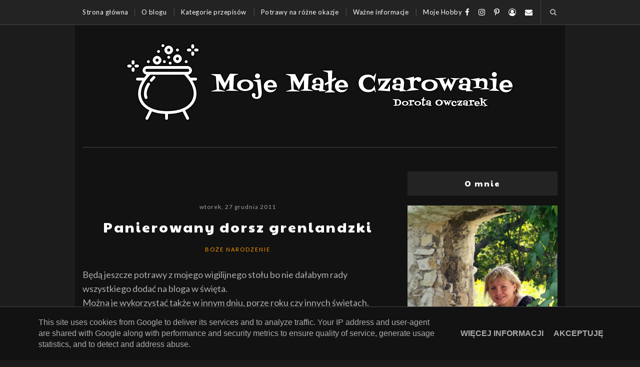

--- FILE ---
content_type: text/html; charset=UTF-8
request_url: https://www.mojemaleczarowanie.pl/b/stats?style=BLACK_TRANSPARENT&timeRange=ALL_TIME&token=APq4FmDcHJItjTa1MBCXKdsw_I351lL0vi6y3wo_JiquL_CPXBhZo2cnrTD1AunxxjujtAH4MdOhlPlvMQzIbeuX1r72KPWrew
body_size: 47
content:
{"total":16542026,"sparklineOptions":{"backgroundColor":{"fillOpacity":0.1,"fill":"#000000"},"series":[{"areaOpacity":0.3,"color":"#202020"}]},"sparklineData":[[0,41],[1,51],[2,67],[3,75],[4,67],[5,55],[6,40],[7,50],[8,68],[9,69],[10,72],[11,88],[12,100],[13,63],[14,59],[15,61],[16,62],[17,51],[18,58],[19,53],[20,51],[21,61],[22,80],[23,80],[24,67],[25,74],[26,71],[27,63],[28,82],[29,20]],"nextTickMs":28800}

--- FILE ---
content_type: text/html; charset=utf-8
request_url: https://www.google.com/recaptcha/api2/aframe
body_size: 268
content:
<!DOCTYPE HTML><html><head><meta http-equiv="content-type" content="text/html; charset=UTF-8"></head><body><script nonce="iPg6Q6rfY2DGl1yxz8v1AQ">/** Anti-fraud and anti-abuse applications only. See google.com/recaptcha */ try{var clients={'sodar':'https://pagead2.googlesyndication.com/pagead/sodar?'};window.addEventListener("message",function(a){try{if(a.source===window.parent){var b=JSON.parse(a.data);var c=clients[b['id']];if(c){var d=document.createElement('img');d.src=c+b['params']+'&rc='+(localStorage.getItem("rc::a")?sessionStorage.getItem("rc::b"):"");window.document.body.appendChild(d);sessionStorage.setItem("rc::e",parseInt(sessionStorage.getItem("rc::e")||0)+1);localStorage.setItem("rc::h",'1769245063164');}}}catch(b){}});window.parent.postMessage("_grecaptcha_ready", "*");}catch(b){}</script></body></html>

--- FILE ---
content_type: text/javascript; charset=UTF-8
request_url: https://www.mojemaleczarowanie.pl/feeds/posts/default/-/BO%C5%BBE%20NARODZENIE?alt=json-in-script&callback=related_results_labels_thumbs&max-results=10
body_size: 10526
content:
// API callback
related_results_labels_thumbs({"version":"1.0","encoding":"UTF-8","feed":{"xmlns":"http://www.w3.org/2005/Atom","xmlns$openSearch":"http://a9.com/-/spec/opensearchrss/1.0/","xmlns$blogger":"http://schemas.google.com/blogger/2008","xmlns$georss":"http://www.georss.org/georss","xmlns$gd":"http://schemas.google.com/g/2005","xmlns$thr":"http://purl.org/syndication/thread/1.0","id":{"$t":"tag:blogger.com,1999:blog-9205548821600120311"},"updated":{"$t":"2026-01-24T07:00:00.116+01:00"},"category":[{"term":"ZDROWE JEDZENIE"},{"term":"MĄKA"},{"term":"SERY"},{"term":"SZYBKIE DANIA"},{"term":"CZOSNEK"},{"term":"DESERY"},{"term":"ŚNIADANIA"},{"term":"POMIDORY"},{"term":"CYTRUSY"},{"term":"MLEKO"},{"term":"ZDROWE DODATKI"},{"term":"CEBULA"},{"term":"CHLEBY I BUŁECZKI"},{"term":"CIASTA"},{"term":"PAPRYKA"},{"term":"POTRAWY MĄCZNE"},{"term":"ZIOŁA W POTRAWACH"},{"term":"PRZYPRAWY W POTRAWACH"},{"term":"DOMOWE PIECZYWO"},{"term":"NABIAŁ"},{"term":"ŻYJMY ZDROWO"},{"term":"FIT"},{"term":"PODRÓŻE MAŁE I DUŻE"},{"term":"DROŻDŻOWE"},{"term":"JAJA"},{"term":"DANIA MIĘSNE"},{"term":"SAŁATKI-SURÓWKI"},{"term":"OWOCE EGZOTYCZNE"},{"term":"GRZYBY"},{"term":"JOGURT"},{"term":"ORZECHY"},{"term":"MIÓD"},{"term":"ZIARNA"},{"term":"ZIEMNIAKI"},{"term":"W ŚWIECIE KSIĄŻKI"},{"term":"MAKARONY"},{"term":"SOSY"},{"term":"KIEŁBASA"},{"term":"WARZYWA STRĄCZKOWE"},{"term":"ALKOHOL W POTRAWACH"},{"term":"ZUPY"},{"term":"KAPUSTY"},{"term":"PLACKI"},{"term":"KUCHNIA WŁOSKA"},{"term":"DRÓB"},{"term":"BAKALIE"},{"term":"DODATKI DO WYPIEKÓW"},{"term":"MIĘSO WIEPRZOWE"},{"term":"CIASTA Z OWOCAMI"},{"term":"KASZE"},{"term":"ZAKWAS"},{"term":"OGÓRKI"},{"term":"SERNIKI"},{"term":"JABŁKA"},{"term":"DANIA Z RYB"},{"term":"WŁOSZCZYZNA"},{"term":"RYBY"},{"term":"NATKA PIETRUSZKI"},{"term":"WEGETARIAŃSKIE"},{"term":"WIELKANOC"},{"term":"OWOCE MORZA"},{"term":"DYNIA"},{"term":"TESTOWANIE"},{"term":"DIETY"},{"term":"RYŻ"},{"term":"WARZYWA EGZOTYCZNE"},{"term":"CUKINIA-KABACZEK"},{"term":"CZEKOLADA"},{"term":"WSPÓLNE GOTOWANIE"},{"term":"SZPINAK"},{"term":"WEGAŃSKIE"},{"term":"TRUSKAWKI"},{"term":"PASTY"},{"term":"BOŻE NARODZENIE"},{"term":"SAŁATY"},{"term":"FASOLA"},{"term":"AKCJE"},{"term":"PORY"},{"term":"CIASTA UCIERANE"},{"term":"ROZMAITOŚCI"},{"term":"KIEŁKI"},{"term":"CIASTA NA ZIMNO"},{"term":"OLIWA"},{"term":"NALEŚNIKI"},{"term":"KAKAO"},{"term":"SZCZYPIOREK"},{"term":"GROCH"},{"term":"MIĘSO MIELONE"},{"term":"GALARETKI"},{"term":"SEANS FILMOWY"},{"term":"OLIWKI"},{"term":"NAPOJE"},{"term":"CIASTKA I CIASTECZKA"},{"term":"KUCHNIA REGIONALNA"},{"term":"PRZYSTAWKI"},{"term":"PRZETWORY NA ZIMĘ"},{"term":"ZUPY ŚWIATA"},{"term":"BURAKI"},{"term":"BUDYNIE"},{"term":"ŚLIWKI"},{"term":"BROKUŁY"},{"term":"MIĘSO WOŁOWE"},{"term":"PRZETWORY"},{"term":"BAZYLIA"},{"term":"PRZEKĄSKI"},{"term":"NA ZAKWASIE I NA DROŻDŻACH"},{"term":"KOLENDRA"},{"term":"KOPEREK"},{"term":"KREMY"},{"term":"PIEROGI"},{"term":"KUKURYDZA"},{"term":"ZAPIEKANKI"},{"term":"OMLETY"},{"term":"KUCHNIA HISZPAŃSKA"},{"term":"WIGILIA"},{"term":"MALINY"},{"term":"KLUSKI"},{"term":"KOTLETY"},{"term":"KUCHNIA INDYJSKA"},{"term":"MARYNATY"},{"term":"NAPOJE ALKOHOLOWE"},{"term":"ŻURAWINA"},{"term":"WIŚNIE"},{"term":"KWIATOŻERCY"},{"term":"CIASTO KRUCHE"},{"term":"ŻELATYNA"},{"term":"AWOKADO"},{"term":"KUCHNIA AZJATYCKA"},{"term":"BORÓWKI"},{"term":"KALAFIOR"},{"term":"BEZGLUTENOWO"},{"term":"OREGANO"},{"term":"KUCHNIA FRANCUSKA"},{"term":"KANAPKI"},{"term":"TYMIANEK"},{"term":"BISZKOPTY"},{"term":"SYLWESTER"},{"term":"CUKIER SMAKOWY"},{"term":"KARNAWAŁ"},{"term":"KONKURSY"},{"term":"PIEKARNIA AMBER"},{"term":"CIASTA KRUCHE"},{"term":"BRZOSKWINIE"},{"term":"BÓB"},{"term":"JAMIE OLIVER"},{"term":"GRILL"},{"term":"SZPARAGI"},{"term":"KUCHNIA MEKSYKAŃSKA"},{"term":"PORZECZKI"},{"term":"BAKŁAŻANY"},{"term":"CIASTA Z WARZYWAMI"},{"term":"MASŁO"},{"term":"BABY-BABKI-BABECZKI"},{"term":"IMBIR"},{"term":"CIASTA DROŻDŻOWE"},{"term":"CZEREŚNIE"},{"term":"SOKI"},{"term":"CHRZAN"},{"term":"JABŁECZNIKI-SZARLOTKI"},{"term":"ORKISZ"},{"term":"CIASTO FRANCUSKIE"},{"term":"FILMOWO-KSIĄŻKOWE PRZEPISY"},{"term":"KAWA"},{"term":"RABARBAR"},{"term":"TORTILLE-WRABSY-PITY"},{"term":"CIASTA Z KREMEM"},{"term":"NALEWKI"},{"term":"GRUSZKI"},{"term":"INNE MIĘSA"},{"term":"MAJERANEK"},{"term":"MIĘTA"},{"term":"TŁUSTY CZWARTEK"},{"term":"JAGODY"},{"term":"KUCHNIA CHIŃSKA"},{"term":"PANIERKI"},{"term":"ZIOŁA I PRZYPRAWY"},{"term":"KUCHNIA POLSKA"},{"term":"RACUCHY"},{"term":"KUCHNIA GRECKA"},{"term":"TORTY"},{"term":"DŻEMY"},{"term":"SYROPY"},{"term":"JAJECZNICA"},{"term":"PRZEPISY Z PRL-U"},{"term":"ŚLEDZIE"},{"term":"BEZY"},{"term":"KUCHNIA STAROPOLSKA"},{"term":"KUCHNIA  ARABSKA"},{"term":"WINOGRONO"},{"term":"MAK"},{"term":"KISIELE"},{"term":"PIZZE"},{"term":"MANGO"},{"term":"DIPY"},{"term":"KISZONKI"},{"term":"KONFITURY"},{"term":"KUCHNIA ŚRÓDZIEMNOMORSKA"},{"term":"BANANY"},{"term":"LODY-SORBETY"},{"term":"RUKOLA"},{"term":"RZODKIEWKI"},{"term":"TARTA NA SŁODKO"},{"term":"SMALEC"},{"term":"ZAPOMNIANE OWOCE I WARZYWA"},{"term":"FASOLA SZPARAGOWA"},{"term":"GARNEK ŻELIWNY"},{"term":"ROZMARYN"},{"term":"WĘDLINY"},{"term":"DANIA JEDNOGARNKOWE"},{"term":"FILMIKI NA BLOGU"},{"term":"PASZTETY"},{"term":"KUCHNIA AMERYKAŃSKA"},{"term":"MORELE"},{"term":"NIE MARNUJMY ŻYWNOŚCI"},{"term":"BARWNIKI"},{"term":"CIASTA BEZ PIECZENIA"},{"term":"OTRĘBY"},{"term":"TARTY NA SŁONO"},{"term":"KUCHNIA BAŁKAŃSKA"},{"term":"JEŻYNY"},{"term":"KUCHNIA KOREAŃSKA"},{"term":"KUCHNIA JAPOŃSKA"},{"term":"KUCHNIA TURECKA"},{"term":"RZEPA"},{"term":"YOTAM OTTOLENGHI"},{"term":"BOTWINA"},{"term":"KALAREPA"},{"term":"KAMYCZKI"},{"term":"KUCHNIA IZRAELA"},{"term":"KUCHNIA ŻYDOWSKA"},{"term":"POTRZEBNE W KUCHNI"},{"term":"KUCHNIA HINDUSKA"},{"term":"KUCHNIA MAROKAŃSKA"},{"term":"MAJÓWKA"},{"term":"PODROBY"},{"term":"SZYBKOWAR"},{"term":"KUCHNIA ROSYJSKA"},{"term":"HERBATY"},{"term":"KUCHNIA KRESOWA"},{"term":"KUCHNIA ORIENTALNA"},{"term":"KUCHNIA TAJSKA"},{"term":"KUCHNIA WĘGIERSKA"},{"term":"TOFU"},{"term":"FIGI"},{"term":"KREWETKI"},{"term":"KUCHNIA ANGIELSKA"},{"term":"MUFFINKI"},{"term":"AGREST"},{"term":"ROSZPONKA"},{"term":"ZUPY Z KSIĄŻKI \"ZUPY ŚWIATA\""},{"term":"KUCHNIA BLISKIEGO WSCHODU"},{"term":"KUCHNIA PALESTYNY"},{"term":"LUBCZYK"},{"term":"KUCHNIA AUSTRALIJSKA"},{"term":"KUCHNIA PORTUGALSKA"},{"term":"KUCHNIA UKRAIŃSKA"},{"term":"NIGEL SLATER"},{"term":"PIERNIKI"},{"term":"ROLADY"},{"term":"SOCZEWICA"},{"term":"WYPIEKACZ DO CHLEBA"},{"term":"DIETA KETO"},{"term":"GARNEK RZYMSKI"},{"term":"KAROB"},{"term":"SEZAM"},{"term":"WYPIEKANIE NA ŚNIADANIE"},{"term":"ARBUZ"},{"term":"CIASTO PARZONE"},{"term":"DOMOWE SERY"},{"term":"GOTUJ Z KURONIEM"},{"term":"KUCHNIA GRUZIŃSKA"},{"term":"ROBERT MAKŁOWICZ"},{"term":"ZIOŁA PROWANSALSKIE"},{"term":"FORMUŁA 1"},{"term":"PIGWA"},{"term":"DAKTYLE"},{"term":"PAPAJA"},{"term":"CHŁODNIKI"},{"term":"DZICZYZNA"},{"term":"GRANAT"},{"term":"KRUSZONKA"},{"term":"CIASTO FILO"},{"term":"KUCHNIA ANDALUZJI"},{"term":"TOPINAMBUR"},{"term":"AIR FRYER"},{"term":"DANIA Z MIKROFALI"},{"term":"JARMUŻ"},{"term":"KOMBIWAR"},{"term":"KUCHNIA LITEWSKA"},{"term":"KUCHNIA SZWEDZKA"},{"term":"NATKA SELERA"},{"term":"NIGELLA LAWSON"},{"term":"CIASTA PIASKOWE"},{"term":"CIASTO MAKARONOWE"},{"term":"CUKIERKI-CZEKOLADKI"},{"term":"KUCHNIA BUŁGARSKA"},{"term":"KUCHNIA CHORWACKA"},{"term":"KUCHNIA JEROZOLIMY"},{"term":"KUCHNIA SYCYLII"},{"term":"PĄCZKI I FAWORKI"},{"term":"RZEŻUCHA"},{"term":"ANANASY"},{"term":"KIWI"},{"term":"KUCHNIA SZWAJCARSKA"},{"term":"MŁYNOMAG"},{"term":"RISOTTO"},{"term":"WYRÓŻNIENIA I NAGRODY"},{"term":"CHIA"},{"term":"DOMOWE WĘDLINY"},{"term":"KOPYTKA"},{"term":"KUCHNIA AUSTRIACKA"},{"term":"KUCHNIA IRLANDZKA"},{"term":"KUCHNIA NIEMIECKA"},{"term":"KUCHNIA WIETNAMSKA"},{"term":"KUCHNIA ŁÓDZKA"},{"term":"POLECANE"},{"term":"WALENTYNKI"},{"term":"BAGIETKI"},{"term":"DOMOWY MAKARON"},{"term":"ESTRAGON"},{"term":"KAPARY"},{"term":"KEKSY"},{"term":"KUCHNIA LIBAŃSKA"},{"term":"KUCHNIA TUNEZYJSKA"},{"term":"MARIETA MARECKA"},{"term":"MAZURKI"},{"term":"PAWEŁ MAŁECKI-CUKIERNIK"},{"term":"PIOTR KUCHARSKI"},{"term":"RECENZJE"},{"term":"GORDON RAMSAY"},{"term":"KASZTANY"},{"term":"KUCHNIA CZESKA"},{"term":"MARAKUJA"},{"term":"POZIOMKI"},{"term":"CIASTO MAŚLANE"},{"term":"CIASTO ZIEMNIACZANE"},{"term":"DIETA LCHF"},{"term":"EWA WACHOWICZ"},{"term":"KOKOS"},{"term":"KUCHNIA AFRYKI"},{"term":"KUCHNIA DUŃSKA"},{"term":"KUCHNIA IRANU"},{"term":"KUCHNIA KANADYJSKA"},{"term":"KUCHNIA MACEDONII"},{"term":"KUCHNIA RUMUŃSKA"},{"term":"KUCHNIA SKANDYNAWSKA"},{"term":"MUZYKA"},{"term":"PLANTANY"},{"term":"SZAŁWIA"},{"term":"WEEKENDOWA CUKIERNIA"},{"term":"ARONIA"},{"term":"CIASTO PÓŁFRANCUSKIE"},{"term":"DOMOWY OCET"},{"term":"DONNA HAY"},{"term":"FENKUŁ"},{"term":"GEORGE CALOMBARIS"},{"term":"KUCHNIA BRAZYLIJSKA"},{"term":"KUCHNIA EGIPSKA"},{"term":"KUCHNIA FIŃSKA"},{"term":"KUCHNIA LWOWSKA"},{"term":"KUCHNIA TOSKANII"},{"term":"MAGDA GESSLER"},{"term":"PASCAL BRODNICKI"},{"term":"PERSYMONA"},{"term":"SZYNKOWAR"},{"term":"TADEUSZ MÜLLER"},{"term":"TOMASZ JAKUBIAK"},{"term":"CIASTO TWAROGOWE"},{"term":"KASZANKA"},{"term":"KUCHNIA BELGIJSKA"},{"term":"KUCHNIA BIRMAŃSKA"},{"term":"KUCHNIA HOLENDERSKA"},{"term":"KUCHNIA MAJORKI"},{"term":"KUCHNIA PODKARPACKA"},{"term":"KUCHNIA ŚLĄSKA"},{"term":"MICHEL MORAN"},{"term":"MIGDAŁY"},{"term":"POWIDŁA"},{"term":"SZAFRAN"},{"term":"ANIA STARMACH"},{"term":"CIASTO YUFKA"},{"term":"GOFRY"},{"term":"KOMOSA RYŻOWA"},{"term":"KUCHNIA ARGENTYŃSKA"},{"term":"KUCHNIA BAHRAJNU"},{"term":"KUCHNIA BIAŁORUSKA"},{"term":"KUCHNIA FILIPIN"},{"term":"KUCHNIA NORWESKA"},{"term":"KUCHNIA ORMIAŃSKA"},{"term":"KUCHNIA SERBSKA"},{"term":"KUCHNIA SINGAPURU"},{"term":"KUCHNIA SRI LANKI"},{"term":"KUCHNIA SZKOCKA"},{"term":"KUCHNIA TATARSKA"},{"term":"MAŁŻE"},{"term":"MELISA"},{"term":"MELON"},{"term":"ROGALE"},{"term":"RUKIEW WODNA"},{"term":"SUFLETY"},{"term":"SZASZŁYKI"},{"term":"SZCZAW KRWISTY"},{"term":"SŁONINA"},{"term":"TRYBULA"},{"term":"DIETA DUKANA"},{"term":"DIETA LOW CARB"},{"term":"JEFFREY HAMELMAN"},{"term":"KUCHNIA AJURWEDYJSKA"},{"term":"KUCHNIA ALGIERSKA"},{"term":"KUCHNIA ARMENII"},{"term":"KUCHNIA CZARNOGÓRY"},{"term":"KUCHNIA INDONEZYJSKA"},{"term":"KUCHNIA ISLANDZKA"},{"term":"KUCHNIA JAMAJKI"},{"term":"KUCHNIA KAMERUNU"},{"term":"KUCHNIA KUBAŃSKA"},{"term":"KUCHNIA MALEZYJSKA"},{"term":"KUCHNIA MONAKO"},{"term":"KUCHNIA PERUWIAŃSKA"},{"term":"KUCHNIA SYRYJSKA"},{"term":"KUCHNIA TAJLANDII"},{"term":"KUCHNIA UMBRII"},{"term":"KUCHNIA Z PODLASIA"},{"term":"KUCHNIA ZAKAUKAZIA"},{"term":"MARTHA STEWART"},{"term":"NEKTARYNKI"},{"term":"POKRZYWA"},{"term":"SOJA"},{"term":"TRUFLE"},{"term":"BIL GRANGER"},{"term":"BUDDY VALASTRO"},{"term":"HYZOP"},{"term":"KONKURS Z EMALIA PLESZEW"},{"term":"KUCHNIA ALASKI"},{"term":"KUCHNIA BERBERYJSKA"},{"term":"KUCHNIA BOLIWII"},{"term":"KUCHNIA BOŚNIA I HERCEGOWINA"},{"term":"KUCHNIA EKWADORU"},{"term":"KUCHNIA GHANY"},{"term":"KUCHNIA GWINEI RÓWNIKOWEJ"},{"term":"KUCHNIA HAWAJSKA"},{"term":"KUCHNIA IBERYJSKA"},{"term":"KUCHNIA JEMENU"},{"term":"KUCHNIA KARAIBSKA"},{"term":"KUCHNIA KENII"},{"term":"KUCHNIA KOLUMBII"},{"term":"KUCHNIA KREOLSKA"},{"term":"KUCHNIA KURPIOWSKA"},{"term":"KUCHNIA LUBELSKA"},{"term":"KUCHNIA MADAGASKARU"},{"term":"KUCHNIA MAZUR"},{"term":"KUCHNIA MOŁDAWII"},{"term":"KUCHNIA MYŚLIWSKA"},{"term":"KUCHNIA NOWEJ ZELANDII"},{"term":"KUCHNIA PROWANSJI"},{"term":"KUCHNIA TANZANII"},{"term":"KUCHNIA TRYNIDAD I TOBAGO"},{"term":"LICZI"},{"term":"OKRA"},{"term":"PACHNOTKA ZWYCZAJNA"},{"term":"PATISONY"},{"term":"PRZYJACIELE KAWY"},{"term":"RURKI"},{"term":"WODA DROŻDŻOWA"},{"term":"WODOROSTY"},{"term":"WYDAWNICTWO ZNAK"},{"term":"ww"}],"title":{"type":"text","$t":"Moje Małe Czarowanie - Dorota Owczarek-Osowski"},"subtitle":{"type":"html","$t":"Gotuję to co lubię, piekę to co uwielbiam,amatorsko fotografuje to co mnie zachwyci, a podróże dają mi niezłego \"kopa\".\nUwielbiam kuchnię włoską i testowanie nowych produktów - odkrywanie w nich nowych mocy.\nCzasami na blogu pojawią się recenzje z podróży i z testów produktów, serdecznie na nie zapraszam.\nRazem poczytamy i pooglądamy filmy, nie tylko kulinarne.\nMoje Małe Czarowanie wita.\nBawcie się dobrze w moich skromnych progach.\nZ Wami od 05.06.2011 r."},"link":[{"rel":"http://schemas.google.com/g/2005#feed","type":"application/atom+xml","href":"https:\/\/www.mojemaleczarowanie.pl\/feeds\/posts\/default"},{"rel":"self","type":"application/atom+xml","href":"https:\/\/www.blogger.com\/feeds\/9205548821600120311\/posts\/default\/-\/BO%C5%BBE+NARODZENIE?alt=json-in-script\u0026max-results=10"},{"rel":"alternate","type":"text/html","href":"https:\/\/www.mojemaleczarowanie.pl\/search\/label\/BO%C5%BBE%20NARODZENIE"},{"rel":"hub","href":"http://pubsubhubbub.appspot.com/"},{"rel":"next","type":"application/atom+xml","href":"https:\/\/www.blogger.com\/feeds\/9205548821600120311\/posts\/default\/-\/BO%C5%BBE+NARODZENIE\/-\/BO%C5%BBE+NARODZENIE?alt=json-in-script\u0026start-index=11\u0026max-results=10"}],"author":[{"name":{"$t":"Dorota \"Moje Małe Czarowanie\" Owczarek"},"uri":{"$t":"http:\/\/www.blogger.com\/profile\/15539526385577328100"},"email":{"$t":"noreply@blogger.com"},"gd$image":{"rel":"http://schemas.google.com/g/2005#thumbnail","width":"32","height":"32","src":"\/\/blogger.googleusercontent.com\/img\/b\/R29vZ2xl\/AVvXsEiVo8x-58avaaPrPpzR3tu8OvhtRidC-biuwzXDQarAOaDQd7miAfQ6wr1260ztg0vlComBlhH7inEKgT5ux0H2OH132Kc2WGkcaXXo1EEEcu-1GleQ9neoDDfrIPQoM4I\/s113\/photo.jpg"}}],"generator":{"version":"7.00","uri":"http://www.blogger.com","$t":"Blogger"},"openSearch$totalResults":{"$t":"210"},"openSearch$startIndex":{"$t":"1"},"openSearch$itemsPerPage":{"$t":"10"},"entry":[{"id":{"$t":"tag:blogger.com,1999:blog-9205548821600120311.post-4810164962827424619"},"published":{"$t":"2025-12-22T07:00:00.115+01:00"},"updated":{"$t":"2025-12-22T11:22:43.635+01:00"},"category":[{"scheme":"http://www.blogger.com/atom/ns#","term":"BOŻE NARODZENIE"},{"scheme":"http://www.blogger.com/atom/ns#","term":"CIASTA"},{"scheme":"http://www.blogger.com/atom/ns#","term":"CIASTA DROŻDŻOWE"},{"scheme":"http://www.blogger.com/atom/ns#","term":"DESERY"},{"scheme":"http://www.blogger.com/atom/ns#","term":"DODATKI DO WYPIEKÓW"},{"scheme":"http://www.blogger.com/atom/ns#","term":"DROŻDŻOWE"},{"scheme":"http://www.blogger.com/atom/ns#","term":"KRUSZONKA"},{"scheme":"http://www.blogger.com/atom/ns#","term":"WIELKANOC"}],"title":{"type":"text","$t":"Puszysty drożdżowiec z waniliową kruszonką"},"content":{"type":"html","$t":"\u003Cdiv style=\"text-align: left;\"\u003E Ten pyszny drożdżowiec czas upiec na święta. On jest pyszny i puszysty nawet kilka dni po upieczeniu ale rzadko doczeka tych kilku dni po. Zazwyczaj znika błyskawicznie. Czasu nie potrzebuje, tylko ten do wyrastania a w między czasie można zająć się czym innym. Polecam.\u003C\/div\u003E\u003Cdiv style=\"text-align: center;\"\u003E\u003Cb\u003EPuszysty drożdżowiec z waniliową kruszonką - przepis\u003C\/b\u003E\u003C\/div\u003E\u003Cdiv style=\"text-align: center;\"\u003E\u003Ca href=\"https:\/\/blogger.googleusercontent.com\/img\/b\/R29vZ2xl\/AVvXsEgOyplOwo8ii5Svs_1ObxgR3z3913kxL5SewBMUZ2fux8rNokHlxR0UAMcklVIjRfnPXQSOEUSDp-ztcsoN6S551Rtft7j6LTso1gE3rV7luASmfdWXlaa-PWH8Iwj7-KZXHascsdjPctVX-ZucATXIkLb5J6zZWUIoC2vAV-ZDGYd8NXqdLVWzpBeYsTGw\/s800\/puszysty_drozdzowiec_z_waniliowa_kruszonka.JPG\" style=\"margin-left: 1em; margin-right: 1em;\"\u003E\u003Cimg border=\"0\" data-original-height=\"600\" data-original-width=\"800\" src=\"https:\/\/blogger.googleusercontent.com\/img\/b\/R29vZ2xl\/AVvXsEgOyplOwo8ii5Svs_1ObxgR3z3913kxL5SewBMUZ2fux8rNokHlxR0UAMcklVIjRfnPXQSOEUSDp-ztcsoN6S551Rtft7j6LTso1gE3rV7luASmfdWXlaa-PWH8Iwj7-KZXHascsdjPctVX-ZucATXIkLb5J6zZWUIoC2vAV-ZDGYd8NXqdLVWzpBeYsTGw\/s16000\/puszysty_drozdzowiec_z_waniliowa_kruszonka.JPG\"\u003E\u003C\/a\u003E\u003C\/div\u003E\u003Cspan\u003E\u003C\/span\u003E\u003Ca href=\"https:\/\/www.mojemaleczarowanie.pl\/2025\/12\/puszysty-drozdzowiec-z-waniliowa.html#more\"\u003ECZYTAJ DALEJ\u003C\/a\u003E"},"link":[{"rel":"replies","type":"application/atom+xml","href":"https:\/\/www.mojemaleczarowanie.pl\/feeds\/4810164962827424619\/comments\/default","title":"Komentarze do posta"},{"rel":"replies","type":"text/html","href":"https:\/\/www.mojemaleczarowanie.pl\/2025\/12\/puszysty-drozdzowiec-z-waniliowa.html#comment-form","title":"Komentarze (0)"},{"rel":"edit","type":"application/atom+xml","href":"https:\/\/www.blogger.com\/feeds\/9205548821600120311\/posts\/default\/4810164962827424619"},{"rel":"self","type":"application/atom+xml","href":"https:\/\/www.blogger.com\/feeds\/9205548821600120311\/posts\/default\/4810164962827424619"},{"rel":"alternate","type":"text/html","href":"https:\/\/www.mojemaleczarowanie.pl\/2025\/12\/puszysty-drozdzowiec-z-waniliowa.html","title":"Puszysty drożdżowiec z waniliową kruszonką"}],"author":[{"name":{"$t":"Dorota \"Moje Małe Czarowanie\" Owczarek"},"uri":{"$t":"http:\/\/www.blogger.com\/profile\/15539526385577328100"},"email":{"$t":"noreply@blogger.com"},"gd$image":{"rel":"http://schemas.google.com/g/2005#thumbnail","width":"32","height":"32","src":"\/\/blogger.googleusercontent.com\/img\/b\/R29vZ2xl\/AVvXsEiVo8x-58avaaPrPpzR3tu8OvhtRidC-biuwzXDQarAOaDQd7miAfQ6wr1260ztg0vlComBlhH7inEKgT5ux0H2OH132Kc2WGkcaXXo1EEEcu-1GleQ9neoDDfrIPQoM4I\/s113\/photo.jpg"}}],"media$thumbnail":{"xmlns$media":"http://search.yahoo.com/mrss/","url":"https:\/\/blogger.googleusercontent.com\/img\/b\/R29vZ2xl\/AVvXsEgOyplOwo8ii5Svs_1ObxgR3z3913kxL5SewBMUZ2fux8rNokHlxR0UAMcklVIjRfnPXQSOEUSDp-ztcsoN6S551Rtft7j6LTso1gE3rV7luASmfdWXlaa-PWH8Iwj7-KZXHascsdjPctVX-ZucATXIkLb5J6zZWUIoC2vAV-ZDGYd8NXqdLVWzpBeYsTGw\/s72-c\/puszysty_drozdzowiec_z_waniliowa_kruszonka.JPG","height":"72","width":"72"},"thr$total":{"$t":"0"}},{"id":{"$t":"tag:blogger.com,1999:blog-9205548821600120311.post-1667100921021599891"},"published":{"$t":"2025-12-16T07:00:00.083+01:00"},"updated":{"$t":"2025-12-16T07:00:00.113+01:00"},"category":[{"scheme":"http://www.blogger.com/atom/ns#","term":"BOŻE NARODZENIE"},{"scheme":"http://www.blogger.com/atom/ns#","term":"CIASTA NA ZIMNO"},{"scheme":"http://www.blogger.com/atom/ns#","term":"DESERY"},{"scheme":"http://www.blogger.com/atom/ns#","term":"FIT"},{"scheme":"http://www.blogger.com/atom/ns#","term":"JABŁECZNIKI-SZARLOTKI"},{"scheme":"http://www.blogger.com/atom/ns#","term":"JABŁKA"},{"scheme":"http://www.blogger.com/atom/ns#","term":"ŻELATYNA"}],"title":{"type":"text","$t":"Jabłkowa pianka - przysmak z internetu"},"content":{"type":"html","$t":"\u003Cdiv style=\"text-align: left;\"\u003E Cały internet szaleje z tym przepisem więc postanowiłam i ja odtworzyć tę puszystą piankę i sprawdzić czy naprawdę jest taka pyszna. I wiecie co wam powiem? jest pyszna, leciutka, ma prawie zero kalorii i znika bardzo szybko. Aby pianka jednak wyszła potrzebny będzie robot o dużej mocy bo samo ubijanie to w zależności od miksera właśnie to 20 - 40 minut. Potem już można cieszyć się pysznym deserem pachnącym świętami, cynamonem. Polecam gorąco.\u003C\/div\u003E\u003Cdiv style=\"text-align: center;\"\u003E\u003Cb\u003EJabłkowa pianka - przysmak z internetu\u003C\/b\u003E\u003C\/div\u003E\u003Cdiv class=\"separator\" style=\"clear: both; text-align: center;\"\u003E\u003Ca href=\"https:\/\/blogger.googleusercontent.com\/img\/b\/R29vZ2xl\/AVvXsEgmcCLe3oEtMNtpieVHVKo96aRClRa0iBxcYJeul-mGzruMsThkSdudubRYBTtlPxKPA1vsyCbxckuf99pQUhOZ6vq9PsAda_wr0ztue2zEd1VyOyQmgBaThb55Vd0qjSsXa-KFr9mT0HarsksUJzDTB6nuvfR766Cau5wmWjsRCev-CPeUrdXsVmK43OvY\/s800\/DSCN0952.JPG\" imageanchor=\"1\" style=\"margin-left: 1em; margin-right: 1em;\"\u003E\u003Cimg border=\"0\" data-original-height=\"522\" data-original-width=\"800\" src=\"https:\/\/blogger.googleusercontent.com\/img\/b\/R29vZ2xl\/AVvXsEgmcCLe3oEtMNtpieVHVKo96aRClRa0iBxcYJeul-mGzruMsThkSdudubRYBTtlPxKPA1vsyCbxckuf99pQUhOZ6vq9PsAda_wr0ztue2zEd1VyOyQmgBaThb55Vd0qjSsXa-KFr9mT0HarsksUJzDTB6nuvfR766Cau5wmWjsRCev-CPeUrdXsVmK43OvY\/s16000\/DSCN0952.JPG\"\u003E\u003C\/a\u003E\u003C\/div\u003E\u003Cspan\u003E\u003C\/span\u003E\u003Ca href=\"https:\/\/www.mojemaleczarowanie.pl\/2025\/12\/jabkowa-pianka-przysmak-z-internetu.html#more\"\u003ECZYTAJ DALEJ\u003C\/a\u003E"},"link":[{"rel":"replies","type":"application/atom+xml","href":"https:\/\/www.mojemaleczarowanie.pl\/feeds\/1667100921021599891\/comments\/default","title":"Komentarze do posta"},{"rel":"replies","type":"text/html","href":"https:\/\/www.mojemaleczarowanie.pl\/2025\/12\/jabkowa-pianka-przysmak-z-internetu.html#comment-form","title":"Komentarze (0)"},{"rel":"edit","type":"application/atom+xml","href":"https:\/\/www.blogger.com\/feeds\/9205548821600120311\/posts\/default\/1667100921021599891"},{"rel":"self","type":"application/atom+xml","href":"https:\/\/www.blogger.com\/feeds\/9205548821600120311\/posts\/default\/1667100921021599891"},{"rel":"alternate","type":"text/html","href":"https:\/\/www.mojemaleczarowanie.pl\/2025\/12\/jabkowa-pianka-przysmak-z-internetu.html","title":"Jabłkowa pianka - przysmak z internetu"}],"author":[{"name":{"$t":"Dorota \"Moje Małe Czarowanie\" Owczarek"},"uri":{"$t":"http:\/\/www.blogger.com\/profile\/15539526385577328100"},"email":{"$t":"noreply@blogger.com"},"gd$image":{"rel":"http://schemas.google.com/g/2005#thumbnail","width":"32","height":"32","src":"\/\/blogger.googleusercontent.com\/img\/b\/R29vZ2xl\/AVvXsEiVo8x-58avaaPrPpzR3tu8OvhtRidC-biuwzXDQarAOaDQd7miAfQ6wr1260ztg0vlComBlhH7inEKgT5ux0H2OH132Kc2WGkcaXXo1EEEcu-1GleQ9neoDDfrIPQoM4I\/s113\/photo.jpg"}}],"media$thumbnail":{"xmlns$media":"http://search.yahoo.com/mrss/","url":"https:\/\/blogger.googleusercontent.com\/img\/b\/R29vZ2xl\/AVvXsEgmcCLe3oEtMNtpieVHVKo96aRClRa0iBxcYJeul-mGzruMsThkSdudubRYBTtlPxKPA1vsyCbxckuf99pQUhOZ6vq9PsAda_wr0ztue2zEd1VyOyQmgBaThb55Vd0qjSsXa-KFr9mT0HarsksUJzDTB6nuvfR766Cau5wmWjsRCev-CPeUrdXsVmK43OvY\/s72-c\/DSCN0952.JPG","height":"72","width":"72"},"thr$total":{"$t":"0"}},{"id":{"$t":"tag:blogger.com,1999:blog-9205548821600120311.post-5442717053213254941"},"published":{"$t":"2025-12-11T07:00:00.067+01:00"},"updated":{"$t":"2025-12-11T07:00:00.113+01:00"},"category":[{"scheme":"http://www.blogger.com/atom/ns#","term":"AIR FRYER"},{"scheme":"http://www.blogger.com/atom/ns#","term":"BOŻE NARODZENIE"},{"scheme":"http://www.blogger.com/atom/ns#","term":"BUDYNIE"},{"scheme":"http://www.blogger.com/atom/ns#","term":"CIASTA"},{"scheme":"http://www.blogger.com/atom/ns#","term":"DESERY"},{"scheme":"http://www.blogger.com/atom/ns#","term":"JAJA"},{"scheme":"http://www.blogger.com/atom/ns#","term":"SERNIKI"},{"scheme":"http://www.blogger.com/atom/ns#","term":"SERY"}],"title":{"type":"text","$t":"Sernik z Air Fryera"},"content":{"type":"html","$t":"\u003Cdiv style=\"text-align: left;\"\u003E Ten sernik robi się szybko, jest delikatny w smaku i wilgotny. Użyłam tutaj serka wysokobiałkowego wiejskiego i to jest najlepszy pomysł bo potem te ma le kuleczki które nie rozbije mikser fajnie strzelają pod językiem. Polecam gorąco.\u003C\/div\u003E\u003Cdiv style=\"text-align: center;\"\u003E\u003Cb\u003ESernik z Air Fryera - przepis\u003C\/b\u003E\u003C\/div\u003E\u003Cdiv style=\"text-align: center;\"\u003E\u003Ca href=\"https:\/\/blogger.googleusercontent.com\/img\/b\/R29vZ2xl\/AVvXsEjRXqx1IXq7-QOa8haPnIz70Bp5yirQe8NK7RuqSz1St3GM0RhlR14_yb0dQSF3hblDA8U4dS6dld0yRq7H6y2dhTUgvA7vM-iaMF5BBu8CyXJdOOqOzDr6CAmJ-xX6qzlcq5VaTDMdhsvibD-VYN-bU9m_6YLbUIbHxnzMXK-ISV1eU6jExKts91LoTg5C\/s800\/sernik_z_air_fryera.JPG\" imageanchor=\"1\" style=\"margin-left: 1em; margin-right: 1em;\"\u003E\u003Cimg border=\"0\" data-original-height=\"600\" data-original-width=\"800\" src=\"https:\/\/blogger.googleusercontent.com\/img\/b\/R29vZ2xl\/AVvXsEjRXqx1IXq7-QOa8haPnIz70Bp5yirQe8NK7RuqSz1St3GM0RhlR14_yb0dQSF3hblDA8U4dS6dld0yRq7H6y2dhTUgvA7vM-iaMF5BBu8CyXJdOOqOzDr6CAmJ-xX6qzlcq5VaTDMdhsvibD-VYN-bU9m_6YLbUIbHxnzMXK-ISV1eU6jExKts91LoTg5C\/s16000\/sernik_z_air_fryera.JPG\"\u003E\u003C\/a\u003E\u003C\/div\u003E\u003Cspan\u003E\u003C\/span\u003E\u003Ca href=\"https:\/\/www.mojemaleczarowanie.pl\/2025\/12\/sernik-z-air-fryera.html#more\"\u003ECZYTAJ DALEJ\u003C\/a\u003E"},"link":[{"rel":"replies","type":"application/atom+xml","href":"https:\/\/www.mojemaleczarowanie.pl\/feeds\/5442717053213254941\/comments\/default","title":"Komentarze do posta"},{"rel":"replies","type":"text/html","href":"https:\/\/www.mojemaleczarowanie.pl\/2025\/12\/sernik-z-air-fryera.html#comment-form","title":"Komentarze (0)"},{"rel":"edit","type":"application/atom+xml","href":"https:\/\/www.blogger.com\/feeds\/9205548821600120311\/posts\/default\/5442717053213254941"},{"rel":"self","type":"application/atom+xml","href":"https:\/\/www.blogger.com\/feeds\/9205548821600120311\/posts\/default\/5442717053213254941"},{"rel":"alternate","type":"text/html","href":"https:\/\/www.mojemaleczarowanie.pl\/2025\/12\/sernik-z-air-fryera.html","title":"Sernik z Air Fryera"}],"author":[{"name":{"$t":"Dorota \"Moje Małe Czarowanie\" Owczarek"},"uri":{"$t":"http:\/\/www.blogger.com\/profile\/15539526385577328100"},"email":{"$t":"noreply@blogger.com"},"gd$image":{"rel":"http://schemas.google.com/g/2005#thumbnail","width":"32","height":"32","src":"\/\/blogger.googleusercontent.com\/img\/b\/R29vZ2xl\/AVvXsEiVo8x-58avaaPrPpzR3tu8OvhtRidC-biuwzXDQarAOaDQd7miAfQ6wr1260ztg0vlComBlhH7inEKgT5ux0H2OH132Kc2WGkcaXXo1EEEcu-1GleQ9neoDDfrIPQoM4I\/s113\/photo.jpg"}}],"media$thumbnail":{"xmlns$media":"http://search.yahoo.com/mrss/","url":"https:\/\/blogger.googleusercontent.com\/img\/b\/R29vZ2xl\/AVvXsEjRXqx1IXq7-QOa8haPnIz70Bp5yirQe8NK7RuqSz1St3GM0RhlR14_yb0dQSF3hblDA8U4dS6dld0yRq7H6y2dhTUgvA7vM-iaMF5BBu8CyXJdOOqOzDr6CAmJ-xX6qzlcq5VaTDMdhsvibD-VYN-bU9m_6YLbUIbHxnzMXK-ISV1eU6jExKts91LoTg5C\/s72-c\/sernik_z_air_fryera.JPG","height":"72","width":"72"},"thr$total":{"$t":"0"}},{"id":{"$t":"tag:blogger.com,1999:blog-9205548821600120311.post-3037683150247148279"},"published":{"$t":"2025-03-17T07:00:00.101+01:00"},"updated":{"$t":"2025-03-17T07:00:00.130+01:00"},"category":[{"scheme":"http://www.blogger.com/atom/ns#","term":"BOŻE NARODZENIE"},{"scheme":"http://www.blogger.com/atom/ns#","term":"DANIA MIĘSNE"},{"scheme":"http://www.blogger.com/atom/ns#","term":"DRÓB"},{"scheme":"http://www.blogger.com/atom/ns#","term":"GRZYBY"},{"scheme":"http://www.blogger.com/atom/ns#","term":"INNE MIĘSA"},{"scheme":"http://www.blogger.com/atom/ns#","term":"MAJERANEK"},{"scheme":"http://www.blogger.com/atom/ns#","term":"MIĘSO WIEPRZOWE"},{"scheme":"http://www.blogger.com/atom/ns#","term":"MIĘSO WOŁOWE"},{"scheme":"http://www.blogger.com/atom/ns#","term":"PASZTETY"},{"scheme":"http://www.blogger.com/atom/ns#","term":"TYMIANEK"},{"scheme":"http://www.blogger.com/atom/ns#","term":"WIELKANOC"}],"title":{"type":"text","$t":"Pasztet porosołowy"},"content":{"type":"html","$t":"\u003Cdiv style=\"text-align: left;\"\u003E Tak go nazywam, porosołowy bo zrobiony jest z resztek rosołowych a raczej z tego co w rosole pływa. Wystarczy to wszystko zmielić, dobrze doprawić i upiec. Do tego pyszny ogórek kiszony i śniadanie czy kolacja gotowe.\u003C\/div\u003E\u003Cdiv style=\"text-align: center;\"\u003E\u003Cb\u003EPasztet porosołowy - przepis\u003C\/b\u003E\u003C\/div\u003E\u003Cdiv class=\"separator\" style=\"clear: both; text-align: center;\"\u003E\u003Ca href=\"https:\/\/blogger.googleusercontent.com\/img\/b\/R29vZ2xl\/AVvXsEhexQOogQP2vlCJ82rIrhT62qfz4kl7Nx8C5SB1MdjZUwgrmw6zKs7SfA2s4wQnWJqdQrD9I0HfuxVjBp6TxIJ65yl-nrM0A0AASaVggYL2Yo-xHMe_p04cjHyGm3NPItYAstAfhXe9lKQ8UtrjgIjJurlsgatkaABOBS5b26qmh7Ihy4WO_iUp0jAm3dOY\/s800\/DSCN7033.JPG\" imageanchor=\"1\" style=\"margin-left: 1em; margin-right: 1em;\"\u003E\u003Cimg border=\"0\" data-original-height=\"600\" data-original-width=\"800\" src=\"https:\/\/blogger.googleusercontent.com\/img\/b\/R29vZ2xl\/AVvXsEhexQOogQP2vlCJ82rIrhT62qfz4kl7Nx8C5SB1MdjZUwgrmw6zKs7SfA2s4wQnWJqdQrD9I0HfuxVjBp6TxIJ65yl-nrM0A0AASaVggYL2Yo-xHMe_p04cjHyGm3NPItYAstAfhXe9lKQ8UtrjgIjJurlsgatkaABOBS5b26qmh7Ihy4WO_iUp0jAm3dOY\/s16000\/DSCN7033.JPG\"\u003E\u003C\/a\u003E\u003C\/div\u003E\u003Cspan\u003E\u003C\/span\u003E\u003Ca href=\"https:\/\/www.mojemaleczarowanie.pl\/2025\/03\/pasztet-porosoowy.html#more\"\u003ECZYTAJ DALEJ\u003C\/a\u003E"},"link":[{"rel":"replies","type":"application/atom+xml","href":"https:\/\/www.mojemaleczarowanie.pl\/feeds\/3037683150247148279\/comments\/default","title":"Komentarze do posta"},{"rel":"replies","type":"text/html","href":"https:\/\/www.mojemaleczarowanie.pl\/2025\/03\/pasztet-porosoowy.html#comment-form","title":"Komentarze (10)"},{"rel":"edit","type":"application/atom+xml","href":"https:\/\/www.blogger.com\/feeds\/9205548821600120311\/posts\/default\/3037683150247148279"},{"rel":"self","type":"application/atom+xml","href":"https:\/\/www.blogger.com\/feeds\/9205548821600120311\/posts\/default\/3037683150247148279"},{"rel":"alternate","type":"text/html","href":"https:\/\/www.mojemaleczarowanie.pl\/2025\/03\/pasztet-porosoowy.html","title":"Pasztet porosołowy"}],"author":[{"name":{"$t":"Dorota \"Moje Małe Czarowanie\" Owczarek"},"uri":{"$t":"http:\/\/www.blogger.com\/profile\/15539526385577328100"},"email":{"$t":"noreply@blogger.com"},"gd$image":{"rel":"http://schemas.google.com/g/2005#thumbnail","width":"32","height":"32","src":"\/\/blogger.googleusercontent.com\/img\/b\/R29vZ2xl\/AVvXsEiVo8x-58avaaPrPpzR3tu8OvhtRidC-biuwzXDQarAOaDQd7miAfQ6wr1260ztg0vlComBlhH7inEKgT5ux0H2OH132Kc2WGkcaXXo1EEEcu-1GleQ9neoDDfrIPQoM4I\/s113\/photo.jpg"}}],"media$thumbnail":{"xmlns$media":"http://search.yahoo.com/mrss/","url":"https:\/\/blogger.googleusercontent.com\/img\/b\/R29vZ2xl\/AVvXsEhexQOogQP2vlCJ82rIrhT62qfz4kl7Nx8C5SB1MdjZUwgrmw6zKs7SfA2s4wQnWJqdQrD9I0HfuxVjBp6TxIJ65yl-nrM0A0AASaVggYL2Yo-xHMe_p04cjHyGm3NPItYAstAfhXe9lKQ8UtrjgIjJurlsgatkaABOBS5b26qmh7Ihy4WO_iUp0jAm3dOY\/s72-c\/DSCN7033.JPG","height":"72","width":"72"},"thr$total":{"$t":"10"}},{"id":{"$t":"tag:blogger.com,1999:blog-9205548821600120311.post-6614642084417291899"},"published":{"$t":"2025-02-05T07:00:00.088+01:00"},"updated":{"$t":"2025-02-05T07:00:00.126+01:00"},"category":[{"scheme":"http://www.blogger.com/atom/ns#","term":"BOŻE NARODZENIE"},{"scheme":"http://www.blogger.com/atom/ns#","term":"CYTRUSY"},{"scheme":"http://www.blogger.com/atom/ns#","term":"DODATKI DO WYPIEKÓW"},{"scheme":"http://www.blogger.com/atom/ns#","term":"WIELKANOC"}],"title":{"type":"text","$t":"Smażona skórka pomarańczowa"},"content":{"type":"html","$t":"\u003Cdiv style=\"text-align: left;\"\u003E Czy do ciasta używacie kandyzowanej skórki pomarańczowej czy cytrynowej? Ja używam sporo i dlatego przestałam kupować już dawno i robię ją sama. Wychodzi taniej i wiem co mam w słoiczku. Gdy nastają jakieś święta czy zimowy okres wówczas cytrusów je się więcej. Wtedy zbieram wszystkie skórki a potem je gotuję. Pomarańcze muszą mieć jednak grubą, mięsista skórkę i nie musza być eko, wystarczy owoc wcześniej wyszorować szczoteczką i sparzyć. Zaczynamy skórkobranie, zapraszam.\u003C\/div\u003E\u003Cdiv style=\"text-align: center;\"\u003E\u003Cb\u003ESmażona skórka pomarańczowa - przepis\u003C\/b\u003E\u003C\/div\u003E\u003Cdiv class=\"separator\" style=\"clear: both; text-align: center;\"\u003E\u003Ca href=\"https:\/\/blogger.googleusercontent.com\/img\/b\/R29vZ2xl\/AVvXsEh7mItVU9oR3D-sQWWH1GoRAw6Ms2ekFqm_XFGbdDZRh-D8lUJ5lvBkVp9XvNCXgzNyIwcS4pWaMXMYR7e2zvRWXf7SA_wk-gT5QdJNXVCG-CLyph1Zt3BYCQUg5_uHVuV3rPzu0XKbDnvbAO_JUsI5M-R7XsYRn1G4rscxaYrLur7MhXqqj1kYXSeu_Awi\/s800\/kandyzowana_skorka_pomaranczowa.JPG\" imageanchor=\"1\" style=\"margin-left: 1em; margin-right: 1em;\"\u003E\u003Cimg border=\"0\" data-original-height=\"600\" data-original-width=\"800\" src=\"https:\/\/blogger.googleusercontent.com\/img\/b\/R29vZ2xl\/AVvXsEh7mItVU9oR3D-sQWWH1GoRAw6Ms2ekFqm_XFGbdDZRh-D8lUJ5lvBkVp9XvNCXgzNyIwcS4pWaMXMYR7e2zvRWXf7SA_wk-gT5QdJNXVCG-CLyph1Zt3BYCQUg5_uHVuV3rPzu0XKbDnvbAO_JUsI5M-R7XsYRn1G4rscxaYrLur7MhXqqj1kYXSeu_Awi\/s16000\/kandyzowana_skorka_pomaranczowa.JPG\"\u003E\u003C\/a\u003E\u003C\/div\u003E\u003Cspan\u003E\u003C\/span\u003E\u003Ca href=\"https:\/\/www.mojemaleczarowanie.pl\/2025\/02\/smazona-skorka-pomaranczowa.html#more\"\u003ECZYTAJ DALEJ\u003C\/a\u003E"},"link":[{"rel":"replies","type":"application/atom+xml","href":"https:\/\/www.mojemaleczarowanie.pl\/feeds\/6614642084417291899\/comments\/default","title":"Komentarze do posta"},{"rel":"replies","type":"text/html","href":"https:\/\/www.mojemaleczarowanie.pl\/2025\/02\/smazona-skorka-pomaranczowa.html#comment-form","title":"Komentarze (0)"},{"rel":"edit","type":"application/atom+xml","href":"https:\/\/www.blogger.com\/feeds\/9205548821600120311\/posts\/default\/6614642084417291899"},{"rel":"self","type":"application/atom+xml","href":"https:\/\/www.blogger.com\/feeds\/9205548821600120311\/posts\/default\/6614642084417291899"},{"rel":"alternate","type":"text/html","href":"https:\/\/www.mojemaleczarowanie.pl\/2025\/02\/smazona-skorka-pomaranczowa.html","title":"Smażona skórka pomarańczowa"}],"author":[{"name":{"$t":"Dorota \"Moje Małe Czarowanie\" Owczarek"},"uri":{"$t":"http:\/\/www.blogger.com\/profile\/15539526385577328100"},"email":{"$t":"noreply@blogger.com"},"gd$image":{"rel":"http://schemas.google.com/g/2005#thumbnail","width":"32","height":"32","src":"\/\/blogger.googleusercontent.com\/img\/b\/R29vZ2xl\/AVvXsEiVo8x-58avaaPrPpzR3tu8OvhtRidC-biuwzXDQarAOaDQd7miAfQ6wr1260ztg0vlComBlhH7inEKgT5ux0H2OH132Kc2WGkcaXXo1EEEcu-1GleQ9neoDDfrIPQoM4I\/s113\/photo.jpg"}}],"media$thumbnail":{"xmlns$media":"http://search.yahoo.com/mrss/","url":"https:\/\/blogger.googleusercontent.com\/img\/b\/R29vZ2xl\/AVvXsEh7mItVU9oR3D-sQWWH1GoRAw6Ms2ekFqm_XFGbdDZRh-D8lUJ5lvBkVp9XvNCXgzNyIwcS4pWaMXMYR7e2zvRWXf7SA_wk-gT5QdJNXVCG-CLyph1Zt3BYCQUg5_uHVuV3rPzu0XKbDnvbAO_JUsI5M-R7XsYRn1G4rscxaYrLur7MhXqqj1kYXSeu_Awi\/s72-c\/kandyzowana_skorka_pomaranczowa.JPG","height":"72","width":"72"},"thr$total":{"$t":"0"}},{"id":{"$t":"tag:blogger.com,1999:blog-9205548821600120311.post-7760802232544630482"},"published":{"$t":"2025-01-22T07:00:00.080+01:00"},"updated":{"$t":"2025-01-22T07:00:00.120+01:00"},"category":[{"scheme":"http://www.blogger.com/atom/ns#","term":"BOŻE NARODZENIE"},{"scheme":"http://www.blogger.com/atom/ns#","term":"CEBULA"},{"scheme":"http://www.blogger.com/atom/ns#","term":"DANIA Z RYB"},{"scheme":"http://www.blogger.com/atom/ns#","term":"MLEKO"},{"scheme":"http://www.blogger.com/atom/ns#","term":"PRZYSTAWKI"},{"scheme":"http://www.blogger.com/atom/ns#","term":"RYBY"},{"scheme":"http://www.blogger.com/atom/ns#","term":"WIELKANOC"},{"scheme":"http://www.blogger.com/atom/ns#","term":"WIGILIA"},{"scheme":"http://www.blogger.com/atom/ns#","term":"ŚLEDZIE"}],"title":{"type":"text","$t":"Śledzie marynowane w occie z cebulą"},"content":{"type":"html","$t":"\u003Cdiv style=\"text-align: left;\"\u003E Uwielbiam śledzie od zawsze i czasami jak mi się zamarzy to zjadłabym słoik przez kilka dni. Tym razem przedstawię wersję śledzi w occie, bo takie również zjada Przemek, innych nie za bardzo. To wersja dla wszystkich niejadków śledziowych również, polubicie na bank. \u003C\/div\u003E\u003Cdiv style=\"text-align: center;\"\u003E\u003Cb\u003EŚledzie marynowane w occie z cebulą - przepis\u003C\/b\u003E\u003C\/div\u003E\u003Cdiv class=\"separator\" style=\"clear: both; text-align: center;\"\u003E\u003Ca href=\"https:\/\/blogger.googleusercontent.com\/img\/b\/R29vZ2xl\/AVvXsEgxGd89kjO0Lxr_pw0FfOh2nyrkAW6R6bN23B17V7_5y8cHmoLTgU3rn-w8gLZqJaTZlTbLdd0RAyZCL0oSg987Rq1tztEOcq1KVgIcrSDIUMlawHYQS3sIC3zeTe5SVgVNZTHJ9VKhn96pBp_e944YTfcRGA8vfBAQriUoDgPdqCYI33xhtf1D4p9k0Mxo\/s800\/sledzie_marynowane_w_occie_z_cebula.JPG\" imageanchor=\"1\" style=\"margin-left: 1em; margin-right: 1em;\"\u003E\u003Cimg border=\"0\" data-original-height=\"600\" data-original-width=\"800\" src=\"https:\/\/blogger.googleusercontent.com\/img\/b\/R29vZ2xl\/AVvXsEgxGd89kjO0Lxr_pw0FfOh2nyrkAW6R6bN23B17V7_5y8cHmoLTgU3rn-w8gLZqJaTZlTbLdd0RAyZCL0oSg987Rq1tztEOcq1KVgIcrSDIUMlawHYQS3sIC3zeTe5SVgVNZTHJ9VKhn96pBp_e944YTfcRGA8vfBAQriUoDgPdqCYI33xhtf1D4p9k0Mxo\/s16000\/sledzie_marynowane_w_occie_z_cebula.JPG\"\u003E\u003C\/a\u003E\u003C\/div\u003E\u003Cspan\u003E\u003C\/span\u003E\u003Ca href=\"https:\/\/www.mojemaleczarowanie.pl\/2025\/01\/sledzie-marynowane-w-occie-z-cebula.html#more\"\u003ECZYTAJ DALEJ\u003C\/a\u003E"},"link":[{"rel":"replies","type":"application/atom+xml","href":"https:\/\/www.mojemaleczarowanie.pl\/feeds\/7760802232544630482\/comments\/default","title":"Komentarze do posta"},{"rel":"replies","type":"text/html","href":"https:\/\/www.mojemaleczarowanie.pl\/2025\/01\/sledzie-marynowane-w-occie-z-cebula.html#comment-form","title":"Komentarze (4)"},{"rel":"edit","type":"application/atom+xml","href":"https:\/\/www.blogger.com\/feeds\/9205548821600120311\/posts\/default\/7760802232544630482"},{"rel":"self","type":"application/atom+xml","href":"https:\/\/www.blogger.com\/feeds\/9205548821600120311\/posts\/default\/7760802232544630482"},{"rel":"alternate","type":"text/html","href":"https:\/\/www.mojemaleczarowanie.pl\/2025\/01\/sledzie-marynowane-w-occie-z-cebula.html","title":"Śledzie marynowane w occie z cebulą"}],"author":[{"name":{"$t":"Dorota \"Moje Małe Czarowanie\" Owczarek"},"uri":{"$t":"http:\/\/www.blogger.com\/profile\/15539526385577328100"},"email":{"$t":"noreply@blogger.com"},"gd$image":{"rel":"http://schemas.google.com/g/2005#thumbnail","width":"32","height":"32","src":"\/\/blogger.googleusercontent.com\/img\/b\/R29vZ2xl\/AVvXsEiVo8x-58avaaPrPpzR3tu8OvhtRidC-biuwzXDQarAOaDQd7miAfQ6wr1260ztg0vlComBlhH7inEKgT5ux0H2OH132Kc2WGkcaXXo1EEEcu-1GleQ9neoDDfrIPQoM4I\/s113\/photo.jpg"}}],"media$thumbnail":{"xmlns$media":"http://search.yahoo.com/mrss/","url":"https:\/\/blogger.googleusercontent.com\/img\/b\/R29vZ2xl\/AVvXsEgxGd89kjO0Lxr_pw0FfOh2nyrkAW6R6bN23B17V7_5y8cHmoLTgU3rn-w8gLZqJaTZlTbLdd0RAyZCL0oSg987Rq1tztEOcq1KVgIcrSDIUMlawHYQS3sIC3zeTe5SVgVNZTHJ9VKhn96pBp_e944YTfcRGA8vfBAQriUoDgPdqCYI33xhtf1D4p9k0Mxo\/s72-c\/sledzie_marynowane_w_occie_z_cebula.JPG","height":"72","width":"72"},"thr$total":{"$t":"4"}},{"id":{"$t":"tag:blogger.com,1999:blog-9205548821600120311.post-3546537386304109601"},"published":{"$t":"2025-01-14T07:00:00.089+01:00"},"updated":{"$t":"2025-01-14T07:00:00.224+01:00"},"category":[{"scheme":"http://www.blogger.com/atom/ns#","term":"BOŻE NARODZENIE"},{"scheme":"http://www.blogger.com/atom/ns#","term":"CIASTA"},{"scheme":"http://www.blogger.com/atom/ns#","term":"CIASTA UCIERANE"},{"scheme":"http://www.blogger.com/atom/ns#","term":"CIASTA Z OWOCAMI"},{"scheme":"http://www.blogger.com/atom/ns#","term":"CYTRUSY"},{"scheme":"http://www.blogger.com/atom/ns#","term":"DESERY"},{"scheme":"http://www.blogger.com/atom/ns#","term":"JOGURT"},{"scheme":"http://www.blogger.com/atom/ns#","term":"KUCHNIA REGIONALNA"},{"scheme":"http://www.blogger.com/atom/ns#","term":"KUCHNIA SYCYLII"},{"scheme":"http://www.blogger.com/atom/ns#","term":"KUCHNIA WŁOSKA"},{"scheme":"http://www.blogger.com/atom/ns#","term":"MĄKA"},{"scheme":"http://www.blogger.com/atom/ns#","term":"ORZECHY"},{"scheme":"http://www.blogger.com/atom/ns#","term":"POTRAWY MĄCZNE"}],"title":{"type":"text","$t":"Ciasto z całych pomarańczy"},"content":{"type":"html","$t":"\u003Cdiv style=\"text-align: left;\"\u003E To ciasto jest niesamowite, ciągle mokre tzn. wilgotne w środku, ma lekką goryczkę, nie jest za słodkie i wciąga bo jak zjesz jeden kawałek, drugi już czyha za rogiem. Przepis na ciasto zgapiłam u Madame Edith i jest to ciasto które piecze się na Sycylii. Aromat pomarańczy zapewniony w całym domu. No to zaczynamy. Edytka robiła na Boże Narodzenie, a ja dopiero teraz ale jest takie pyszne że będzie smakowało zawsze.\u003C\/div\u003E\u003Cdiv style=\"text-align: center;\"\u003E\u003Cb\u003ECiasto z całych pomarańczy - przepis\u003C\/b\u003E\u003C\/div\u003E\u003Cdiv class=\"separator\" style=\"clear: both; text-align: center;\"\u003E\u003Ca href=\"https:\/\/blogger.googleusercontent.com\/img\/b\/R29vZ2xl\/AVvXsEgHLXIZ1TSopffat6CFZpnxTV1xjcWF621IjorZYUy6DKEETu6CFyrLqFGX8W_2F23gyfztxW7LYNvqijmJi5me-bW5zZ0pZml3WfnYX2jOBNwqSeg84SGy5g-IOTOS5jNEgyO4HeI8AeqNtomn4gX_WLZefd6YGNQBtk58WanHbMqwISKhVb3F10MRuBQO\/s800\/ciasto_z_calych_pomaranczy.JPG\" style=\"margin-left: 1em; margin-right: 1em;\"\u003E\u003Cimg border=\"0\" data-original-height=\"600\" data-original-width=\"800\" src=\"https:\/\/blogger.googleusercontent.com\/img\/b\/R29vZ2xl\/AVvXsEgHLXIZ1TSopffat6CFZpnxTV1xjcWF621IjorZYUy6DKEETu6CFyrLqFGX8W_2F23gyfztxW7LYNvqijmJi5me-bW5zZ0pZml3WfnYX2jOBNwqSeg84SGy5g-IOTOS5jNEgyO4HeI8AeqNtomn4gX_WLZefd6YGNQBtk58WanHbMqwISKhVb3F10MRuBQO\/s16000\/ciasto_z_calych_pomaranczy.JPG\"\u003E\u003C\/a\u003E\u003C\/div\u003E\u003Cspan\u003E\u003C\/span\u003E\u003Ca href=\"https:\/\/www.mojemaleczarowanie.pl\/2025\/01\/ciasto-z-caych-pomaranczy.html#more\"\u003ECZYTAJ DALEJ\u003C\/a\u003E"},"link":[{"rel":"replies","type":"application/atom+xml","href":"https:\/\/www.mojemaleczarowanie.pl\/feeds\/3546537386304109601\/comments\/default","title":"Komentarze do posta"},{"rel":"replies","type":"text/html","href":"https:\/\/www.mojemaleczarowanie.pl\/2025\/01\/ciasto-z-caych-pomaranczy.html#comment-form","title":"Komentarze (4)"},{"rel":"edit","type":"application/atom+xml","href":"https:\/\/www.blogger.com\/feeds\/9205548821600120311\/posts\/default\/3546537386304109601"},{"rel":"self","type":"application/atom+xml","href":"https:\/\/www.blogger.com\/feeds\/9205548821600120311\/posts\/default\/3546537386304109601"},{"rel":"alternate","type":"text/html","href":"https:\/\/www.mojemaleczarowanie.pl\/2025\/01\/ciasto-z-caych-pomaranczy.html","title":"Ciasto z całych pomarańczy"}],"author":[{"name":{"$t":"Dorota \"Moje Małe Czarowanie\" Owczarek"},"uri":{"$t":"http:\/\/www.blogger.com\/profile\/15539526385577328100"},"email":{"$t":"noreply@blogger.com"},"gd$image":{"rel":"http://schemas.google.com/g/2005#thumbnail","width":"32","height":"32","src":"\/\/blogger.googleusercontent.com\/img\/b\/R29vZ2xl\/AVvXsEiVo8x-58avaaPrPpzR3tu8OvhtRidC-biuwzXDQarAOaDQd7miAfQ6wr1260ztg0vlComBlhH7inEKgT5ux0H2OH132Kc2WGkcaXXo1EEEcu-1GleQ9neoDDfrIPQoM4I\/s113\/photo.jpg"}}],"media$thumbnail":{"xmlns$media":"http://search.yahoo.com/mrss/","url":"https:\/\/blogger.googleusercontent.com\/img\/b\/R29vZ2xl\/AVvXsEgHLXIZ1TSopffat6CFZpnxTV1xjcWF621IjorZYUy6DKEETu6CFyrLqFGX8W_2F23gyfztxW7LYNvqijmJi5me-bW5zZ0pZml3WfnYX2jOBNwqSeg84SGy5g-IOTOS5jNEgyO4HeI8AeqNtomn4gX_WLZefd6YGNQBtk58WanHbMqwISKhVb3F10MRuBQO\/s72-c\/ciasto_z_calych_pomaranczy.JPG","height":"72","width":"72"},"thr$total":{"$t":"4"}},{"id":{"$t":"tag:blogger.com,1999:blog-9205548821600120311.post-880210791406506332"},"published":{"$t":"2024-12-20T07:00:00.082+01:00"},"updated":{"$t":"2024-12-20T07:00:00.121+01:00"},"category":[{"scheme":"http://www.blogger.com/atom/ns#","term":"BOŻE NARODZENIE"},{"scheme":"http://www.blogger.com/atom/ns#","term":"CIASTA"},{"scheme":"http://www.blogger.com/atom/ns#","term":"DESERY"},{"scheme":"http://www.blogger.com/atom/ns#","term":"KRUSZONKA"},{"scheme":"http://www.blogger.com/atom/ns#","term":"MANGO"},{"scheme":"http://www.blogger.com/atom/ns#","term":"MĄKA"},{"scheme":"http://www.blogger.com/atom/ns#","term":"NABIAŁ"},{"scheme":"http://www.blogger.com/atom/ns#","term":"ORZECHY"},{"scheme":"http://www.blogger.com/atom/ns#","term":"SERNIKI"},{"scheme":"http://www.blogger.com/atom/ns#","term":"SERY"}],"title":{"type":"text","$t":"Sernik migdałowy z mango z kasztanową kruszonką"},"content":{"type":"html","$t":"\u003Cdiv style=\"text-align: left;\"\u003ESernik, serniczek, pyszny, kremowy, aromatyczny, idealny na świąteczny stół, może spróbujecie. Zapewniam że smakuje obłędnie i jest niezwykle kremowy. Do zrobienia kruszonki potrzebna będzie mąka kasztanowa. A jak komuś by było trzeba innego pomysłu na \u003Ca href=\"https:\/\/www.mojemaleczarowanie.pl\/search\/label\/SERNIKI?\u0026amp;max-results=10\"\u003Esernik\u003C\/a\u003E to jest ich na blogu mnóstwo, zaglądajcie i pieczcie.\u003C\/div\u003E\u003Cdiv style=\"text-align: center;\"\u003E\u003Cb\u003ESernik migdałowy z mango z kasztanową kruszonką - przepis\u003C\/b\u003E\u003C\/div\u003E\u003Cdiv class=\"separator\" style=\"clear: both; text-align: center;\"\u003E\u003Ca href=\"https:\/\/blogger.googleusercontent.com\/img\/b\/R29vZ2xl\/AVvXsEhjssXrqBAbNidbCE1mMg4stMw-ZDlibjoQsiQ2W7va0d8jb6AZmF3voYCmLc4vlrR7EEhZr0_K0rLH_PMsQzyGrwlK4J3w4-KCWJLvK6sBmmSfaS-dC7BaYZdbJ1vJDljzac2E5Esn5WrFHu5s9Y5k0Fu34N_S9a4SIPO65ebH-ua7BGHBNN0bCyim9TZ_\/s800\/sernik_migdalowy_z_mango_z_kasztanowa_kruszonka.JPG\" imageanchor=\"1\" style=\"margin-left: 1em; margin-right: 1em;\"\u003E\u003Cimg border=\"0\" data-original-height=\"600\" data-original-width=\"800\" src=\"https:\/\/blogger.googleusercontent.com\/img\/b\/R29vZ2xl\/AVvXsEhjssXrqBAbNidbCE1mMg4stMw-ZDlibjoQsiQ2W7va0d8jb6AZmF3voYCmLc4vlrR7EEhZr0_K0rLH_PMsQzyGrwlK4J3w4-KCWJLvK6sBmmSfaS-dC7BaYZdbJ1vJDljzac2E5Esn5WrFHu5s9Y5k0Fu34N_S9a4SIPO65ebH-ua7BGHBNN0bCyim9TZ_\/s16000\/sernik_migdalowy_z_mango_z_kasztanowa_kruszonka.JPG\"\u003E\u003C\/a\u003E\u003C\/div\u003E\u003Cspan\u003E\u003C\/span\u003E\u003Ca href=\"https:\/\/www.mojemaleczarowanie.pl\/2024\/12\/sernik-migdaowy-z-mango-z-kasztanowa.html#more\"\u003ECZYTAJ DALEJ\u003C\/a\u003E"},"link":[{"rel":"replies","type":"application/atom+xml","href":"https:\/\/www.mojemaleczarowanie.pl\/feeds\/880210791406506332\/comments\/default","title":"Komentarze do posta"},{"rel":"replies","type":"text/html","href":"https:\/\/www.mojemaleczarowanie.pl\/2024\/12\/sernik-migdaowy-z-mango-z-kasztanowa.html#comment-form","title":"Komentarze (2)"},{"rel":"edit","type":"application/atom+xml","href":"https:\/\/www.blogger.com\/feeds\/9205548821600120311\/posts\/default\/880210791406506332"},{"rel":"self","type":"application/atom+xml","href":"https:\/\/www.blogger.com\/feeds\/9205548821600120311\/posts\/default\/880210791406506332"},{"rel":"alternate","type":"text/html","href":"https:\/\/www.mojemaleczarowanie.pl\/2024\/12\/sernik-migdaowy-z-mango-z-kasztanowa.html","title":"Sernik migdałowy z mango z kasztanową kruszonką"}],"author":[{"name":{"$t":"Dorota \"Moje Małe Czarowanie\" Owczarek"},"uri":{"$t":"http:\/\/www.blogger.com\/profile\/15539526385577328100"},"email":{"$t":"noreply@blogger.com"},"gd$image":{"rel":"http://schemas.google.com/g/2005#thumbnail","width":"32","height":"32","src":"\/\/blogger.googleusercontent.com\/img\/b\/R29vZ2xl\/AVvXsEiVo8x-58avaaPrPpzR3tu8OvhtRidC-biuwzXDQarAOaDQd7miAfQ6wr1260ztg0vlComBlhH7inEKgT5ux0H2OH132Kc2WGkcaXXo1EEEcu-1GleQ9neoDDfrIPQoM4I\/s113\/photo.jpg"}}],"media$thumbnail":{"xmlns$media":"http://search.yahoo.com/mrss/","url":"https:\/\/blogger.googleusercontent.com\/img\/b\/R29vZ2xl\/AVvXsEhjssXrqBAbNidbCE1mMg4stMw-ZDlibjoQsiQ2W7va0d8jb6AZmF3voYCmLc4vlrR7EEhZr0_K0rLH_PMsQzyGrwlK4J3w4-KCWJLvK6sBmmSfaS-dC7BaYZdbJ1vJDljzac2E5Esn5WrFHu5s9Y5k0Fu34N_S9a4SIPO65ebH-ua7BGHBNN0bCyim9TZ_\/s72-c\/sernik_migdalowy_z_mango_z_kasztanowa_kruszonka.JPG","height":"72","width":"72"},"thr$total":{"$t":"2"}},{"id":{"$t":"tag:blogger.com,1999:blog-9205548821600120311.post-5445649601577992464"},"published":{"$t":"2024-12-04T14:17:00.100+01:00"},"updated":{"$t":"2024-12-04T14:17:00.130+01:00"},"category":[{"scheme":"http://www.blogger.com/atom/ns#","term":"BOŻE NARODZENIE"},{"scheme":"http://www.blogger.com/atom/ns#","term":"CIASTA"},{"scheme":"http://www.blogger.com/atom/ns#","term":"CIASTO FILO"},{"scheme":"http://www.blogger.com/atom/ns#","term":"CYTRUSY"},{"scheme":"http://www.blogger.com/atom/ns#","term":"DESERY"},{"scheme":"http://www.blogger.com/atom/ns#","term":"KUCHNIA CHORWACKA"},{"scheme":"http://www.blogger.com/atom/ns#","term":"MĄKA"},{"scheme":"http://www.blogger.com/atom/ns#","term":"SERNIKI"},{"scheme":"http://www.blogger.com/atom/ns#","term":"SERY"}],"title":{"type":"text","$t":"Chorwacki serniczek"},"content":{"type":"html","$t":"\u003Cdiv style=\"text-align: left;\"\u003E Pyszny, kremowy serniczek, idealny do kawy, herbaty czy kubka czystka. Potrzebne będzie ciasto filo, do kupienia w Kuchniach świata lub sklepach orientalnych. Robi się szybko i szybko znika. Myślę że na Mikołajki albo na stół świąteczny będzie znakomitym deserem.\u003C\/div\u003E\u003Cdiv style=\"text-align: center;\"\u003E\u003Cb\u003EChorwacki serniczek - przepis\u003C\/b\u003E\u003C\/div\u003E\u003Cdiv class=\"separator\" style=\"clear: both; text-align: center;\"\u003E\u003Ca href=\"https:\/\/blogger.googleusercontent.com\/img\/b\/R29vZ2xl\/AVvXsEimNr3sGU64MOdNFaUPFJ-TYGFYZtdbXSduo7OXePPoRyH6O19ZWJrmL1bTrCQHYIlNJLS8wrro1FWZ91SEax1C2RhBW6BZq_scg5DKWJuXEK8oAbKpcrxAY5LLLGDLkmMW9z3S5sszDByXcYF2lVSeUxCKfuczfMKD2zQIAb3ZfidQRShNeL5Q4noSshof\/s800\/chorwacki_serniczek.JPG\" imageanchor=\"1\" style=\"margin-left: 1em; margin-right: 1em;\"\u003E\u003Cimg border=\"0\" data-original-height=\"600\" data-original-width=\"800\" src=\"https:\/\/blogger.googleusercontent.com\/img\/b\/R29vZ2xl\/AVvXsEimNr3sGU64MOdNFaUPFJ-TYGFYZtdbXSduo7OXePPoRyH6O19ZWJrmL1bTrCQHYIlNJLS8wrro1FWZ91SEax1C2RhBW6BZq_scg5DKWJuXEK8oAbKpcrxAY5LLLGDLkmMW9z3S5sszDByXcYF2lVSeUxCKfuczfMKD2zQIAb3ZfidQRShNeL5Q4noSshof\/s16000\/chorwacki_serniczek.JPG\"\u003E\u003C\/a\u003E\u003C\/div\u003E\u003Cspan\u003E\u003C\/span\u003E\u003Ca href=\"https:\/\/www.mojemaleczarowanie.pl\/2024\/12\/chorwacki-serniczek.html#more\"\u003ECZYTAJ DALEJ\u003C\/a\u003E"},"link":[{"rel":"replies","type":"application/atom+xml","href":"https:\/\/www.mojemaleczarowanie.pl\/feeds\/5445649601577992464\/comments\/default","title":"Komentarze do posta"},{"rel":"replies","type":"text/html","href":"https:\/\/www.mojemaleczarowanie.pl\/2024\/12\/chorwacki-serniczek.html#comment-form","title":"Komentarze (2)"},{"rel":"edit","type":"application/atom+xml","href":"https:\/\/www.blogger.com\/feeds\/9205548821600120311\/posts\/default\/5445649601577992464"},{"rel":"self","type":"application/atom+xml","href":"https:\/\/www.blogger.com\/feeds\/9205548821600120311\/posts\/default\/5445649601577992464"},{"rel":"alternate","type":"text/html","href":"https:\/\/www.mojemaleczarowanie.pl\/2024\/12\/chorwacki-serniczek.html","title":"Chorwacki serniczek"}],"author":[{"name":{"$t":"Dorota \"Moje Małe Czarowanie\" Owczarek"},"uri":{"$t":"http:\/\/www.blogger.com\/profile\/15539526385577328100"},"email":{"$t":"noreply@blogger.com"},"gd$image":{"rel":"http://schemas.google.com/g/2005#thumbnail","width":"32","height":"32","src":"\/\/blogger.googleusercontent.com\/img\/b\/R29vZ2xl\/AVvXsEiVo8x-58avaaPrPpzR3tu8OvhtRidC-biuwzXDQarAOaDQd7miAfQ6wr1260ztg0vlComBlhH7inEKgT5ux0H2OH132Kc2WGkcaXXo1EEEcu-1GleQ9neoDDfrIPQoM4I\/s113\/photo.jpg"}}],"media$thumbnail":{"xmlns$media":"http://search.yahoo.com/mrss/","url":"https:\/\/blogger.googleusercontent.com\/img\/b\/R29vZ2xl\/AVvXsEimNr3sGU64MOdNFaUPFJ-TYGFYZtdbXSduo7OXePPoRyH6O19ZWJrmL1bTrCQHYIlNJLS8wrro1FWZ91SEax1C2RhBW6BZq_scg5DKWJuXEK8oAbKpcrxAY5LLLGDLkmMW9z3S5sszDByXcYF2lVSeUxCKfuczfMKD2zQIAb3ZfidQRShNeL5Q4noSshof\/s72-c\/chorwacki_serniczek.JPG","height":"72","width":"72"},"thr$total":{"$t":"2"}},{"id":{"$t":"tag:blogger.com,1999:blog-9205548821600120311.post-340901439445526574"},"published":{"$t":"2024-06-02T07:00:00.084+02:00"},"updated":{"$t":"2024-06-02T07:00:00.129+02:00"},"category":[{"scheme":"http://www.blogger.com/atom/ns#","term":"BOŻE NARODZENIE"},{"scheme":"http://www.blogger.com/atom/ns#","term":"CYTRUSY"},{"scheme":"http://www.blogger.com/atom/ns#","term":"JAJA"},{"scheme":"http://www.blogger.com/atom/ns#","term":"SOSY"},{"scheme":"http://www.blogger.com/atom/ns#","term":"SZYBKIE DANIA"},{"scheme":"http://www.blogger.com/atom/ns#","term":"WIELKANOC"},{"scheme":"http://www.blogger.com/atom/ns#","term":"ZDROWE DODATKI"},{"scheme":"http://www.blogger.com/atom/ns#","term":"ZDROWE JEDZENIE"}],"title":{"type":"text","$t":"Majonez z gotowanych jaj"},"content":{"type":"html","$t":"\u003Cdiv style=\"text-align: left;\"\u003E Majonez to taki sos że kochają go wszyscy i zajadamy go z jajami, mięsem, używamy do warzyw, burgerów, gyrosa czy zamiast masła do kanapek. Można go robić na wiele sposobów a dziś dla osób które boją się surowych jaj,  majonez z jaj gotowanych. Taki majonez bez surowizny, do zrobienia w kilka minut załatwi sprawę sporu czy Winiary czy Kielecki. U mnie zawsze domowy. Robi się szybko - 3 minuty i sama wiem co do niego wkładam. Polecam wszystkim ten z jaj gotowanych.\u003C\/div\u003E\u003Cdiv style=\"text-align: center;\"\u003E\u003Cb\u003EMajonez z gotowanych jaj - przepis\u003C\/b\u003E\u003C\/div\u003E\u003Cdiv class=\"separator\" style=\"clear: both; text-align: center;\"\u003E\u003Ca href=\"https:\/\/blogger.googleusercontent.com\/img\/b\/R29vZ2xl\/AVvXsEg6h8L5SQB6bZpbVUTE5M9BeMzdWjYaUOLGU2oKRmNcPlZ6NM-h2drY_S1b32924_KZvPibmWMLIPm0SxpTlXnsydyLxqXW3Ta6ovsBL89FxgeEuSUFc_2475sbCSlabuxc0FO0Xp7NXNxAQGUeRV4sf-y1FACNNk9G3YHPhER1cYT1D_bibHGGoIZasdyp\/s800\/majonez_z_gotowanych_jaj.JPG\" imageanchor=\"1\" style=\"margin-left: 1em; margin-right: 1em;\"\u003E\u003Cimg border=\"0\" data-original-height=\"600\" data-original-width=\"800\" src=\"https:\/\/blogger.googleusercontent.com\/img\/b\/R29vZ2xl\/AVvXsEg6h8L5SQB6bZpbVUTE5M9BeMzdWjYaUOLGU2oKRmNcPlZ6NM-h2drY_S1b32924_KZvPibmWMLIPm0SxpTlXnsydyLxqXW3Ta6ovsBL89FxgeEuSUFc_2475sbCSlabuxc0FO0Xp7NXNxAQGUeRV4sf-y1FACNNk9G3YHPhER1cYT1D_bibHGGoIZasdyp\/s16000\/majonez_z_gotowanych_jaj.JPG\"\u003E\u003C\/a\u003E\u003C\/div\u003E\u003Cspan\u003E\u003C\/span\u003E\u003Ca href=\"https:\/\/www.mojemaleczarowanie.pl\/2024\/06\/majonez-z-gotowanych-jaj.html#more\"\u003ECZYTAJ DALEJ\u003C\/a\u003E"},"link":[{"rel":"replies","type":"application/atom+xml","href":"https:\/\/www.mojemaleczarowanie.pl\/feeds\/340901439445526574\/comments\/default","title":"Komentarze do posta"},{"rel":"replies","type":"text/html","href":"https:\/\/www.mojemaleczarowanie.pl\/2024\/06\/majonez-z-gotowanych-jaj.html#comment-form","title":"Komentarze (0)"},{"rel":"edit","type":"application/atom+xml","href":"https:\/\/www.blogger.com\/feeds\/9205548821600120311\/posts\/default\/340901439445526574"},{"rel":"self","type":"application/atom+xml","href":"https:\/\/www.blogger.com\/feeds\/9205548821600120311\/posts\/default\/340901439445526574"},{"rel":"alternate","type":"text/html","href":"https:\/\/www.mojemaleczarowanie.pl\/2024\/06\/majonez-z-gotowanych-jaj.html","title":"Majonez z gotowanych jaj"}],"author":[{"name":{"$t":"Dorota \"Moje Małe Czarowanie\" Owczarek"},"uri":{"$t":"http:\/\/www.blogger.com\/profile\/15539526385577328100"},"email":{"$t":"noreply@blogger.com"},"gd$image":{"rel":"http://schemas.google.com/g/2005#thumbnail","width":"32","height":"32","src":"\/\/blogger.googleusercontent.com\/img\/b\/R29vZ2xl\/AVvXsEiVo8x-58avaaPrPpzR3tu8OvhtRidC-biuwzXDQarAOaDQd7miAfQ6wr1260ztg0vlComBlhH7inEKgT5ux0H2OH132Kc2WGkcaXXo1EEEcu-1GleQ9neoDDfrIPQoM4I\/s113\/photo.jpg"}}],"media$thumbnail":{"xmlns$media":"http://search.yahoo.com/mrss/","url":"https:\/\/blogger.googleusercontent.com\/img\/b\/R29vZ2xl\/AVvXsEg6h8L5SQB6bZpbVUTE5M9BeMzdWjYaUOLGU2oKRmNcPlZ6NM-h2drY_S1b32924_KZvPibmWMLIPm0SxpTlXnsydyLxqXW3Ta6ovsBL89FxgeEuSUFc_2475sbCSlabuxc0FO0Xp7NXNxAQGUeRV4sf-y1FACNNk9G3YHPhER1cYT1D_bibHGGoIZasdyp\/s72-c\/majonez_z_gotowanych_jaj.JPG","height":"72","width":"72"},"thr$total":{"$t":"0"}}]}});

--- FILE ---
content_type: text/javascript; charset=UTF-8
request_url: https://www.mojemaleczarowanie.pl/feeds/posts/default/-/WIGILIA?alt=json-in-script&callback=related_results_labels_thumbs&max-results=10
body_size: 10552
content:
// API callback
related_results_labels_thumbs({"version":"1.0","encoding":"UTF-8","feed":{"xmlns":"http://www.w3.org/2005/Atom","xmlns$openSearch":"http://a9.com/-/spec/opensearchrss/1.0/","xmlns$blogger":"http://schemas.google.com/blogger/2008","xmlns$georss":"http://www.georss.org/georss","xmlns$gd":"http://schemas.google.com/g/2005","xmlns$thr":"http://purl.org/syndication/thread/1.0","id":{"$t":"tag:blogger.com,1999:blog-9205548821600120311"},"updated":{"$t":"2026-01-24T07:00:00.116+01:00"},"category":[{"term":"ZDROWE JEDZENIE"},{"term":"MĄKA"},{"term":"SERY"},{"term":"SZYBKIE DANIA"},{"term":"CZOSNEK"},{"term":"DESERY"},{"term":"ŚNIADANIA"},{"term":"POMIDORY"},{"term":"CYTRUSY"},{"term":"MLEKO"},{"term":"ZDROWE DODATKI"},{"term":"CEBULA"},{"term":"CHLEBY I BUŁECZKI"},{"term":"CIASTA"},{"term":"PAPRYKA"},{"term":"POTRAWY MĄCZNE"},{"term":"ZIOŁA W POTRAWACH"},{"term":"PRZYPRAWY W POTRAWACH"},{"term":"DOMOWE PIECZYWO"},{"term":"NABIAŁ"},{"term":"ŻYJMY ZDROWO"},{"term":"FIT"},{"term":"PODRÓŻE MAŁE I DUŻE"},{"term":"DROŻDŻOWE"},{"term":"JAJA"},{"term":"DANIA MIĘSNE"},{"term":"SAŁATKI-SURÓWKI"},{"term":"OWOCE EGZOTYCZNE"},{"term":"GRZYBY"},{"term":"JOGURT"},{"term":"ORZECHY"},{"term":"MIÓD"},{"term":"ZIARNA"},{"term":"ZIEMNIAKI"},{"term":"W ŚWIECIE KSIĄŻKI"},{"term":"MAKARONY"},{"term":"SOSY"},{"term":"KIEŁBASA"},{"term":"WARZYWA STRĄCZKOWE"},{"term":"ALKOHOL W POTRAWACH"},{"term":"ZUPY"},{"term":"KAPUSTY"},{"term":"PLACKI"},{"term":"KUCHNIA WŁOSKA"},{"term":"DRÓB"},{"term":"BAKALIE"},{"term":"DODATKI DO WYPIEKÓW"},{"term":"MIĘSO WIEPRZOWE"},{"term":"CIASTA Z OWOCAMI"},{"term":"KASZE"},{"term":"ZAKWAS"},{"term":"OGÓRKI"},{"term":"SERNIKI"},{"term":"JABŁKA"},{"term":"DANIA Z RYB"},{"term":"WŁOSZCZYZNA"},{"term":"RYBY"},{"term":"NATKA PIETRUSZKI"},{"term":"WEGETARIAŃSKIE"},{"term":"WIELKANOC"},{"term":"OWOCE MORZA"},{"term":"DYNIA"},{"term":"TESTOWANIE"},{"term":"DIETY"},{"term":"RYŻ"},{"term":"WARZYWA EGZOTYCZNE"},{"term":"CUKINIA-KABACZEK"},{"term":"CZEKOLADA"},{"term":"WSPÓLNE GOTOWANIE"},{"term":"SZPINAK"},{"term":"WEGAŃSKIE"},{"term":"TRUSKAWKI"},{"term":"PASTY"},{"term":"BOŻE NARODZENIE"},{"term":"SAŁATY"},{"term":"FASOLA"},{"term":"AKCJE"},{"term":"PORY"},{"term":"CIASTA UCIERANE"},{"term":"ROZMAITOŚCI"},{"term":"KIEŁKI"},{"term":"CIASTA NA ZIMNO"},{"term":"OLIWA"},{"term":"NALEŚNIKI"},{"term":"KAKAO"},{"term":"SZCZYPIOREK"},{"term":"GROCH"},{"term":"MIĘSO MIELONE"},{"term":"GALARETKI"},{"term":"SEANS FILMOWY"},{"term":"OLIWKI"},{"term":"NAPOJE"},{"term":"CIASTKA I CIASTECZKA"},{"term":"KUCHNIA REGIONALNA"},{"term":"PRZYSTAWKI"},{"term":"PRZETWORY NA ZIMĘ"},{"term":"ZUPY ŚWIATA"},{"term":"BURAKI"},{"term":"BUDYNIE"},{"term":"ŚLIWKI"},{"term":"BROKUŁY"},{"term":"MIĘSO WOŁOWE"},{"term":"PRZETWORY"},{"term":"BAZYLIA"},{"term":"PRZEKĄSKI"},{"term":"NA ZAKWASIE I NA DROŻDŻACH"},{"term":"KOLENDRA"},{"term":"KOPEREK"},{"term":"KREMY"},{"term":"PIEROGI"},{"term":"KUKURYDZA"},{"term":"ZAPIEKANKI"},{"term":"OMLETY"},{"term":"KUCHNIA HISZPAŃSKA"},{"term":"WIGILIA"},{"term":"MALINY"},{"term":"KLUSKI"},{"term":"KOTLETY"},{"term":"KUCHNIA INDYJSKA"},{"term":"MARYNATY"},{"term":"NAPOJE ALKOHOLOWE"},{"term":"ŻURAWINA"},{"term":"WIŚNIE"},{"term":"KWIATOŻERCY"},{"term":"CIASTO KRUCHE"},{"term":"ŻELATYNA"},{"term":"AWOKADO"},{"term":"KUCHNIA AZJATYCKA"},{"term":"BORÓWKI"},{"term":"KALAFIOR"},{"term":"BEZGLUTENOWO"},{"term":"OREGANO"},{"term":"KUCHNIA FRANCUSKA"},{"term":"KANAPKI"},{"term":"TYMIANEK"},{"term":"BISZKOPTY"},{"term":"SYLWESTER"},{"term":"CUKIER SMAKOWY"},{"term":"KARNAWAŁ"},{"term":"KONKURSY"},{"term":"PIEKARNIA AMBER"},{"term":"CIASTA KRUCHE"},{"term":"BRZOSKWINIE"},{"term":"BÓB"},{"term":"JAMIE OLIVER"},{"term":"GRILL"},{"term":"SZPARAGI"},{"term":"KUCHNIA MEKSYKAŃSKA"},{"term":"PORZECZKI"},{"term":"BAKŁAŻANY"},{"term":"CIASTA Z WARZYWAMI"},{"term":"MASŁO"},{"term":"BABY-BABKI-BABECZKI"},{"term":"IMBIR"},{"term":"CIASTA DROŻDŻOWE"},{"term":"CZEREŚNIE"},{"term":"SOKI"},{"term":"CHRZAN"},{"term":"JABŁECZNIKI-SZARLOTKI"},{"term":"ORKISZ"},{"term":"CIASTO FRANCUSKIE"},{"term":"FILMOWO-KSIĄŻKOWE PRZEPISY"},{"term":"KAWA"},{"term":"RABARBAR"},{"term":"TORTILLE-WRABSY-PITY"},{"term":"CIASTA Z KREMEM"},{"term":"NALEWKI"},{"term":"GRUSZKI"},{"term":"INNE MIĘSA"},{"term":"MAJERANEK"},{"term":"MIĘTA"},{"term":"TŁUSTY CZWARTEK"},{"term":"JAGODY"},{"term":"KUCHNIA CHIŃSKA"},{"term":"PANIERKI"},{"term":"ZIOŁA I PRZYPRAWY"},{"term":"KUCHNIA POLSKA"},{"term":"RACUCHY"},{"term":"KUCHNIA GRECKA"},{"term":"TORTY"},{"term":"DŻEMY"},{"term":"SYROPY"},{"term":"JAJECZNICA"},{"term":"PRZEPISY Z PRL-U"},{"term":"ŚLEDZIE"},{"term":"BEZY"},{"term":"KUCHNIA STAROPOLSKA"},{"term":"KUCHNIA  ARABSKA"},{"term":"WINOGRONO"},{"term":"MAK"},{"term":"KISIELE"},{"term":"PIZZE"},{"term":"MANGO"},{"term":"DIPY"},{"term":"KISZONKI"},{"term":"KONFITURY"},{"term":"KUCHNIA ŚRÓDZIEMNOMORSKA"},{"term":"BANANY"},{"term":"LODY-SORBETY"},{"term":"RUKOLA"},{"term":"RZODKIEWKI"},{"term":"TARTA NA SŁODKO"},{"term":"SMALEC"},{"term":"ZAPOMNIANE OWOCE I WARZYWA"},{"term":"FASOLA SZPARAGOWA"},{"term":"GARNEK ŻELIWNY"},{"term":"ROZMARYN"},{"term":"WĘDLINY"},{"term":"DANIA JEDNOGARNKOWE"},{"term":"FILMIKI NA BLOGU"},{"term":"PASZTETY"},{"term":"KUCHNIA AMERYKAŃSKA"},{"term":"MORELE"},{"term":"NIE MARNUJMY ŻYWNOŚCI"},{"term":"BARWNIKI"},{"term":"CIASTA BEZ PIECZENIA"},{"term":"OTRĘBY"},{"term":"TARTY NA SŁONO"},{"term":"KUCHNIA BAŁKAŃSKA"},{"term":"JEŻYNY"},{"term":"KUCHNIA KOREAŃSKA"},{"term":"KUCHNIA JAPOŃSKA"},{"term":"KUCHNIA TURECKA"},{"term":"RZEPA"},{"term":"YOTAM OTTOLENGHI"},{"term":"BOTWINA"},{"term":"KALAREPA"},{"term":"KAMYCZKI"},{"term":"KUCHNIA IZRAELA"},{"term":"KUCHNIA ŻYDOWSKA"},{"term":"POTRZEBNE W KUCHNI"},{"term":"KUCHNIA HINDUSKA"},{"term":"KUCHNIA MAROKAŃSKA"},{"term":"MAJÓWKA"},{"term":"PODROBY"},{"term":"SZYBKOWAR"},{"term":"KUCHNIA ROSYJSKA"},{"term":"HERBATY"},{"term":"KUCHNIA KRESOWA"},{"term":"KUCHNIA ORIENTALNA"},{"term":"KUCHNIA TAJSKA"},{"term":"KUCHNIA WĘGIERSKA"},{"term":"TOFU"},{"term":"FIGI"},{"term":"KREWETKI"},{"term":"KUCHNIA ANGIELSKA"},{"term":"MUFFINKI"},{"term":"AGREST"},{"term":"ROSZPONKA"},{"term":"ZUPY Z KSIĄŻKI \"ZUPY ŚWIATA\""},{"term":"KUCHNIA BLISKIEGO WSCHODU"},{"term":"KUCHNIA PALESTYNY"},{"term":"LUBCZYK"},{"term":"KUCHNIA AUSTRALIJSKA"},{"term":"KUCHNIA PORTUGALSKA"},{"term":"KUCHNIA UKRAIŃSKA"},{"term":"NIGEL SLATER"},{"term":"PIERNIKI"},{"term":"ROLADY"},{"term":"SOCZEWICA"},{"term":"WYPIEKACZ DO CHLEBA"},{"term":"DIETA KETO"},{"term":"GARNEK RZYMSKI"},{"term":"KAROB"},{"term":"SEZAM"},{"term":"WYPIEKANIE NA ŚNIADANIE"},{"term":"ARBUZ"},{"term":"CIASTO PARZONE"},{"term":"DOMOWE SERY"},{"term":"GOTUJ Z KURONIEM"},{"term":"KUCHNIA GRUZIŃSKA"},{"term":"ROBERT MAKŁOWICZ"},{"term":"ZIOŁA PROWANSALSKIE"},{"term":"FORMUŁA 1"},{"term":"PIGWA"},{"term":"DAKTYLE"},{"term":"PAPAJA"},{"term":"CHŁODNIKI"},{"term":"DZICZYZNA"},{"term":"GRANAT"},{"term":"KRUSZONKA"},{"term":"CIASTO FILO"},{"term":"KUCHNIA ANDALUZJI"},{"term":"TOPINAMBUR"},{"term":"AIR FRYER"},{"term":"DANIA Z MIKROFALI"},{"term":"JARMUŻ"},{"term":"KOMBIWAR"},{"term":"KUCHNIA LITEWSKA"},{"term":"KUCHNIA SZWEDZKA"},{"term":"NATKA SELERA"},{"term":"NIGELLA LAWSON"},{"term":"CIASTA PIASKOWE"},{"term":"CIASTO MAKARONOWE"},{"term":"CUKIERKI-CZEKOLADKI"},{"term":"KUCHNIA BUŁGARSKA"},{"term":"KUCHNIA CHORWACKA"},{"term":"KUCHNIA JEROZOLIMY"},{"term":"KUCHNIA SYCYLII"},{"term":"PĄCZKI I FAWORKI"},{"term":"RZEŻUCHA"},{"term":"ANANASY"},{"term":"KIWI"},{"term":"KUCHNIA SZWAJCARSKA"},{"term":"MŁYNOMAG"},{"term":"RISOTTO"},{"term":"WYRÓŻNIENIA I NAGRODY"},{"term":"CHIA"},{"term":"DOMOWE WĘDLINY"},{"term":"KOPYTKA"},{"term":"KUCHNIA AUSTRIACKA"},{"term":"KUCHNIA IRLANDZKA"},{"term":"KUCHNIA NIEMIECKA"},{"term":"KUCHNIA WIETNAMSKA"},{"term":"KUCHNIA ŁÓDZKA"},{"term":"POLECANE"},{"term":"WALENTYNKI"},{"term":"BAGIETKI"},{"term":"DOMOWY MAKARON"},{"term":"ESTRAGON"},{"term":"KAPARY"},{"term":"KEKSY"},{"term":"KUCHNIA LIBAŃSKA"},{"term":"KUCHNIA TUNEZYJSKA"},{"term":"MARIETA MARECKA"},{"term":"MAZURKI"},{"term":"PAWEŁ MAŁECKI-CUKIERNIK"},{"term":"PIOTR KUCHARSKI"},{"term":"RECENZJE"},{"term":"GORDON RAMSAY"},{"term":"KASZTANY"},{"term":"KUCHNIA CZESKA"},{"term":"MARAKUJA"},{"term":"POZIOMKI"},{"term":"CIASTO MAŚLANE"},{"term":"CIASTO ZIEMNIACZANE"},{"term":"DIETA LCHF"},{"term":"EWA WACHOWICZ"},{"term":"KOKOS"},{"term":"KUCHNIA AFRYKI"},{"term":"KUCHNIA DUŃSKA"},{"term":"KUCHNIA IRANU"},{"term":"KUCHNIA KANADYJSKA"},{"term":"KUCHNIA MACEDONII"},{"term":"KUCHNIA RUMUŃSKA"},{"term":"KUCHNIA SKANDYNAWSKA"},{"term":"MUZYKA"},{"term":"PLANTANY"},{"term":"SZAŁWIA"},{"term":"WEEKENDOWA CUKIERNIA"},{"term":"ARONIA"},{"term":"CIASTO PÓŁFRANCUSKIE"},{"term":"DOMOWY OCET"},{"term":"DONNA HAY"},{"term":"FENKUŁ"},{"term":"GEORGE CALOMBARIS"},{"term":"KUCHNIA BRAZYLIJSKA"},{"term":"KUCHNIA EGIPSKA"},{"term":"KUCHNIA FIŃSKA"},{"term":"KUCHNIA LWOWSKA"},{"term":"KUCHNIA TOSKANII"},{"term":"MAGDA GESSLER"},{"term":"PASCAL BRODNICKI"},{"term":"PERSYMONA"},{"term":"SZYNKOWAR"},{"term":"TADEUSZ MÜLLER"},{"term":"TOMASZ JAKUBIAK"},{"term":"CIASTO TWAROGOWE"},{"term":"KASZANKA"},{"term":"KUCHNIA BELGIJSKA"},{"term":"KUCHNIA BIRMAŃSKA"},{"term":"KUCHNIA HOLENDERSKA"},{"term":"KUCHNIA MAJORKI"},{"term":"KUCHNIA PODKARPACKA"},{"term":"KUCHNIA ŚLĄSKA"},{"term":"MICHEL MORAN"},{"term":"MIGDAŁY"},{"term":"POWIDŁA"},{"term":"SZAFRAN"},{"term":"ANIA STARMACH"},{"term":"CIASTO YUFKA"},{"term":"GOFRY"},{"term":"KOMOSA RYŻOWA"},{"term":"KUCHNIA ARGENTYŃSKA"},{"term":"KUCHNIA BAHRAJNU"},{"term":"KUCHNIA BIAŁORUSKA"},{"term":"KUCHNIA FILIPIN"},{"term":"KUCHNIA NORWESKA"},{"term":"KUCHNIA ORMIAŃSKA"},{"term":"KUCHNIA SERBSKA"},{"term":"KUCHNIA SINGAPURU"},{"term":"KUCHNIA SRI LANKI"},{"term":"KUCHNIA SZKOCKA"},{"term":"KUCHNIA TATARSKA"},{"term":"MAŁŻE"},{"term":"MELISA"},{"term":"MELON"},{"term":"ROGALE"},{"term":"RUKIEW WODNA"},{"term":"SUFLETY"},{"term":"SZASZŁYKI"},{"term":"SZCZAW KRWISTY"},{"term":"SŁONINA"},{"term":"TRYBULA"},{"term":"DIETA DUKANA"},{"term":"DIETA LOW CARB"},{"term":"JEFFREY HAMELMAN"},{"term":"KUCHNIA AJURWEDYJSKA"},{"term":"KUCHNIA ALGIERSKA"},{"term":"KUCHNIA ARMENII"},{"term":"KUCHNIA CZARNOGÓRY"},{"term":"KUCHNIA INDONEZYJSKA"},{"term":"KUCHNIA ISLANDZKA"},{"term":"KUCHNIA JAMAJKI"},{"term":"KUCHNIA KAMERUNU"},{"term":"KUCHNIA KUBAŃSKA"},{"term":"KUCHNIA MALEZYJSKA"},{"term":"KUCHNIA MONAKO"},{"term":"KUCHNIA PERUWIAŃSKA"},{"term":"KUCHNIA SYRYJSKA"},{"term":"KUCHNIA TAJLANDII"},{"term":"KUCHNIA UMBRII"},{"term":"KUCHNIA Z PODLASIA"},{"term":"KUCHNIA ZAKAUKAZIA"},{"term":"MARTHA STEWART"},{"term":"NEKTARYNKI"},{"term":"POKRZYWA"},{"term":"SOJA"},{"term":"TRUFLE"},{"term":"BIL GRANGER"},{"term":"BUDDY VALASTRO"},{"term":"HYZOP"},{"term":"KONKURS Z EMALIA PLESZEW"},{"term":"KUCHNIA ALASKI"},{"term":"KUCHNIA BERBERYJSKA"},{"term":"KUCHNIA BOLIWII"},{"term":"KUCHNIA BOŚNIA I HERCEGOWINA"},{"term":"KUCHNIA EKWADORU"},{"term":"KUCHNIA GHANY"},{"term":"KUCHNIA GWINEI RÓWNIKOWEJ"},{"term":"KUCHNIA HAWAJSKA"},{"term":"KUCHNIA IBERYJSKA"},{"term":"KUCHNIA JEMENU"},{"term":"KUCHNIA KARAIBSKA"},{"term":"KUCHNIA KENII"},{"term":"KUCHNIA KOLUMBII"},{"term":"KUCHNIA KREOLSKA"},{"term":"KUCHNIA KURPIOWSKA"},{"term":"KUCHNIA LUBELSKA"},{"term":"KUCHNIA MADAGASKARU"},{"term":"KUCHNIA MAZUR"},{"term":"KUCHNIA MOŁDAWII"},{"term":"KUCHNIA MYŚLIWSKA"},{"term":"KUCHNIA NOWEJ ZELANDII"},{"term":"KUCHNIA PROWANSJI"},{"term":"KUCHNIA TANZANII"},{"term":"KUCHNIA TRYNIDAD I TOBAGO"},{"term":"LICZI"},{"term":"OKRA"},{"term":"PACHNOTKA ZWYCZAJNA"},{"term":"PATISONY"},{"term":"PRZYJACIELE KAWY"},{"term":"RURKI"},{"term":"WODA DROŻDŻOWA"},{"term":"WODOROSTY"},{"term":"WYDAWNICTWO ZNAK"},{"term":"ww"}],"title":{"type":"text","$t":"Moje Małe Czarowanie - Dorota Owczarek-Osowski"},"subtitle":{"type":"html","$t":"Gotuję to co lubię, piekę to co uwielbiam,amatorsko fotografuje to co mnie zachwyci, a podróże dają mi niezłego \"kopa\".\nUwielbiam kuchnię włoską i testowanie nowych produktów - odkrywanie w nich nowych mocy.\nCzasami na blogu pojawią się recenzje z podróży i z testów produktów, serdecznie na nie zapraszam.\nRazem poczytamy i pooglądamy filmy, nie tylko kulinarne.\nMoje Małe Czarowanie wita.\nBawcie się dobrze w moich skromnych progach.\nZ Wami od 05.06.2011 r."},"link":[{"rel":"http://schemas.google.com/g/2005#feed","type":"application/atom+xml","href":"https:\/\/www.mojemaleczarowanie.pl\/feeds\/posts\/default"},{"rel":"self","type":"application/atom+xml","href":"https:\/\/www.blogger.com\/feeds\/9205548821600120311\/posts\/default\/-\/WIGILIA?alt=json-in-script\u0026max-results=10"},{"rel":"alternate","type":"text/html","href":"https:\/\/www.mojemaleczarowanie.pl\/search\/label\/WIGILIA"},{"rel":"hub","href":"http://pubsubhubbub.appspot.com/"},{"rel":"next","type":"application/atom+xml","href":"https:\/\/www.blogger.com\/feeds\/9205548821600120311\/posts\/default\/-\/WIGILIA\/-\/WIGILIA?alt=json-in-script\u0026start-index=11\u0026max-results=10"}],"author":[{"name":{"$t":"Dorota \"Moje Małe Czarowanie\" Owczarek"},"uri":{"$t":"http:\/\/www.blogger.com\/profile\/15539526385577328100"},"email":{"$t":"noreply@blogger.com"},"gd$image":{"rel":"http://schemas.google.com/g/2005#thumbnail","width":"32","height":"32","src":"\/\/blogger.googleusercontent.com\/img\/b\/R29vZ2xl\/AVvXsEiVo8x-58avaaPrPpzR3tu8OvhtRidC-biuwzXDQarAOaDQd7miAfQ6wr1260ztg0vlComBlhH7inEKgT5ux0H2OH132Kc2WGkcaXXo1EEEcu-1GleQ9neoDDfrIPQoM4I\/s113\/photo.jpg"}}],"generator":{"version":"7.00","uri":"http://www.blogger.com","$t":"Blogger"},"openSearch$totalResults":{"$t":"116"},"openSearch$startIndex":{"$t":"1"},"openSearch$itemsPerPage":{"$t":"10"},"entry":[{"id":{"$t":"tag:blogger.com,1999:blog-9205548821600120311.post-8913150601963437961"},"published":{"$t":"2025-01-24T07:00:00.098+01:00"},"updated":{"$t":"2025-01-24T07:00:00.232+01:00"},"category":[{"scheme":"http://www.blogger.com/atom/ns#","term":"GRZYBY"},{"scheme":"http://www.blogger.com/atom/ns#","term":"KAPUSTY"},{"scheme":"http://www.blogger.com/atom/ns#","term":"MĄKA"},{"scheme":"http://www.blogger.com/atom/ns#","term":"PIEROGI"},{"scheme":"http://www.blogger.com/atom/ns#","term":"POTRAWY MĄCZNE"},{"scheme":"http://www.blogger.com/atom/ns#","term":"WIGILIA"},{"scheme":"http://www.blogger.com/atom/ns#","term":"ŚLIWKI"}],"title":{"type":"text","$t":"Pierogi z kapustą, grzybami i suszoną śliwką"},"content":{"type":"html","$t":"\u003Cdiv style=\"text-align: left;\"\u003E Dziś moja wersja pierogów z kapustą, grzybami i suszonymi śliwkami. Użyłam tutaj kapusty mieszanej, kiszonej i białej a śliwki suszone podwędzane dzięki temu farsz jest bardzo aromatyczny i przepyszny. Pierogi można zamrażać a potem tylko wyjąć, podgrzać, zrobić omastę i na talerze. Czasami właśnie tak robię że nalepię sporo pierogów a potem zamrożę żeby mieć na \u0026quot;czarną godzinę\u0026quot; jak czasu brak. Farsz można ugotować wcześniej a potem tylko zarobić ciasto i ulepić pierogi, Zapraszam.\u003C\/div\u003E\u003Cdiv style=\"text-align: center;\"\u003E\u003Cb\u003EPierogi z kapustą, grzybami i suszoną śliwką - przepis\u003C\/b\u003E\u003C\/div\u003E\u003Cdiv class=\"separator\" style=\"clear: both; text-align: center;\"\u003E\u003Ca href=\"https:\/\/blogger.googleusercontent.com\/img\/b\/R29vZ2xl\/AVvXsEjyoqERiu4DT1ESnbf3jfUEO3aVGQ3Ppk97b0tDwfankEjcHHSeqSHmw__CQB4ys1HFSXNIwKpEQ3vah424kA6tZQuk1eRMN5cendAbJ9WlMJco7CpI0EKj9Iw7LFq-gnf_fMWOqZcKc_8V362fY7VXvAtpnyoOoTYemMVzlAt16gRmWmobvgzp0tkLNCh5\/s800\/DSCN5614.JPG\" imageanchor=\"1\" style=\"margin-left: 1em; margin-right: 1em;\"\u003E\u003Cimg border=\"0\" data-original-height=\"600\" data-original-width=\"800\" src=\"https:\/\/blogger.googleusercontent.com\/img\/b\/R29vZ2xl\/AVvXsEjyoqERiu4DT1ESnbf3jfUEO3aVGQ3Ppk97b0tDwfankEjcHHSeqSHmw__CQB4ys1HFSXNIwKpEQ3vah424kA6tZQuk1eRMN5cendAbJ9WlMJco7CpI0EKj9Iw7LFq-gnf_fMWOqZcKc_8V362fY7VXvAtpnyoOoTYemMVzlAt16gRmWmobvgzp0tkLNCh5\/s16000\/DSCN5614.JPG\"\u003E\u003C\/a\u003E\u003C\/div\u003E\u003Cspan\u003E\u003C\/span\u003E\u003Ca href=\"https:\/\/www.mojemaleczarowanie.pl\/2025\/01\/pierogi-z-kapusta-grzybami-i-suszona.html#more\"\u003ECZYTAJ DALEJ\u003C\/a\u003E"},"link":[{"rel":"replies","type":"application/atom+xml","href":"https:\/\/www.mojemaleczarowanie.pl\/feeds\/8913150601963437961\/comments\/default","title":"Komentarze do posta"},{"rel":"replies","type":"text/html","href":"https:\/\/www.mojemaleczarowanie.pl\/2025\/01\/pierogi-z-kapusta-grzybami-i-suszona.html#comment-form","title":"Komentarze (4)"},{"rel":"edit","type":"application/atom+xml","href":"https:\/\/www.blogger.com\/feeds\/9205548821600120311\/posts\/default\/8913150601963437961"},{"rel":"self","type":"application/atom+xml","href":"https:\/\/www.blogger.com\/feeds\/9205548821600120311\/posts\/default\/8913150601963437961"},{"rel":"alternate","type":"text/html","href":"https:\/\/www.mojemaleczarowanie.pl\/2025\/01\/pierogi-z-kapusta-grzybami-i-suszona.html","title":"Pierogi z kapustą, grzybami i suszoną śliwką"}],"author":[{"name":{"$t":"Dorota \"Moje Małe Czarowanie\" Owczarek"},"uri":{"$t":"http:\/\/www.blogger.com\/profile\/15539526385577328100"},"email":{"$t":"noreply@blogger.com"},"gd$image":{"rel":"http://schemas.google.com/g/2005#thumbnail","width":"32","height":"32","src":"\/\/blogger.googleusercontent.com\/img\/b\/R29vZ2xl\/AVvXsEiVo8x-58avaaPrPpzR3tu8OvhtRidC-biuwzXDQarAOaDQd7miAfQ6wr1260ztg0vlComBlhH7inEKgT5ux0H2OH132Kc2WGkcaXXo1EEEcu-1GleQ9neoDDfrIPQoM4I\/s113\/photo.jpg"}}],"media$thumbnail":{"xmlns$media":"http://search.yahoo.com/mrss/","url":"https:\/\/blogger.googleusercontent.com\/img\/b\/R29vZ2xl\/AVvXsEjyoqERiu4DT1ESnbf3jfUEO3aVGQ3Ppk97b0tDwfankEjcHHSeqSHmw__CQB4ys1HFSXNIwKpEQ3vah424kA6tZQuk1eRMN5cendAbJ9WlMJco7CpI0EKj9Iw7LFq-gnf_fMWOqZcKc_8V362fY7VXvAtpnyoOoTYemMVzlAt16gRmWmobvgzp0tkLNCh5\/s72-c\/DSCN5614.JPG","height":"72","width":"72"},"thr$total":{"$t":"4"}},{"id":{"$t":"tag:blogger.com,1999:blog-9205548821600120311.post-7760802232544630482"},"published":{"$t":"2025-01-22T07:00:00.080+01:00"},"updated":{"$t":"2025-01-22T07:00:00.120+01:00"},"category":[{"scheme":"http://www.blogger.com/atom/ns#","term":"BOŻE NARODZENIE"},{"scheme":"http://www.blogger.com/atom/ns#","term":"CEBULA"},{"scheme":"http://www.blogger.com/atom/ns#","term":"DANIA Z RYB"},{"scheme":"http://www.blogger.com/atom/ns#","term":"MLEKO"},{"scheme":"http://www.blogger.com/atom/ns#","term":"PRZYSTAWKI"},{"scheme":"http://www.blogger.com/atom/ns#","term":"RYBY"},{"scheme":"http://www.blogger.com/atom/ns#","term":"WIELKANOC"},{"scheme":"http://www.blogger.com/atom/ns#","term":"WIGILIA"},{"scheme":"http://www.blogger.com/atom/ns#","term":"ŚLEDZIE"}],"title":{"type":"text","$t":"Śledzie marynowane w occie z cebulą"},"content":{"type":"html","$t":"\u003Cdiv style=\"text-align: left;\"\u003E Uwielbiam śledzie od zawsze i czasami jak mi się zamarzy to zjadłabym słoik przez kilka dni. Tym razem przedstawię wersję śledzi w occie, bo takie również zjada Przemek, innych nie za bardzo. To wersja dla wszystkich niejadków śledziowych również, polubicie na bank. \u003C\/div\u003E\u003Cdiv style=\"text-align: center;\"\u003E\u003Cb\u003EŚledzie marynowane w occie z cebulą - przepis\u003C\/b\u003E\u003C\/div\u003E\u003Cdiv class=\"separator\" style=\"clear: both; text-align: center;\"\u003E\u003Ca href=\"https:\/\/blogger.googleusercontent.com\/img\/b\/R29vZ2xl\/AVvXsEgxGd89kjO0Lxr_pw0FfOh2nyrkAW6R6bN23B17V7_5y8cHmoLTgU3rn-w8gLZqJaTZlTbLdd0RAyZCL0oSg987Rq1tztEOcq1KVgIcrSDIUMlawHYQS3sIC3zeTe5SVgVNZTHJ9VKhn96pBp_e944YTfcRGA8vfBAQriUoDgPdqCYI33xhtf1D4p9k0Mxo\/s800\/sledzie_marynowane_w_occie_z_cebula.JPG\" imageanchor=\"1\" style=\"margin-left: 1em; margin-right: 1em;\"\u003E\u003Cimg border=\"0\" data-original-height=\"600\" data-original-width=\"800\" src=\"https:\/\/blogger.googleusercontent.com\/img\/b\/R29vZ2xl\/AVvXsEgxGd89kjO0Lxr_pw0FfOh2nyrkAW6R6bN23B17V7_5y8cHmoLTgU3rn-w8gLZqJaTZlTbLdd0RAyZCL0oSg987Rq1tztEOcq1KVgIcrSDIUMlawHYQS3sIC3zeTe5SVgVNZTHJ9VKhn96pBp_e944YTfcRGA8vfBAQriUoDgPdqCYI33xhtf1D4p9k0Mxo\/s16000\/sledzie_marynowane_w_occie_z_cebula.JPG\"\u003E\u003C\/a\u003E\u003C\/div\u003E\u003Cspan\u003E\u003C\/span\u003E\u003Ca href=\"https:\/\/www.mojemaleczarowanie.pl\/2025\/01\/sledzie-marynowane-w-occie-z-cebula.html#more\"\u003ECZYTAJ DALEJ\u003C\/a\u003E"},"link":[{"rel":"replies","type":"application/atom+xml","href":"https:\/\/www.mojemaleczarowanie.pl\/feeds\/7760802232544630482\/comments\/default","title":"Komentarze do posta"},{"rel":"replies","type":"text/html","href":"https:\/\/www.mojemaleczarowanie.pl\/2025\/01\/sledzie-marynowane-w-occie-z-cebula.html#comment-form","title":"Komentarze (4)"},{"rel":"edit","type":"application/atom+xml","href":"https:\/\/www.blogger.com\/feeds\/9205548821600120311\/posts\/default\/7760802232544630482"},{"rel":"self","type":"application/atom+xml","href":"https:\/\/www.blogger.com\/feeds\/9205548821600120311\/posts\/default\/7760802232544630482"},{"rel":"alternate","type":"text/html","href":"https:\/\/www.mojemaleczarowanie.pl\/2025\/01\/sledzie-marynowane-w-occie-z-cebula.html","title":"Śledzie marynowane w occie z cebulą"}],"author":[{"name":{"$t":"Dorota \"Moje Małe Czarowanie\" Owczarek"},"uri":{"$t":"http:\/\/www.blogger.com\/profile\/15539526385577328100"},"email":{"$t":"noreply@blogger.com"},"gd$image":{"rel":"http://schemas.google.com/g/2005#thumbnail","width":"32","height":"32","src":"\/\/blogger.googleusercontent.com\/img\/b\/R29vZ2xl\/AVvXsEiVo8x-58avaaPrPpzR3tu8OvhtRidC-biuwzXDQarAOaDQd7miAfQ6wr1260ztg0vlComBlhH7inEKgT5ux0H2OH132Kc2WGkcaXXo1EEEcu-1GleQ9neoDDfrIPQoM4I\/s113\/photo.jpg"}}],"media$thumbnail":{"xmlns$media":"http://search.yahoo.com/mrss/","url":"https:\/\/blogger.googleusercontent.com\/img\/b\/R29vZ2xl\/AVvXsEgxGd89kjO0Lxr_pw0FfOh2nyrkAW6R6bN23B17V7_5y8cHmoLTgU3rn-w8gLZqJaTZlTbLdd0RAyZCL0oSg987Rq1tztEOcq1KVgIcrSDIUMlawHYQS3sIC3zeTe5SVgVNZTHJ9VKhn96pBp_e944YTfcRGA8vfBAQriUoDgPdqCYI33xhtf1D4p9k0Mxo\/s72-c\/sledzie_marynowane_w_occie_z_cebula.JPG","height":"72","width":"72"},"thr$total":{"$t":"4"}},{"id":{"$t":"tag:blogger.com,1999:blog-9205548821600120311.post-1941938909052586954"},"published":{"$t":"2023-12-06T07:00:00.113+01:00"},"updated":{"$t":"2023-12-06T07:00:00.153+01:00"},"category":[{"scheme":"http://www.blogger.com/atom/ns#","term":"BOŻE NARODZENIE"},{"scheme":"http://www.blogger.com/atom/ns#","term":"GRZYBY"},{"scheme":"http://www.blogger.com/atom/ns#","term":"KAPUSTY"},{"scheme":"http://www.blogger.com/atom/ns#","term":"KASZE"},{"scheme":"http://www.blogger.com/atom/ns#","term":"MĄKA"},{"scheme":"http://www.blogger.com/atom/ns#","term":"PIEROGI"},{"scheme":"http://www.blogger.com/atom/ns#","term":"POTRAWY MĄCZNE"},{"scheme":"http://www.blogger.com/atom/ns#","term":"WEGAŃSKIE"},{"scheme":"http://www.blogger.com/atom/ns#","term":"WEGETARIAŃSKIE"},{"scheme":"http://www.blogger.com/atom/ns#","term":"WIGILIA"},{"scheme":"http://www.blogger.com/atom/ns#","term":"ZDROWE DODATKI"}],"title":{"type":"text","$t":"Pierożki z kapustą i kaszą"},"content":{"type":"html","$t":"\u003Cdiv style=\"text-align: left;\"\u003EMoje ulubione pierożki do barszczu a i same ze zrumienioną cebulką smakują wybornie.\u003C\/div\u003E\u003Cdiv style=\"text-align: left;\"\u003EJa mam do ich wykonania takie fajne urządzenie.\u003C\/div\u003E\u003Cdiv style=\"text-align: left;\"\u003EMożna zrobić je także ręcznie, jako malutkie pierożki.\u003C\/div\u003E\u003Cdiv style=\"text-align: left;\"\u003ESą aromatyczne i przepyszne, jeśli lubicie pierogi to tutaj przepadniecie.\u003C\/div\u003E\u003Cdiv style=\"text-align: left;\"\u003EWkrótce święta, będą idealne do barszczu czerwonego.\u003C\/div\u003E\u003Cdiv class=\"separator\" style=\"clear: both; text-align: center;\"\u003E\u003Ca href=\"https:\/\/blogger.googleusercontent.com\/img\/b\/R29vZ2xl\/AVvXsEirh16yFoDaQroCNUmQ4z2nl0wKsmfoBVnRv2KlVuH7ofkj5pLw7sXtbUCxXHW5jEjoNFjDohmIzHqZ9wnTmcD0-8KwXj0962whE7WSE6ksXZ8wlBkW90UOmbM5K5FALTxgijcYiTjs-X-pcENtroT1rrZjHBU76DVefcQostU0wNmd_lgnFJl7huY85g\/s800\/DSCN3881.JPG\" imageanchor=\"1\" style=\"margin-left: 1em; margin-right: 1em;\"\u003E\u003Cimg border=\"0\" data-original-height=\"600\" data-original-width=\"800\" src=\"https:\/\/blogger.googleusercontent.com\/img\/b\/R29vZ2xl\/AVvXsEirh16yFoDaQroCNUmQ4z2nl0wKsmfoBVnRv2KlVuH7ofkj5pLw7sXtbUCxXHW5jEjoNFjDohmIzHqZ9wnTmcD0-8KwXj0962whE7WSE6ksXZ8wlBkW90UOmbM5K5FALTxgijcYiTjs-X-pcENtroT1rrZjHBU76DVefcQostU0wNmd_lgnFJl7huY85g\/s16000\/DSCN3881.JPG\"\u003E\u003C\/a\u003E\u003C\/div\u003E\u003Cdiv style=\"text-align: left;\"\u003E\u003Cspan\u003E\u003C\/span\u003E\u003C\/div\u003E\u003Ca href=\"https:\/\/www.mojemaleczarowanie.pl\/2023\/12\/pierozki-z-kapusta-i-kasza.html#more\"\u003ECZYTAJ DALEJ\u003C\/a\u003E"},"link":[{"rel":"replies","type":"application/atom+xml","href":"https:\/\/www.mojemaleczarowanie.pl\/feeds\/1941938909052586954\/comments\/default","title":"Komentarze do posta"},{"rel":"replies","type":"text/html","href":"https:\/\/www.mojemaleczarowanie.pl\/2023\/12\/pierozki-z-kapusta-i-kasza.html#comment-form","title":"Komentarze (0)"},{"rel":"edit","type":"application/atom+xml","href":"https:\/\/www.blogger.com\/feeds\/9205548821600120311\/posts\/default\/1941938909052586954"},{"rel":"self","type":"application/atom+xml","href":"https:\/\/www.blogger.com\/feeds\/9205548821600120311\/posts\/default\/1941938909052586954"},{"rel":"alternate","type":"text/html","href":"https:\/\/www.mojemaleczarowanie.pl\/2023\/12\/pierozki-z-kapusta-i-kasza.html","title":"Pierożki z kapustą i kaszą"}],"author":[{"name":{"$t":"Dorota \"Moje Małe Czarowanie\" Owczarek"},"uri":{"$t":"http:\/\/www.blogger.com\/profile\/15539526385577328100"},"email":{"$t":"noreply@blogger.com"},"gd$image":{"rel":"http://schemas.google.com/g/2005#thumbnail","width":"32","height":"32","src":"\/\/blogger.googleusercontent.com\/img\/b\/R29vZ2xl\/AVvXsEiVo8x-58avaaPrPpzR3tu8OvhtRidC-biuwzXDQarAOaDQd7miAfQ6wr1260ztg0vlComBlhH7inEKgT5ux0H2OH132Kc2WGkcaXXo1EEEcu-1GleQ9neoDDfrIPQoM4I\/s113\/photo.jpg"}}],"media$thumbnail":{"xmlns$media":"http://search.yahoo.com/mrss/","url":"https:\/\/blogger.googleusercontent.com\/img\/b\/R29vZ2xl\/AVvXsEirh16yFoDaQroCNUmQ4z2nl0wKsmfoBVnRv2KlVuH7ofkj5pLw7sXtbUCxXHW5jEjoNFjDohmIzHqZ9wnTmcD0-8KwXj0962whE7WSE6ksXZ8wlBkW90UOmbM5K5FALTxgijcYiTjs-X-pcENtroT1rrZjHBU76DVefcQostU0wNmd_lgnFJl7huY85g\/s72-c\/DSCN3881.JPG","height":"72","width":"72"},"thr$total":{"$t":"0"}},{"id":{"$t":"tag:blogger.com,1999:blog-9205548821600120311.post-2975897965639027384"},"published":{"$t":"2023-09-21T07:00:00.085+02:00"},"updated":{"$t":"2023-09-21T07:00:00.136+02:00"},"category":[{"scheme":"http://www.blogger.com/atom/ns#","term":"ALKOHOL W POTRAWACH"},{"scheme":"http://www.blogger.com/atom/ns#","term":"BAZYLIA"},{"scheme":"http://www.blogger.com/atom/ns#","term":"BOŻE NARODZENIE"},{"scheme":"http://www.blogger.com/atom/ns#","term":"DANIA Z RYB"},{"scheme":"http://www.blogger.com/atom/ns#","term":"MIÓD"},{"scheme":"http://www.blogger.com/atom/ns#","term":"OLIWKI"},{"scheme":"http://www.blogger.com/atom/ns#","term":"POMIDORY"},{"scheme":"http://www.blogger.com/atom/ns#","term":"TYMIANEK"},{"scheme":"http://www.blogger.com/atom/ns#","term":"WIELKANOC"},{"scheme":"http://www.blogger.com/atom/ns#","term":"WIGILIA"},{"scheme":"http://www.blogger.com/atom/ns#","term":"ŚLEDZIE"},{"scheme":"http://www.blogger.com/atom/ns#","term":"ŻYJMY ZDROWO"}],"title":{"type":"text","$t":"Pikantne śledzie po bałkańsku"},"content":{"type":"html","$t":"\u003Cdiv style=\"text-align: left;\"\u003EDobrych śledzi nigdy dość, u mnie tak jest.\u003C\/div\u003E\u003Cdiv style=\"text-align: left;\"\u003ETym razem na styl bałkański, pyszne, pikantne, wyraziste, rewelacyjne. \u003C\/div\u003E\u003Cdiv style=\"text-align: left;\"\u003EPolecam śledzie nie tylko na świąteczne stoły ale przez cały rok, mają w sobie tyle dobroci że aż nie wypada z nich nie skorzystać.\u003C\/div\u003E\u003Cdiv style=\"text-align: left;\"\u003E\u003Cb\u003EPikantne śledzie po bałkańsku przepis.\u003C\/b\u003E\u003C\/div\u003E\u003Cdiv class=\"separator\" style=\"clear: both; text-align: center;\"\u003E\u003Ca href=\"https:\/\/blogger.googleusercontent.com\/img\/b\/R29vZ2xl\/AVvXsEiTjKtKDVvSVK45V_mVDHkE_ioq3HvfRTNYvQLRywkdZnsWQiDLhN_OqGr9jFaALkAK1PgbXNBvWE2Td-wenvgWrQoTJ2l6Je4Gi4JZZFviviOe2D4r2Bis1SAsRbZ-XGCYytMkDq8g0v-DJOgjtGbCB9tHL45g-sBI5oz_pwXWIEWyWE8lSZ2xehYqCg\/s800\/DSCN3826.JPG\" imageanchor=\"1\" style=\"margin-left: 1em; margin-right: 1em;\"\u003E\u003Cimg border=\"0\" data-original-height=\"600\" data-original-width=\"800\" src=\"https:\/\/blogger.googleusercontent.com\/img\/b\/R29vZ2xl\/AVvXsEiTjKtKDVvSVK45V_mVDHkE_ioq3HvfRTNYvQLRywkdZnsWQiDLhN_OqGr9jFaALkAK1PgbXNBvWE2Td-wenvgWrQoTJ2l6Je4Gi4JZZFviviOe2D4r2Bis1SAsRbZ-XGCYytMkDq8g0v-DJOgjtGbCB9tHL45g-sBI5oz_pwXWIEWyWE8lSZ2xehYqCg\/s16000\/DSCN3826.JPG\"\u003E\u003C\/a\u003E\u003C\/div\u003E\u003Cspan\u003E\u003C\/span\u003E\u003Ca href=\"https:\/\/www.mojemaleczarowanie.pl\/2023\/09\/pikantne-sledzie-po-bakansku.html#more\"\u003ECZYTAJ DALEJ\u003C\/a\u003E"},"link":[{"rel":"replies","type":"application/atom+xml","href":"https:\/\/www.mojemaleczarowanie.pl\/feeds\/2975897965639027384\/comments\/default","title":"Komentarze do posta"},{"rel":"replies","type":"text/html","href":"https:\/\/www.mojemaleczarowanie.pl\/2023\/09\/pikantne-sledzie-po-bakansku.html#comment-form","title":"Komentarze (0)"},{"rel":"edit","type":"application/atom+xml","href":"https:\/\/www.blogger.com\/feeds\/9205548821600120311\/posts\/default\/2975897965639027384"},{"rel":"self","type":"application/atom+xml","href":"https:\/\/www.blogger.com\/feeds\/9205548821600120311\/posts\/default\/2975897965639027384"},{"rel":"alternate","type":"text/html","href":"https:\/\/www.mojemaleczarowanie.pl\/2023\/09\/pikantne-sledzie-po-bakansku.html","title":"Pikantne śledzie po bałkańsku"}],"author":[{"name":{"$t":"Dorota \"Moje Małe Czarowanie\" Owczarek"},"uri":{"$t":"http:\/\/www.blogger.com\/profile\/15539526385577328100"},"email":{"$t":"noreply@blogger.com"},"gd$image":{"rel":"http://schemas.google.com/g/2005#thumbnail","width":"32","height":"32","src":"\/\/blogger.googleusercontent.com\/img\/b\/R29vZ2xl\/AVvXsEiVo8x-58avaaPrPpzR3tu8OvhtRidC-biuwzXDQarAOaDQd7miAfQ6wr1260ztg0vlComBlhH7inEKgT5ux0H2OH132Kc2WGkcaXXo1EEEcu-1GleQ9neoDDfrIPQoM4I\/s113\/photo.jpg"}}],"media$thumbnail":{"xmlns$media":"http://search.yahoo.com/mrss/","url":"https:\/\/blogger.googleusercontent.com\/img\/b\/R29vZ2xl\/AVvXsEiTjKtKDVvSVK45V_mVDHkE_ioq3HvfRTNYvQLRywkdZnsWQiDLhN_OqGr9jFaALkAK1PgbXNBvWE2Td-wenvgWrQoTJ2l6Je4Gi4JZZFviviOe2D4r2Bis1SAsRbZ-XGCYytMkDq8g0v-DJOgjtGbCB9tHL45g-sBI5oz_pwXWIEWyWE8lSZ2xehYqCg\/s72-c\/DSCN3826.JPG","height":"72","width":"72"},"thr$total":{"$t":"0"}},{"id":{"$t":"tag:blogger.com,1999:blog-9205548821600120311.post-6130348494519558372"},"published":{"$t":"2023-05-24T07:00:00.013+02:00"},"updated":{"$t":"2023-05-24T07:00:00.141+02:00"},"category":[{"scheme":"http://www.blogger.com/atom/ns#","term":"BAKALIE"},{"scheme":"http://www.blogger.com/atom/ns#","term":"BOŻE NARODZENIE"},{"scheme":"http://www.blogger.com/atom/ns#","term":"CIASTKA I CIASTECZKA"},{"scheme":"http://www.blogger.com/atom/ns#","term":"CIASTO KRUCHE"},{"scheme":"http://www.blogger.com/atom/ns#","term":"DESERY"},{"scheme":"http://www.blogger.com/atom/ns#","term":"KARNAWAŁ"},{"scheme":"http://www.blogger.com/atom/ns#","term":"KASZE"},{"scheme":"http://www.blogger.com/atom/ns#","term":"KUCHNIA ROSYJSKA"},{"scheme":"http://www.blogger.com/atom/ns#","term":"MĄKA"},{"scheme":"http://www.blogger.com/atom/ns#","term":"NABIAŁ"},{"scheme":"http://www.blogger.com/atom/ns#","term":"POTRAWY MĄCZNE"},{"scheme":"http://www.blogger.com/atom/ns#","term":"SERY"},{"scheme":"http://www.blogger.com/atom/ns#","term":"WIGILIA"}],"title":{"type":"text","$t":"Soczniki - kruche ciastka z twarogiem"},"content":{"type":"html","$t":"O socznikach piszą tak: Kruche ciasteczka ze słodkim nadzieniem.\u003Cdiv\u003EW ich środku kryje się obłędne nadzienie twarogowe i owocowa konfitura albo bez.\u003C\/div\u003E\u003Cdiv\u003EWedług źródła przepisu: Wyraz socznik - soczeń, pochodzi od słowa \u0026quot;sok\u0026quot;. \u003C\/div\u003E\u003Cdiv\u003EPoczątkowo były to postne placki posmarowane sokiem wytłoczonym z nasion lnu czy konopi, czyli olejem, lub też placki z ciasta na bazie \u0026quot;soku\u0026quot;. \u003C\/div\u003E\u003Cdiv\u003EOlej ten nazywa się \u0026quot;socziwo\u0026quot; - сочиво i wykorzystywany jest szczególnie podczas przygotowania potraw na Wigilię, po rosyjsku Soczelnik - Сочельник - wigilia.\u003C\/div\u003E\u003Cdiv\u003ECiastka robi się szybko i smakują obłędnie więc warto się pokusić i takie przyrządzić aby potem cieszyć się ich niepowtarzalnym smakiem.\u003C\/div\u003E\u003Cdiv\u003EMacie ochotę na soczniki?\u003C\/div\u003E\u003Cdiv\u003E\u003Cb\u003ESoczniki - kruche ciastka z twarogiem - przepis.\u003C\/b\u003E\u003C\/div\u003E\u003Cdiv class=\"separator\" style=\"clear: both; text-align: center;\"\u003E\u003Ca href=\"https:\/\/blogger.googleusercontent.com\/img\/b\/R29vZ2xl\/AVvXsEiEQ76ozeymzfvsph0tGKttNIQi21fh2SA1NOT6vWhCsqRMWGutN_CzqEsPXxYso1Xe3uGkGfzhOZHJUMuxLZNcsAyRTnX8TJp6qO08kKQM82nOkG0I30NOvn9P-O3CZ8kCXLNyGKqxEuTCWNQ3gdf4_dU4Y-DfxJUavesvGFTqbXR06FnDBm1SFTtq1w\/s800\/soczniki.JPG\" imageanchor=\"1\" style=\"margin-left: 1em; margin-right: 1em;\"\u003E\u003Cimg border=\"0\" data-original-height=\"600\" data-original-width=\"800\" src=\"https:\/\/blogger.googleusercontent.com\/img\/b\/R29vZ2xl\/AVvXsEiEQ76ozeymzfvsph0tGKttNIQi21fh2SA1NOT6vWhCsqRMWGutN_CzqEsPXxYso1Xe3uGkGfzhOZHJUMuxLZNcsAyRTnX8TJp6qO08kKQM82nOkG0I30NOvn9P-O3CZ8kCXLNyGKqxEuTCWNQ3gdf4_dU4Y-DfxJUavesvGFTqbXR06FnDBm1SFTtq1w\/s16000\/soczniki.JPG\"\u003E\u003C\/a\u003E\u003C\/div\u003E\u003Cspan\u003E\u003C\/span\u003E\u003Ca href=\"https:\/\/www.mojemaleczarowanie.pl\/2023\/05\/soczniki-kruche-ciastka-z-twarogiem.html#more\"\u003ECZYTAJ DALEJ\u003C\/a\u003E"},"link":[{"rel":"replies","type":"application/atom+xml","href":"https:\/\/www.mojemaleczarowanie.pl\/feeds\/6130348494519558372\/comments\/default","title":"Komentarze do posta"},{"rel":"replies","type":"text/html","href":"https:\/\/www.mojemaleczarowanie.pl\/2023\/05\/soczniki-kruche-ciastka-z-twarogiem.html#comment-form","title":"Komentarze (0)"},{"rel":"edit","type":"application/atom+xml","href":"https:\/\/www.blogger.com\/feeds\/9205548821600120311\/posts\/default\/6130348494519558372"},{"rel":"self","type":"application/atom+xml","href":"https:\/\/www.blogger.com\/feeds\/9205548821600120311\/posts\/default\/6130348494519558372"},{"rel":"alternate","type":"text/html","href":"https:\/\/www.mojemaleczarowanie.pl\/2023\/05\/soczniki-kruche-ciastka-z-twarogiem.html","title":"Soczniki - kruche ciastka z twarogiem"}],"author":[{"name":{"$t":"Dorota \"Moje Małe Czarowanie\" Owczarek"},"uri":{"$t":"http:\/\/www.blogger.com\/profile\/15539526385577328100"},"email":{"$t":"noreply@blogger.com"},"gd$image":{"rel":"http://schemas.google.com/g/2005#thumbnail","width":"32","height":"32","src":"\/\/blogger.googleusercontent.com\/img\/b\/R29vZ2xl\/AVvXsEiVo8x-58avaaPrPpzR3tu8OvhtRidC-biuwzXDQarAOaDQd7miAfQ6wr1260ztg0vlComBlhH7inEKgT5ux0H2OH132Kc2WGkcaXXo1EEEcu-1GleQ9neoDDfrIPQoM4I\/s113\/photo.jpg"}}],"media$thumbnail":{"xmlns$media":"http://search.yahoo.com/mrss/","url":"https:\/\/blogger.googleusercontent.com\/img\/b\/R29vZ2xl\/AVvXsEiEQ76ozeymzfvsph0tGKttNIQi21fh2SA1NOT6vWhCsqRMWGutN_CzqEsPXxYso1Xe3uGkGfzhOZHJUMuxLZNcsAyRTnX8TJp6qO08kKQM82nOkG0I30NOvn9P-O3CZ8kCXLNyGKqxEuTCWNQ3gdf4_dU4Y-DfxJUavesvGFTqbXR06FnDBm1SFTtq1w\/s72-c\/soczniki.JPG","height":"72","width":"72"},"thr$total":{"$t":"0"}},{"id":{"$t":"tag:blogger.com,1999:blog-9205548821600120311.post-1867758493245075121"},"published":{"$t":"2022-09-09T07:00:00.003+02:00"},"updated":{"$t":"2022-09-09T07:00:00.227+02:00"},"category":[{"scheme":"http://www.blogger.com/atom/ns#","term":"BURAKI"},{"scheme":"http://www.blogger.com/atom/ns#","term":"DANIA MIĘSNE"},{"scheme":"http://www.blogger.com/atom/ns#","term":"KISZONKI"},{"scheme":"http://www.blogger.com/atom/ns#","term":"MAJERANEK"},{"scheme":"http://www.blogger.com/atom/ns#","term":"MIĘSO WOŁOWE"},{"scheme":"http://www.blogger.com/atom/ns#","term":"PORY"},{"scheme":"http://www.blogger.com/atom/ns#","term":"PRZYPRAWY W POTRAWACH"},{"scheme":"http://www.blogger.com/atom/ns#","term":"WIGILIA"},{"scheme":"http://www.blogger.com/atom/ns#","term":"WŁOSZCZYZNA"},{"scheme":"http://www.blogger.com/atom/ns#","term":"ZAKWAS"},{"scheme":"http://www.blogger.com/atom/ns#","term":"ZUPY"}],"title":{"type":"text","$t":"Barszczyk czerwony na wołowinie"},"content":{"type":"html","$t":"\u003Cdiv style=\"text-align: left;\"\u003ELubicie barszczyk czerwony? a do niego pyszne paszteciki? \u003C\/div\u003E\u003Cdiv style=\"text-align: left;\"\u003EJeśli odpowiedź brzmi tak to zapraszam do stołu na talerz pysznego barszczyku.\u003C\/div\u003E\u003Cdiv style=\"text-align: left;\"\u003EJak go zrobić? już dzielę się przepisem. \u003C\/div\u003E\u003Cdiv style=\"text-align: left;\"\u003E\u003Cb\u003EBarszczyk na wołowinie.\u003C\/b\u003E\u003C\/div\u003E\u003Cdiv class=\"separator\" style=\"clear: both; text-align: center;\"\u003E\u003Ca href=\"https:\/\/blogger.googleusercontent.com\/img\/b\/R29vZ2xl\/AVvXsEiHikzTYQrNe3Gd4LKXXyhwlDcrCcE05iwD6UR7jorHTqnGv7EGl4ag3SY-Wc4EKrVO6-IwP8xQBc_8ekjLjlCKcprpwHPQ7j6zgx06XeZYCw1gnw8OR4nxfmnLSHKRgKMb2RwWIiHhsMng\/s800\/barszczyk_czerwony_na_wolowinie.JPG\" imageanchor=\"1\" style=\"margin-left: 1em; margin-right: 1em;\"\u003E\u003Cimg border=\"0\" data-original-height=\"600\" data-original-width=\"800\" src=\"https:\/\/blogger.googleusercontent.com\/img\/b\/R29vZ2xl\/AVvXsEiHikzTYQrNe3Gd4LKXXyhwlDcrCcE05iwD6UR7jorHTqnGv7EGl4ag3SY-Wc4EKrVO6-IwP8xQBc_8ekjLjlCKcprpwHPQ7j6zgx06XeZYCw1gnw8OR4nxfmnLSHKRgKMb2RwWIiHhsMng\/s16000\/barszczyk_czerwony_na_wolowinie.JPG\"\u003E\u003C\/a\u003E\u003C\/div\u003E\u003Cb\u003E\u003Cspan\u003E\u003C\/span\u003E\u003C\/b\u003E\u003Ca href=\"https:\/\/www.mojemaleczarowanie.pl\/2022\/09\/barszczyk-czerwony-na-woowinie.html#more\"\u003ECZYTAJ DALEJ\u003C\/a\u003E"},"link":[{"rel":"replies","type":"application/atom+xml","href":"https:\/\/www.mojemaleczarowanie.pl\/feeds\/1867758493245075121\/comments\/default","title":"Komentarze do posta"},{"rel":"replies","type":"text/html","href":"https:\/\/www.mojemaleczarowanie.pl\/2022\/09\/barszczyk-czerwony-na-woowinie.html#comment-form","title":"Komentarze (4)"},{"rel":"edit","type":"application/atom+xml","href":"https:\/\/www.blogger.com\/feeds\/9205548821600120311\/posts\/default\/1867758493245075121"},{"rel":"self","type":"application/atom+xml","href":"https:\/\/www.blogger.com\/feeds\/9205548821600120311\/posts\/default\/1867758493245075121"},{"rel":"alternate","type":"text/html","href":"https:\/\/www.mojemaleczarowanie.pl\/2022\/09\/barszczyk-czerwony-na-woowinie.html","title":"Barszczyk czerwony na wołowinie"}],"author":[{"name":{"$t":"Dorota \"Moje Małe Czarowanie\" Owczarek"},"uri":{"$t":"http:\/\/www.blogger.com\/profile\/15539526385577328100"},"email":{"$t":"noreply@blogger.com"},"gd$image":{"rel":"http://schemas.google.com/g/2005#thumbnail","width":"32","height":"32","src":"\/\/blogger.googleusercontent.com\/img\/b\/R29vZ2xl\/AVvXsEiVo8x-58avaaPrPpzR3tu8OvhtRidC-biuwzXDQarAOaDQd7miAfQ6wr1260ztg0vlComBlhH7inEKgT5ux0H2OH132Kc2WGkcaXXo1EEEcu-1GleQ9neoDDfrIPQoM4I\/s113\/photo.jpg"}}],"media$thumbnail":{"xmlns$media":"http://search.yahoo.com/mrss/","url":"https:\/\/blogger.googleusercontent.com\/img\/b\/R29vZ2xl\/AVvXsEiHikzTYQrNe3Gd4LKXXyhwlDcrCcE05iwD6UR7jorHTqnGv7EGl4ag3SY-Wc4EKrVO6-IwP8xQBc_8ekjLjlCKcprpwHPQ7j6zgx06XeZYCw1gnw8OR4nxfmnLSHKRgKMb2RwWIiHhsMng\/s72-c\/barszczyk_czerwony_na_wolowinie.JPG","height":"72","width":"72"},"thr$total":{"$t":"4"}},{"id":{"$t":"tag:blogger.com,1999:blog-9205548821600120311.post-2021086967054710622"},"published":{"$t":"2022-04-23T07:00:00.100+02:00"},"updated":{"$t":"2022-04-23T07:00:00.240+02:00"},"category":[{"scheme":"http://www.blogger.com/atom/ns#","term":"BAKALIE"},{"scheme":"http://www.blogger.com/atom/ns#","term":"BOŻE NARODZENIE"},{"scheme":"http://www.blogger.com/atom/ns#","term":"CIASTA"},{"scheme":"http://www.blogger.com/atom/ns#","term":"DESERY"},{"scheme":"http://www.blogger.com/atom/ns#","term":"KARNAWAŁ"},{"scheme":"http://www.blogger.com/atom/ns#","term":"MĄKA"},{"scheme":"http://www.blogger.com/atom/ns#","term":"NABIAŁ"},{"scheme":"http://www.blogger.com/atom/ns#","term":"SERNIKI"},{"scheme":"http://www.blogger.com/atom/ns#","term":"SERY"},{"scheme":"http://www.blogger.com/atom/ns#","term":"WIELKANOC"},{"scheme":"http://www.blogger.com/atom/ns#","term":"WIGILIA"}],"title":{"type":"text","$t":"Puszysty kremowy sernik z rodzynkami"},"content":{"type":"html","$t":"\u003Cdiv style=\"text-align: left;\"\u003ETo jeden z najbardziej kremowych serników jakie upiekłam a piekłam ich sporo i wiem co mówię.\u003C\/div\u003E\u003Cdiv style=\"text-align: left;\"\u003EJest puszysty jak chmurka i kremowy jak mascarpone, delikatny i przepyszny.\u003C\/div\u003E\u003Cdiv style=\"text-align: left;\"\u003EKoniecznie wart wypróbowania.\u003C\/div\u003E\u003Cdiv style=\"text-align: left;\"\u003EAle aby taki był należy przestrzegać czasu i temperatury pieczenia a potem delektować się mega sernikiem.\u003C\/div\u003E\u003Cdiv style=\"text-align: left;\"\u003E\u003Cb\u003ESernik kremowy.\u003C\/b\u003E\u003C\/div\u003E\u003Cdiv style=\"text-align: left;\"\u003E\u003Cdiv class=\"separator\" style=\"clear: both; text-align: center;\"\u003E\u003Ca href=\"https:\/\/blogger.googleusercontent.com\/img\/b\/R29vZ2xl\/AVvXsEi-pnXyYQz6rELKpuZom5raOdVjOZzxVG4iz3N322tzpZMmD0qEyxNI2k3kGI25nc1F3X3FMaOjDDyK9cumDVWQsXQpFH1OK6aIkm1NKWvyJRcvM39dvwZYE8CsyiG7fsDMfWi0qOxFtkOh\/s800\/puszysty_kremowy_sernik.JPG\" imageanchor=\"1\" style=\"margin-left: 1em; margin-right: 1em;\"\u003E\u003Cimg border=\"0\" data-original-height=\"600\" data-original-width=\"800\" src=\"https:\/\/blogger.googleusercontent.com\/img\/b\/R29vZ2xl\/AVvXsEi-pnXyYQz6rELKpuZom5raOdVjOZzxVG4iz3N322tzpZMmD0qEyxNI2k3kGI25nc1F3X3FMaOjDDyK9cumDVWQsXQpFH1OK6aIkm1NKWvyJRcvM39dvwZYE8CsyiG7fsDMfWi0qOxFtkOh\/s16000\/puszysty_kremowy_sernik.JPG\"\u003E\u003C\/a\u003E\u003C\/div\u003E\u003Cspan\u003E\u003C\/span\u003E\u003C\/div\u003E\u003Ca href=\"https:\/\/www.mojemaleczarowanie.pl\/2022\/04\/puszysty-kremowy-sernik-z-rodzynkami.html#more\"\u003ECZYTAJ DALEJ\u003C\/a\u003E"},"link":[{"rel":"replies","type":"application/atom+xml","href":"https:\/\/www.mojemaleczarowanie.pl\/feeds\/2021086967054710622\/comments\/default","title":"Komentarze do posta"},{"rel":"replies","type":"text/html","href":"https:\/\/www.mojemaleczarowanie.pl\/2022\/04\/puszysty-kremowy-sernik-z-rodzynkami.html#comment-form","title":"Komentarze (3)"},{"rel":"edit","type":"application/atom+xml","href":"https:\/\/www.blogger.com\/feeds\/9205548821600120311\/posts\/default\/2021086967054710622"},{"rel":"self","type":"application/atom+xml","href":"https:\/\/www.blogger.com\/feeds\/9205548821600120311\/posts\/default\/2021086967054710622"},{"rel":"alternate","type":"text/html","href":"https:\/\/www.mojemaleczarowanie.pl\/2022\/04\/puszysty-kremowy-sernik-z-rodzynkami.html","title":"Puszysty kremowy sernik z rodzynkami"}],"author":[{"name":{"$t":"Dorota \"Moje Małe Czarowanie\" Owczarek"},"uri":{"$t":"http:\/\/www.blogger.com\/profile\/15539526385577328100"},"email":{"$t":"noreply@blogger.com"},"gd$image":{"rel":"http://schemas.google.com/g/2005#thumbnail","width":"32","height":"32","src":"\/\/blogger.googleusercontent.com\/img\/b\/R29vZ2xl\/AVvXsEiVo8x-58avaaPrPpzR3tu8OvhtRidC-biuwzXDQarAOaDQd7miAfQ6wr1260ztg0vlComBlhH7inEKgT5ux0H2OH132Kc2WGkcaXXo1EEEcu-1GleQ9neoDDfrIPQoM4I\/s113\/photo.jpg"}}],"media$thumbnail":{"xmlns$media":"http://search.yahoo.com/mrss/","url":"https:\/\/blogger.googleusercontent.com\/img\/b\/R29vZ2xl\/AVvXsEi-pnXyYQz6rELKpuZom5raOdVjOZzxVG4iz3N322tzpZMmD0qEyxNI2k3kGI25nc1F3X3FMaOjDDyK9cumDVWQsXQpFH1OK6aIkm1NKWvyJRcvM39dvwZYE8CsyiG7fsDMfWi0qOxFtkOh\/s72-c\/puszysty_kremowy_sernik.JPG","height":"72","width":"72"},"thr$total":{"$t":"3"}},{"id":{"$t":"tag:blogger.com,1999:blog-9205548821600120311.post-8453304154062675508"},"published":{"$t":"2021-12-21T12:00:00.101+01:00"},"updated":{"$t":"2021-12-21T17:25:01.903+01:00"},"category":[{"scheme":"http://www.blogger.com/atom/ns#","term":"BOŻE NARODZENIE"},{"scheme":"http://www.blogger.com/atom/ns#","term":"CEBULA"},{"scheme":"http://www.blogger.com/atom/ns#","term":"CYTRUSY"},{"scheme":"http://www.blogger.com/atom/ns#","term":"DOMOWY MAKARON"},{"scheme":"http://www.blogger.com/atom/ns#","term":"JAJA"},{"scheme":"http://www.blogger.com/atom/ns#","term":"KAPUSTY"},{"scheme":"http://www.blogger.com/atom/ns#","term":"MAKARONY"},{"scheme":"http://www.blogger.com/atom/ns#","term":"MARIETA MARECKA"},{"scheme":"http://www.blogger.com/atom/ns#","term":"MIÓD"},{"scheme":"http://www.blogger.com/atom/ns#","term":"PRZYPRAWY W POTRAWACH"},{"scheme":"http://www.blogger.com/atom/ns#","term":"WIGILIA"}],"title":{"type":"text","$t":"Łazanki z kurkumą i \"pomarańczową\" kapustą"},"content":{"type":"html","$t":"\u003Cdiv style=\"text-align: left;\"\u003EPrzepis na tę cudowną kapustę pochodzi od mojej ulubionej kucharki Mariety Mareckiej zwanej przez nią samą Marysią.\u003C\/div\u003E\u003Cdiv style=\"text-align: left;\"\u003ETo był taki trochę eksperyment w garach ale bardzo, bardzo udany.\u003C\/div\u003E\u003Cdiv style=\"text-align: left;\"\u003EPołączenie smaków jest bardzo niebanalne ale za to bardzo pyszne, spróbujcie sami, ja polecam, odważni próbują 😉😉\u003C\/div\u003E\u003Cdiv style=\"text-align: left;\"\u003ENo i ten makaron domowej roboty, pyszności.\u003C\/div\u003E\u003Cdiv style=\"text-align: left;\"\u003EU mnie będzie na świątecznym stole 😀\u003C\/div\u003E\u003Cdiv style=\"text-align: left;\"\u003E\u003Cb\u003EŁazanki z kapustą inaczej.\u003C\/b\u003E\u003C\/div\u003E\u003Cdiv class=\"separator\" style=\"clear: both; text-align: center;\"\u003E\u003Ca href=\"https:\/\/blogger.googleusercontent.com\/img\/b\/R29vZ2xl\/AVvXsEjfyE-qGomgFz4T3fh_bX98krRO5gDQtlLtnfbo6y8RgSy0x6buqQwAQS7dt-cF2EU5N__QdFtY2TzSdeOrRw6HyjrsjFfkM94Gj8x7y79SgEx2FirET4xca7MkRaLYD2Gd423aQn2yByEd\/s800\/lazanki_z_kurkuma_i_pomranczowa_kapusta.JPG\" imageanchor=\"1\" style=\"margin-left: 1em; margin-right: 1em;\"\u003E\u003Cimg border=\"0\" data-original-height=\"600\" data-original-width=\"800\" src=\"https:\/\/blogger.googleusercontent.com\/img\/b\/R29vZ2xl\/AVvXsEjfyE-qGomgFz4T3fh_bX98krRO5gDQtlLtnfbo6y8RgSy0x6buqQwAQS7dt-cF2EU5N__QdFtY2TzSdeOrRw6HyjrsjFfkM94Gj8x7y79SgEx2FirET4xca7MkRaLYD2Gd423aQn2yByEd\/s16000\/lazanki_z_kurkuma_i_pomranczowa_kapusta.JPG\"\u003E\u003C\/a\u003E\u003C\/div\u003E\u003Cspan\u003E\u003C\/span\u003E\u003Ca href=\"https:\/\/www.mojemaleczarowanie.pl\/2021\/12\/azanki-z-kurkuma-i-pomaranczowa-kapusta.html#more\"\u003ECZYTAJ DALEJ\u003C\/a\u003E"},"link":[{"rel":"replies","type":"application/atom+xml","href":"https:\/\/www.mojemaleczarowanie.pl\/feeds\/8453304154062675508\/comments\/default","title":"Komentarze do posta"},{"rel":"replies","type":"text/html","href":"https:\/\/www.mojemaleczarowanie.pl\/2021\/12\/azanki-z-kurkuma-i-pomaranczowa-kapusta.html#comment-form","title":"Komentarze (0)"},{"rel":"edit","type":"application/atom+xml","href":"https:\/\/www.blogger.com\/feeds\/9205548821600120311\/posts\/default\/8453304154062675508"},{"rel":"self","type":"application/atom+xml","href":"https:\/\/www.blogger.com\/feeds\/9205548821600120311\/posts\/default\/8453304154062675508"},{"rel":"alternate","type":"text/html","href":"https:\/\/www.mojemaleczarowanie.pl\/2021\/12\/azanki-z-kurkuma-i-pomaranczowa-kapusta.html","title":"Łazanki z kurkumą i \"pomarańczową\" kapustą"}],"author":[{"name":{"$t":"Dorota \"Moje Małe Czarowanie\" Owczarek"},"uri":{"$t":"http:\/\/www.blogger.com\/profile\/15539526385577328100"},"email":{"$t":"noreply@blogger.com"},"gd$image":{"rel":"http://schemas.google.com/g/2005#thumbnail","width":"32","height":"32","src":"\/\/blogger.googleusercontent.com\/img\/b\/R29vZ2xl\/AVvXsEiVo8x-58avaaPrPpzR3tu8OvhtRidC-biuwzXDQarAOaDQd7miAfQ6wr1260ztg0vlComBlhH7inEKgT5ux0H2OH132Kc2WGkcaXXo1EEEcu-1GleQ9neoDDfrIPQoM4I\/s113\/photo.jpg"}}],"media$thumbnail":{"xmlns$media":"http://search.yahoo.com/mrss/","url":"https:\/\/blogger.googleusercontent.com\/img\/b\/R29vZ2xl\/AVvXsEjfyE-qGomgFz4T3fh_bX98krRO5gDQtlLtnfbo6y8RgSy0x6buqQwAQS7dt-cF2EU5N__QdFtY2TzSdeOrRw6HyjrsjFfkM94Gj8x7y79SgEx2FirET4xca7MkRaLYD2Gd423aQn2yByEd\/s72-c\/lazanki_z_kurkuma_i_pomranczowa_kapusta.JPG","height":"72","width":"72"},"thr$total":{"$t":"0"}},{"id":{"$t":"tag:blogger.com,1999:blog-9205548821600120311.post-7551181928679208704"},"published":{"$t":"2021-12-16T12:00:00.125+01:00"},"updated":{"$t":"2025-07-08T13:37:07.130+02:00"},"category":[{"scheme":"http://www.blogger.com/atom/ns#","term":"ALKOHOL W POTRAWACH"},{"scheme":"http://www.blogger.com/atom/ns#","term":"BAKALIE"},{"scheme":"http://www.blogger.com/atom/ns#","term":"BOŻE NARODZENIE"},{"scheme":"http://www.blogger.com/atom/ns#","term":"CEBULA"},{"scheme":"http://www.blogger.com/atom/ns#","term":"DANIA Z RYB"},{"scheme":"http://www.blogger.com/atom/ns#","term":"GRZYBY"},{"scheme":"http://www.blogger.com/atom/ns#","term":"NABIAŁ"},{"scheme":"http://www.blogger.com/atom/ns#","term":"NATKA PIETRUSZKI"},{"scheme":"http://www.blogger.com/atom/ns#","term":"PORY"},{"scheme":"http://www.blogger.com/atom/ns#","term":"RYBY"},{"scheme":"http://www.blogger.com/atom/ns#","term":"WIGILIA"},{"scheme":"http://www.blogger.com/atom/ns#","term":"WŁOSZCZYZNA"},{"scheme":"http://www.blogger.com/atom/ns#","term":"ZUPY"}],"title":{"type":"text","$t":"Zupa grzybowa ze smażonym dorszem"},"content":{"type":"html","$t":"\u003Cdiv style=\"text-align: left;\"\u003EA może tym razem na wigilię taką zupę ugotuje ktoś?\u003C\/div\u003E\u003Cdiv style=\"text-align: left;\"\u003EJest mega pyszna, aromatyczna, pachnie leśnymi grzybami, pachnie latem.\u003C\/div\u003E\u003Cdiv style=\"text-align: left;\"\u003ETym bardziej teraz zimą smakuje wybornie, polecam.\u003C\/div\u003E\u003Cdiv style=\"text-align: left;\"\u003ENa wigilijnym stole w ubiegłym roku zrobiła u mnie robotę, polecam i Wam.\u003C\/div\u003E\u003Cdiv style=\"text-align: left;\"\u003E\u003Cb\u003EZupa grzybowa z dorszem.\u003C\/b\u003E\u003C\/div\u003E\u003Cdiv class=\"separator\" style=\"clear: both; text-align: center;\"\u003E\u003Ca href=\"https:\/\/blogger.googleusercontent.com\/img\/b\/R29vZ2xl\/AVvXsEhXNbf48ySQiqZlBMF421_8aVXtsbHJdEWztOfz6NsEr6Yh6a9Gbdf_ashIQPV1XOKuf7Sgomhm6o6YJ8hS2LvxBm2IUXdMMqWva9iaVFBNWvmH-cNxRGykjOROFWT2kJw2ye1ouUNV9c1s\/s800\/zupa+grzybowa+z+dorszem.JPG\" imageanchor=\"1\" style=\"margin-left: 1em; margin-right: 1em;\"\u003E\u003Cimg border=\"0\" data-original-height=\"552\" data-original-width=\"800\" src=\"https:\/\/blogger.googleusercontent.com\/img\/b\/R29vZ2xl\/AVvXsEhXNbf48ySQiqZlBMF421_8aVXtsbHJdEWztOfz6NsEr6Yh6a9Gbdf_ashIQPV1XOKuf7Sgomhm6o6YJ8hS2LvxBm2IUXdMMqWva9iaVFBNWvmH-cNxRGykjOROFWT2kJw2ye1ouUNV9c1s\/s16000\/zupa+grzybowa+z+dorszem.JPG\"\u003E\u003C\/a\u003E\u003C\/div\u003E\u003Cspan\u003E\u003C\/span\u003E\u003Ca href=\"https:\/\/www.mojemaleczarowanie.pl\/2021\/12\/zupa-grzybowa-ze-smazonym-dorszem.html#more\"\u003ECZYTAJ DALEJ\u003C\/a\u003E"},"link":[{"rel":"replies","type":"application/atom+xml","href":"https:\/\/www.mojemaleczarowanie.pl\/feeds\/7551181928679208704\/comments\/default","title":"Komentarze do posta"},{"rel":"replies","type":"text/html","href":"https:\/\/www.mojemaleczarowanie.pl\/2021\/12\/zupa-grzybowa-ze-smazonym-dorszem.html#comment-form","title":"Komentarze (0)"},{"rel":"edit","type":"application/atom+xml","href":"https:\/\/www.blogger.com\/feeds\/9205548821600120311\/posts\/default\/7551181928679208704"},{"rel":"self","type":"application/atom+xml","href":"https:\/\/www.blogger.com\/feeds\/9205548821600120311\/posts\/default\/7551181928679208704"},{"rel":"alternate","type":"text/html","href":"https:\/\/www.mojemaleczarowanie.pl\/2021\/12\/zupa-grzybowa-ze-smazonym-dorszem.html","title":"Zupa grzybowa ze smażonym dorszem"}],"author":[{"name":{"$t":"Dorota \"Moje Małe Czarowanie\" Owczarek"},"uri":{"$t":"http:\/\/www.blogger.com\/profile\/15539526385577328100"},"email":{"$t":"noreply@blogger.com"},"gd$image":{"rel":"http://schemas.google.com/g/2005#thumbnail","width":"32","height":"32","src":"\/\/blogger.googleusercontent.com\/img\/b\/R29vZ2xl\/AVvXsEiVo8x-58avaaPrPpzR3tu8OvhtRidC-biuwzXDQarAOaDQd7miAfQ6wr1260ztg0vlComBlhH7inEKgT5ux0H2OH132Kc2WGkcaXXo1EEEcu-1GleQ9neoDDfrIPQoM4I\/s113\/photo.jpg"}}],"media$thumbnail":{"xmlns$media":"http://search.yahoo.com/mrss/","url":"https:\/\/blogger.googleusercontent.com\/img\/b\/R29vZ2xl\/AVvXsEhXNbf48ySQiqZlBMF421_8aVXtsbHJdEWztOfz6NsEr6Yh6a9Gbdf_ashIQPV1XOKuf7Sgomhm6o6YJ8hS2LvxBm2IUXdMMqWva9iaVFBNWvmH-cNxRGykjOROFWT2kJw2ye1ouUNV9c1s\/s72-c\/zupa+grzybowa+z+dorszem.JPG","height":"72","width":"72"},"thr$total":{"$t":"0"}},{"id":{"$t":"tag:blogger.com,1999:blog-9205548821600120311.post-347755002061161558"},"published":{"$t":"2021-12-14T12:00:00.090+01:00"},"updated":{"$t":"2021-12-14T12:00:00.266+01:00"},"category":[{"scheme":"http://www.blogger.com/atom/ns#","term":"BOŻE NARODZENIE"},{"scheme":"http://www.blogger.com/atom/ns#","term":"GRZYBY"},{"scheme":"http://www.blogger.com/atom/ns#","term":"KAPUSTY"},{"scheme":"http://www.blogger.com/atom/ns#","term":"KARNAWAŁ"},{"scheme":"http://www.blogger.com/atom/ns#","term":"MĄKA"},{"scheme":"http://www.blogger.com/atom/ns#","term":"PIEROGI"},{"scheme":"http://www.blogger.com/atom/ns#","term":"POTRAWY MĄCZNE"},{"scheme":"http://www.blogger.com/atom/ns#","term":"WIGILIA"},{"scheme":"http://www.blogger.com/atom/ns#","term":"WŁOSZCZYZNA"}],"title":{"type":"text","$t":"Pierogi z kapustą i grzybami obsmażane"},"content":{"type":"html","$t":"\u003Cdiv style=\"text-align: left;\"\u003EPysznych pierogów nigdy dość.\u003C\/div\u003E\u003Cdiv style=\"text-align: left;\"\u003ENa stole świątecznym muszą być koniecznie, nawet jak świąt nie obchodzicie to świecka tradycja mówi że pierogi muszą być.\u003C\/div\u003E\u003Cdiv style=\"text-align: left;\"\u003ETym rzazem polecam pierogi z kapustą i grzybami gotowane a potem obsmażane.\u003C\/div\u003E\u003Cdiv style=\"text-align: left;\"\u003ESpróbujcie koniecznie, są przepyszne.\u003C\/div\u003E\u003Cdiv style=\"text-align: left;\"\u003EIch sekret polega na długim gotowaniu farszu grzybowo - kapuścianego.\u003C\/div\u003E\u003Cdiv style=\"text-align: left;\"\u003E\u003Cb\u003EPierogi obsmażane.\u003C\/b\u003E\u003C\/div\u003E\u003Cdiv class=\"separator\" style=\"clear: both; text-align: center;\"\u003E\u003Ca href=\"https:\/\/blogger.googleusercontent.com\/img\/b\/R29vZ2xl\/AVvXsEh1r6LSGzY9kcgkS7P-iAVO-rulTVJ7AsIAygDHQB1mhDZkdKVXZo5ei4Tp1Yyt1nOtaWYm8wcHIHH8Ur21r8LhR0_5efw1KZC1kjRj6Zi5xJv1EawoEwJaQem7_rkkSC8kaAkDU70u2_xf\/s800\/pierogi_z_kapusta_i_grzybami.JPG\" style=\"margin-left: 1em; margin-right: 1em;\"\u003E\u003Cimg border=\"0\" data-original-height=\"600\" data-original-width=\"800\" src=\"https:\/\/blogger.googleusercontent.com\/img\/b\/R29vZ2xl\/AVvXsEh1r6LSGzY9kcgkS7P-iAVO-rulTVJ7AsIAygDHQB1mhDZkdKVXZo5ei4Tp1Yyt1nOtaWYm8wcHIHH8Ur21r8LhR0_5efw1KZC1kjRj6Zi5xJv1EawoEwJaQem7_rkkSC8kaAkDU70u2_xf\/s16000\/pierogi_z_kapusta_i_grzybami.JPG\"\u003E\u003C\/a\u003E\u003C\/div\u003E\u003Cspan\u003E\u003C\/span\u003E\u003Ca href=\"https:\/\/www.mojemaleczarowanie.pl\/2021\/12\/pierogi-z-kapusta-i-grzybami-obsmazane.html#more\"\u003ECZYTAJ DALEJ\u003C\/a\u003E"},"link":[{"rel":"replies","type":"application/atom+xml","href":"https:\/\/www.mojemaleczarowanie.pl\/feeds\/347755002061161558\/comments\/default","title":"Komentarze do posta"},{"rel":"replies","type":"text/html","href":"https:\/\/www.mojemaleczarowanie.pl\/2021\/12\/pierogi-z-kapusta-i-grzybami-obsmazane.html#comment-form","title":"Komentarze (2)"},{"rel":"edit","type":"application/atom+xml","href":"https:\/\/www.blogger.com\/feeds\/9205548821600120311\/posts\/default\/347755002061161558"},{"rel":"self","type":"application/atom+xml","href":"https:\/\/www.blogger.com\/feeds\/9205548821600120311\/posts\/default\/347755002061161558"},{"rel":"alternate","type":"text/html","href":"https:\/\/www.mojemaleczarowanie.pl\/2021\/12\/pierogi-z-kapusta-i-grzybami-obsmazane.html","title":"Pierogi z kapustą i grzybami obsmażane"}],"author":[{"name":{"$t":"Dorota \"Moje Małe Czarowanie\" Owczarek"},"uri":{"$t":"http:\/\/www.blogger.com\/profile\/15539526385577328100"},"email":{"$t":"noreply@blogger.com"},"gd$image":{"rel":"http://schemas.google.com/g/2005#thumbnail","width":"32","height":"32","src":"\/\/blogger.googleusercontent.com\/img\/b\/R29vZ2xl\/AVvXsEiVo8x-58avaaPrPpzR3tu8OvhtRidC-biuwzXDQarAOaDQd7miAfQ6wr1260ztg0vlComBlhH7inEKgT5ux0H2OH132Kc2WGkcaXXo1EEEcu-1GleQ9neoDDfrIPQoM4I\/s113\/photo.jpg"}}],"media$thumbnail":{"xmlns$media":"http://search.yahoo.com/mrss/","url":"https:\/\/blogger.googleusercontent.com\/img\/b\/R29vZ2xl\/AVvXsEh1r6LSGzY9kcgkS7P-iAVO-rulTVJ7AsIAygDHQB1mhDZkdKVXZo5ei4Tp1Yyt1nOtaWYm8wcHIHH8Ur21r8LhR0_5efw1KZC1kjRj6Zi5xJv1EawoEwJaQem7_rkkSC8kaAkDU70u2_xf\/s72-c\/pierogi_z_kapusta_i_grzybami.JPG","height":"72","width":"72"},"thr$total":{"$t":"2"}}]}});

--- FILE ---
content_type: text/javascript; charset=UTF-8
request_url: https://www.mojemaleczarowanie.pl/feeds/posts/default/-/OWOCE%20MORZA?alt=json-in-script&callback=related_results_labels_thumbs&max-results=10
body_size: 10523
content:
// API callback
related_results_labels_thumbs({"version":"1.0","encoding":"UTF-8","feed":{"xmlns":"http://www.w3.org/2005/Atom","xmlns$openSearch":"http://a9.com/-/spec/opensearchrss/1.0/","xmlns$blogger":"http://schemas.google.com/blogger/2008","xmlns$georss":"http://www.georss.org/georss","xmlns$gd":"http://schemas.google.com/g/2005","xmlns$thr":"http://purl.org/syndication/thread/1.0","id":{"$t":"tag:blogger.com,1999:blog-9205548821600120311"},"updated":{"$t":"2026-01-24T07:00:00.116+01:00"},"category":[{"term":"ZDROWE JEDZENIE"},{"term":"MĄKA"},{"term":"SERY"},{"term":"SZYBKIE DANIA"},{"term":"CZOSNEK"},{"term":"DESERY"},{"term":"ŚNIADANIA"},{"term":"POMIDORY"},{"term":"CYTRUSY"},{"term":"MLEKO"},{"term":"ZDROWE DODATKI"},{"term":"CEBULA"},{"term":"CHLEBY I BUŁECZKI"},{"term":"CIASTA"},{"term":"PAPRYKA"},{"term":"POTRAWY MĄCZNE"},{"term":"ZIOŁA W POTRAWACH"},{"term":"PRZYPRAWY W POTRAWACH"},{"term":"DOMOWE PIECZYWO"},{"term":"NABIAŁ"},{"term":"ŻYJMY ZDROWO"},{"term":"FIT"},{"term":"PODRÓŻE MAŁE I DUŻE"},{"term":"DROŻDŻOWE"},{"term":"JAJA"},{"term":"DANIA MIĘSNE"},{"term":"SAŁATKI-SURÓWKI"},{"term":"OWOCE EGZOTYCZNE"},{"term":"GRZYBY"},{"term":"JOGURT"},{"term":"ORZECHY"},{"term":"MIÓD"},{"term":"ZIARNA"},{"term":"ZIEMNIAKI"},{"term":"W ŚWIECIE KSIĄŻKI"},{"term":"MAKARONY"},{"term":"SOSY"},{"term":"KIEŁBASA"},{"term":"WARZYWA STRĄCZKOWE"},{"term":"ALKOHOL W POTRAWACH"},{"term":"ZUPY"},{"term":"KAPUSTY"},{"term":"PLACKI"},{"term":"KUCHNIA WŁOSKA"},{"term":"DRÓB"},{"term":"BAKALIE"},{"term":"DODATKI DO WYPIEKÓW"},{"term":"MIĘSO WIEPRZOWE"},{"term":"CIASTA Z OWOCAMI"},{"term":"KASZE"},{"term":"ZAKWAS"},{"term":"OGÓRKI"},{"term":"SERNIKI"},{"term":"JABŁKA"},{"term":"DANIA Z RYB"},{"term":"WŁOSZCZYZNA"},{"term":"RYBY"},{"term":"NATKA PIETRUSZKI"},{"term":"WEGETARIAŃSKIE"},{"term":"WIELKANOC"},{"term":"OWOCE MORZA"},{"term":"DYNIA"},{"term":"TESTOWANIE"},{"term":"DIETY"},{"term":"RYŻ"},{"term":"WARZYWA EGZOTYCZNE"},{"term":"CUKINIA-KABACZEK"},{"term":"CZEKOLADA"},{"term":"WSPÓLNE GOTOWANIE"},{"term":"SZPINAK"},{"term":"WEGAŃSKIE"},{"term":"TRUSKAWKI"},{"term":"PASTY"},{"term":"BOŻE NARODZENIE"},{"term":"SAŁATY"},{"term":"FASOLA"},{"term":"AKCJE"},{"term":"PORY"},{"term":"CIASTA UCIERANE"},{"term":"ROZMAITOŚCI"},{"term":"KIEŁKI"},{"term":"CIASTA NA ZIMNO"},{"term":"OLIWA"},{"term":"NALEŚNIKI"},{"term":"KAKAO"},{"term":"SZCZYPIOREK"},{"term":"GROCH"},{"term":"MIĘSO MIELONE"},{"term":"GALARETKI"},{"term":"SEANS FILMOWY"},{"term":"OLIWKI"},{"term":"NAPOJE"},{"term":"CIASTKA I CIASTECZKA"},{"term":"KUCHNIA REGIONALNA"},{"term":"PRZYSTAWKI"},{"term":"PRZETWORY NA ZIMĘ"},{"term":"ZUPY ŚWIATA"},{"term":"BURAKI"},{"term":"BUDYNIE"},{"term":"ŚLIWKI"},{"term":"BROKUŁY"},{"term":"MIĘSO WOŁOWE"},{"term":"PRZETWORY"},{"term":"BAZYLIA"},{"term":"PRZEKĄSKI"},{"term":"NA ZAKWASIE I NA DROŻDŻACH"},{"term":"KOLENDRA"},{"term":"KOPEREK"},{"term":"KREMY"},{"term":"PIEROGI"},{"term":"KUKURYDZA"},{"term":"ZAPIEKANKI"},{"term":"OMLETY"},{"term":"KUCHNIA HISZPAŃSKA"},{"term":"WIGILIA"},{"term":"MALINY"},{"term":"KLUSKI"},{"term":"KOTLETY"},{"term":"KUCHNIA INDYJSKA"},{"term":"MARYNATY"},{"term":"NAPOJE ALKOHOLOWE"},{"term":"ŻURAWINA"},{"term":"WIŚNIE"},{"term":"KWIATOŻERCY"},{"term":"CIASTO KRUCHE"},{"term":"ŻELATYNA"},{"term":"AWOKADO"},{"term":"KUCHNIA AZJATYCKA"},{"term":"BORÓWKI"},{"term":"KALAFIOR"},{"term":"BEZGLUTENOWO"},{"term":"OREGANO"},{"term":"KUCHNIA FRANCUSKA"},{"term":"KANAPKI"},{"term":"TYMIANEK"},{"term":"BISZKOPTY"},{"term":"SYLWESTER"},{"term":"CUKIER SMAKOWY"},{"term":"KARNAWAŁ"},{"term":"KONKURSY"},{"term":"PIEKARNIA AMBER"},{"term":"CIASTA KRUCHE"},{"term":"BRZOSKWINIE"},{"term":"BÓB"},{"term":"JAMIE OLIVER"},{"term":"GRILL"},{"term":"SZPARAGI"},{"term":"KUCHNIA MEKSYKAŃSKA"},{"term":"PORZECZKI"},{"term":"BAKŁAŻANY"},{"term":"CIASTA Z WARZYWAMI"},{"term":"MASŁO"},{"term":"BABY-BABKI-BABECZKI"},{"term":"IMBIR"},{"term":"CIASTA DROŻDŻOWE"},{"term":"CZEREŚNIE"},{"term":"SOKI"},{"term":"CHRZAN"},{"term":"JABŁECZNIKI-SZARLOTKI"},{"term":"ORKISZ"},{"term":"CIASTO FRANCUSKIE"},{"term":"FILMOWO-KSIĄŻKOWE PRZEPISY"},{"term":"KAWA"},{"term":"RABARBAR"},{"term":"TORTILLE-WRABSY-PITY"},{"term":"CIASTA Z KREMEM"},{"term":"NALEWKI"},{"term":"GRUSZKI"},{"term":"INNE MIĘSA"},{"term":"MAJERANEK"},{"term":"MIĘTA"},{"term":"TŁUSTY CZWARTEK"},{"term":"JAGODY"},{"term":"KUCHNIA CHIŃSKA"},{"term":"PANIERKI"},{"term":"ZIOŁA I PRZYPRAWY"},{"term":"KUCHNIA POLSKA"},{"term":"RACUCHY"},{"term":"KUCHNIA GRECKA"},{"term":"TORTY"},{"term":"DŻEMY"},{"term":"SYROPY"},{"term":"JAJECZNICA"},{"term":"PRZEPISY Z PRL-U"},{"term":"ŚLEDZIE"},{"term":"BEZY"},{"term":"KUCHNIA STAROPOLSKA"},{"term":"KUCHNIA  ARABSKA"},{"term":"WINOGRONO"},{"term":"MAK"},{"term":"KISIELE"},{"term":"PIZZE"},{"term":"MANGO"},{"term":"DIPY"},{"term":"KISZONKI"},{"term":"KONFITURY"},{"term":"KUCHNIA ŚRÓDZIEMNOMORSKA"},{"term":"BANANY"},{"term":"LODY-SORBETY"},{"term":"RUKOLA"},{"term":"RZODKIEWKI"},{"term":"TARTA NA SŁODKO"},{"term":"SMALEC"},{"term":"ZAPOMNIANE OWOCE I WARZYWA"},{"term":"FASOLA SZPARAGOWA"},{"term":"GARNEK ŻELIWNY"},{"term":"ROZMARYN"},{"term":"WĘDLINY"},{"term":"DANIA JEDNOGARNKOWE"},{"term":"FILMIKI NA BLOGU"},{"term":"PASZTETY"},{"term":"KUCHNIA AMERYKAŃSKA"},{"term":"MORELE"},{"term":"NIE MARNUJMY ŻYWNOŚCI"},{"term":"BARWNIKI"},{"term":"CIASTA BEZ PIECZENIA"},{"term":"OTRĘBY"},{"term":"TARTY NA SŁONO"},{"term":"KUCHNIA BAŁKAŃSKA"},{"term":"JEŻYNY"},{"term":"KUCHNIA KOREAŃSKA"},{"term":"KUCHNIA JAPOŃSKA"},{"term":"KUCHNIA TURECKA"},{"term":"RZEPA"},{"term":"YOTAM OTTOLENGHI"},{"term":"BOTWINA"},{"term":"KALAREPA"},{"term":"KAMYCZKI"},{"term":"KUCHNIA IZRAELA"},{"term":"KUCHNIA ŻYDOWSKA"},{"term":"POTRZEBNE W KUCHNI"},{"term":"KUCHNIA HINDUSKA"},{"term":"KUCHNIA MAROKAŃSKA"},{"term":"MAJÓWKA"},{"term":"PODROBY"},{"term":"SZYBKOWAR"},{"term":"KUCHNIA ROSYJSKA"},{"term":"HERBATY"},{"term":"KUCHNIA KRESOWA"},{"term":"KUCHNIA ORIENTALNA"},{"term":"KUCHNIA TAJSKA"},{"term":"KUCHNIA WĘGIERSKA"},{"term":"TOFU"},{"term":"FIGI"},{"term":"KREWETKI"},{"term":"KUCHNIA ANGIELSKA"},{"term":"MUFFINKI"},{"term":"AGREST"},{"term":"ROSZPONKA"},{"term":"ZUPY Z KSIĄŻKI \"ZUPY ŚWIATA\""},{"term":"KUCHNIA BLISKIEGO WSCHODU"},{"term":"KUCHNIA PALESTYNY"},{"term":"LUBCZYK"},{"term":"KUCHNIA AUSTRALIJSKA"},{"term":"KUCHNIA PORTUGALSKA"},{"term":"KUCHNIA UKRAIŃSKA"},{"term":"NIGEL SLATER"},{"term":"PIERNIKI"},{"term":"ROLADY"},{"term":"SOCZEWICA"},{"term":"WYPIEKACZ DO CHLEBA"},{"term":"DIETA KETO"},{"term":"GARNEK RZYMSKI"},{"term":"KAROB"},{"term":"SEZAM"},{"term":"WYPIEKANIE NA ŚNIADANIE"},{"term":"ARBUZ"},{"term":"CIASTO PARZONE"},{"term":"DOMOWE SERY"},{"term":"GOTUJ Z KURONIEM"},{"term":"KUCHNIA GRUZIŃSKA"},{"term":"ROBERT MAKŁOWICZ"},{"term":"ZIOŁA PROWANSALSKIE"},{"term":"FORMUŁA 1"},{"term":"PIGWA"},{"term":"DAKTYLE"},{"term":"PAPAJA"},{"term":"CHŁODNIKI"},{"term":"DZICZYZNA"},{"term":"GRANAT"},{"term":"KRUSZONKA"},{"term":"CIASTO FILO"},{"term":"KUCHNIA ANDALUZJI"},{"term":"TOPINAMBUR"},{"term":"AIR FRYER"},{"term":"DANIA Z MIKROFALI"},{"term":"JARMUŻ"},{"term":"KOMBIWAR"},{"term":"KUCHNIA LITEWSKA"},{"term":"KUCHNIA SZWEDZKA"},{"term":"NATKA SELERA"},{"term":"NIGELLA LAWSON"},{"term":"CIASTA PIASKOWE"},{"term":"CIASTO MAKARONOWE"},{"term":"CUKIERKI-CZEKOLADKI"},{"term":"KUCHNIA BUŁGARSKA"},{"term":"KUCHNIA CHORWACKA"},{"term":"KUCHNIA JEROZOLIMY"},{"term":"KUCHNIA SYCYLII"},{"term":"PĄCZKI I FAWORKI"},{"term":"RZEŻUCHA"},{"term":"ANANASY"},{"term":"KIWI"},{"term":"KUCHNIA SZWAJCARSKA"},{"term":"MŁYNOMAG"},{"term":"RISOTTO"},{"term":"WYRÓŻNIENIA I NAGRODY"},{"term":"CHIA"},{"term":"DOMOWE WĘDLINY"},{"term":"KOPYTKA"},{"term":"KUCHNIA AUSTRIACKA"},{"term":"KUCHNIA IRLANDZKA"},{"term":"KUCHNIA NIEMIECKA"},{"term":"KUCHNIA WIETNAMSKA"},{"term":"KUCHNIA ŁÓDZKA"},{"term":"POLECANE"},{"term":"WALENTYNKI"},{"term":"BAGIETKI"},{"term":"DOMOWY MAKARON"},{"term":"ESTRAGON"},{"term":"KAPARY"},{"term":"KEKSY"},{"term":"KUCHNIA LIBAŃSKA"},{"term":"KUCHNIA TUNEZYJSKA"},{"term":"MARIETA MARECKA"},{"term":"MAZURKI"},{"term":"PAWEŁ MAŁECKI-CUKIERNIK"},{"term":"PIOTR KUCHARSKI"},{"term":"RECENZJE"},{"term":"GORDON RAMSAY"},{"term":"KASZTANY"},{"term":"KUCHNIA CZESKA"},{"term":"MARAKUJA"},{"term":"POZIOMKI"},{"term":"CIASTO MAŚLANE"},{"term":"CIASTO ZIEMNIACZANE"},{"term":"DIETA LCHF"},{"term":"EWA WACHOWICZ"},{"term":"KOKOS"},{"term":"KUCHNIA AFRYKI"},{"term":"KUCHNIA DUŃSKA"},{"term":"KUCHNIA IRANU"},{"term":"KUCHNIA KANADYJSKA"},{"term":"KUCHNIA MACEDONII"},{"term":"KUCHNIA RUMUŃSKA"},{"term":"KUCHNIA SKANDYNAWSKA"},{"term":"MUZYKA"},{"term":"PLANTANY"},{"term":"SZAŁWIA"},{"term":"WEEKENDOWA CUKIERNIA"},{"term":"ARONIA"},{"term":"CIASTO PÓŁFRANCUSKIE"},{"term":"DOMOWY OCET"},{"term":"DONNA HAY"},{"term":"FENKUŁ"},{"term":"GEORGE CALOMBARIS"},{"term":"KUCHNIA BRAZYLIJSKA"},{"term":"KUCHNIA EGIPSKA"},{"term":"KUCHNIA FIŃSKA"},{"term":"KUCHNIA LWOWSKA"},{"term":"KUCHNIA TOSKANII"},{"term":"MAGDA GESSLER"},{"term":"PASCAL BRODNICKI"},{"term":"PERSYMONA"},{"term":"SZYNKOWAR"},{"term":"TADEUSZ MÜLLER"},{"term":"TOMASZ JAKUBIAK"},{"term":"CIASTO TWAROGOWE"},{"term":"KASZANKA"},{"term":"KUCHNIA BELGIJSKA"},{"term":"KUCHNIA BIRMAŃSKA"},{"term":"KUCHNIA HOLENDERSKA"},{"term":"KUCHNIA MAJORKI"},{"term":"KUCHNIA PODKARPACKA"},{"term":"KUCHNIA ŚLĄSKA"},{"term":"MICHEL MORAN"},{"term":"MIGDAŁY"},{"term":"POWIDŁA"},{"term":"SZAFRAN"},{"term":"ANIA STARMACH"},{"term":"CIASTO YUFKA"},{"term":"GOFRY"},{"term":"KOMOSA RYŻOWA"},{"term":"KUCHNIA ARGENTYŃSKA"},{"term":"KUCHNIA BAHRAJNU"},{"term":"KUCHNIA BIAŁORUSKA"},{"term":"KUCHNIA FILIPIN"},{"term":"KUCHNIA NORWESKA"},{"term":"KUCHNIA ORMIAŃSKA"},{"term":"KUCHNIA SERBSKA"},{"term":"KUCHNIA SINGAPURU"},{"term":"KUCHNIA SRI LANKI"},{"term":"KUCHNIA SZKOCKA"},{"term":"KUCHNIA TATARSKA"},{"term":"MAŁŻE"},{"term":"MELISA"},{"term":"MELON"},{"term":"ROGALE"},{"term":"RUKIEW WODNA"},{"term":"SUFLETY"},{"term":"SZASZŁYKI"},{"term":"SZCZAW KRWISTY"},{"term":"SŁONINA"},{"term":"TRYBULA"},{"term":"DIETA DUKANA"},{"term":"DIETA LOW CARB"},{"term":"JEFFREY HAMELMAN"},{"term":"KUCHNIA AJURWEDYJSKA"},{"term":"KUCHNIA ALGIERSKA"},{"term":"KUCHNIA ARMENII"},{"term":"KUCHNIA CZARNOGÓRY"},{"term":"KUCHNIA INDONEZYJSKA"},{"term":"KUCHNIA ISLANDZKA"},{"term":"KUCHNIA JAMAJKI"},{"term":"KUCHNIA KAMERUNU"},{"term":"KUCHNIA KUBAŃSKA"},{"term":"KUCHNIA MALEZYJSKA"},{"term":"KUCHNIA MONAKO"},{"term":"KUCHNIA PERUWIAŃSKA"},{"term":"KUCHNIA SYRYJSKA"},{"term":"KUCHNIA TAJLANDII"},{"term":"KUCHNIA UMBRII"},{"term":"KUCHNIA Z PODLASIA"},{"term":"KUCHNIA ZAKAUKAZIA"},{"term":"MARTHA STEWART"},{"term":"NEKTARYNKI"},{"term":"POKRZYWA"},{"term":"SOJA"},{"term":"TRUFLE"},{"term":"BIL GRANGER"},{"term":"BUDDY VALASTRO"},{"term":"HYZOP"},{"term":"KONKURS Z EMALIA PLESZEW"},{"term":"KUCHNIA ALASKI"},{"term":"KUCHNIA BERBERYJSKA"},{"term":"KUCHNIA BOLIWII"},{"term":"KUCHNIA BOŚNIA I HERCEGOWINA"},{"term":"KUCHNIA EKWADORU"},{"term":"KUCHNIA GHANY"},{"term":"KUCHNIA GWINEI RÓWNIKOWEJ"},{"term":"KUCHNIA HAWAJSKA"},{"term":"KUCHNIA IBERYJSKA"},{"term":"KUCHNIA JEMENU"},{"term":"KUCHNIA KARAIBSKA"},{"term":"KUCHNIA KENII"},{"term":"KUCHNIA KOLUMBII"},{"term":"KUCHNIA KREOLSKA"},{"term":"KUCHNIA KURPIOWSKA"},{"term":"KUCHNIA LUBELSKA"},{"term":"KUCHNIA MADAGASKARU"},{"term":"KUCHNIA MAZUR"},{"term":"KUCHNIA MOŁDAWII"},{"term":"KUCHNIA MYŚLIWSKA"},{"term":"KUCHNIA NOWEJ ZELANDII"},{"term":"KUCHNIA PROWANSJI"},{"term":"KUCHNIA TANZANII"},{"term":"KUCHNIA TRYNIDAD I TOBAGO"},{"term":"LICZI"},{"term":"OKRA"},{"term":"PACHNOTKA ZWYCZAJNA"},{"term":"PATISONY"},{"term":"PRZYJACIELE KAWY"},{"term":"RURKI"},{"term":"WODA DROŻDŻOWA"},{"term":"WODOROSTY"},{"term":"WYDAWNICTWO ZNAK"},{"term":"ww"}],"title":{"type":"text","$t":"Moje Małe Czarowanie - Dorota Owczarek-Osowski"},"subtitle":{"type":"html","$t":"Gotuję to co lubię, piekę to co uwielbiam,amatorsko fotografuje to co mnie zachwyci, a podróże dają mi niezłego \"kopa\".\nUwielbiam kuchnię włoską i testowanie nowych produktów - odkrywanie w nich nowych mocy.\nCzasami na blogu pojawią się recenzje z podróży i z testów produktów, serdecznie na nie zapraszam.\nRazem poczytamy i pooglądamy filmy, nie tylko kulinarne.\nMoje Małe Czarowanie wita.\nBawcie się dobrze w moich skromnych progach.\nZ Wami od 05.06.2011 r."},"link":[{"rel":"http://schemas.google.com/g/2005#feed","type":"application/atom+xml","href":"https:\/\/www.mojemaleczarowanie.pl\/feeds\/posts\/default"},{"rel":"self","type":"application/atom+xml","href":"https:\/\/www.blogger.com\/feeds\/9205548821600120311\/posts\/default\/-\/OWOCE+MORZA?alt=json-in-script\u0026max-results=10"},{"rel":"alternate","type":"text/html","href":"https:\/\/www.mojemaleczarowanie.pl\/search\/label\/OWOCE%20MORZA"},{"rel":"hub","href":"http://pubsubhubbub.appspot.com/"},{"rel":"next","type":"application/atom+xml","href":"https:\/\/www.blogger.com\/feeds\/9205548821600120311\/posts\/default\/-\/OWOCE+MORZA\/-\/OWOCE+MORZA?alt=json-in-script\u0026start-index=11\u0026max-results=10"}],"author":[{"name":{"$t":"Dorota \"Moje Małe Czarowanie\" Owczarek"},"uri":{"$t":"http:\/\/www.blogger.com\/profile\/15539526385577328100"},"email":{"$t":"noreply@blogger.com"},"gd$image":{"rel":"http://schemas.google.com/g/2005#thumbnail","width":"32","height":"32","src":"\/\/blogger.googleusercontent.com\/img\/b\/R29vZ2xl\/AVvXsEiVo8x-58avaaPrPpzR3tu8OvhtRidC-biuwzXDQarAOaDQd7miAfQ6wr1260ztg0vlComBlhH7inEKgT5ux0H2OH132Kc2WGkcaXXo1EEEcu-1GleQ9neoDDfrIPQoM4I\/s113\/photo.jpg"}}],"generator":{"version":"7.00","uri":"http://www.blogger.com","$t":"Blogger"},"openSearch$totalResults":{"$t":"261"},"openSearch$startIndex":{"$t":"1"},"openSearch$itemsPerPage":{"$t":"10"},"entry":[{"id":{"$t":"tag:blogger.com,1999:blog-9205548821600120311.post-3460421581924502113"},"published":{"$t":"2025-01-20T07:00:00.091+01:00"},"updated":{"$t":"2025-01-20T07:00:00.122+01:00"},"category":[{"scheme":"http://www.blogger.com/atom/ns#","term":"ANANASY"},{"scheme":"http://www.blogger.com/atom/ns#","term":"CYTRUSY"},{"scheme":"http://www.blogger.com/atom/ns#","term":"CZOSNEK"},{"scheme":"http://www.blogger.com/atom/ns#","term":"HERBATY"},{"scheme":"http://www.blogger.com/atom/ns#","term":"KARNAWAŁ"},{"scheme":"http://www.blogger.com/atom/ns#","term":"KOLENDRA"},{"scheme":"http://www.blogger.com/atom/ns#","term":"KREWETKI"},{"scheme":"http://www.blogger.com/atom/ns#","term":"NATKA PIETRUSZKI"},{"scheme":"http://www.blogger.com/atom/ns#","term":"OWOCE MORZA"},{"scheme":"http://www.blogger.com/atom/ns#","term":"PAPRYKA"},{"scheme":"http://www.blogger.com/atom/ns#","term":"PRZYSTAWKI"}],"title":{"type":"text","$t":"Smażone krewetki z pomarańczową herbatą i owocami"},"content":{"type":"html","$t":"\u003Cdiv style=\"text-align: left;\"\u003E Mamy karnawał więc takie danie jak to dzisiejsze będzie znakomitą przystawką na imprezach. Może oczywiście być daniem głównym jeśli komuś to wystarczy. Nam tak. Krewetki tak przyrządzone są przepyszne, soczyste i bardzo aromatyczne. \u003C\/div\u003E\u003Cdiv style=\"text-align: center;\"\u003E\u003Cb\u003ESmażone krewetki z pomarańczową herbatą i owocami - przepis\u003C\/b\u003E\u003C\/div\u003E\u003Cdiv class=\"separator\" style=\"clear: both; text-align: center;\"\u003E\u003Ca href=\"https:\/\/blogger.googleusercontent.com\/img\/b\/R29vZ2xl\/AVvXsEgmC8jPqCsZIugjnjsZZxewH_JqidAv78rVpT1Zb9vOZbsKEDhYXCump2A0YqMtTs4XFUBfmvz5DwtSGxPE8kpgAxCs2FKCZKnT-fGksfrP6IoqqUEy-aNRrcxreHmghCeAciNFfWKO40aCIhiT5b2L9kdGcZlUluxTdsH_VB3Agr_waWZNTrEClJdLoWmK\/s800\/DSCN5809.JPG\" imageanchor=\"1\" style=\"margin-left: 1em; margin-right: 1em;\"\u003E\u003Cimg border=\"0\" data-original-height=\"600\" data-original-width=\"800\" src=\"https:\/\/blogger.googleusercontent.com\/img\/b\/R29vZ2xl\/AVvXsEgmC8jPqCsZIugjnjsZZxewH_JqidAv78rVpT1Zb9vOZbsKEDhYXCump2A0YqMtTs4XFUBfmvz5DwtSGxPE8kpgAxCs2FKCZKnT-fGksfrP6IoqqUEy-aNRrcxreHmghCeAciNFfWKO40aCIhiT5b2L9kdGcZlUluxTdsH_VB3Agr_waWZNTrEClJdLoWmK\/s16000\/DSCN5809.JPG\"\u003E\u003C\/a\u003E\u003C\/div\u003E\u003Cspan\u003E\u003C\/span\u003E\u003Ca href=\"https:\/\/www.mojemaleczarowanie.pl\/2025\/01\/smazone-krewetki-z-pomaranczowa-herbata.html#more\"\u003ECZYTAJ DALEJ\u003C\/a\u003E"},"link":[{"rel":"replies","type":"application/atom+xml","href":"https:\/\/www.mojemaleczarowanie.pl\/feeds\/3460421581924502113\/comments\/default","title":"Komentarze do posta"},{"rel":"replies","type":"text/html","href":"https:\/\/www.mojemaleczarowanie.pl\/2025\/01\/smazone-krewetki-z-pomaranczowa-herbata.html#comment-form","title":"Komentarze (6)"},{"rel":"edit","type":"application/atom+xml","href":"https:\/\/www.blogger.com\/feeds\/9205548821600120311\/posts\/default\/3460421581924502113"},{"rel":"self","type":"application/atom+xml","href":"https:\/\/www.blogger.com\/feeds\/9205548821600120311\/posts\/default\/3460421581924502113"},{"rel":"alternate","type":"text/html","href":"https:\/\/www.mojemaleczarowanie.pl\/2025\/01\/smazone-krewetki-z-pomaranczowa-herbata.html","title":"Smażone krewetki z pomarańczową herbatą i owocami"}],"author":[{"name":{"$t":"Dorota \"Moje Małe Czarowanie\" Owczarek"},"uri":{"$t":"http:\/\/www.blogger.com\/profile\/15539526385577328100"},"email":{"$t":"noreply@blogger.com"},"gd$image":{"rel":"http://schemas.google.com/g/2005#thumbnail","width":"32","height":"32","src":"\/\/blogger.googleusercontent.com\/img\/b\/R29vZ2xl\/AVvXsEiVo8x-58avaaPrPpzR3tu8OvhtRidC-biuwzXDQarAOaDQd7miAfQ6wr1260ztg0vlComBlhH7inEKgT5ux0H2OH132Kc2WGkcaXXo1EEEcu-1GleQ9neoDDfrIPQoM4I\/s113\/photo.jpg"}}],"media$thumbnail":{"xmlns$media":"http://search.yahoo.com/mrss/","url":"https:\/\/blogger.googleusercontent.com\/img\/b\/R29vZ2xl\/AVvXsEgmC8jPqCsZIugjnjsZZxewH_JqidAv78rVpT1Zb9vOZbsKEDhYXCump2A0YqMtTs4XFUBfmvz5DwtSGxPE8kpgAxCs2FKCZKnT-fGksfrP6IoqqUEy-aNRrcxreHmghCeAciNFfWKO40aCIhiT5b2L9kdGcZlUluxTdsH_VB3Agr_waWZNTrEClJdLoWmK\/s72-c\/DSCN5809.JPG","height":"72","width":"72"},"thr$total":{"$t":"6"}},{"id":{"$t":"tag:blogger.com,1999:blog-9205548821600120311.post-964511376655710211"},"published":{"$t":"2024-12-27T07:00:00.058+01:00"},"updated":{"$t":"2024-12-27T07:00:00.118+01:00"},"category":[{"scheme":"http://www.blogger.com/atom/ns#","term":"CZOSNEK"},{"scheme":"http://www.blogger.com/atom/ns#","term":"KOPEREK"},{"scheme":"http://www.blogger.com/atom/ns#","term":"KREWETKI"},{"scheme":"http://www.blogger.com/atom/ns#","term":"MANGO"},{"scheme":"http://www.blogger.com/atom/ns#","term":"NATKA PIETRUSZKI"},{"scheme":"http://www.blogger.com/atom/ns#","term":"OWOCE MORZA"},{"scheme":"http://www.blogger.com/atom/ns#","term":"SOSY"}],"title":{"type":"text","$t":"Krewetki z chutneyem z mango i czosnkiem"},"content":{"type":"html","$t":"\u003Cdiv style=\"text-align: left;\"\u003E Krewetki uwielbiam od nie tak dawna bo będzie z 15 lat, wcześniej ich nie znałam. Teraz jednak jak uda mi się kupić surowe, często mrożone to zaraz coś pysznego powstaje. Tym razem krewetki podałam z chutneyem z mango i czosnkiem i to było na poziom mistrzów. Smakowały obłędnie więc podaję przepis wszystkim wielbicielom krewetek.\u003C\/div\u003E\u003Cdiv style=\"text-align: center;\"\u003E\u003Cb\u003EKrewetki z chutneyem z mango i czosnkiem - przepis\u003C\/b\u003E\u003C\/div\u003E\u003Cdiv class=\"separator\" style=\"clear: both; text-align: center;\"\u003E\u003Ca href=\"https:\/\/blogger.googleusercontent.com\/img\/b\/R29vZ2xl\/AVvXsEhRgkjsUo5WPkhm3QzfSVmrGrjAYu91PFZU8Amy1ljCkBGoiA9M-lkt48mDwaZz0PauZviiOWLm_xxOy5GtCaTBtxnMPIdDbPu-CGFkVSbQO2LDjPI7TzyTBst1_nQv3a8Rd5QlpgzSPyoB_wu_CTMKQTHScOPQjLoN-bKQvlusG6BvSLQV-22t4GLZbGKV\/s800\/krewetki_z_chutneyem_z_mango_i_czosnkiem.JPG\" imageanchor=\"1\" style=\"margin-left: 1em; margin-right: 1em;\"\u003E\u003Cimg border=\"0\" data-original-height=\"600\" data-original-width=\"800\" src=\"https:\/\/blogger.googleusercontent.com\/img\/b\/R29vZ2xl\/AVvXsEhRgkjsUo5WPkhm3QzfSVmrGrjAYu91PFZU8Amy1ljCkBGoiA9M-lkt48mDwaZz0PauZviiOWLm_xxOy5GtCaTBtxnMPIdDbPu-CGFkVSbQO2LDjPI7TzyTBst1_nQv3a8Rd5QlpgzSPyoB_wu_CTMKQTHScOPQjLoN-bKQvlusG6BvSLQV-22t4GLZbGKV\/s16000\/krewetki_z_chutneyem_z_mango_i_czosnkiem.JPG\"\u003E\u003C\/a\u003E\u003C\/div\u003E\u003Cb\u003E\u003Cdiv style=\"text-align: center;\"\u003E\u003Cb\u003E\u003Cspan\u003E\u003C\/span\u003E\u003C\/b\u003E\u003C\/div\u003E\u003C\/b\u003E\u003Ca href=\"https:\/\/www.mojemaleczarowanie.pl\/2024\/12\/krewetki-z-chutneyem-z-mango-i-czosnkiem.html#more\"\u003ECZYTAJ DALEJ\u003C\/a\u003E"},"link":[{"rel":"replies","type":"application/atom+xml","href":"https:\/\/www.mojemaleczarowanie.pl\/feeds\/964511376655710211\/comments\/default","title":"Komentarze do posta"},{"rel":"replies","type":"text/html","href":"https:\/\/www.mojemaleczarowanie.pl\/2024\/12\/krewetki-z-chutneyem-z-mango-i-czosnkiem.html#comment-form","title":"Komentarze (0)"},{"rel":"edit","type":"application/atom+xml","href":"https:\/\/www.blogger.com\/feeds\/9205548821600120311\/posts\/default\/964511376655710211"},{"rel":"self","type":"application/atom+xml","href":"https:\/\/www.blogger.com\/feeds\/9205548821600120311\/posts\/default\/964511376655710211"},{"rel":"alternate","type":"text/html","href":"https:\/\/www.mojemaleczarowanie.pl\/2024\/12\/krewetki-z-chutneyem-z-mango-i-czosnkiem.html","title":"Krewetki z chutneyem z mango i czosnkiem"}],"author":[{"name":{"$t":"Dorota \"Moje Małe Czarowanie\" Owczarek"},"uri":{"$t":"http:\/\/www.blogger.com\/profile\/15539526385577328100"},"email":{"$t":"noreply@blogger.com"},"gd$image":{"rel":"http://schemas.google.com/g/2005#thumbnail","width":"32","height":"32","src":"\/\/blogger.googleusercontent.com\/img\/b\/R29vZ2xl\/AVvXsEiVo8x-58avaaPrPpzR3tu8OvhtRidC-biuwzXDQarAOaDQd7miAfQ6wr1260ztg0vlComBlhH7inEKgT5ux0H2OH132Kc2WGkcaXXo1EEEcu-1GleQ9neoDDfrIPQoM4I\/s113\/photo.jpg"}}],"media$thumbnail":{"xmlns$media":"http://search.yahoo.com/mrss/","url":"https:\/\/blogger.googleusercontent.com\/img\/b\/R29vZ2xl\/AVvXsEhRgkjsUo5WPkhm3QzfSVmrGrjAYu91PFZU8Amy1ljCkBGoiA9M-lkt48mDwaZz0PauZviiOWLm_xxOy5GtCaTBtxnMPIdDbPu-CGFkVSbQO2LDjPI7TzyTBst1_nQv3a8Rd5QlpgzSPyoB_wu_CTMKQTHScOPQjLoN-bKQvlusG6BvSLQV-22t4GLZbGKV\/s72-c\/krewetki_z_chutneyem_z_mango_i_czosnkiem.JPG","height":"72","width":"72"},"thr$total":{"$t":"0"}},{"id":{"$t":"tag:blogger.com,1999:blog-9205548821600120311.post-3176070183374260422"},"published":{"$t":"2024-11-22T07:00:00.122+01:00"},"updated":{"$t":"2024-11-22T07:00:00.118+01:00"},"category":[{"scheme":"http://www.blogger.com/atom/ns#","term":"CYTRUSY"},{"scheme":"http://www.blogger.com/atom/ns#","term":"CZOSNEK"},{"scheme":"http://www.blogger.com/atom/ns#","term":"DANIA MIĘSNE"},{"scheme":"http://www.blogger.com/atom/ns#","term":"DRÓB"},{"scheme":"http://www.blogger.com/atom/ns#","term":"FASOLA SZPARAGOWA"},{"scheme":"http://www.blogger.com/atom/ns#","term":"GROCH"},{"scheme":"http://www.blogger.com/atom/ns#","term":"IMBIR"},{"scheme":"http://www.blogger.com/atom/ns#","term":"KREWETKI"},{"scheme":"http://www.blogger.com/atom/ns#","term":"KUCHNIA AZJATYCKA"},{"scheme":"http://www.blogger.com/atom/ns#","term":"OWOCE MORZA"},{"scheme":"http://www.blogger.com/atom/ns#","term":"PAPRYKA"},{"scheme":"http://www.blogger.com/atom/ns#","term":"RYŻ"},{"scheme":"http://www.blogger.com/atom/ns#","term":"ZDROWE DODATKI"}],"title":{"type":"text","$t":"Azjatycka fantazja"},"content":{"type":"html","$t":"\u003Cdiv style=\"text-align: left;\"\u003ETo danie to petarda smakowa, jest w nim wszystko co lubimy. Dużo warzyw, krewetki, kurczaczek oraz zapachy i smaki azjatyckie. Dobrze aby składniki były najwyższej jakości wtedy danie smakuje jeszcze lepiej. Pracy nie ma dużo tylko siekanie, krojenie i na patelnię. Spróbować warto, będzie smakowało.\u003C\/div\u003E\u003Cdiv style=\"text-align: center;\"\u003E\u003Cb\u003EAzjatycka fantazja - przepis\u003C\/b\u003E\u003C\/div\u003E\u003Cdiv class=\"separator\" style=\"clear: both; text-align: center;\"\u003E\u003Ca href=\"https:\/\/blogger.googleusercontent.com\/img\/b\/R29vZ2xl\/AVvXsEhD4M9SzvawSjxNp70Wmb_ZpT4lvmJ06PYdOk8WKue7P3ZNZneX2KSU7zrtBlVcWTBRKhWbP4h9rxMTKiKm7FPslzCHRzqM-SXGKHSkRDtsxZmZ3R00IIe_iYEe66BA24i-xT_JnI17RSFMrWg7ktWer37Hld3vv432Lf5lFydhJ2bxHkRsVxSoTPwXWVx1\/s800\/azjatycka_fantazja.JPG\" imageanchor=\"1\" style=\"margin-left: 1em; margin-right: 1em;\"\u003E\u003Cimg border=\"0\" data-original-height=\"600\" data-original-width=\"800\" src=\"https:\/\/blogger.googleusercontent.com\/img\/b\/R29vZ2xl\/AVvXsEhD4M9SzvawSjxNp70Wmb_ZpT4lvmJ06PYdOk8WKue7P3ZNZneX2KSU7zrtBlVcWTBRKhWbP4h9rxMTKiKm7FPslzCHRzqM-SXGKHSkRDtsxZmZ3R00IIe_iYEe66BA24i-xT_JnI17RSFMrWg7ktWer37Hld3vv432Lf5lFydhJ2bxHkRsVxSoTPwXWVx1\/s16000\/azjatycka_fantazja.JPG\"\u003E\u003C\/a\u003E\u003C\/div\u003E\u003Cspan\u003E\u003C\/span\u003E\u003Ca href=\"https:\/\/www.mojemaleczarowanie.pl\/2024\/11\/azjatycka-fantazja.html#more\"\u003ECZYTAJ DALEJ\u003C\/a\u003E"},"link":[{"rel":"replies","type":"application/atom+xml","href":"https:\/\/www.mojemaleczarowanie.pl\/feeds\/3176070183374260422\/comments\/default","title":"Komentarze do posta"},{"rel":"replies","type":"text/html","href":"https:\/\/www.mojemaleczarowanie.pl\/2024\/11\/azjatycka-fantazja.html#comment-form","title":"Komentarze (0)"},{"rel":"edit","type":"application/atom+xml","href":"https:\/\/www.blogger.com\/feeds\/9205548821600120311\/posts\/default\/3176070183374260422"},{"rel":"self","type":"application/atom+xml","href":"https:\/\/www.blogger.com\/feeds\/9205548821600120311\/posts\/default\/3176070183374260422"},{"rel":"alternate","type":"text/html","href":"https:\/\/www.mojemaleczarowanie.pl\/2024\/11\/azjatycka-fantazja.html","title":"Azjatycka fantazja"}],"author":[{"name":{"$t":"Dorota \"Moje Małe Czarowanie\" Owczarek"},"uri":{"$t":"http:\/\/www.blogger.com\/profile\/15539526385577328100"},"email":{"$t":"noreply@blogger.com"},"gd$image":{"rel":"http://schemas.google.com/g/2005#thumbnail","width":"32","height":"32","src":"\/\/blogger.googleusercontent.com\/img\/b\/R29vZ2xl\/AVvXsEiVo8x-58avaaPrPpzR3tu8OvhtRidC-biuwzXDQarAOaDQd7miAfQ6wr1260ztg0vlComBlhH7inEKgT5ux0H2OH132Kc2WGkcaXXo1EEEcu-1GleQ9neoDDfrIPQoM4I\/s113\/photo.jpg"}}],"media$thumbnail":{"xmlns$media":"http://search.yahoo.com/mrss/","url":"https:\/\/blogger.googleusercontent.com\/img\/b\/R29vZ2xl\/AVvXsEhD4M9SzvawSjxNp70Wmb_ZpT4lvmJ06PYdOk8WKue7P3ZNZneX2KSU7zrtBlVcWTBRKhWbP4h9rxMTKiKm7FPslzCHRzqM-SXGKHSkRDtsxZmZ3R00IIe_iYEe66BA24i-xT_JnI17RSFMrWg7ktWer37Hld3vv432Lf5lFydhJ2bxHkRsVxSoTPwXWVx1\/s72-c\/azjatycka_fantazja.JPG","height":"72","width":"72"},"thr$total":{"$t":"0"}},{"id":{"$t":"tag:blogger.com,1999:blog-9205548821600120311.post-6188688926457218238"},"published":{"$t":"2024-10-25T07:00:00.077+02:00"},"updated":{"$t":"2024-10-25T07:00:00.122+02:00"},"category":[{"scheme":"http://www.blogger.com/atom/ns#","term":"BROKUŁY"},{"scheme":"http://www.blogger.com/atom/ns#","term":"CZOSNEK"},{"scheme":"http://www.blogger.com/atom/ns#","term":"KALAREPA"},{"scheme":"http://www.blogger.com/atom/ns#","term":"OWOCE MORZA"},{"scheme":"http://www.blogger.com/atom/ns#","term":"POMIDORY"},{"scheme":"http://www.blogger.com/atom/ns#","term":"SAŁATKI-SURÓWKI"},{"scheme":"http://www.blogger.com/atom/ns#","term":"SAŁATY"},{"scheme":"http://www.blogger.com/atom/ns#","term":"SZYBKIE DANIA"}],"title":{"type":"text","$t":"Sałatka z kalmarami"},"content":{"type":"html","$t":"\u003Cdiv style=\"text-align: left;\"\u003E Przy robieniu tej sałatki poszłam trochę na łatwizną i użyłam kalmarów mrożonych w panierce do smażenia. Można użyć krążków kalmarów bez panierki ale te w panierce mają całkiem spoko skład. Po ich usmażeniu pójdzie szybciutko dlatego zachęcam do zrobienia. Zajadałam na obiad ale tutaj pełna dowolność, można na śniadanie, można w pudełko do pracy.\u003C\/div\u003E\u003Cdiv style=\"text-align: center;\"\u003E\u003Cb\u003ESałatka z kalmarami - przepis\u003C\/b\u003E\u003C\/div\u003E\u003Cdiv class=\"separator\" style=\"clear: both; text-align: center;\"\u003E\u003Ca href=\"https:\/\/blogger.googleusercontent.com\/img\/b\/R29vZ2xl\/AVvXsEjgrRfJuoHIX4ZOs_Fhw0ECT0J4TPsffVTrB2SLA8V627im2x3TAUlPMeT2E_R_vLetLyQunG4E8ZaNrRHLz8qMaZuRT4GUBxEL_JM1k3C32BcJuH7FuIjEEaL0EipE-FU1JF5-fG-gQ9Mx_5JXIPVqTCc22c2LWCSgjPOrMcBhJrKxmg7XOklLYeDrXz_W\/s800\/DSCN3354.JPG\" imageanchor=\"1\" style=\"margin-left: 1em; margin-right: 1em;\"\u003E\u003Cimg border=\"0\" data-original-height=\"600\" data-original-width=\"800\" src=\"https:\/\/blogger.googleusercontent.com\/img\/b\/R29vZ2xl\/AVvXsEjgrRfJuoHIX4ZOs_Fhw0ECT0J4TPsffVTrB2SLA8V627im2x3TAUlPMeT2E_R_vLetLyQunG4E8ZaNrRHLz8qMaZuRT4GUBxEL_JM1k3C32BcJuH7FuIjEEaL0EipE-FU1JF5-fG-gQ9Mx_5JXIPVqTCc22c2LWCSgjPOrMcBhJrKxmg7XOklLYeDrXz_W\/s16000\/DSCN3354.JPG\"\u003E\u003C\/a\u003E\u003C\/div\u003E\u003Cb\u003E\u003Cdiv style=\"text-align: center;\"\u003E\u003Cb\u003E\u003Cspan\u003E\u003C\/span\u003E\u003C\/b\u003E\u003C\/div\u003E\u003C\/b\u003E\u003Ca href=\"https:\/\/www.mojemaleczarowanie.pl\/2024\/10\/saatka-z-kalmarami.html#more\"\u003ECZYTAJ DALEJ\u003C\/a\u003E"},"link":[{"rel":"replies","type":"application/atom+xml","href":"https:\/\/www.mojemaleczarowanie.pl\/feeds\/6188688926457218238\/comments\/default","title":"Komentarze do posta"},{"rel":"replies","type":"text/html","href":"https:\/\/www.mojemaleczarowanie.pl\/2024\/10\/saatka-z-kalmarami.html#comment-form","title":"Komentarze (4)"},{"rel":"edit","type":"application/atom+xml","href":"https:\/\/www.blogger.com\/feeds\/9205548821600120311\/posts\/default\/6188688926457218238"},{"rel":"self","type":"application/atom+xml","href":"https:\/\/www.blogger.com\/feeds\/9205548821600120311\/posts\/default\/6188688926457218238"},{"rel":"alternate","type":"text/html","href":"https:\/\/www.mojemaleczarowanie.pl\/2024\/10\/saatka-z-kalmarami.html","title":"Sałatka z kalmarami"}],"author":[{"name":{"$t":"Dorota \"Moje Małe Czarowanie\" Owczarek"},"uri":{"$t":"http:\/\/www.blogger.com\/profile\/15539526385577328100"},"email":{"$t":"noreply@blogger.com"},"gd$image":{"rel":"http://schemas.google.com/g/2005#thumbnail","width":"32","height":"32","src":"\/\/blogger.googleusercontent.com\/img\/b\/R29vZ2xl\/AVvXsEiVo8x-58avaaPrPpzR3tu8OvhtRidC-biuwzXDQarAOaDQd7miAfQ6wr1260ztg0vlComBlhH7inEKgT5ux0H2OH132Kc2WGkcaXXo1EEEcu-1GleQ9neoDDfrIPQoM4I\/s113\/photo.jpg"}}],"media$thumbnail":{"xmlns$media":"http://search.yahoo.com/mrss/","url":"https:\/\/blogger.googleusercontent.com\/img\/b\/R29vZ2xl\/AVvXsEjgrRfJuoHIX4ZOs_Fhw0ECT0J4TPsffVTrB2SLA8V627im2x3TAUlPMeT2E_R_vLetLyQunG4E8ZaNrRHLz8qMaZuRT4GUBxEL_JM1k3C32BcJuH7FuIjEEaL0EipE-FU1JF5-fG-gQ9Mx_5JXIPVqTCc22c2LWCSgjPOrMcBhJrKxmg7XOklLYeDrXz_W\/s72-c\/DSCN3354.JPG","height":"72","width":"72"},"thr$total":{"$t":"4"}},{"id":{"$t":"tag:blogger.com,1999:blog-9205548821600120311.post-4355079779454009290"},"published":{"$t":"2024-05-29T07:00:00.062+02:00"},"updated":{"$t":"2024-05-29T07:00:00.141+02:00"},"category":[{"scheme":"http://www.blogger.com/atom/ns#","term":"CZOSNEK"},{"scheme":"http://www.blogger.com/atom/ns#","term":"JAJA"},{"scheme":"http://www.blogger.com/atom/ns#","term":"JAJECZNICA"},{"scheme":"http://www.blogger.com/atom/ns#","term":"KREWETKI"},{"scheme":"http://www.blogger.com/atom/ns#","term":"MLEKO"},{"scheme":"http://www.blogger.com/atom/ns#","term":"OWOCE MORZA"},{"scheme":"http://www.blogger.com/atom/ns#","term":"SZPARAGI"},{"scheme":"http://www.blogger.com/atom/ns#","term":"SZYBKIE DANIA"},{"scheme":"http://www.blogger.com/atom/ns#","term":"ŚNIADANIA"}],"title":{"type":"text","$t":"Jajecznica na bogato z krewetkami i szparagiem"},"content":{"type":"html","$t":"\u003Cdiv style=\"text-align: left;\"\u003E Lubicie takie jajecznice na bogato? czy tylko te tradycyjne? bo w naszym domu często jada się takie bogate jajecznice bo to znakomity pomysł aby na jednym talerz znalazły się różne składniki połączone jajami. A ponieważ w mojej lodówce były dziś i szparagi i krewetki i jaja więc takie danie powstało szybciutko ku uciesze zjadających. Macie ochotę? czy każdy składnik wolicie osobno?\u003C\/div\u003E\u003Cdiv style=\"text-align: center;\"\u003E\u003Cb\u003EJajecznica na bogato z krewetkami i szparagiem - przepis\u003C\/b\u003E\u003C\/div\u003E\u003Cdiv class=\"separator\" style=\"clear: both; text-align: center;\"\u003E\u003Ca href=\"https:\/\/blogger.googleusercontent.com\/img\/b\/R29vZ2xl\/AVvXsEies032mUFqxuSiwafTxC4i3BLFWJKz4n0w6LFzA_4yRQIFeHbxq_HOJgaEmWb86DpRdq9iApbavqokhieBUi2iFOW4jwBICnALfChQIu_cH-zMfmy8_NkKLAsdr9P4UJsynYQ2LPgHkEOxR0rFgnNceKuE8eK_Fu6uh45epEMjDbi3499aWg4gQJSZdFRG\/s800\/jajecznica_na_bogato_z_krewetkami_i_szparagami.JPG\" imageanchor=\"1\" style=\"margin-left: 1em; margin-right: 1em;\"\u003E\u003Cimg border=\"0\" data-original-height=\"600\" data-original-width=\"800\" src=\"https:\/\/blogger.googleusercontent.com\/img\/b\/R29vZ2xl\/AVvXsEies032mUFqxuSiwafTxC4i3BLFWJKz4n0w6LFzA_4yRQIFeHbxq_HOJgaEmWb86DpRdq9iApbavqokhieBUi2iFOW4jwBICnALfChQIu_cH-zMfmy8_NkKLAsdr9P4UJsynYQ2LPgHkEOxR0rFgnNceKuE8eK_Fu6uh45epEMjDbi3499aWg4gQJSZdFRG\/s16000\/jajecznica_na_bogato_z_krewetkami_i_szparagami.JPG\"\u003E\u003C\/a\u003E\u003C\/div\u003E\u003Cb\u003E\u003Cdiv style=\"text-align: center;\"\u003E\u003Cb\u003E\u003Cspan\u003E\u003C\/span\u003E\u003C\/b\u003E\u003C\/div\u003E\u003C\/b\u003E\u003Ca href=\"https:\/\/www.mojemaleczarowanie.pl\/2024\/05\/jajecznica-na-bogato-z-krewetkami-i.html#more\"\u003ECZYTAJ DALEJ\u003C\/a\u003E"},"link":[{"rel":"replies","type":"application/atom+xml","href":"https:\/\/www.mojemaleczarowanie.pl\/feeds\/4355079779454009290\/comments\/default","title":"Komentarze do posta"},{"rel":"replies","type":"text/html","href":"https:\/\/www.mojemaleczarowanie.pl\/2024\/05\/jajecznica-na-bogato-z-krewetkami-i.html#comment-form","title":"Komentarze (2)"},{"rel":"edit","type":"application/atom+xml","href":"https:\/\/www.blogger.com\/feeds\/9205548821600120311\/posts\/default\/4355079779454009290"},{"rel":"self","type":"application/atom+xml","href":"https:\/\/www.blogger.com\/feeds\/9205548821600120311\/posts\/default\/4355079779454009290"},{"rel":"alternate","type":"text/html","href":"https:\/\/www.mojemaleczarowanie.pl\/2024\/05\/jajecznica-na-bogato-z-krewetkami-i.html","title":"Jajecznica na bogato z krewetkami i szparagiem"}],"author":[{"name":{"$t":"Dorota \"Moje Małe Czarowanie\" Owczarek"},"uri":{"$t":"http:\/\/www.blogger.com\/profile\/15539526385577328100"},"email":{"$t":"noreply@blogger.com"},"gd$image":{"rel":"http://schemas.google.com/g/2005#thumbnail","width":"32","height":"32","src":"\/\/blogger.googleusercontent.com\/img\/b\/R29vZ2xl\/AVvXsEiVo8x-58avaaPrPpzR3tu8OvhtRidC-biuwzXDQarAOaDQd7miAfQ6wr1260ztg0vlComBlhH7inEKgT5ux0H2OH132Kc2WGkcaXXo1EEEcu-1GleQ9neoDDfrIPQoM4I\/s113\/photo.jpg"}}],"media$thumbnail":{"xmlns$media":"http://search.yahoo.com/mrss/","url":"https:\/\/blogger.googleusercontent.com\/img\/b\/R29vZ2xl\/AVvXsEies032mUFqxuSiwafTxC4i3BLFWJKz4n0w6LFzA_4yRQIFeHbxq_HOJgaEmWb86DpRdq9iApbavqokhieBUi2iFOW4jwBICnALfChQIu_cH-zMfmy8_NkKLAsdr9P4UJsynYQ2LPgHkEOxR0rFgnNceKuE8eK_Fu6uh45epEMjDbi3499aWg4gQJSZdFRG\/s72-c\/jajecznica_na_bogato_z_krewetkami_i_szparagami.JPG","height":"72","width":"72"},"thr$total":{"$t":"2"}},{"id":{"$t":"tag:blogger.com,1999:blog-9205548821600120311.post-8997621306012088384"},"published":{"$t":"2024-03-16T07:00:00.082+01:00"},"updated":{"$t":"2024-03-16T07:00:00.134+01:00"},"category":[{"scheme":"http://www.blogger.com/atom/ns#","term":"CYTRUSY"},{"scheme":"http://www.blogger.com/atom/ns#","term":"GROCH"},{"scheme":"http://www.blogger.com/atom/ns#","term":"JAJA"},{"scheme":"http://www.blogger.com/atom/ns#","term":"JOGURT"},{"scheme":"http://www.blogger.com/atom/ns#","term":"OGÓRKI"},{"scheme":"http://www.blogger.com/atom/ns#","term":"OWOCE MORZA"},{"scheme":"http://www.blogger.com/atom/ns#","term":"RYŻ"},{"scheme":"http://www.blogger.com/atom/ns#","term":"SAŁATKI-SURÓWKI"},{"scheme":"http://www.blogger.com/atom/ns#","term":"WARZYWA STRĄCZKOWE"},{"scheme":"http://www.blogger.com/atom/ns#","term":"ZDROWE DODATKI"},{"scheme":"http://www.blogger.com/atom/ns#","term":"ŚNIADANIA"}],"title":{"type":"text","$t":"Sałatka z ryżu i surimi"},"content":{"type":"html","$t":"\u003Cdiv style=\"text-align: left;\"\u003EKolejna szybka sałatka którą dziś przestawię jest błyskawiczna w zrobieniu i jest znakomita. Potrzeba będzie ugotowanego ryżu na sypko, kilka jaj, zielony groszek, zielony ogórek i paluszki surimi. Połączyłam to wszystko majonezem i jogurtem i gotowe. Smakowite danie w miseczce.\u003C\/div\u003E\u003Cdiv style=\"text-align: center;\"\u003E\u003Cb\u003ESałatka z ryżu i surimi - przepis\u003C\/b\u003E\u003C\/div\u003E\u003Cdiv class=\"separator\" style=\"clear: both; text-align: center;\"\u003E\u003Ca href=\"https:\/\/blogger.googleusercontent.com\/img\/b\/R29vZ2xl\/AVvXsEgcg9wNpZmo0bX_kpGnLc18e_YxANuxlwNQGgHuLw1rFG0J0VUepBnuYzACUq8LNtqVIJqmFDvf7TRuAdikg5rteqLaVZCLKHdy7rExrP-K8xJ6Baput3k_NZM3KnVJQDyg-zy-UZEWE2XEvnqSV4W9YkMwRSxqjFNuD6xuzHCiOlEkPofO4t_i57gX07XA\/s800\/salatka_z_ryzu_i_surimi.JPG\" imageanchor=\"1\" style=\"margin-left: 1em; margin-right: 1em;\"\u003E\u003Cimg border=\"0\" data-original-height=\"600\" data-original-width=\"800\" src=\"https:\/\/blogger.googleusercontent.com\/img\/b\/R29vZ2xl\/AVvXsEgcg9wNpZmo0bX_kpGnLc18e_YxANuxlwNQGgHuLw1rFG0J0VUepBnuYzACUq8LNtqVIJqmFDvf7TRuAdikg5rteqLaVZCLKHdy7rExrP-K8xJ6Baput3k_NZM3KnVJQDyg-zy-UZEWE2XEvnqSV4W9YkMwRSxqjFNuD6xuzHCiOlEkPofO4t_i57gX07XA\/s16000\/salatka_z_ryzu_i_surimi.JPG\"\u003E\u003C\/a\u003E\u003C\/div\u003E\u003Cspan\u003E\u003C\/span\u003E\u003Ca href=\"https:\/\/www.mojemaleczarowanie.pl\/2024\/03\/saatka-z-ryzu-i-surimi.html#more\"\u003ECZYTAJ DALEJ\u003C\/a\u003E"},"link":[{"rel":"replies","type":"application/atom+xml","href":"https:\/\/www.mojemaleczarowanie.pl\/feeds\/8997621306012088384\/comments\/default","title":"Komentarze do posta"},{"rel":"replies","type":"text/html","href":"https:\/\/www.mojemaleczarowanie.pl\/2024\/03\/saatka-z-ryzu-i-surimi.html#comment-form","title":"Komentarze (0)"},{"rel":"edit","type":"application/atom+xml","href":"https:\/\/www.blogger.com\/feeds\/9205548821600120311\/posts\/default\/8997621306012088384"},{"rel":"self","type":"application/atom+xml","href":"https:\/\/www.blogger.com\/feeds\/9205548821600120311\/posts\/default\/8997621306012088384"},{"rel":"alternate","type":"text/html","href":"https:\/\/www.mojemaleczarowanie.pl\/2024\/03\/saatka-z-ryzu-i-surimi.html","title":"Sałatka z ryżu i surimi"}],"author":[{"name":{"$t":"Dorota \"Moje Małe Czarowanie\" Owczarek"},"uri":{"$t":"http:\/\/www.blogger.com\/profile\/15539526385577328100"},"email":{"$t":"noreply@blogger.com"},"gd$image":{"rel":"http://schemas.google.com/g/2005#thumbnail","width":"32","height":"32","src":"\/\/blogger.googleusercontent.com\/img\/b\/R29vZ2xl\/AVvXsEiVo8x-58avaaPrPpzR3tu8OvhtRidC-biuwzXDQarAOaDQd7miAfQ6wr1260ztg0vlComBlhH7inEKgT5ux0H2OH132Kc2WGkcaXXo1EEEcu-1GleQ9neoDDfrIPQoM4I\/s113\/photo.jpg"}}],"media$thumbnail":{"xmlns$media":"http://search.yahoo.com/mrss/","url":"https:\/\/blogger.googleusercontent.com\/img\/b\/R29vZ2xl\/AVvXsEgcg9wNpZmo0bX_kpGnLc18e_YxANuxlwNQGgHuLw1rFG0J0VUepBnuYzACUq8LNtqVIJqmFDvf7TRuAdikg5rteqLaVZCLKHdy7rExrP-K8xJ6Baput3k_NZM3KnVJQDyg-zy-UZEWE2XEvnqSV4W9YkMwRSxqjFNuD6xuzHCiOlEkPofO4t_i57gX07XA\/s72-c\/salatka_z_ryzu_i_surimi.JPG","height":"72","width":"72"},"thr$total":{"$t":"0"}},{"id":{"$t":"tag:blogger.com,1999:blog-9205548821600120311.post-5923400739958909733"},"published":{"$t":"2024-02-16T07:00:00.001+01:00"},"updated":{"$t":"2024-02-16T07:00:00.138+01:00"},"category":[{"scheme":"http://www.blogger.com/atom/ns#","term":"CEBULA"},{"scheme":"http://www.blogger.com/atom/ns#","term":"CZOSNEK"},{"scheme":"http://www.blogger.com/atom/ns#","term":"KASZE"},{"scheme":"http://www.blogger.com/atom/ns#","term":"KUCHNIA ŚRÓDZIEMNOMORSKA"},{"scheme":"http://www.blogger.com/atom/ns#","term":"MAJERANEK"},{"scheme":"http://www.blogger.com/atom/ns#","term":"NATKA PIETRUSZKI"},{"scheme":"http://www.blogger.com/atom/ns#","term":"OREGANO"},{"scheme":"http://www.blogger.com/atom/ns#","term":"OWOCE MORZA"},{"scheme":"http://www.blogger.com/atom/ns#","term":"PAPRYKA"},{"scheme":"http://www.blogger.com/atom/ns#","term":"POMIDORY"},{"scheme":"http://www.blogger.com/atom/ns#","term":"SZYBKIE DANIA"},{"scheme":"http://www.blogger.com/atom/ns#","term":"ZDROWE JEDZENIE"}],"title":{"type":"text","$t":"Kalmary nadziewane kuskusem"},"content":{"type":"html","$t":"\u003Cdiv style=\"text-align: left;\"\u003E Te małe tuby kalmarów zakupiłam mrożone w jakimś markecie i szybko postanowiłam je nadziać. To był znakomity pomysł i dzięki temu mieliśmy przepyszny obiad. Kalmary nadziewałam kuskusem i podałam z sosem pomidorowym, bardzo aromatycznym i pięknym. Kalmary duszone w tym sosie nabierają pysznego smaku i szybko dochodzą. To idealne danie na kolację we dwoje, czy z przyjaciółką albo na kolację z rodziną. Idealne danie.\u003C\/div\u003E\u003Cdiv style=\"text-align: center;\"\u003E\u003Cb\u003EKalmary nadziewane kuskusem - przepis\u003C\/b\u003E\u003C\/div\u003E\u003Cdiv class=\"separator\" style=\"clear: both; text-align: center;\"\u003E\u003Ca href=\"https:\/\/blogger.googleusercontent.com\/img\/b\/R29vZ2xl\/AVvXsEhaJZ4tSLj9xlrcOTzS_K3Gnwi7fhq97ObrWW_VgMPfmeWf8kk5mhC2EOv4d0fYGzh0TeP-fXTKdPTNglxfv7YBT15d3YYJa0RUAtaHIDBEegfTSPIpehJteajnwhbCCgLZpiw8qo6P_20zJWYleCj3TrSnKkLIFGdiM5YKSHgil_hyCvcunxkgHFv1zfRC\/s800\/kalmary_nadziewane_kuskusem.JPG\" imageanchor=\"1\" style=\"margin-left: 1em; margin-right: 1em;\"\u003E\u003Cimg border=\"0\" data-original-height=\"600\" data-original-width=\"800\" src=\"https:\/\/blogger.googleusercontent.com\/img\/b\/R29vZ2xl\/AVvXsEhaJZ4tSLj9xlrcOTzS_K3Gnwi7fhq97ObrWW_VgMPfmeWf8kk5mhC2EOv4d0fYGzh0TeP-fXTKdPTNglxfv7YBT15d3YYJa0RUAtaHIDBEegfTSPIpehJteajnwhbCCgLZpiw8qo6P_20zJWYleCj3TrSnKkLIFGdiM5YKSHgil_hyCvcunxkgHFv1zfRC\/s16000\/kalmary_nadziewane_kuskusem.JPG\"\u003E\u003C\/a\u003E\u003C\/div\u003E\u003Cspan\u003E\u003C\/span\u003E\u003Ca href=\"https:\/\/www.mojemaleczarowanie.pl\/2024\/02\/kalmary-nadziewane-kuskusem.html#more\"\u003ECZYTAJ DALEJ\u003C\/a\u003E"},"link":[{"rel":"replies","type":"application/atom+xml","href":"https:\/\/www.mojemaleczarowanie.pl\/feeds\/5923400739958909733\/comments\/default","title":"Komentarze do posta"},{"rel":"replies","type":"text/html","href":"https:\/\/www.mojemaleczarowanie.pl\/2024\/02\/kalmary-nadziewane-kuskusem.html#comment-form","title":"Komentarze (2)"},{"rel":"edit","type":"application/atom+xml","href":"https:\/\/www.blogger.com\/feeds\/9205548821600120311\/posts\/default\/5923400739958909733"},{"rel":"self","type":"application/atom+xml","href":"https:\/\/www.blogger.com\/feeds\/9205548821600120311\/posts\/default\/5923400739958909733"},{"rel":"alternate","type":"text/html","href":"https:\/\/www.mojemaleczarowanie.pl\/2024\/02\/kalmary-nadziewane-kuskusem.html","title":"Kalmary nadziewane kuskusem"}],"author":[{"name":{"$t":"Dorota \"Moje Małe Czarowanie\" Owczarek"},"uri":{"$t":"http:\/\/www.blogger.com\/profile\/15539526385577328100"},"email":{"$t":"noreply@blogger.com"},"gd$image":{"rel":"http://schemas.google.com/g/2005#thumbnail","width":"32","height":"32","src":"\/\/blogger.googleusercontent.com\/img\/b\/R29vZ2xl\/AVvXsEiVo8x-58avaaPrPpzR3tu8OvhtRidC-biuwzXDQarAOaDQd7miAfQ6wr1260ztg0vlComBlhH7inEKgT5ux0H2OH132Kc2WGkcaXXo1EEEcu-1GleQ9neoDDfrIPQoM4I\/s113\/photo.jpg"}}],"media$thumbnail":{"xmlns$media":"http://search.yahoo.com/mrss/","url":"https:\/\/blogger.googleusercontent.com\/img\/b\/R29vZ2xl\/AVvXsEhaJZ4tSLj9xlrcOTzS_K3Gnwi7fhq97ObrWW_VgMPfmeWf8kk5mhC2EOv4d0fYGzh0TeP-fXTKdPTNglxfv7YBT15d3YYJa0RUAtaHIDBEegfTSPIpehJteajnwhbCCgLZpiw8qo6P_20zJWYleCj3TrSnKkLIFGdiM5YKSHgil_hyCvcunxkgHFv1zfRC\/s72-c\/kalmary_nadziewane_kuskusem.JPG","height":"72","width":"72"},"thr$total":{"$t":"2"}},{"id":{"$t":"tag:blogger.com,1999:blog-9205548821600120311.post-2191025729350594261"},"published":{"$t":"2023-07-22T07:00:00.055+02:00"},"updated":{"$t":"2023-07-22T07:00:00.139+02:00"},"category":[{"scheme":"http://www.blogger.com/atom/ns#","term":"CZOSNEK"},{"scheme":"http://www.blogger.com/atom/ns#","term":"KOLENDRA"},{"scheme":"http://www.blogger.com/atom/ns#","term":"KREWETKI"},{"scheme":"http://www.blogger.com/atom/ns#","term":"MANGO"},{"scheme":"http://www.blogger.com/atom/ns#","term":"OWOCE EGZOTYCZNE"},{"scheme":"http://www.blogger.com/atom/ns#","term":"OWOCE MORZA"},{"scheme":"http://www.blogger.com/atom/ns#","term":"SZYBKIE DANIA"},{"scheme":"http://www.blogger.com/atom/ns#","term":"ZDROWE DODATKI"},{"scheme":"http://www.blogger.com/atom/ns#","term":"ZDROWE JEDZENIE"}],"title":{"type":"text","$t":"Krewetki w ostrym sosie curry - mango"},"content":{"type":"html","$t":"\u003Cdiv style=\"text-align: left;\"\u003EUwielbiamy krewetki, bardzo uwielbiamy i wymyślanie wciąż nowego sosu do ich podania to jest to co lubię.\u003C\/div\u003E\u003Cdiv style=\"text-align: left;\"\u003EDziś leżało na półmisku dojrzałe mango i dlatego idealnie posłużyło do stworzenia sosu.\u003C\/div\u003E\u003Cdiv style=\"text-align: left;\"\u003EPolecam do spróbowania bo sos jest aromatyczny i pyszny.\u003C\/div\u003E\u003Cdiv style=\"text-align: left;\"\u003EDo tego chlebek razowy albo grzanki i będzie znakomicie.\u003C\/div\u003E\u003Cdiv style=\"text-align: left;\"\u003E\u003Cb\u003EKrewetki w ostrym sosie curry - mango - przepis\u003C\/b\u003E\u003C\/div\u003E\u003Cdiv class=\"separator\" style=\"clear: both; text-align: center;\"\u003E\u003Ca href=\"https:\/\/blogger.googleusercontent.com\/img\/b\/R29vZ2xl\/AVvXsEhP_WGTfnJROhQcRTJ36Wlm7b_a_7hUVw5I79rmpM9uc3Vh0IvDwg77X-zhDQxqQMigUn0a0c79W6-TvqDDQo7xHUNvPa_vNHUxVoh6vyulnPc9pG6ZdTBiMUeXUI_f_A_h81iGUuGmhYPoNxoHLylBV-IW9EkUUbl_QGWwSNkpxkoS5w7FFfm8XZghoA\/s800\/krewetki_w_sosie_ostrym_curry_mango.JPG\" imageanchor=\"1\" style=\"margin-left: 1em; margin-right: 1em;\"\u003E\u003Cimg border=\"0\" data-original-height=\"600\" data-original-width=\"800\" src=\"https:\/\/blogger.googleusercontent.com\/img\/b\/R29vZ2xl\/AVvXsEhP_WGTfnJROhQcRTJ36Wlm7b_a_7hUVw5I79rmpM9uc3Vh0IvDwg77X-zhDQxqQMigUn0a0c79W6-TvqDDQo7xHUNvPa_vNHUxVoh6vyulnPc9pG6ZdTBiMUeXUI_f_A_h81iGUuGmhYPoNxoHLylBV-IW9EkUUbl_QGWwSNkpxkoS5w7FFfm8XZghoA\/s16000\/krewetki_w_sosie_ostrym_curry_mango.JPG\"\u003E\u003C\/a\u003E\u003C\/div\u003E\u003Cspan\u003E\u003C\/span\u003E\u003Ca href=\"https:\/\/www.mojemaleczarowanie.pl\/2023\/07\/krewetki-w-ostrym-sosie-curry-mango.html#more\"\u003ECZYTAJ DALEJ\u003C\/a\u003E"},"link":[{"rel":"replies","type":"application/atom+xml","href":"https:\/\/www.mojemaleczarowanie.pl\/feeds\/2191025729350594261\/comments\/default","title":"Komentarze do posta"},{"rel":"replies","type":"text/html","href":"https:\/\/www.mojemaleczarowanie.pl\/2023\/07\/krewetki-w-ostrym-sosie-curry-mango.html#comment-form","title":"Komentarze (0)"},{"rel":"edit","type":"application/atom+xml","href":"https:\/\/www.blogger.com\/feeds\/9205548821600120311\/posts\/default\/2191025729350594261"},{"rel":"self","type":"application/atom+xml","href":"https:\/\/www.blogger.com\/feeds\/9205548821600120311\/posts\/default\/2191025729350594261"},{"rel":"alternate","type":"text/html","href":"https:\/\/www.mojemaleczarowanie.pl\/2023\/07\/krewetki-w-ostrym-sosie-curry-mango.html","title":"Krewetki w ostrym sosie curry - mango"}],"author":[{"name":{"$t":"Dorota \"Moje Małe Czarowanie\" Owczarek"},"uri":{"$t":"http:\/\/www.blogger.com\/profile\/15539526385577328100"},"email":{"$t":"noreply@blogger.com"},"gd$image":{"rel":"http://schemas.google.com/g/2005#thumbnail","width":"32","height":"32","src":"\/\/blogger.googleusercontent.com\/img\/b\/R29vZ2xl\/AVvXsEiVo8x-58avaaPrPpzR3tu8OvhtRidC-biuwzXDQarAOaDQd7miAfQ6wr1260ztg0vlComBlhH7inEKgT5ux0H2OH132Kc2WGkcaXXo1EEEcu-1GleQ9neoDDfrIPQoM4I\/s113\/photo.jpg"}}],"media$thumbnail":{"xmlns$media":"http://search.yahoo.com/mrss/","url":"https:\/\/blogger.googleusercontent.com\/img\/b\/R29vZ2xl\/AVvXsEhP_WGTfnJROhQcRTJ36Wlm7b_a_7hUVw5I79rmpM9uc3Vh0IvDwg77X-zhDQxqQMigUn0a0c79W6-TvqDDQo7xHUNvPa_vNHUxVoh6vyulnPc9pG6ZdTBiMUeXUI_f_A_h81iGUuGmhYPoNxoHLylBV-IW9EkUUbl_QGWwSNkpxkoS5w7FFfm8XZghoA\/s72-c\/krewetki_w_sosie_ostrym_curry_mango.JPG","height":"72","width":"72"},"thr$total":{"$t":"0"}},{"id":{"$t":"tag:blogger.com,1999:blog-9205548821600120311.post-4660080111275570123"},"published":{"$t":"2023-06-29T07:00:00.087+02:00"},"updated":{"$t":"2023-06-29T07:00:00.148+02:00"},"category":[{"scheme":"http://www.blogger.com/atom/ns#","term":"CEBULA"},{"scheme":"http://www.blogger.com/atom/ns#","term":"CZOSNEK"},{"scheme":"http://www.blogger.com/atom/ns#","term":"IMBIR"},{"scheme":"http://www.blogger.com/atom/ns#","term":"KREWETKI"},{"scheme":"http://www.blogger.com/atom/ns#","term":"KUCHNIA AZJATYCKA"},{"scheme":"http://www.blogger.com/atom/ns#","term":"MAKARONY"},{"scheme":"http://www.blogger.com/atom/ns#","term":"NATKA PIETRUSZKI"},{"scheme":"http://www.blogger.com/atom/ns#","term":"OWOCE MORZA"},{"scheme":"http://www.blogger.com/atom/ns#","term":"POMIDORY"},{"scheme":"http://www.blogger.com/atom/ns#","term":"SZCZYPIOREK"},{"scheme":"http://www.blogger.com/atom/ns#","term":"SZYBKIE DANIA"},{"scheme":"http://www.blogger.com/atom/ns#","term":"WŁOSZCZYZNA"}],"title":{"type":"text","$t":"Krewetki z azjatycką nutą"},"content":{"type":"html","$t":"\u003Cdiv style=\"text-align: left;\"\u003EDla miłośników krewetek i dań z Azji to będzie raj dla duszy i podniebienia.\u003C\/div\u003E\u003Cdiv style=\"text-align: left;\"\u003EDanie robi się szybciutko, jest pyszne a krewetki jędrne i smakowite.\u003C\/div\u003E\u003Cdiv style=\"text-align: left;\"\u003ETrochę warzyw a tutaj: marchew, paprykę, imbir, pomidory i makaron Mie.\u003C\/div\u003E\u003Cdiv style=\"text-align: left;\"\u003EPyszności na talerzu a my tak lubimy.\u003C\/div\u003E\u003Cdiv style=\"text-align: left;\"\u003EMy jesteśmy bardzo krewetkowi i dlatego to danie dla nas było petardą.\u003C\/div\u003E\u003Cdiv style=\"text-align: left;\"\u003ESpróbujecie?\u003C\/div\u003E\u003Cdiv style=\"text-align: left;\"\u003E\u003Cb\u003EKrewetki z azjatycką nutą - przepis\u003C\/b\u003E\u003C\/div\u003E\u003Cdiv class=\"separator\" style=\"clear: both; text-align: center;\"\u003E\u003Ca href=\"https:\/\/blogger.googleusercontent.com\/img\/b\/R29vZ2xl\/AVvXsEjiKsD0fMowbVHyhvktccO5WKk9aPqbrdHCk9x95Z3WOWU7FLaavq0DbEw4InkMavQy3l8aXOryCeEP78TYOXyDRA7ebK8MjDkMiwneb2WNUuXy80Ke_HXe9_5a2w7ktVaDu9sNiE4IBRn_OiQTmufN1MONC3tBoB9jEj0RoXrgoEnCtZaeCS9cKLqYxQ\/s800\/krewetki_z_azjatycka_nuta.JPG\" imageanchor=\"1\" style=\"margin-left: 1em; margin-right: 1em;\"\u003E\u003Cimg border=\"0\" data-original-height=\"600\" data-original-width=\"800\" src=\"https:\/\/blogger.googleusercontent.com\/img\/b\/R29vZ2xl\/AVvXsEjiKsD0fMowbVHyhvktccO5WKk9aPqbrdHCk9x95Z3WOWU7FLaavq0DbEw4InkMavQy3l8aXOryCeEP78TYOXyDRA7ebK8MjDkMiwneb2WNUuXy80Ke_HXe9_5a2w7ktVaDu9sNiE4IBRn_OiQTmufN1MONC3tBoB9jEj0RoXrgoEnCtZaeCS9cKLqYxQ\/s16000\/krewetki_z_azjatycka_nuta.JPG\"\u003E\u003C\/a\u003E\u003C\/div\u003E\u003Cspan\u003E\u003C\/span\u003E\u003Ca href=\"https:\/\/www.mojemaleczarowanie.pl\/2023\/06\/krewetki-z-azjatycka-nuta.html#more\"\u003ECZYTAJ DALEJ\u003C\/a\u003E"},"link":[{"rel":"replies","type":"application/atom+xml","href":"https:\/\/www.mojemaleczarowanie.pl\/feeds\/4660080111275570123\/comments\/default","title":"Komentarze do posta"},{"rel":"replies","type":"text/html","href":"https:\/\/www.mojemaleczarowanie.pl\/2023\/06\/krewetki-z-azjatycka-nuta.html#comment-form","title":"Komentarze (0)"},{"rel":"edit","type":"application/atom+xml","href":"https:\/\/www.blogger.com\/feeds\/9205548821600120311\/posts\/default\/4660080111275570123"},{"rel":"self","type":"application/atom+xml","href":"https:\/\/www.blogger.com\/feeds\/9205548821600120311\/posts\/default\/4660080111275570123"},{"rel":"alternate","type":"text/html","href":"https:\/\/www.mojemaleczarowanie.pl\/2023\/06\/krewetki-z-azjatycka-nuta.html","title":"Krewetki z azjatycką nutą"}],"author":[{"name":{"$t":"Dorota \"Moje Małe Czarowanie\" Owczarek"},"uri":{"$t":"http:\/\/www.blogger.com\/profile\/15539526385577328100"},"email":{"$t":"noreply@blogger.com"},"gd$image":{"rel":"http://schemas.google.com/g/2005#thumbnail","width":"32","height":"32","src":"\/\/blogger.googleusercontent.com\/img\/b\/R29vZ2xl\/AVvXsEiVo8x-58avaaPrPpzR3tu8OvhtRidC-biuwzXDQarAOaDQd7miAfQ6wr1260ztg0vlComBlhH7inEKgT5ux0H2OH132Kc2WGkcaXXo1EEEcu-1GleQ9neoDDfrIPQoM4I\/s113\/photo.jpg"}}],"media$thumbnail":{"xmlns$media":"http://search.yahoo.com/mrss/","url":"https:\/\/blogger.googleusercontent.com\/img\/b\/R29vZ2xl\/AVvXsEjiKsD0fMowbVHyhvktccO5WKk9aPqbrdHCk9x95Z3WOWU7FLaavq0DbEw4InkMavQy3l8aXOryCeEP78TYOXyDRA7ebK8MjDkMiwneb2WNUuXy80Ke_HXe9_5a2w7ktVaDu9sNiE4IBRn_OiQTmufN1MONC3tBoB9jEj0RoXrgoEnCtZaeCS9cKLqYxQ\/s72-c\/krewetki_z_azjatycka_nuta.JPG","height":"72","width":"72"},"thr$total":{"$t":"0"}},{"id":{"$t":"tag:blogger.com,1999:blog-9205548821600120311.post-8113806641534310714"},"published":{"$t":"2023-04-24T07:00:00.003+02:00"},"updated":{"$t":"2023-11-04T13:21:49.006+01:00"},"category":[{"scheme":"http://www.blogger.com/atom/ns#","term":"CEBULA"},{"scheme":"http://www.blogger.com/atom/ns#","term":"GROCH"},{"scheme":"http://www.blogger.com/atom/ns#","term":"KOPEREK"},{"scheme":"http://www.blogger.com/atom/ns#","term":"KUCHNIA AZJATYCKA"},{"scheme":"http://www.blogger.com/atom/ns#","term":"KUCHNIA WIETNAMSKA"},{"scheme":"http://www.blogger.com/atom/ns#","term":"MĄKA"},{"scheme":"http://www.blogger.com/atom/ns#","term":"OWOCE MORZA"},{"scheme":"http://www.blogger.com/atom/ns#","term":"SZCZYPIOREK"},{"scheme":"http://www.blogger.com/atom/ns#","term":"WARZYWA STRĄCZKOWE"},{"scheme":"http://www.blogger.com/atom/ns#","term":"ZDROWE JEDZENIE"},{"scheme":"http://www.blogger.com/atom/ns#","term":"ZUPY"},{"scheme":"http://www.blogger.com/atom/ns#","term":"ZUPY ŚWIATA"}],"title":{"type":"text","$t":"Zupa surimi w stylu wietnamskim"},"content":{"type":"html","$t":"\u003Cdiv style=\"text-align: left;\"\u003EJeśli jeszcze nie przekonaliście się do kuchni azjatyckiej to po spróbowaniu tej zupy przepadniecie z kretesem.\u003C\/div\u003E\u003Cdiv style=\"text-align: left;\"\u003EAromatyczna, sycąca, odżywcza, przepyszna i chce się zjeść nie jedną porcję ale dwie albo trzy 😉\u003C\/div\u003E\u003Cdiv style=\"text-align: left;\"\u003EDlatego zabieramy się do pracy i gotujemy najpyszniejszą zupę pod słońcem wprost z Wietnamu.\u003C\/div\u003E\u003Cdiv style=\"text-align: left;\"\u003EPolecam serdecznie i zapraszam do stołu.\u003C\/div\u003E\u003Cdiv style=\"text-align: left;\"\u003E\u003Cb\u003EZupa po wietnamsku.\u003C\/b\u003E\u003C\/div\u003E\u003Cdiv class=\"separator\" style=\"clear: both; text-align: center;\"\u003E\u003Ca href=\"https:\/\/blogger.googleusercontent.com\/img\/b\/R29vZ2xl\/AVvXsEhK5Yq8oj16_Tnr7wizGSQKvo7eZUI8p5yJHSbT1xAxj3XaI2loy3Cz6B8MQKN1J6wWgI5ou1iVHuiDITDh0Npd88lPQw9ia2Sy1wywDXzSuiFzzaCHeyBrVH8xH58_gwPTbX6f5cBodMyJaFgI0vb8wEq9HiqgI2yOuLdtOPPDIph_bThNZPnRt5t8fQ\/s800\/zupa_surimi_w_stylu_wietnamskim.JPG\" imageanchor=\"1\" style=\"margin-left: 1em; margin-right: 1em;\"\u003E\u003Cimg border=\"0\" data-original-height=\"600\" data-original-width=\"800\" src=\"https:\/\/blogger.googleusercontent.com\/img\/b\/R29vZ2xl\/AVvXsEhK5Yq8oj16_Tnr7wizGSQKvo7eZUI8p5yJHSbT1xAxj3XaI2loy3Cz6B8MQKN1J6wWgI5ou1iVHuiDITDh0Npd88lPQw9ia2Sy1wywDXzSuiFzzaCHeyBrVH8xH58_gwPTbX6f5cBodMyJaFgI0vb8wEq9HiqgI2yOuLdtOPPDIph_bThNZPnRt5t8fQ\/s16000\/zupa_surimi_w_stylu_wietnamskim.JPG\"\u003E\u003C\/a\u003E\u003C\/div\u003E\u003Cspan\u003E\u003C\/span\u003E\u003Ca href=\"https:\/\/www.mojemaleczarowanie.pl\/2023\/04\/zupa-surimi-w-stylu-wietnamskim.html#more\"\u003ECZYTAJ DALEJ\u003C\/a\u003E"},"link":[{"rel":"replies","type":"application/atom+xml","href":"https:\/\/www.mojemaleczarowanie.pl\/feeds\/8113806641534310714\/comments\/default","title":"Komentarze do posta"},{"rel":"replies","type":"text/html","href":"https:\/\/www.mojemaleczarowanie.pl\/2023\/04\/zupa-surimi-w-stylu-wietnamskim.html#comment-form","title":"Komentarze (6)"},{"rel":"edit","type":"application/atom+xml","href":"https:\/\/www.blogger.com\/feeds\/9205548821600120311\/posts\/default\/8113806641534310714"},{"rel":"self","type":"application/atom+xml","href":"https:\/\/www.blogger.com\/feeds\/9205548821600120311\/posts\/default\/8113806641534310714"},{"rel":"alternate","type":"text/html","href":"https:\/\/www.mojemaleczarowanie.pl\/2023\/04\/zupa-surimi-w-stylu-wietnamskim.html","title":"Zupa surimi w stylu wietnamskim"}],"author":[{"name":{"$t":"Dorota \"Moje Małe Czarowanie\" Owczarek"},"uri":{"$t":"http:\/\/www.blogger.com\/profile\/15539526385577328100"},"email":{"$t":"noreply@blogger.com"},"gd$image":{"rel":"http://schemas.google.com/g/2005#thumbnail","width":"32","height":"32","src":"\/\/blogger.googleusercontent.com\/img\/b\/R29vZ2xl\/AVvXsEiVo8x-58avaaPrPpzR3tu8OvhtRidC-biuwzXDQarAOaDQd7miAfQ6wr1260ztg0vlComBlhH7inEKgT5ux0H2OH132Kc2WGkcaXXo1EEEcu-1GleQ9neoDDfrIPQoM4I\/s113\/photo.jpg"}}],"media$thumbnail":{"xmlns$media":"http://search.yahoo.com/mrss/","url":"https:\/\/blogger.googleusercontent.com\/img\/b\/R29vZ2xl\/AVvXsEhK5Yq8oj16_Tnr7wizGSQKvo7eZUI8p5yJHSbT1xAxj3XaI2loy3Cz6B8MQKN1J6wWgI5ou1iVHuiDITDh0Npd88lPQw9ia2Sy1wywDXzSuiFzzaCHeyBrVH8xH58_gwPTbX6f5cBodMyJaFgI0vb8wEq9HiqgI2yOuLdtOPPDIph_bThNZPnRt5t8fQ\/s72-c\/zupa_surimi_w_stylu_wietnamskim.JPG","height":"72","width":"72"},"thr$total":{"$t":"6"}}]}});

--- FILE ---
content_type: text/javascript; charset=UTF-8
request_url: https://www.mojemaleczarowanie.pl/feeds/posts/default/-/DANIA%20Z%20RYB?alt=json-in-script&callback=related_results_labels_thumbs&max-results=10
body_size: 10223
content:
// API callback
related_results_labels_thumbs({"version":"1.0","encoding":"UTF-8","feed":{"xmlns":"http://www.w3.org/2005/Atom","xmlns$openSearch":"http://a9.com/-/spec/opensearchrss/1.0/","xmlns$blogger":"http://schemas.google.com/blogger/2008","xmlns$georss":"http://www.georss.org/georss","xmlns$gd":"http://schemas.google.com/g/2005","xmlns$thr":"http://purl.org/syndication/thread/1.0","id":{"$t":"tag:blogger.com,1999:blog-9205548821600120311"},"updated":{"$t":"2026-01-24T07:00:00.116+01:00"},"category":[{"term":"ZDROWE JEDZENIE"},{"term":"MĄKA"},{"term":"SERY"},{"term":"SZYBKIE DANIA"},{"term":"CZOSNEK"},{"term":"DESERY"},{"term":"ŚNIADANIA"},{"term":"POMIDORY"},{"term":"CYTRUSY"},{"term":"MLEKO"},{"term":"ZDROWE DODATKI"},{"term":"CEBULA"},{"term":"CHLEBY I BUŁECZKI"},{"term":"CIASTA"},{"term":"PAPRYKA"},{"term":"POTRAWY MĄCZNE"},{"term":"ZIOŁA W POTRAWACH"},{"term":"PRZYPRAWY W POTRAWACH"},{"term":"DOMOWE PIECZYWO"},{"term":"NABIAŁ"},{"term":"ŻYJMY ZDROWO"},{"term":"FIT"},{"term":"PODRÓŻE MAŁE I DUŻE"},{"term":"DROŻDŻOWE"},{"term":"JAJA"},{"term":"DANIA MIĘSNE"},{"term":"SAŁATKI-SURÓWKI"},{"term":"OWOCE EGZOTYCZNE"},{"term":"GRZYBY"},{"term":"JOGURT"},{"term":"ORZECHY"},{"term":"MIÓD"},{"term":"ZIARNA"},{"term":"ZIEMNIAKI"},{"term":"W ŚWIECIE KSIĄŻKI"},{"term":"MAKARONY"},{"term":"SOSY"},{"term":"KIEŁBASA"},{"term":"WARZYWA STRĄCZKOWE"},{"term":"ALKOHOL W POTRAWACH"},{"term":"ZUPY"},{"term":"KAPUSTY"},{"term":"PLACKI"},{"term":"KUCHNIA WŁOSKA"},{"term":"DRÓB"},{"term":"BAKALIE"},{"term":"DODATKI DO WYPIEKÓW"},{"term":"MIĘSO WIEPRZOWE"},{"term":"CIASTA Z OWOCAMI"},{"term":"KASZE"},{"term":"ZAKWAS"},{"term":"OGÓRKI"},{"term":"SERNIKI"},{"term":"JABŁKA"},{"term":"DANIA Z RYB"},{"term":"WŁOSZCZYZNA"},{"term":"RYBY"},{"term":"NATKA PIETRUSZKI"},{"term":"WEGETARIAŃSKIE"},{"term":"WIELKANOC"},{"term":"OWOCE MORZA"},{"term":"DYNIA"},{"term":"TESTOWANIE"},{"term":"DIETY"},{"term":"RYŻ"},{"term":"WARZYWA EGZOTYCZNE"},{"term":"CUKINIA-KABACZEK"},{"term":"CZEKOLADA"},{"term":"WSPÓLNE GOTOWANIE"},{"term":"SZPINAK"},{"term":"WEGAŃSKIE"},{"term":"TRUSKAWKI"},{"term":"PASTY"},{"term":"BOŻE NARODZENIE"},{"term":"SAŁATY"},{"term":"FASOLA"},{"term":"AKCJE"},{"term":"PORY"},{"term":"CIASTA UCIERANE"},{"term":"ROZMAITOŚCI"},{"term":"KIEŁKI"},{"term":"CIASTA NA ZIMNO"},{"term":"OLIWA"},{"term":"NALEŚNIKI"},{"term":"KAKAO"},{"term":"SZCZYPIOREK"},{"term":"GROCH"},{"term":"MIĘSO MIELONE"},{"term":"GALARETKI"},{"term":"SEANS FILMOWY"},{"term":"OLIWKI"},{"term":"NAPOJE"},{"term":"CIASTKA I CIASTECZKA"},{"term":"KUCHNIA REGIONALNA"},{"term":"PRZYSTAWKI"},{"term":"PRZETWORY NA ZIMĘ"},{"term":"ZUPY ŚWIATA"},{"term":"BURAKI"},{"term":"BUDYNIE"},{"term":"ŚLIWKI"},{"term":"BROKUŁY"},{"term":"MIĘSO WOŁOWE"},{"term":"PRZETWORY"},{"term":"BAZYLIA"},{"term":"PRZEKĄSKI"},{"term":"NA ZAKWASIE I NA DROŻDŻACH"},{"term":"KOLENDRA"},{"term":"KOPEREK"},{"term":"KREMY"},{"term":"PIEROGI"},{"term":"KUKURYDZA"},{"term":"ZAPIEKANKI"},{"term":"OMLETY"},{"term":"KUCHNIA HISZPAŃSKA"},{"term":"WIGILIA"},{"term":"MALINY"},{"term":"KLUSKI"},{"term":"KOTLETY"},{"term":"KUCHNIA INDYJSKA"},{"term":"MARYNATY"},{"term":"NAPOJE ALKOHOLOWE"},{"term":"ŻURAWINA"},{"term":"WIŚNIE"},{"term":"KWIATOŻERCY"},{"term":"CIASTO KRUCHE"},{"term":"ŻELATYNA"},{"term":"AWOKADO"},{"term":"KUCHNIA AZJATYCKA"},{"term":"BORÓWKI"},{"term":"KALAFIOR"},{"term":"BEZGLUTENOWO"},{"term":"OREGANO"},{"term":"KUCHNIA FRANCUSKA"},{"term":"KANAPKI"},{"term":"TYMIANEK"},{"term":"BISZKOPTY"},{"term":"SYLWESTER"},{"term":"CUKIER SMAKOWY"},{"term":"KARNAWAŁ"},{"term":"KONKURSY"},{"term":"PIEKARNIA AMBER"},{"term":"CIASTA KRUCHE"},{"term":"BRZOSKWINIE"},{"term":"BÓB"},{"term":"JAMIE OLIVER"},{"term":"GRILL"},{"term":"SZPARAGI"},{"term":"KUCHNIA MEKSYKAŃSKA"},{"term":"PORZECZKI"},{"term":"BAKŁAŻANY"},{"term":"CIASTA Z WARZYWAMI"},{"term":"MASŁO"},{"term":"BABY-BABKI-BABECZKI"},{"term":"IMBIR"},{"term":"CIASTA DROŻDŻOWE"},{"term":"CZEREŚNIE"},{"term":"SOKI"},{"term":"CHRZAN"},{"term":"JABŁECZNIKI-SZARLOTKI"},{"term":"ORKISZ"},{"term":"CIASTO FRANCUSKIE"},{"term":"FILMOWO-KSIĄŻKOWE PRZEPISY"},{"term":"KAWA"},{"term":"RABARBAR"},{"term":"TORTILLE-WRABSY-PITY"},{"term":"CIASTA Z KREMEM"},{"term":"NALEWKI"},{"term":"GRUSZKI"},{"term":"INNE MIĘSA"},{"term":"MAJERANEK"},{"term":"MIĘTA"},{"term":"TŁUSTY CZWARTEK"},{"term":"JAGODY"},{"term":"KUCHNIA CHIŃSKA"},{"term":"PANIERKI"},{"term":"ZIOŁA I PRZYPRAWY"},{"term":"KUCHNIA POLSKA"},{"term":"RACUCHY"},{"term":"KUCHNIA GRECKA"},{"term":"TORTY"},{"term":"DŻEMY"},{"term":"SYROPY"},{"term":"JAJECZNICA"},{"term":"PRZEPISY Z PRL-U"},{"term":"ŚLEDZIE"},{"term":"BEZY"},{"term":"KUCHNIA STAROPOLSKA"},{"term":"KUCHNIA  ARABSKA"},{"term":"WINOGRONO"},{"term":"MAK"},{"term":"KISIELE"},{"term":"PIZZE"},{"term":"MANGO"},{"term":"DIPY"},{"term":"KISZONKI"},{"term":"KONFITURY"},{"term":"KUCHNIA ŚRÓDZIEMNOMORSKA"},{"term":"BANANY"},{"term":"LODY-SORBETY"},{"term":"RUKOLA"},{"term":"RZODKIEWKI"},{"term":"TARTA NA SŁODKO"},{"term":"SMALEC"},{"term":"ZAPOMNIANE OWOCE I WARZYWA"},{"term":"FASOLA SZPARAGOWA"},{"term":"GARNEK ŻELIWNY"},{"term":"ROZMARYN"},{"term":"WĘDLINY"},{"term":"DANIA JEDNOGARNKOWE"},{"term":"FILMIKI NA BLOGU"},{"term":"PASZTETY"},{"term":"KUCHNIA AMERYKAŃSKA"},{"term":"MORELE"},{"term":"NIE MARNUJMY ŻYWNOŚCI"},{"term":"BARWNIKI"},{"term":"CIASTA BEZ PIECZENIA"},{"term":"OTRĘBY"},{"term":"TARTY NA SŁONO"},{"term":"KUCHNIA BAŁKAŃSKA"},{"term":"JEŻYNY"},{"term":"KUCHNIA KOREAŃSKA"},{"term":"KUCHNIA JAPOŃSKA"},{"term":"KUCHNIA TURECKA"},{"term":"RZEPA"},{"term":"YOTAM OTTOLENGHI"},{"term":"BOTWINA"},{"term":"KALAREPA"},{"term":"KAMYCZKI"},{"term":"KUCHNIA IZRAELA"},{"term":"KUCHNIA ŻYDOWSKA"},{"term":"POTRZEBNE W KUCHNI"},{"term":"KUCHNIA HINDUSKA"},{"term":"KUCHNIA MAROKAŃSKA"},{"term":"MAJÓWKA"},{"term":"PODROBY"},{"term":"SZYBKOWAR"},{"term":"KUCHNIA ROSYJSKA"},{"term":"HERBATY"},{"term":"KUCHNIA KRESOWA"},{"term":"KUCHNIA ORIENTALNA"},{"term":"KUCHNIA TAJSKA"},{"term":"KUCHNIA WĘGIERSKA"},{"term":"TOFU"},{"term":"FIGI"},{"term":"KREWETKI"},{"term":"KUCHNIA ANGIELSKA"},{"term":"MUFFINKI"},{"term":"AGREST"},{"term":"ROSZPONKA"},{"term":"ZUPY Z KSIĄŻKI \"ZUPY ŚWIATA\""},{"term":"KUCHNIA BLISKIEGO WSCHODU"},{"term":"KUCHNIA PALESTYNY"},{"term":"LUBCZYK"},{"term":"KUCHNIA AUSTRALIJSKA"},{"term":"KUCHNIA PORTUGALSKA"},{"term":"KUCHNIA UKRAIŃSKA"},{"term":"NIGEL SLATER"},{"term":"PIERNIKI"},{"term":"ROLADY"},{"term":"SOCZEWICA"},{"term":"WYPIEKACZ DO CHLEBA"},{"term":"DIETA KETO"},{"term":"GARNEK RZYMSKI"},{"term":"KAROB"},{"term":"SEZAM"},{"term":"WYPIEKANIE NA ŚNIADANIE"},{"term":"ARBUZ"},{"term":"CIASTO PARZONE"},{"term":"DOMOWE SERY"},{"term":"GOTUJ Z KURONIEM"},{"term":"KUCHNIA GRUZIŃSKA"},{"term":"ROBERT MAKŁOWICZ"},{"term":"ZIOŁA PROWANSALSKIE"},{"term":"FORMUŁA 1"},{"term":"PIGWA"},{"term":"DAKTYLE"},{"term":"PAPAJA"},{"term":"CHŁODNIKI"},{"term":"DZICZYZNA"},{"term":"GRANAT"},{"term":"KRUSZONKA"},{"term":"CIASTO FILO"},{"term":"KUCHNIA ANDALUZJI"},{"term":"TOPINAMBUR"},{"term":"AIR FRYER"},{"term":"DANIA Z MIKROFALI"},{"term":"JARMUŻ"},{"term":"KOMBIWAR"},{"term":"KUCHNIA LITEWSKA"},{"term":"KUCHNIA SZWEDZKA"},{"term":"NATKA SELERA"},{"term":"NIGELLA LAWSON"},{"term":"CIASTA PIASKOWE"},{"term":"CIASTO MAKARONOWE"},{"term":"CUKIERKI-CZEKOLADKI"},{"term":"KUCHNIA BUŁGARSKA"},{"term":"KUCHNIA CHORWACKA"},{"term":"KUCHNIA JEROZOLIMY"},{"term":"KUCHNIA SYCYLII"},{"term":"PĄCZKI I FAWORKI"},{"term":"RZEŻUCHA"},{"term":"ANANASY"},{"term":"KIWI"},{"term":"KUCHNIA SZWAJCARSKA"},{"term":"MŁYNOMAG"},{"term":"RISOTTO"},{"term":"WYRÓŻNIENIA I NAGRODY"},{"term":"CHIA"},{"term":"DOMOWE WĘDLINY"},{"term":"KOPYTKA"},{"term":"KUCHNIA AUSTRIACKA"},{"term":"KUCHNIA IRLANDZKA"},{"term":"KUCHNIA NIEMIECKA"},{"term":"KUCHNIA WIETNAMSKA"},{"term":"KUCHNIA ŁÓDZKA"},{"term":"POLECANE"},{"term":"WALENTYNKI"},{"term":"BAGIETKI"},{"term":"DOMOWY MAKARON"},{"term":"ESTRAGON"},{"term":"KAPARY"},{"term":"KEKSY"},{"term":"KUCHNIA LIBAŃSKA"},{"term":"KUCHNIA TUNEZYJSKA"},{"term":"MARIETA MARECKA"},{"term":"MAZURKI"},{"term":"PAWEŁ MAŁECKI-CUKIERNIK"},{"term":"PIOTR KUCHARSKI"},{"term":"RECENZJE"},{"term":"GORDON RAMSAY"},{"term":"KASZTANY"},{"term":"KUCHNIA CZESKA"},{"term":"MARAKUJA"},{"term":"POZIOMKI"},{"term":"CIASTO MAŚLANE"},{"term":"CIASTO ZIEMNIACZANE"},{"term":"DIETA LCHF"},{"term":"EWA WACHOWICZ"},{"term":"KOKOS"},{"term":"KUCHNIA AFRYKI"},{"term":"KUCHNIA DUŃSKA"},{"term":"KUCHNIA IRANU"},{"term":"KUCHNIA KANADYJSKA"},{"term":"KUCHNIA MACEDONII"},{"term":"KUCHNIA RUMUŃSKA"},{"term":"KUCHNIA SKANDYNAWSKA"},{"term":"MUZYKA"},{"term":"PLANTANY"},{"term":"SZAŁWIA"},{"term":"WEEKENDOWA CUKIERNIA"},{"term":"ARONIA"},{"term":"CIASTO PÓŁFRANCUSKIE"},{"term":"DOMOWY OCET"},{"term":"DONNA HAY"},{"term":"FENKUŁ"},{"term":"GEORGE CALOMBARIS"},{"term":"KUCHNIA BRAZYLIJSKA"},{"term":"KUCHNIA EGIPSKA"},{"term":"KUCHNIA FIŃSKA"},{"term":"KUCHNIA LWOWSKA"},{"term":"KUCHNIA TOSKANII"},{"term":"MAGDA GESSLER"},{"term":"PASCAL BRODNICKI"},{"term":"PERSYMONA"},{"term":"SZYNKOWAR"},{"term":"TADEUSZ MÜLLER"},{"term":"TOMASZ JAKUBIAK"},{"term":"CIASTO TWAROGOWE"},{"term":"KASZANKA"},{"term":"KUCHNIA BELGIJSKA"},{"term":"KUCHNIA BIRMAŃSKA"},{"term":"KUCHNIA HOLENDERSKA"},{"term":"KUCHNIA MAJORKI"},{"term":"KUCHNIA PODKARPACKA"},{"term":"KUCHNIA ŚLĄSKA"},{"term":"MICHEL MORAN"},{"term":"MIGDAŁY"},{"term":"POWIDŁA"},{"term":"SZAFRAN"},{"term":"ANIA STARMACH"},{"term":"CIASTO YUFKA"},{"term":"GOFRY"},{"term":"KOMOSA RYŻOWA"},{"term":"KUCHNIA ARGENTYŃSKA"},{"term":"KUCHNIA BAHRAJNU"},{"term":"KUCHNIA BIAŁORUSKA"},{"term":"KUCHNIA FILIPIN"},{"term":"KUCHNIA NORWESKA"},{"term":"KUCHNIA ORMIAŃSKA"},{"term":"KUCHNIA SERBSKA"},{"term":"KUCHNIA SINGAPURU"},{"term":"KUCHNIA SRI LANKI"},{"term":"KUCHNIA SZKOCKA"},{"term":"KUCHNIA TATARSKA"},{"term":"MAŁŻE"},{"term":"MELISA"},{"term":"MELON"},{"term":"ROGALE"},{"term":"RUKIEW WODNA"},{"term":"SUFLETY"},{"term":"SZASZŁYKI"},{"term":"SZCZAW KRWISTY"},{"term":"SŁONINA"},{"term":"TRYBULA"},{"term":"DIETA DUKANA"},{"term":"DIETA LOW CARB"},{"term":"JEFFREY HAMELMAN"},{"term":"KUCHNIA AJURWEDYJSKA"},{"term":"KUCHNIA ALGIERSKA"},{"term":"KUCHNIA ARMENII"},{"term":"KUCHNIA CZARNOGÓRY"},{"term":"KUCHNIA INDONEZYJSKA"},{"term":"KUCHNIA ISLANDZKA"},{"term":"KUCHNIA JAMAJKI"},{"term":"KUCHNIA KAMERUNU"},{"term":"KUCHNIA KUBAŃSKA"},{"term":"KUCHNIA MALEZYJSKA"},{"term":"KUCHNIA MONAKO"},{"term":"KUCHNIA PERUWIAŃSKA"},{"term":"KUCHNIA SYRYJSKA"},{"term":"KUCHNIA TAJLANDII"},{"term":"KUCHNIA UMBRII"},{"term":"KUCHNIA Z PODLASIA"},{"term":"KUCHNIA ZAKAUKAZIA"},{"term":"MARTHA STEWART"},{"term":"NEKTARYNKI"},{"term":"POKRZYWA"},{"term":"SOJA"},{"term":"TRUFLE"},{"term":"BIL GRANGER"},{"term":"BUDDY VALASTRO"},{"term":"HYZOP"},{"term":"KONKURS Z EMALIA PLESZEW"},{"term":"KUCHNIA ALASKI"},{"term":"KUCHNIA BERBERYJSKA"},{"term":"KUCHNIA BOLIWII"},{"term":"KUCHNIA BOŚNIA I HERCEGOWINA"},{"term":"KUCHNIA EKWADORU"},{"term":"KUCHNIA GHANY"},{"term":"KUCHNIA GWINEI RÓWNIKOWEJ"},{"term":"KUCHNIA HAWAJSKA"},{"term":"KUCHNIA IBERYJSKA"},{"term":"KUCHNIA JEMENU"},{"term":"KUCHNIA KARAIBSKA"},{"term":"KUCHNIA KENII"},{"term":"KUCHNIA KOLUMBII"},{"term":"KUCHNIA KREOLSKA"},{"term":"KUCHNIA KURPIOWSKA"},{"term":"KUCHNIA LUBELSKA"},{"term":"KUCHNIA MADAGASKARU"},{"term":"KUCHNIA MAZUR"},{"term":"KUCHNIA MOŁDAWII"},{"term":"KUCHNIA MYŚLIWSKA"},{"term":"KUCHNIA NOWEJ ZELANDII"},{"term":"KUCHNIA PROWANSJI"},{"term":"KUCHNIA TANZANII"},{"term":"KUCHNIA TRYNIDAD I TOBAGO"},{"term":"LICZI"},{"term":"OKRA"},{"term":"PACHNOTKA ZWYCZAJNA"},{"term":"PATISONY"},{"term":"PRZYJACIELE KAWY"},{"term":"RURKI"},{"term":"WODA DROŻDŻOWA"},{"term":"WODOROSTY"},{"term":"WYDAWNICTWO ZNAK"},{"term":"ww"}],"title":{"type":"text","$t":"Moje Małe Czarowanie - Dorota Owczarek-Osowski"},"subtitle":{"type":"html","$t":"Gotuję to co lubię, piekę to co uwielbiam,amatorsko fotografuje to co mnie zachwyci, a podróże dają mi niezłego \"kopa\".\nUwielbiam kuchnię włoską i testowanie nowych produktów - odkrywanie w nich nowych mocy.\nCzasami na blogu pojawią się recenzje z podróży i z testów produktów, serdecznie na nie zapraszam.\nRazem poczytamy i pooglądamy filmy, nie tylko kulinarne.\nMoje Małe Czarowanie wita.\nBawcie się dobrze w moich skromnych progach.\nZ Wami od 05.06.2011 r."},"link":[{"rel":"http://schemas.google.com/g/2005#feed","type":"application/atom+xml","href":"https:\/\/www.mojemaleczarowanie.pl\/feeds\/posts\/default"},{"rel":"self","type":"application/atom+xml","href":"https:\/\/www.blogger.com\/feeds\/9205548821600120311\/posts\/default\/-\/DANIA+Z+RYB?alt=json-in-script\u0026max-results=10"},{"rel":"alternate","type":"text/html","href":"https:\/\/www.mojemaleczarowanie.pl\/search\/label\/DANIA%20Z%20RYB"},{"rel":"hub","href":"http://pubsubhubbub.appspot.com/"},{"rel":"next","type":"application/atom+xml","href":"https:\/\/www.blogger.com\/feeds\/9205548821600120311\/posts\/default\/-\/DANIA+Z+RYB\/-\/DANIA+Z+RYB?alt=json-in-script\u0026start-index=11\u0026max-results=10"}],"author":[{"name":{"$t":"Dorota \"Moje Małe Czarowanie\" Owczarek"},"uri":{"$t":"http:\/\/www.blogger.com\/profile\/15539526385577328100"},"email":{"$t":"noreply@blogger.com"},"gd$image":{"rel":"http://schemas.google.com/g/2005#thumbnail","width":"32","height":"32","src":"\/\/blogger.googleusercontent.com\/img\/b\/R29vZ2xl\/AVvXsEiVo8x-58avaaPrPpzR3tu8OvhtRidC-biuwzXDQarAOaDQd7miAfQ6wr1260ztg0vlComBlhH7inEKgT5ux0H2OH132Kc2WGkcaXXo1EEEcu-1GleQ9neoDDfrIPQoM4I\/s113\/photo.jpg"}}],"generator":{"version":"7.00","uri":"http://www.blogger.com","$t":"Blogger"},"openSearch$totalResults":{"$t":"289"},"openSearch$startIndex":{"$t":"1"},"openSearch$itemsPerPage":{"$t":"10"},"entry":[{"id":{"$t":"tag:blogger.com,1999:blog-9205548821600120311.post-393103502697076834"},"published":{"$t":"2025-11-14T07:00:00.081+01:00"},"updated":{"$t":"2025-11-14T07:00:00.118+01:00"},"category":[{"scheme":"http://www.blogger.com/atom/ns#","term":"CEBULA"},{"scheme":"http://www.blogger.com/atom/ns#","term":"DANIA Z RYB"},{"scheme":"http://www.blogger.com/atom/ns#","term":"FASOLA"},{"scheme":"http://www.blogger.com/atom/ns#","term":"JAMIE OLIVER"},{"scheme":"http://www.blogger.com/atom/ns#","term":"JOGURT"},{"scheme":"http://www.blogger.com/atom/ns#","term":"MĄKA"},{"scheme":"http://www.blogger.com/atom/ns#","term":"PAPRYKA"},{"scheme":"http://www.blogger.com/atom/ns#","term":"PLACKI"},{"scheme":"http://www.blogger.com/atom/ns#","term":"POTRAWY MĄCZNE"},{"scheme":"http://www.blogger.com/atom/ns#","term":"SERY"}],"title":{"type":"text","$t":"Placek z fasolą i tuńczykiem"},"content":{"type":"html","$t":"\u003Cdiv style=\"text-align: left;\"\u003E Danie idealne na obiad, śniadanie, do zabrania do pracy, szkoły do pudełka. Te szybkie placki można podać z ulubionymi dodatkami a ja dziś przedstawiam z fasolą i tuńczykiem. Uwielbiam takie dania, szybkie i pyszne. Placek wg przepisu z książki \u003Cb\u003E\u003Ci\u003EJamiego Olivera \u0026quot;Jedno\u0026quot;\u003C\/i\u003E\u003C\/b\u003E\u003C\/div\u003E\u003Cdiv style=\"text-align: center;\"\u003E\u003Cb\u003EPlacek z fasolą i tuńczykiem - przepis\u003C\/b\u003E\u003C\/div\u003E\u003Cdiv class=\"separator\" style=\"clear: both; text-align: center;\"\u003E\u003Ca href=\"https:\/\/blogger.googleusercontent.com\/img\/b\/R29vZ2xl\/AVvXsEhudPfw0u2MUR1ID448QnZsLcxVYVYrhHnL4lr4AznEQPGABgOWUWkFjgeZ3GyB9uP3AgLaljNDQUrxgZOsgBbg9QvBKB_xHZB44tqheoh0VzjVwc0DKi5oF5l1iDhRZvBjldvSzBAmsC8IbaCLKFBJYa6Bdy8MeAKPkKtSFksvbsCwzaECQR3kYppHv1VK\/s800\/DSCN4160.JPG\" imageanchor=\"1\" style=\"margin-left: 1em; margin-right: 1em;\"\u003E\u003Cimg border=\"0\" data-original-height=\"600\" data-original-width=\"800\" src=\"https:\/\/blogger.googleusercontent.com\/img\/b\/R29vZ2xl\/AVvXsEhudPfw0u2MUR1ID448QnZsLcxVYVYrhHnL4lr4AznEQPGABgOWUWkFjgeZ3GyB9uP3AgLaljNDQUrxgZOsgBbg9QvBKB_xHZB44tqheoh0VzjVwc0DKi5oF5l1iDhRZvBjldvSzBAmsC8IbaCLKFBJYa6Bdy8MeAKPkKtSFksvbsCwzaECQR3kYppHv1VK\/s16000\/DSCN4160.JPG\"\u003E\u003C\/a\u003E\u003C\/div\u003E\u003Cspan\u003E\u003C\/span\u003E\u003Ca href=\"https:\/\/www.mojemaleczarowanie.pl\/2025\/11\/placek-z-fasola-i-tunczykiem.html#more\"\u003ECZYTAJ DALEJ\u003C\/a\u003E"},"link":[{"rel":"replies","type":"application/atom+xml","href":"https:\/\/www.mojemaleczarowanie.pl\/feeds\/393103502697076834\/comments\/default","title":"Komentarze do posta"},{"rel":"replies","type":"text/html","href":"https:\/\/www.mojemaleczarowanie.pl\/2025\/11\/placek-z-fasola-i-tunczykiem.html#comment-form","title":"Komentarze (2)"},{"rel":"edit","type":"application/atom+xml","href":"https:\/\/www.blogger.com\/feeds\/9205548821600120311\/posts\/default\/393103502697076834"},{"rel":"self","type":"application/atom+xml","href":"https:\/\/www.blogger.com\/feeds\/9205548821600120311\/posts\/default\/393103502697076834"},{"rel":"alternate","type":"text/html","href":"https:\/\/www.mojemaleczarowanie.pl\/2025\/11\/placek-z-fasola-i-tunczykiem.html","title":"Placek z fasolą i tuńczykiem"}],"author":[{"name":{"$t":"Dorota \"Moje Małe Czarowanie\" Owczarek"},"uri":{"$t":"http:\/\/www.blogger.com\/profile\/15539526385577328100"},"email":{"$t":"noreply@blogger.com"},"gd$image":{"rel":"http://schemas.google.com/g/2005#thumbnail","width":"32","height":"32","src":"\/\/blogger.googleusercontent.com\/img\/b\/R29vZ2xl\/AVvXsEiVo8x-58avaaPrPpzR3tu8OvhtRidC-biuwzXDQarAOaDQd7miAfQ6wr1260ztg0vlComBlhH7inEKgT5ux0H2OH132Kc2WGkcaXXo1EEEcu-1GleQ9neoDDfrIPQoM4I\/s113\/photo.jpg"}}],"media$thumbnail":{"xmlns$media":"http://search.yahoo.com/mrss/","url":"https:\/\/blogger.googleusercontent.com\/img\/b\/R29vZ2xl\/AVvXsEhudPfw0u2MUR1ID448QnZsLcxVYVYrhHnL4lr4AznEQPGABgOWUWkFjgeZ3GyB9uP3AgLaljNDQUrxgZOsgBbg9QvBKB_xHZB44tqheoh0VzjVwc0DKi5oF5l1iDhRZvBjldvSzBAmsC8IbaCLKFBJYa6Bdy8MeAKPkKtSFksvbsCwzaECQR3kYppHv1VK\/s72-c\/DSCN4160.JPG","height":"72","width":"72"},"thr$total":{"$t":"2"}},{"id":{"$t":"tag:blogger.com,1999:blog-9205548821600120311.post-563832380154285202"},"published":{"$t":"2025-10-17T07:00:00.007+02:00"},"updated":{"$t":"2025-10-17T07:00:00.126+02:00"},"category":[{"scheme":"http://www.blogger.com/atom/ns#","term":"BROKUŁY"},{"scheme":"http://www.blogger.com/atom/ns#","term":"CEBULA"},{"scheme":"http://www.blogger.com/atom/ns#","term":"DANIA Z RYB"},{"scheme":"http://www.blogger.com/atom/ns#","term":"KUKURYDZA"},{"scheme":"http://www.blogger.com/atom/ns#","term":"NABIAŁ"},{"scheme":"http://www.blogger.com/atom/ns#","term":"RYŻ"},{"scheme":"http://www.blogger.com/atom/ns#","term":"SAŁATKI-SURÓWKI"}],"title":{"type":"text","$t":"Sałatka z brokuła, tuńczyka i ryżu"},"content":{"type":"html","$t":"\u003Cdiv style=\"text-align: left;\"\u003ENiby klasyk ale w takim wydaniu smakuje obłędnie. Zapakować w pudełeczka i zabrać do pracy czy dać dzieciom do szkoły to super sprawa. Dużo pracy nie ma a efekt piorunujący. Polecam małym i dużym.\u003C\/div\u003E\u003Cdiv style=\"text-align: center;\"\u003E\u003Cb\u003ESałatka z brokuła, tuńczyka i ryżu - przepis\u003C\/b\u003E\u003C\/div\u003E\u003Cdiv class=\"separator\" style=\"clear: both; text-align: center;\"\u003E\u003Ca href=\"https:\/\/blogger.googleusercontent.com\/img\/b\/R29vZ2xl\/AVvXsEjLGlChvT0JVvXJHTKPnIqsfcB4zDREHC0qbW8Euxg65u-g8wgGGDe7uO110CxD-y-fDITOtVhelQSd2uGWl6IePcoe2f7RYpYfJBLdq4Ep8y7QJzPEXPMXds4ovwLI7mHnldZvmznPHpdxuFgfJYWbkd3K6EqlOFBurNI9Y5ug8XKBpxECDx5fC23cSI5R\/s800\/DSCN3777.JPG\" imageanchor=\"1\" style=\"margin-left: 1em; margin-right: 1em;\"\u003E\u003Cimg border=\"0\" data-original-height=\"600\" data-original-width=\"800\" src=\"https:\/\/blogger.googleusercontent.com\/img\/b\/R29vZ2xl\/AVvXsEjLGlChvT0JVvXJHTKPnIqsfcB4zDREHC0qbW8Euxg65u-g8wgGGDe7uO110CxD-y-fDITOtVhelQSd2uGWl6IePcoe2f7RYpYfJBLdq4Ep8y7QJzPEXPMXds4ovwLI7mHnldZvmznPHpdxuFgfJYWbkd3K6EqlOFBurNI9Y5ug8XKBpxECDx5fC23cSI5R\/s16000\/DSCN3777.JPG\"\u003E\u003C\/a\u003E\u003C\/div\u003E\u003Cspan\u003E\u003C\/span\u003E\u003Ca href=\"https:\/\/www.mojemaleczarowanie.pl\/2025\/10\/saatka-z-brokua-tunczyka-i-ryzu.html#more\"\u003ECZYTAJ DALEJ\u003C\/a\u003E"},"link":[{"rel":"replies","type":"application/atom+xml","href":"https:\/\/www.mojemaleczarowanie.pl\/feeds\/563832380154285202\/comments\/default","title":"Komentarze do posta"},{"rel":"replies","type":"text/html","href":"https:\/\/www.mojemaleczarowanie.pl\/2025\/10\/saatka-z-brokua-tunczyka-i-ryzu.html#comment-form","title":"Komentarze (6)"},{"rel":"edit","type":"application/atom+xml","href":"https:\/\/www.blogger.com\/feeds\/9205548821600120311\/posts\/default\/563832380154285202"},{"rel":"self","type":"application/atom+xml","href":"https:\/\/www.blogger.com\/feeds\/9205548821600120311\/posts\/default\/563832380154285202"},{"rel":"alternate","type":"text/html","href":"https:\/\/www.mojemaleczarowanie.pl\/2025\/10\/saatka-z-brokua-tunczyka-i-ryzu.html","title":"Sałatka z brokuła, tuńczyka i ryżu"}],"author":[{"name":{"$t":"Dorota \"Moje Małe Czarowanie\" Owczarek"},"uri":{"$t":"http:\/\/www.blogger.com\/profile\/15539526385577328100"},"email":{"$t":"noreply@blogger.com"},"gd$image":{"rel":"http://schemas.google.com/g/2005#thumbnail","width":"32","height":"32","src":"\/\/blogger.googleusercontent.com\/img\/b\/R29vZ2xl\/AVvXsEiVo8x-58avaaPrPpzR3tu8OvhtRidC-biuwzXDQarAOaDQd7miAfQ6wr1260ztg0vlComBlhH7inEKgT5ux0H2OH132Kc2WGkcaXXo1EEEcu-1GleQ9neoDDfrIPQoM4I\/s113\/photo.jpg"}}],"media$thumbnail":{"xmlns$media":"http://search.yahoo.com/mrss/","url":"https:\/\/blogger.googleusercontent.com\/img\/b\/R29vZ2xl\/AVvXsEjLGlChvT0JVvXJHTKPnIqsfcB4zDREHC0qbW8Euxg65u-g8wgGGDe7uO110CxD-y-fDITOtVhelQSd2uGWl6IePcoe2f7RYpYfJBLdq4Ep8y7QJzPEXPMXds4ovwLI7mHnldZvmznPHpdxuFgfJYWbkd3K6EqlOFBurNI9Y5ug8XKBpxECDx5fC23cSI5R\/s72-c\/DSCN3777.JPG","height":"72","width":"72"},"thr$total":{"$t":"6"}},{"id":{"$t":"tag:blogger.com,1999:blog-9205548821600120311.post-6928711105040055821"},"published":{"$t":"2025-09-13T07:00:00.099+02:00"},"updated":{"$t":"2025-09-13T07:00:00.120+02:00"},"category":[{"scheme":"http://www.blogger.com/atom/ns#","term":"AIR FRYER"},{"scheme":"http://www.blogger.com/atom/ns#","term":"CYTRUSY"},{"scheme":"http://www.blogger.com/atom/ns#","term":"DANIA Z RYB"},{"scheme":"http://www.blogger.com/atom/ns#","term":"DODATKI DO WYPIEKÓW"},{"scheme":"http://www.blogger.com/atom/ns#","term":"JAMIE OLIVER"},{"scheme":"http://www.blogger.com/atom/ns#","term":"JOGURT"},{"scheme":"http://www.blogger.com/atom/ns#","term":"KANAPKI"},{"scheme":"http://www.blogger.com/atom/ns#","term":"KAPARY"},{"scheme":"http://www.blogger.com/atom/ns#","term":"OGÓRKI"},{"scheme":"http://www.blogger.com/atom/ns#","term":"POMIDORY"},{"scheme":"http://www.blogger.com/atom/ns#","term":"RYBY"},{"scheme":"http://www.blogger.com/atom/ns#","term":"SZCZYPIOREK"},{"scheme":"http://www.blogger.com/atom/ns#","term":"ZIEMNIAKI"}],"title":{"type":"text","$t":"Wędzona makrela na grzance i sałatka z ziemniakami"},"content":{"type":"html","$t":"\u003Cdiv style=\"text-align: left;\"\u003E Powiem wam szczerze że nigdy nie myślałam że wędzona ryba pieczona ma taki piękny, głęboki, maślany smak. Dowiedziałam się o tym dzięki Jamiemu Oliverowi i jego nowej książce \u0026quot;Łatwy Air Fryer. Pomysłowe pyszności z charakterem\u0026quot;.  No to ten posiłek który przygotowałam według pomysłu Jamiego zdecydowanie ma charakter i to mocny. Spróbujcie.\u003C\/div\u003E\u003Cdiv style=\"text-align: center;\"\u003E\u003Cb\u003EWędzona makrela na grzance i sałatka z ziemniakami - przepis\u003C\/b\u003E\u003C\/div\u003E\u003Cdiv class=\"separator\" style=\"clear: both; text-align: center;\"\u003E\u003Ca href=\"https:\/\/blogger.googleusercontent.com\/img\/b\/R29vZ2xl\/AVvXsEhdZk0g_GpKS-vUhnaDTPt-mo2ZWedgwcZ9w32Aqw3qTMnxYSs7Rqr8FUzqoe9nguwUsE1-6rHIyYZlYE_a4EiMuPg2xy_B2Z73wn2Mqs7uKxglyxnZMQFjMUZzF6KFo-82v8XQuA9N6kC3ZrCBxfpwjagdpPu9hX6RDuKIRnJ3poKP7GmdF_6T-YZwmHP2\/s800\/DSCN0072.JPG\" imageanchor=\"1\" style=\"margin-left: 1em; margin-right: 1em;\"\u003E\u003Cimg border=\"0\" data-original-height=\"600\" data-original-width=\"800\" src=\"https:\/\/blogger.googleusercontent.com\/img\/b\/R29vZ2xl\/AVvXsEhdZk0g_GpKS-vUhnaDTPt-mo2ZWedgwcZ9w32Aqw3qTMnxYSs7Rqr8FUzqoe9nguwUsE1-6rHIyYZlYE_a4EiMuPg2xy_B2Z73wn2Mqs7uKxglyxnZMQFjMUZzF6KFo-82v8XQuA9N6kC3ZrCBxfpwjagdpPu9hX6RDuKIRnJ3poKP7GmdF_6T-YZwmHP2\/s16000\/DSCN0072.JPG\"\u003E\u003C\/a\u003E\u003C\/div\u003E\u003Cspan\u003E\u003C\/span\u003E\u003Ca href=\"https:\/\/www.mojemaleczarowanie.pl\/2025\/09\/wedzona-makrela-na-grzance-i-saatka-z.html#more\"\u003ECZYTAJ DALEJ\u003C\/a\u003E"},"link":[{"rel":"replies","type":"application/atom+xml","href":"https:\/\/www.mojemaleczarowanie.pl\/feeds\/6928711105040055821\/comments\/default","title":"Komentarze do posta"},{"rel":"replies","type":"text/html","href":"https:\/\/www.mojemaleczarowanie.pl\/2025\/09\/wedzona-makrela-na-grzance-i-saatka-z.html#comment-form","title":"Komentarze (2)"},{"rel":"edit","type":"application/atom+xml","href":"https:\/\/www.blogger.com\/feeds\/9205548821600120311\/posts\/default\/6928711105040055821"},{"rel":"self","type":"application/atom+xml","href":"https:\/\/www.blogger.com\/feeds\/9205548821600120311\/posts\/default\/6928711105040055821"},{"rel":"alternate","type":"text/html","href":"https:\/\/www.mojemaleczarowanie.pl\/2025\/09\/wedzona-makrela-na-grzance-i-saatka-z.html","title":"Wędzona makrela na grzance i sałatka z ziemniakami"}],"author":[{"name":{"$t":"Dorota \"Moje Małe Czarowanie\" Owczarek"},"uri":{"$t":"http:\/\/www.blogger.com\/profile\/15539526385577328100"},"email":{"$t":"noreply@blogger.com"},"gd$image":{"rel":"http://schemas.google.com/g/2005#thumbnail","width":"32","height":"32","src":"\/\/blogger.googleusercontent.com\/img\/b\/R29vZ2xl\/AVvXsEiVo8x-58avaaPrPpzR3tu8OvhtRidC-biuwzXDQarAOaDQd7miAfQ6wr1260ztg0vlComBlhH7inEKgT5ux0H2OH132Kc2WGkcaXXo1EEEcu-1GleQ9neoDDfrIPQoM4I\/s113\/photo.jpg"}}],"media$thumbnail":{"xmlns$media":"http://search.yahoo.com/mrss/","url":"https:\/\/blogger.googleusercontent.com\/img\/b\/R29vZ2xl\/AVvXsEhdZk0g_GpKS-vUhnaDTPt-mo2ZWedgwcZ9w32Aqw3qTMnxYSs7Rqr8FUzqoe9nguwUsE1-6rHIyYZlYE_a4EiMuPg2xy_B2Z73wn2Mqs7uKxglyxnZMQFjMUZzF6KFo-82v8XQuA9N6kC3ZrCBxfpwjagdpPu9hX6RDuKIRnJ3poKP7GmdF_6T-YZwmHP2\/s72-c\/DSCN0072.JPG","height":"72","width":"72"},"thr$total":{"$t":"2"}},{"id":{"$t":"tag:blogger.com,1999:blog-9205548821600120311.post-2039879140757927802"},"published":{"$t":"2025-07-03T07:00:00.089+02:00"},"updated":{"$t":"2025-07-03T07:00:00.116+02:00"},"category":[{"scheme":"http://www.blogger.com/atom/ns#","term":"CYTRUSY"},{"scheme":"http://www.blogger.com/atom/ns#","term":"DANIA Z RYB"},{"scheme":"http://www.blogger.com/atom/ns#","term":"FIT"},{"scheme":"http://www.blogger.com/atom/ns#","term":"KOPEREK"},{"scheme":"http://www.blogger.com/atom/ns#","term":"NATKA PIETRUSZKI"},{"scheme":"http://www.blogger.com/atom/ns#","term":"POMIDORY"},{"scheme":"http://www.blogger.com/atom/ns#","term":"RYBY"},{"scheme":"http://www.blogger.com/atom/ns#","term":"ZDROWE JEDZENIE"}],"title":{"type":"text","$t":"Łosoś pieczony z pomidorową salsą"},"content":{"type":"html","$t":"\u003Cdiv style=\"text-align: left;\"\u003E Dziś przedstawiam szybki i bardzo prosty obiad a zarazem aromatyczny, odżywczy i pożywny. Zasmakuje każdemu, małemu też. Łosoś jest delikatny i leciutko podkręcony salsą. Spróbujcie.\u003C\/div\u003E\u003Cdiv style=\"text-align: center;\"\u003E\u003Cb\u003EŁosoś pieczony z pomidorową sals - przepis\u003C\/b\u003E\u003C\/div\u003E\u003Cdiv style=\"text-align: center;\"\u003E\u003Ca href=\"https:\/\/blogger.googleusercontent.com\/img\/b\/R29vZ2xl\/AVvXsEihXPopUmf6tJHY-TzTExeRNO89Ie2Zx60STRtAJS3IBhECno2I-GKK1qHoC6q08Sa49T9bmCMEYH0a_wmPRZXqI3HpKpfTWEGvcyIoI2p6vqmYLmkGrgp8RlCRNKlpkS2YqLhK096nxDTzLEWnO3OlcRae6p79UqXir-eL1o2Lnyi4CPLB1Hy8MEz32Kwg\/s800\/losos_pieczony_z_salsa.JPG\" imageanchor=\"1\" style=\"margin-left: 1em; margin-right: 1em;\"\u003E\u003Cimg border=\"0\" data-original-height=\"600\" data-original-width=\"800\" src=\"https:\/\/blogger.googleusercontent.com\/img\/b\/R29vZ2xl\/AVvXsEihXPopUmf6tJHY-TzTExeRNO89Ie2Zx60STRtAJS3IBhECno2I-GKK1qHoC6q08Sa49T9bmCMEYH0a_wmPRZXqI3HpKpfTWEGvcyIoI2p6vqmYLmkGrgp8RlCRNKlpkS2YqLhK096nxDTzLEWnO3OlcRae6p79UqXir-eL1o2Lnyi4CPLB1Hy8MEz32Kwg\/s16000\/losos_pieczony_z_salsa.JPG\"\u003E\u003C\/a\u003E\u003C\/div\u003E\u003Cdiv style=\"text-align: center;\"\u003E\u003Cspan\u003E\u003C\/span\u003E\u003C\/div\u003E\u003Ca href=\"https:\/\/www.mojemaleczarowanie.pl\/2025\/07\/osos-pieczony-z-pomidorowa-salsa.html#more\"\u003ECZYTAJ DALEJ\u003C\/a\u003E"},"link":[{"rel":"replies","type":"application/atom+xml","href":"https:\/\/www.mojemaleczarowanie.pl\/feeds\/2039879140757927802\/comments\/default","title":"Komentarze do posta"},{"rel":"replies","type":"text/html","href":"https:\/\/www.mojemaleczarowanie.pl\/2025\/07\/osos-pieczony-z-pomidorowa-salsa.html#comment-form","title":"Komentarze (0)"},{"rel":"edit","type":"application/atom+xml","href":"https:\/\/www.blogger.com\/feeds\/9205548821600120311\/posts\/default\/2039879140757927802"},{"rel":"self","type":"application/atom+xml","href":"https:\/\/www.blogger.com\/feeds\/9205548821600120311\/posts\/default\/2039879140757927802"},{"rel":"alternate","type":"text/html","href":"https:\/\/www.mojemaleczarowanie.pl\/2025\/07\/osos-pieczony-z-pomidorowa-salsa.html","title":"Łosoś pieczony z pomidorową salsą"}],"author":[{"name":{"$t":"Dorota \"Moje Małe Czarowanie\" Owczarek"},"uri":{"$t":"http:\/\/www.blogger.com\/profile\/15539526385577328100"},"email":{"$t":"noreply@blogger.com"},"gd$image":{"rel":"http://schemas.google.com/g/2005#thumbnail","width":"32","height":"32","src":"\/\/blogger.googleusercontent.com\/img\/b\/R29vZ2xl\/AVvXsEiVo8x-58avaaPrPpzR3tu8OvhtRidC-biuwzXDQarAOaDQd7miAfQ6wr1260ztg0vlComBlhH7inEKgT5ux0H2OH132Kc2WGkcaXXo1EEEcu-1GleQ9neoDDfrIPQoM4I\/s113\/photo.jpg"}}],"media$thumbnail":{"xmlns$media":"http://search.yahoo.com/mrss/","url":"https:\/\/blogger.googleusercontent.com\/img\/b\/R29vZ2xl\/AVvXsEihXPopUmf6tJHY-TzTExeRNO89Ie2Zx60STRtAJS3IBhECno2I-GKK1qHoC6q08Sa49T9bmCMEYH0a_wmPRZXqI3HpKpfTWEGvcyIoI2p6vqmYLmkGrgp8RlCRNKlpkS2YqLhK096nxDTzLEWnO3OlcRae6p79UqXir-eL1o2Lnyi4CPLB1Hy8MEz32Kwg\/s72-c\/losos_pieczony_z_salsa.JPG","height":"72","width":"72"},"thr$total":{"$t":"0"}},{"id":{"$t":"tag:blogger.com,1999:blog-9205548821600120311.post-3188406173728887771"},"published":{"$t":"2025-06-21T07:00:00.060+02:00"},"updated":{"$t":"2025-06-21T07:00:00.117+02:00"},"category":[{"scheme":"http://www.blogger.com/atom/ns#","term":"AWOKADO"},{"scheme":"http://www.blogger.com/atom/ns#","term":"CEBULA"},{"scheme":"http://www.blogger.com/atom/ns#","term":"CZOSNEK"},{"scheme":"http://www.blogger.com/atom/ns#","term":"DANIA Z RYB"},{"scheme":"http://www.blogger.com/atom/ns#","term":"KUKURYDZA"},{"scheme":"http://www.blogger.com/atom/ns#","term":"POMIDORY"},{"scheme":"http://www.blogger.com/atom/ns#","term":"RYBY"},{"scheme":"http://www.blogger.com/atom/ns#","term":"SAŁATKI-SURÓWKI"},{"scheme":"http://www.blogger.com/atom/ns#","term":"SAŁATY"},{"scheme":"http://www.blogger.com/atom/ns#","term":"SERY"}],"title":{"type":"text","$t":"Szybka sałatka z łososiem "},"content":{"type":"html","$t":"\u003Cdiv style=\"text-align: left;\"\u003E Propozycja na dziś, szybka sałatka z łososiem wędzonym na zimno. Sałatka smakuje obłędnie, jest sycąca i dla mnie służy za śniadanie ale można także podać ją jako dodatek do mięsa. Pamiętajcie zawsze aby składniki były świeże. No to zaczynamy.\u003C\/div\u003E\u003Cdiv style=\"text-align: center;\"\u003E\u003Cb\u003ESzybka sałatka z łososiem - przepis\u003C\/b\u003E\u003C\/div\u003E\u003Cdiv class=\"separator\" style=\"clear: both; text-align: center;\"\u003E\u003Ca href=\"https:\/\/blogger.googleusercontent.com\/img\/b\/R29vZ2xl\/AVvXsEipSPD151_sM3g3_SSV7ymv94Ys1ZHdlVhJKlzkVJBF65LYbU9pn4NAocuQ5xOqNgSWYxcU0YoQUY3iKNmASG4KdL4GlhFpJ0gdZ8wZh8cWuihUL2ix5xTsGMPKVgsesVggsHGTjHIBGMM6efGBUm7mySIdhWV3DTnE4KBnjf-aIt7ovUXi3LqIHQAQMGbg\/s800\/DSCN9143.JPG\" imageanchor=\"1\" style=\"margin-left: 1em; margin-right: 1em;\"\u003E\u003Cimg border=\"0\" data-original-height=\"600\" data-original-width=\"800\" src=\"https:\/\/blogger.googleusercontent.com\/img\/b\/R29vZ2xl\/AVvXsEipSPD151_sM3g3_SSV7ymv94Ys1ZHdlVhJKlzkVJBF65LYbU9pn4NAocuQ5xOqNgSWYxcU0YoQUY3iKNmASG4KdL4GlhFpJ0gdZ8wZh8cWuihUL2ix5xTsGMPKVgsesVggsHGTjHIBGMM6efGBUm7mySIdhWV3DTnE4KBnjf-aIt7ovUXi3LqIHQAQMGbg\/s16000\/DSCN9143.JPG\"\u003E\u003C\/a\u003E\u003C\/div\u003E\u003Cspan\u003E\u003C\/span\u003E\u003Ca href=\"https:\/\/www.mojemaleczarowanie.pl\/2025\/06\/szybka-saatka-z-ososiem.html#more\"\u003ECZYTAJ DALEJ\u003C\/a\u003E"},"link":[{"rel":"replies","type":"application/atom+xml","href":"https:\/\/www.mojemaleczarowanie.pl\/feeds\/3188406173728887771\/comments\/default","title":"Komentarze do posta"},{"rel":"replies","type":"text/html","href":"https:\/\/www.mojemaleczarowanie.pl\/2025\/06\/szybka-saatka-z-ososiem.html#comment-form","title":"Komentarze (4)"},{"rel":"edit","type":"application/atom+xml","href":"https:\/\/www.blogger.com\/feeds\/9205548821600120311\/posts\/default\/3188406173728887771"},{"rel":"self","type":"application/atom+xml","href":"https:\/\/www.blogger.com\/feeds\/9205548821600120311\/posts\/default\/3188406173728887771"},{"rel":"alternate","type":"text/html","href":"https:\/\/www.mojemaleczarowanie.pl\/2025\/06\/szybka-saatka-z-ososiem.html","title":"Szybka sałatka z łososiem "}],"author":[{"name":{"$t":"Dorota \"Moje Małe Czarowanie\" Owczarek"},"uri":{"$t":"http:\/\/www.blogger.com\/profile\/15539526385577328100"},"email":{"$t":"noreply@blogger.com"},"gd$image":{"rel":"http://schemas.google.com/g/2005#thumbnail","width":"32","height":"32","src":"\/\/blogger.googleusercontent.com\/img\/b\/R29vZ2xl\/AVvXsEiVo8x-58avaaPrPpzR3tu8OvhtRidC-biuwzXDQarAOaDQd7miAfQ6wr1260ztg0vlComBlhH7inEKgT5ux0H2OH132Kc2WGkcaXXo1EEEcu-1GleQ9neoDDfrIPQoM4I\/s113\/photo.jpg"}}],"media$thumbnail":{"xmlns$media":"http://search.yahoo.com/mrss/","url":"https:\/\/blogger.googleusercontent.com\/img\/b\/R29vZ2xl\/AVvXsEipSPD151_sM3g3_SSV7ymv94Ys1ZHdlVhJKlzkVJBF65LYbU9pn4NAocuQ5xOqNgSWYxcU0YoQUY3iKNmASG4KdL4GlhFpJ0gdZ8wZh8cWuihUL2ix5xTsGMPKVgsesVggsHGTjHIBGMM6efGBUm7mySIdhWV3DTnE4KBnjf-aIt7ovUXi3LqIHQAQMGbg\/s72-c\/DSCN9143.JPG","height":"72","width":"72"},"thr$total":{"$t":"4"}},{"id":{"$t":"tag:blogger.com,1999:blog-9205548821600120311.post-7509368617706571965"},"published":{"$t":"2025-06-15T07:00:00.051+02:00"},"updated":{"$t":"2025-06-15T07:00:00.115+02:00"},"category":[{"scheme":"http://www.blogger.com/atom/ns#","term":"CEBULA"},{"scheme":"http://www.blogger.com/atom/ns#","term":"DANIA Z RYB"},{"scheme":"http://www.blogger.com/atom/ns#","term":"JAJA"},{"scheme":"http://www.blogger.com/atom/ns#","term":"JOGURT"},{"scheme":"http://www.blogger.com/atom/ns#","term":"KOPEREK"},{"scheme":"http://www.blogger.com/atom/ns#","term":"PASTY"},{"scheme":"http://www.blogger.com/atom/ns#","term":"RYBY"},{"scheme":"http://www.blogger.com/atom/ns#","term":"SZYBKIE DANIA"},{"scheme":"http://www.blogger.com/atom/ns#","term":"ŚNIADANIA"}],"title":{"type":"text","$t":"Pasta jajeczno - łososiowa"},"content":{"type":"html","$t":"\u003Cdiv style=\"text-align: left;\"\u003E Szybka i pyszna pasta do chleba ale można ją również zajadać bez niczego bo jest pyszna. Albo zrobić fryty z batata albo uszykować słupki z marchewki, selera czy ogórka i maczać i nabierać i zajadać ze smakiem. Zachęcam bo warto.\u003C\/div\u003E\u003Cdiv style=\"text-align: center;\"\u003E\u003Cb\u003EPasta jajeczno - łososiowa - przepis\u003C\/b\u003E\u003C\/div\u003E\u003Cdiv class=\"separator\" style=\"clear: both; text-align: center;\"\u003E\u003Ca href=\"https:\/\/blogger.googleusercontent.com\/img\/b\/R29vZ2xl\/AVvXsEgXOpEvrHLTRnniXC-GEz4Ca4DxP7i4ey4_IlmO4qNsQjk1r6jEW4We0HtNHrJeDU71fTzSgbt7qUPa18VIQggrx1SU79rsHFlTrcvkrq99N85RB_Xcc8tskkJdUGOHAJegDAXm3hj5kpH1DoLV_cx1qR5HsWHILeZkVYmkG3NM7kkFrvPYtnnBxKGeTbAG\/s800\/DSCN8862.JPG\" imageanchor=\"1\" style=\"margin-left: 1em; margin-right: 1em;\"\u003E\u003Cimg border=\"0\" data-original-height=\"600\" data-original-width=\"800\" src=\"https:\/\/blogger.googleusercontent.com\/img\/b\/R29vZ2xl\/AVvXsEgXOpEvrHLTRnniXC-GEz4Ca4DxP7i4ey4_IlmO4qNsQjk1r6jEW4We0HtNHrJeDU71fTzSgbt7qUPa18VIQggrx1SU79rsHFlTrcvkrq99N85RB_Xcc8tskkJdUGOHAJegDAXm3hj5kpH1DoLV_cx1qR5HsWHILeZkVYmkG3NM7kkFrvPYtnnBxKGeTbAG\/s16000\/DSCN8862.JPG\"\u003E\u003C\/a\u003E\u003C\/div\u003E\u003Cspan\u003E\u003C\/span\u003E\u003Ca href=\"https:\/\/www.mojemaleczarowanie.pl\/2025\/06\/pasta-jajeczno-ososiowa.html#more\"\u003ECZYTAJ DALEJ\u003C\/a\u003E"},"link":[{"rel":"replies","type":"application/atom+xml","href":"https:\/\/www.mojemaleczarowanie.pl\/feeds\/7509368617706571965\/comments\/default","title":"Komentarze do posta"},{"rel":"replies","type":"text/html","href":"https:\/\/www.mojemaleczarowanie.pl\/2025\/06\/pasta-jajeczno-ososiowa.html#comment-form","title":"Komentarze (0)"},{"rel":"edit","type":"application/atom+xml","href":"https:\/\/www.blogger.com\/feeds\/9205548821600120311\/posts\/default\/7509368617706571965"},{"rel":"self","type":"application/atom+xml","href":"https:\/\/www.blogger.com\/feeds\/9205548821600120311\/posts\/default\/7509368617706571965"},{"rel":"alternate","type":"text/html","href":"https:\/\/www.mojemaleczarowanie.pl\/2025\/06\/pasta-jajeczno-ososiowa.html","title":"Pasta jajeczno - łososiowa"}],"author":[{"name":{"$t":"Dorota \"Moje Małe Czarowanie\" Owczarek"},"uri":{"$t":"http:\/\/www.blogger.com\/profile\/15539526385577328100"},"email":{"$t":"noreply@blogger.com"},"gd$image":{"rel":"http://schemas.google.com/g/2005#thumbnail","width":"32","height":"32","src":"\/\/blogger.googleusercontent.com\/img\/b\/R29vZ2xl\/AVvXsEiVo8x-58avaaPrPpzR3tu8OvhtRidC-biuwzXDQarAOaDQd7miAfQ6wr1260ztg0vlComBlhH7inEKgT5ux0H2OH132Kc2WGkcaXXo1EEEcu-1GleQ9neoDDfrIPQoM4I\/s113\/photo.jpg"}}],"media$thumbnail":{"xmlns$media":"http://search.yahoo.com/mrss/","url":"https:\/\/blogger.googleusercontent.com\/img\/b\/R29vZ2xl\/AVvXsEgXOpEvrHLTRnniXC-GEz4Ca4DxP7i4ey4_IlmO4qNsQjk1r6jEW4We0HtNHrJeDU71fTzSgbt7qUPa18VIQggrx1SU79rsHFlTrcvkrq99N85RB_Xcc8tskkJdUGOHAJegDAXm3hj5kpH1DoLV_cx1qR5HsWHILeZkVYmkG3NM7kkFrvPYtnnBxKGeTbAG\/s72-c\/DSCN8862.JPG","height":"72","width":"72"},"thr$total":{"$t":"0"}},{"id":{"$t":"tag:blogger.com,1999:blog-9205548821600120311.post-7129763659768935341"},"published":{"$t":"2025-03-29T07:00:00.087+01:00"},"updated":{"$t":"2025-03-29T07:00:00.113+01:00"},"category":[{"scheme":"http://www.blogger.com/atom/ns#","term":"ALKOHOL W POTRAWACH"},{"scheme":"http://www.blogger.com/atom/ns#","term":"CEBULA"},{"scheme":"http://www.blogger.com/atom/ns#","term":"CZOSNEK"},{"scheme":"http://www.blogger.com/atom/ns#","term":"DANIA Z RYB"},{"scheme":"http://www.blogger.com/atom/ns#","term":"KUCHNIA BAŁKAŃSKA"},{"scheme":"http://www.blogger.com/atom/ns#","term":"KUCHNIA CHORWACKA"},{"scheme":"http://www.blogger.com/atom/ns#","term":"NATKA PIETRUSZKI"},{"scheme":"http://www.blogger.com/atom/ns#","term":"POMIDORY"},{"scheme":"http://www.blogger.com/atom/ns#","term":"RYBY"}],"title":{"type":"text","$t":"Chorwacki gulasz rybny"},"content":{"type":"html","$t":"\u003Cdiv style=\"text-align: left;\"\u003E Taki gulasz pyszny i aromatyczny jadałam w Chorwacji. Świeże ryby zanurzone w sosie smakują wybornie. Dla potrzeb mojej kuchni ryby mam tutaj takie jakie udało mi się zakupić. Ważne aby było ich kilka rodzajów bo wówczas gulasz będzie jeszcze smaczniejszy.\u003C\/div\u003E\u003Cdiv style=\"text-align: center;\"\u003E\u003Cb\u003EChorwacki gulasz rybny - przepis\u003C\/b\u003E\u003C\/div\u003E\u003Cdiv class=\"separator\" style=\"clear: both; text-align: center;\"\u003E\u003Ca href=\"https:\/\/blogger.googleusercontent.com\/img\/b\/R29vZ2xl\/AVvXsEgV1fHYwq11IE79xXVMiOGEmLIfGBQ33xKtx5bTc778S5EkcKmE-j75BhHUdltRhJvod0rg1njuCCHZtFyjuyQUIuW5ghSSGVXN3zBi9J-OcibIUtFPF4Jmj6vkuANAjl07H8fTsDjBlLFekCsQ4n3hIL9F8grgY3R2vmHhbzLrQtGhTg-MITGosYQgeKb0\/s800\/chorwacki_gulasz_rybny.JPG\" imageanchor=\"1\" style=\"margin-left: 1em; margin-right: 1em;\"\u003E\u003Cimg border=\"0\" data-original-height=\"600\" data-original-width=\"800\" src=\"https:\/\/blogger.googleusercontent.com\/img\/b\/R29vZ2xl\/AVvXsEgV1fHYwq11IE79xXVMiOGEmLIfGBQ33xKtx5bTc778S5EkcKmE-j75BhHUdltRhJvod0rg1njuCCHZtFyjuyQUIuW5ghSSGVXN3zBi9J-OcibIUtFPF4Jmj6vkuANAjl07H8fTsDjBlLFekCsQ4n3hIL9F8grgY3R2vmHhbzLrQtGhTg-MITGosYQgeKb0\/s16000\/chorwacki_gulasz_rybny.JPG\"\u003E\u003C\/a\u003E\u003C\/div\u003E\u003Cspan\u003E\u003C\/span\u003E\u003Ca href=\"https:\/\/www.mojemaleczarowanie.pl\/2025\/03\/chorwacki-gulasz-rybny.html#more\"\u003ECZYTAJ DALEJ\u003C\/a\u003E"},"link":[{"rel":"replies","type":"application/atom+xml","href":"https:\/\/www.mojemaleczarowanie.pl\/feeds\/7129763659768935341\/comments\/default","title":"Komentarze do posta"},{"rel":"replies","type":"text/html","href":"https:\/\/www.mojemaleczarowanie.pl\/2025\/03\/chorwacki-gulasz-rybny.html#comment-form","title":"Komentarze (0)"},{"rel":"edit","type":"application/atom+xml","href":"https:\/\/www.blogger.com\/feeds\/9205548821600120311\/posts\/default\/7129763659768935341"},{"rel":"self","type":"application/atom+xml","href":"https:\/\/www.blogger.com\/feeds\/9205548821600120311\/posts\/default\/7129763659768935341"},{"rel":"alternate","type":"text/html","href":"https:\/\/www.mojemaleczarowanie.pl\/2025\/03\/chorwacki-gulasz-rybny.html","title":"Chorwacki gulasz rybny"}],"author":[{"name":{"$t":"Dorota \"Moje Małe Czarowanie\" Owczarek"},"uri":{"$t":"http:\/\/www.blogger.com\/profile\/15539526385577328100"},"email":{"$t":"noreply@blogger.com"},"gd$image":{"rel":"http://schemas.google.com/g/2005#thumbnail","width":"32","height":"32","src":"\/\/blogger.googleusercontent.com\/img\/b\/R29vZ2xl\/AVvXsEiVo8x-58avaaPrPpzR3tu8OvhtRidC-biuwzXDQarAOaDQd7miAfQ6wr1260ztg0vlComBlhH7inEKgT5ux0H2OH132Kc2WGkcaXXo1EEEcu-1GleQ9neoDDfrIPQoM4I\/s113\/photo.jpg"}}],"media$thumbnail":{"xmlns$media":"http://search.yahoo.com/mrss/","url":"https:\/\/blogger.googleusercontent.com\/img\/b\/R29vZ2xl\/AVvXsEgV1fHYwq11IE79xXVMiOGEmLIfGBQ33xKtx5bTc778S5EkcKmE-j75BhHUdltRhJvod0rg1njuCCHZtFyjuyQUIuW5ghSSGVXN3zBi9J-OcibIUtFPF4Jmj6vkuANAjl07H8fTsDjBlLFekCsQ4n3hIL9F8grgY3R2vmHhbzLrQtGhTg-MITGosYQgeKb0\/s72-c\/chorwacki_gulasz_rybny.JPG","height":"72","width":"72"},"thr$total":{"$t":"0"}},{"id":{"$t":"tag:blogger.com,1999:blog-9205548821600120311.post-7760802232544630482"},"published":{"$t":"2025-01-22T07:00:00.080+01:00"},"updated":{"$t":"2025-01-22T07:00:00.120+01:00"},"category":[{"scheme":"http://www.blogger.com/atom/ns#","term":"BOŻE NARODZENIE"},{"scheme":"http://www.blogger.com/atom/ns#","term":"CEBULA"},{"scheme":"http://www.blogger.com/atom/ns#","term":"DANIA Z RYB"},{"scheme":"http://www.blogger.com/atom/ns#","term":"MLEKO"},{"scheme":"http://www.blogger.com/atom/ns#","term":"PRZYSTAWKI"},{"scheme":"http://www.blogger.com/atom/ns#","term":"RYBY"},{"scheme":"http://www.blogger.com/atom/ns#","term":"WIELKANOC"},{"scheme":"http://www.blogger.com/atom/ns#","term":"WIGILIA"},{"scheme":"http://www.blogger.com/atom/ns#","term":"ŚLEDZIE"}],"title":{"type":"text","$t":"Śledzie marynowane w occie z cebulą"},"content":{"type":"html","$t":"\u003Cdiv style=\"text-align: left;\"\u003E Uwielbiam śledzie od zawsze i czasami jak mi się zamarzy to zjadłabym słoik przez kilka dni. Tym razem przedstawię wersję śledzi w occie, bo takie również zjada Przemek, innych nie za bardzo. To wersja dla wszystkich niejadków śledziowych również, polubicie na bank. \u003C\/div\u003E\u003Cdiv style=\"text-align: center;\"\u003E\u003Cb\u003EŚledzie marynowane w occie z cebulą - przepis\u003C\/b\u003E\u003C\/div\u003E\u003Cdiv class=\"separator\" style=\"clear: both; text-align: center;\"\u003E\u003Ca href=\"https:\/\/blogger.googleusercontent.com\/img\/b\/R29vZ2xl\/AVvXsEgxGd89kjO0Lxr_pw0FfOh2nyrkAW6R6bN23B17V7_5y8cHmoLTgU3rn-w8gLZqJaTZlTbLdd0RAyZCL0oSg987Rq1tztEOcq1KVgIcrSDIUMlawHYQS3sIC3zeTe5SVgVNZTHJ9VKhn96pBp_e944YTfcRGA8vfBAQriUoDgPdqCYI33xhtf1D4p9k0Mxo\/s800\/sledzie_marynowane_w_occie_z_cebula.JPG\" imageanchor=\"1\" style=\"margin-left: 1em; margin-right: 1em;\"\u003E\u003Cimg border=\"0\" data-original-height=\"600\" data-original-width=\"800\" src=\"https:\/\/blogger.googleusercontent.com\/img\/b\/R29vZ2xl\/AVvXsEgxGd89kjO0Lxr_pw0FfOh2nyrkAW6R6bN23B17V7_5y8cHmoLTgU3rn-w8gLZqJaTZlTbLdd0RAyZCL0oSg987Rq1tztEOcq1KVgIcrSDIUMlawHYQS3sIC3zeTe5SVgVNZTHJ9VKhn96pBp_e944YTfcRGA8vfBAQriUoDgPdqCYI33xhtf1D4p9k0Mxo\/s16000\/sledzie_marynowane_w_occie_z_cebula.JPG\"\u003E\u003C\/a\u003E\u003C\/div\u003E\u003Cspan\u003E\u003C\/span\u003E\u003Ca href=\"https:\/\/www.mojemaleczarowanie.pl\/2025\/01\/sledzie-marynowane-w-occie-z-cebula.html#more\"\u003ECZYTAJ DALEJ\u003C\/a\u003E"},"link":[{"rel":"replies","type":"application/atom+xml","href":"https:\/\/www.mojemaleczarowanie.pl\/feeds\/7760802232544630482\/comments\/default","title":"Komentarze do posta"},{"rel":"replies","type":"text/html","href":"https:\/\/www.mojemaleczarowanie.pl\/2025\/01\/sledzie-marynowane-w-occie-z-cebula.html#comment-form","title":"Komentarze (4)"},{"rel":"edit","type":"application/atom+xml","href":"https:\/\/www.blogger.com\/feeds\/9205548821600120311\/posts\/default\/7760802232544630482"},{"rel":"self","type":"application/atom+xml","href":"https:\/\/www.blogger.com\/feeds\/9205548821600120311\/posts\/default\/7760802232544630482"},{"rel":"alternate","type":"text/html","href":"https:\/\/www.mojemaleczarowanie.pl\/2025\/01\/sledzie-marynowane-w-occie-z-cebula.html","title":"Śledzie marynowane w occie z cebulą"}],"author":[{"name":{"$t":"Dorota \"Moje Małe Czarowanie\" Owczarek"},"uri":{"$t":"http:\/\/www.blogger.com\/profile\/15539526385577328100"},"email":{"$t":"noreply@blogger.com"},"gd$image":{"rel":"http://schemas.google.com/g/2005#thumbnail","width":"32","height":"32","src":"\/\/blogger.googleusercontent.com\/img\/b\/R29vZ2xl\/AVvXsEiVo8x-58avaaPrPpzR3tu8OvhtRidC-biuwzXDQarAOaDQd7miAfQ6wr1260ztg0vlComBlhH7inEKgT5ux0H2OH132Kc2WGkcaXXo1EEEcu-1GleQ9neoDDfrIPQoM4I\/s113\/photo.jpg"}}],"media$thumbnail":{"xmlns$media":"http://search.yahoo.com/mrss/","url":"https:\/\/blogger.googleusercontent.com\/img\/b\/R29vZ2xl\/AVvXsEgxGd89kjO0Lxr_pw0FfOh2nyrkAW6R6bN23B17V7_5y8cHmoLTgU3rn-w8gLZqJaTZlTbLdd0RAyZCL0oSg987Rq1tztEOcq1KVgIcrSDIUMlawHYQS3sIC3zeTe5SVgVNZTHJ9VKhn96pBp_e944YTfcRGA8vfBAQriUoDgPdqCYI33xhtf1D4p9k0Mxo\/s72-c\/sledzie_marynowane_w_occie_z_cebula.JPG","height":"72","width":"72"},"thr$total":{"$t":"4"}},{"id":{"$t":"tag:blogger.com,1999:blog-9205548821600120311.post-3014339249906145047"},"published":{"$t":"2024-12-29T07:00:00.077+01:00"},"updated":{"$t":"2024-12-29T07:00:00.117+01:00"},"category":[{"scheme":"http://www.blogger.com/atom/ns#","term":"AWOKADO"},{"scheme":"http://www.blogger.com/atom/ns#","term":"DANIA Z RYB"},{"scheme":"http://www.blogger.com/atom/ns#","term":"JAJA"},{"scheme":"http://www.blogger.com/atom/ns#","term":"OWOCE EGZOTYCZNE"},{"scheme":"http://www.blogger.com/atom/ns#","term":"PASTY"},{"scheme":"http://www.blogger.com/atom/ns#","term":"ROSZPONKA"},{"scheme":"http://www.blogger.com/atom/ns#","term":"RYBY"},{"scheme":"http://www.blogger.com/atom/ns#","term":"ŚNIADANIA"}],"title":{"type":"text","$t":"Pasta z pstrąga , awokado i jajek"},"content":{"type":"html","$t":"\u003Cdiv style=\"text-align: left;\"\u003E Taka pasta będzie idealna na przyjęcie sylwestrowe więc tym bardzo zachęcam do zrobienia. Ja użyłam do podania lawasze ale można dać podpłomyki czy macę, będzie znakomicie. A mogą też być krakersy. Pastę robi się szybko, jest smakowite, aromatyczna i odżywcza. \u003C\/div\u003E\u003Cdiv style=\"text-align: center;\"\u003E\u003Cb\u003EPasta z pstrąga, awokado i jajek - przepis\u003C\/b\u003E\u003C\/div\u003E\u003Cdiv class=\"separator\" style=\"clear: both; text-align: center;\"\u003E\u003Ca href=\"https:\/\/blogger.googleusercontent.com\/img\/b\/R29vZ2xl\/AVvXsEhg1HM67InvwnaTRww6X4ByUOyuZs-9u5xFYDl3j4Jftvztj-0XJh_dzdPpCorNiigkm31FzqL3uU1YokSF0p6VslyCHA0Fz1iB5JKtCyiuHxXG8zdKPM58jnoQpJCda98ZAEFP4Zu_8YYJZmsyUhay8ByV48YRRNaYFxrmV-KF5DT3412mURxo5oHFrJLj\/s800\/pasta_z_pstraga_awokado_i_jajek.JPG\" imageanchor=\"1\" style=\"margin-left: 1em; margin-right: 1em;\"\u003E\u003Cimg border=\"0\" data-original-height=\"600\" data-original-width=\"800\" src=\"https:\/\/blogger.googleusercontent.com\/img\/b\/R29vZ2xl\/AVvXsEhg1HM67InvwnaTRww6X4ByUOyuZs-9u5xFYDl3j4Jftvztj-0XJh_dzdPpCorNiigkm31FzqL3uU1YokSF0p6VslyCHA0Fz1iB5JKtCyiuHxXG8zdKPM58jnoQpJCda98ZAEFP4Zu_8YYJZmsyUhay8ByV48YRRNaYFxrmV-KF5DT3412mURxo5oHFrJLj\/s16000\/pasta_z_pstraga_awokado_i_jajek.JPG\"\u003E\u003C\/a\u003E\u003C\/div\u003E\u003Cspan\u003E\u003C\/span\u003E\u003Ca href=\"https:\/\/www.mojemaleczarowanie.pl\/2024\/12\/pasta-z-pstraga-awokado-i-jajek.html#more\"\u003ECZYTAJ DALEJ\u003C\/a\u003E"},"link":[{"rel":"replies","type":"application/atom+xml","href":"https:\/\/www.mojemaleczarowanie.pl\/feeds\/3014339249906145047\/comments\/default","title":"Komentarze do posta"},{"rel":"replies","type":"text/html","href":"https:\/\/www.mojemaleczarowanie.pl\/2024\/12\/pasta-z-pstraga-awokado-i-jajek.html#comment-form","title":"Komentarze (0)"},{"rel":"edit","type":"application/atom+xml","href":"https:\/\/www.blogger.com\/feeds\/9205548821600120311\/posts\/default\/3014339249906145047"},{"rel":"self","type":"application/atom+xml","href":"https:\/\/www.blogger.com\/feeds\/9205548821600120311\/posts\/default\/3014339249906145047"},{"rel":"alternate","type":"text/html","href":"https:\/\/www.mojemaleczarowanie.pl\/2024\/12\/pasta-z-pstraga-awokado-i-jajek.html","title":"Pasta z pstrąga , awokado i jajek"}],"author":[{"name":{"$t":"Dorota \"Moje Małe Czarowanie\" Owczarek"},"uri":{"$t":"http:\/\/www.blogger.com\/profile\/15539526385577328100"},"email":{"$t":"noreply@blogger.com"},"gd$image":{"rel":"http://schemas.google.com/g/2005#thumbnail","width":"32","height":"32","src":"\/\/blogger.googleusercontent.com\/img\/b\/R29vZ2xl\/AVvXsEiVo8x-58avaaPrPpzR3tu8OvhtRidC-biuwzXDQarAOaDQd7miAfQ6wr1260ztg0vlComBlhH7inEKgT5ux0H2OH132Kc2WGkcaXXo1EEEcu-1GleQ9neoDDfrIPQoM4I\/s113\/photo.jpg"}}],"media$thumbnail":{"xmlns$media":"http://search.yahoo.com/mrss/","url":"https:\/\/blogger.googleusercontent.com\/img\/b\/R29vZ2xl\/AVvXsEhg1HM67InvwnaTRww6X4ByUOyuZs-9u5xFYDl3j4Jftvztj-0XJh_dzdPpCorNiigkm31FzqL3uU1YokSF0p6VslyCHA0Fz1iB5JKtCyiuHxXG8zdKPM58jnoQpJCda98ZAEFP4Zu_8YYJZmsyUhay8ByV48YRRNaYFxrmV-KF5DT3412mURxo5oHFrJLj\/s72-c\/pasta_z_pstraga_awokado_i_jajek.JPG","height":"72","width":"72"},"thr$total":{"$t":"0"}},{"id":{"$t":"tag:blogger.com,1999:blog-9205548821600120311.post-2186914105295952887"},"published":{"$t":"2024-12-08T07:00:00.069+01:00"},"updated":{"$t":"2024-12-08T07:00:00.114+01:00"},"category":[{"scheme":"http://www.blogger.com/atom/ns#","term":"CEBULA"},{"scheme":"http://www.blogger.com/atom/ns#","term":"CUKIERKI-CZEKOLADKI"},{"scheme":"http://www.blogger.com/atom/ns#","term":"DANIA Z RYB"},{"scheme":"http://www.blogger.com/atom/ns#","term":"GRZYBY"},{"scheme":"http://www.blogger.com/atom/ns#","term":"KUCHNIA INDYJSKA"},{"scheme":"http://www.blogger.com/atom/ns#","term":"MAJERANEK"},{"scheme":"http://www.blogger.com/atom/ns#","term":"NATKA PIETRUSZKI"},{"scheme":"http://www.blogger.com/atom/ns#","term":"POMIDORY"},{"scheme":"http://www.blogger.com/atom/ns#","term":"RYBY"},{"scheme":"http://www.blogger.com/atom/ns#","term":"SZCZYPIOREK"}],"title":{"type":"text","$t":"Sandacz na warzywnym curry"},"content":{"type":"html","$t":"\u003Cdiv style=\"text-align: left;\"\u003EWielbiciele ryb, będziecie w siódmym niebie. To danie wymyśliłam od tak i to był super pomysł. Szybko się je robi, smakuje obłędnie i szybko znika z talerza. Smak curry podbija kremowość sandacza. Można użyć mrożonej ryby ale wcześniej trzeba ją rozmrozić aby niepotrzebnie nie wtłaczać wody do dania. Zaczynamy.\u003C\/div\u003E\u003Cdiv style=\"text-align: center;\"\u003E\u003Cb\u003ESandacz na warzywnym curry - przepis\u003C\/b\u003E\u003C\/div\u003E\u003Cdiv class=\"separator\" style=\"clear: both; text-align: center;\"\u003E\u003Ca href=\"https:\/\/blogger.googleusercontent.com\/img\/b\/R29vZ2xl\/AVvXsEg0ujpPg5_0fS6oH4IAT9oGH-UZ7sLBtUZjgnj0eKd5GEQmRy_X8PeswTTKgY3NLKk36C0bjJpXmdBXbBDjmBj2CQXQfA1gvBUkYengm0l7Aj5PlmmvxAzWKmjkRmnHkgNB1isU3d59qZ4ABT96asswnFxOfj8TuwD-OtbO5xwC89ldDDlJjr_SpqWHvvmH\/s800\/sandacz_na_warzywach_curry.JPG\" imageanchor=\"1\" style=\"margin-left: 1em; margin-right: 1em;\"\u003E\u003Cimg border=\"0\" data-original-height=\"600\" data-original-width=\"800\" src=\"https:\/\/blogger.googleusercontent.com\/img\/b\/R29vZ2xl\/AVvXsEg0ujpPg5_0fS6oH4IAT9oGH-UZ7sLBtUZjgnj0eKd5GEQmRy_X8PeswTTKgY3NLKk36C0bjJpXmdBXbBDjmBj2CQXQfA1gvBUkYengm0l7Aj5PlmmvxAzWKmjkRmnHkgNB1isU3d59qZ4ABT96asswnFxOfj8TuwD-OtbO5xwC89ldDDlJjr_SpqWHvvmH\/s16000\/sandacz_na_warzywach_curry.JPG\"\u003E\u003C\/a\u003E\u003C\/div\u003E\u003Cspan\u003E\u003C\/span\u003E\u003Ca href=\"https:\/\/www.mojemaleczarowanie.pl\/2024\/12\/sandacz-na-warzywnym-curry.html#more\"\u003ECZYTAJ DALEJ\u003C\/a\u003E"},"link":[{"rel":"replies","type":"application/atom+xml","href":"https:\/\/www.mojemaleczarowanie.pl\/feeds\/2186914105295952887\/comments\/default","title":"Komentarze do posta"},{"rel":"replies","type":"text/html","href":"https:\/\/www.mojemaleczarowanie.pl\/2024\/12\/sandacz-na-warzywnym-curry.html#comment-form","title":"Komentarze (8)"},{"rel":"edit","type":"application/atom+xml","href":"https:\/\/www.blogger.com\/feeds\/9205548821600120311\/posts\/default\/2186914105295952887"},{"rel":"self","type":"application/atom+xml","href":"https:\/\/www.blogger.com\/feeds\/9205548821600120311\/posts\/default\/2186914105295952887"},{"rel":"alternate","type":"text/html","href":"https:\/\/www.mojemaleczarowanie.pl\/2024\/12\/sandacz-na-warzywnym-curry.html","title":"Sandacz na warzywnym curry"}],"author":[{"name":{"$t":"Dorota \"Moje Małe Czarowanie\" Owczarek"},"uri":{"$t":"http:\/\/www.blogger.com\/profile\/15539526385577328100"},"email":{"$t":"noreply@blogger.com"},"gd$image":{"rel":"http://schemas.google.com/g/2005#thumbnail","width":"32","height":"32","src":"\/\/blogger.googleusercontent.com\/img\/b\/R29vZ2xl\/AVvXsEiVo8x-58avaaPrPpzR3tu8OvhtRidC-biuwzXDQarAOaDQd7miAfQ6wr1260ztg0vlComBlhH7inEKgT5ux0H2OH132Kc2WGkcaXXo1EEEcu-1GleQ9neoDDfrIPQoM4I\/s113\/photo.jpg"}}],"media$thumbnail":{"xmlns$media":"http://search.yahoo.com/mrss/","url":"https:\/\/blogger.googleusercontent.com\/img\/b\/R29vZ2xl\/AVvXsEg0ujpPg5_0fS6oH4IAT9oGH-UZ7sLBtUZjgnj0eKd5GEQmRy_X8PeswTTKgY3NLKk36C0bjJpXmdBXbBDjmBj2CQXQfA1gvBUkYengm0l7Aj5PlmmvxAzWKmjkRmnHkgNB1isU3d59qZ4ABT96asswnFxOfj8TuwD-OtbO5xwC89ldDDlJjr_SpqWHvvmH\/s72-c\/sandacz_na_warzywach_curry.JPG","height":"72","width":"72"},"thr$total":{"$t":"8"}}]}});

--- FILE ---
content_type: text/javascript; charset=UTF-8
request_url: https://www.mojemaleczarowanie.pl/feeds/posts/default/-/RYBY?alt=json-in-script&callback=related_results_labels_thumbs&max-results=10
body_size: 10078
content:
// API callback
related_results_labels_thumbs({"version":"1.0","encoding":"UTF-8","feed":{"xmlns":"http://www.w3.org/2005/Atom","xmlns$openSearch":"http://a9.com/-/spec/opensearchrss/1.0/","xmlns$blogger":"http://schemas.google.com/blogger/2008","xmlns$georss":"http://www.georss.org/georss","xmlns$gd":"http://schemas.google.com/g/2005","xmlns$thr":"http://purl.org/syndication/thread/1.0","id":{"$t":"tag:blogger.com,1999:blog-9205548821600120311"},"updated":{"$t":"2026-01-24T07:00:00.116+01:00"},"category":[{"term":"ZDROWE JEDZENIE"},{"term":"MĄKA"},{"term":"SERY"},{"term":"SZYBKIE DANIA"},{"term":"CZOSNEK"},{"term":"DESERY"},{"term":"ŚNIADANIA"},{"term":"POMIDORY"},{"term":"CYTRUSY"},{"term":"MLEKO"},{"term":"ZDROWE DODATKI"},{"term":"CEBULA"},{"term":"CHLEBY I BUŁECZKI"},{"term":"CIASTA"},{"term":"PAPRYKA"},{"term":"POTRAWY MĄCZNE"},{"term":"ZIOŁA W POTRAWACH"},{"term":"PRZYPRAWY W POTRAWACH"},{"term":"DOMOWE PIECZYWO"},{"term":"NABIAŁ"},{"term":"ŻYJMY ZDROWO"},{"term":"FIT"},{"term":"PODRÓŻE MAŁE I DUŻE"},{"term":"DROŻDŻOWE"},{"term":"JAJA"},{"term":"DANIA MIĘSNE"},{"term":"SAŁATKI-SURÓWKI"},{"term":"OWOCE EGZOTYCZNE"},{"term":"GRZYBY"},{"term":"JOGURT"},{"term":"ORZECHY"},{"term":"MIÓD"},{"term":"ZIARNA"},{"term":"ZIEMNIAKI"},{"term":"W ŚWIECIE KSIĄŻKI"},{"term":"MAKARONY"},{"term":"SOSY"},{"term":"KIEŁBASA"},{"term":"WARZYWA STRĄCZKOWE"},{"term":"ALKOHOL W POTRAWACH"},{"term":"ZUPY"},{"term":"KAPUSTY"},{"term":"PLACKI"},{"term":"KUCHNIA WŁOSKA"},{"term":"DRÓB"},{"term":"BAKALIE"},{"term":"DODATKI DO WYPIEKÓW"},{"term":"MIĘSO WIEPRZOWE"},{"term":"CIASTA Z OWOCAMI"},{"term":"KASZE"},{"term":"ZAKWAS"},{"term":"OGÓRKI"},{"term":"SERNIKI"},{"term":"JABŁKA"},{"term":"DANIA Z RYB"},{"term":"WŁOSZCZYZNA"},{"term":"RYBY"},{"term":"NATKA PIETRUSZKI"},{"term":"WEGETARIAŃSKIE"},{"term":"WIELKANOC"},{"term":"OWOCE MORZA"},{"term":"DYNIA"},{"term":"TESTOWANIE"},{"term":"DIETY"},{"term":"RYŻ"},{"term":"WARZYWA EGZOTYCZNE"},{"term":"CUKINIA-KABACZEK"},{"term":"CZEKOLADA"},{"term":"WSPÓLNE GOTOWANIE"},{"term":"SZPINAK"},{"term":"WEGAŃSKIE"},{"term":"TRUSKAWKI"},{"term":"PASTY"},{"term":"BOŻE NARODZENIE"},{"term":"SAŁATY"},{"term":"FASOLA"},{"term":"AKCJE"},{"term":"PORY"},{"term":"CIASTA UCIERANE"},{"term":"ROZMAITOŚCI"},{"term":"KIEŁKI"},{"term":"CIASTA NA ZIMNO"},{"term":"OLIWA"},{"term":"NALEŚNIKI"},{"term":"KAKAO"},{"term":"SZCZYPIOREK"},{"term":"GROCH"},{"term":"MIĘSO MIELONE"},{"term":"GALARETKI"},{"term":"SEANS FILMOWY"},{"term":"OLIWKI"},{"term":"NAPOJE"},{"term":"CIASTKA I CIASTECZKA"},{"term":"KUCHNIA REGIONALNA"},{"term":"PRZYSTAWKI"},{"term":"PRZETWORY NA ZIMĘ"},{"term":"ZUPY ŚWIATA"},{"term":"BURAKI"},{"term":"BUDYNIE"},{"term":"ŚLIWKI"},{"term":"BROKUŁY"},{"term":"MIĘSO WOŁOWE"},{"term":"PRZETWORY"},{"term":"BAZYLIA"},{"term":"PRZEKĄSKI"},{"term":"NA ZAKWASIE I NA DROŻDŻACH"},{"term":"KOLENDRA"},{"term":"KOPEREK"},{"term":"KREMY"},{"term":"PIEROGI"},{"term":"KUKURYDZA"},{"term":"ZAPIEKANKI"},{"term":"OMLETY"},{"term":"KUCHNIA HISZPAŃSKA"},{"term":"WIGILIA"},{"term":"MALINY"},{"term":"KLUSKI"},{"term":"KOTLETY"},{"term":"KUCHNIA INDYJSKA"},{"term":"MARYNATY"},{"term":"NAPOJE ALKOHOLOWE"},{"term":"ŻURAWINA"},{"term":"WIŚNIE"},{"term":"KWIATOŻERCY"},{"term":"CIASTO KRUCHE"},{"term":"ŻELATYNA"},{"term":"AWOKADO"},{"term":"KUCHNIA AZJATYCKA"},{"term":"BORÓWKI"},{"term":"KALAFIOR"},{"term":"BEZGLUTENOWO"},{"term":"OREGANO"},{"term":"KUCHNIA FRANCUSKA"},{"term":"KANAPKI"},{"term":"TYMIANEK"},{"term":"BISZKOPTY"},{"term":"SYLWESTER"},{"term":"CUKIER SMAKOWY"},{"term":"KARNAWAŁ"},{"term":"KONKURSY"},{"term":"PIEKARNIA AMBER"},{"term":"CIASTA KRUCHE"},{"term":"BRZOSKWINIE"},{"term":"BÓB"},{"term":"JAMIE OLIVER"},{"term":"GRILL"},{"term":"SZPARAGI"},{"term":"KUCHNIA MEKSYKAŃSKA"},{"term":"PORZECZKI"},{"term":"BAKŁAŻANY"},{"term":"CIASTA Z WARZYWAMI"},{"term":"MASŁO"},{"term":"BABY-BABKI-BABECZKI"},{"term":"IMBIR"},{"term":"CIASTA DROŻDŻOWE"},{"term":"CZEREŚNIE"},{"term":"SOKI"},{"term":"CHRZAN"},{"term":"JABŁECZNIKI-SZARLOTKI"},{"term":"ORKISZ"},{"term":"CIASTO FRANCUSKIE"},{"term":"FILMOWO-KSIĄŻKOWE PRZEPISY"},{"term":"KAWA"},{"term":"RABARBAR"},{"term":"TORTILLE-WRABSY-PITY"},{"term":"CIASTA Z KREMEM"},{"term":"NALEWKI"},{"term":"GRUSZKI"},{"term":"INNE MIĘSA"},{"term":"MAJERANEK"},{"term":"MIĘTA"},{"term":"TŁUSTY CZWARTEK"},{"term":"JAGODY"},{"term":"KUCHNIA CHIŃSKA"},{"term":"PANIERKI"},{"term":"ZIOŁA I PRZYPRAWY"},{"term":"KUCHNIA POLSKA"},{"term":"RACUCHY"},{"term":"KUCHNIA GRECKA"},{"term":"TORTY"},{"term":"DŻEMY"},{"term":"SYROPY"},{"term":"JAJECZNICA"},{"term":"PRZEPISY Z PRL-U"},{"term":"ŚLEDZIE"},{"term":"BEZY"},{"term":"KUCHNIA STAROPOLSKA"},{"term":"KUCHNIA  ARABSKA"},{"term":"WINOGRONO"},{"term":"MAK"},{"term":"KISIELE"},{"term":"PIZZE"},{"term":"MANGO"},{"term":"DIPY"},{"term":"KISZONKI"},{"term":"KONFITURY"},{"term":"KUCHNIA ŚRÓDZIEMNOMORSKA"},{"term":"BANANY"},{"term":"LODY-SORBETY"},{"term":"RUKOLA"},{"term":"RZODKIEWKI"},{"term":"TARTA NA SŁODKO"},{"term":"SMALEC"},{"term":"ZAPOMNIANE OWOCE I WARZYWA"},{"term":"FASOLA SZPARAGOWA"},{"term":"GARNEK ŻELIWNY"},{"term":"ROZMARYN"},{"term":"WĘDLINY"},{"term":"DANIA JEDNOGARNKOWE"},{"term":"FILMIKI NA BLOGU"},{"term":"PASZTETY"},{"term":"KUCHNIA AMERYKAŃSKA"},{"term":"MORELE"},{"term":"NIE MARNUJMY ŻYWNOŚCI"},{"term":"BARWNIKI"},{"term":"CIASTA BEZ PIECZENIA"},{"term":"OTRĘBY"},{"term":"TARTY NA SŁONO"},{"term":"KUCHNIA BAŁKAŃSKA"},{"term":"JEŻYNY"},{"term":"KUCHNIA KOREAŃSKA"},{"term":"KUCHNIA JAPOŃSKA"},{"term":"KUCHNIA TURECKA"},{"term":"RZEPA"},{"term":"YOTAM OTTOLENGHI"},{"term":"BOTWINA"},{"term":"KALAREPA"},{"term":"KAMYCZKI"},{"term":"KUCHNIA IZRAELA"},{"term":"KUCHNIA ŻYDOWSKA"},{"term":"POTRZEBNE W KUCHNI"},{"term":"KUCHNIA HINDUSKA"},{"term":"KUCHNIA MAROKAŃSKA"},{"term":"MAJÓWKA"},{"term":"PODROBY"},{"term":"SZYBKOWAR"},{"term":"KUCHNIA ROSYJSKA"},{"term":"HERBATY"},{"term":"KUCHNIA KRESOWA"},{"term":"KUCHNIA ORIENTALNA"},{"term":"KUCHNIA TAJSKA"},{"term":"KUCHNIA WĘGIERSKA"},{"term":"TOFU"},{"term":"FIGI"},{"term":"KREWETKI"},{"term":"KUCHNIA ANGIELSKA"},{"term":"MUFFINKI"},{"term":"AGREST"},{"term":"ROSZPONKA"},{"term":"ZUPY Z KSIĄŻKI \"ZUPY ŚWIATA\""},{"term":"KUCHNIA BLISKIEGO WSCHODU"},{"term":"KUCHNIA PALESTYNY"},{"term":"LUBCZYK"},{"term":"KUCHNIA AUSTRALIJSKA"},{"term":"KUCHNIA PORTUGALSKA"},{"term":"KUCHNIA UKRAIŃSKA"},{"term":"NIGEL SLATER"},{"term":"PIERNIKI"},{"term":"ROLADY"},{"term":"SOCZEWICA"},{"term":"WYPIEKACZ DO CHLEBA"},{"term":"DIETA KETO"},{"term":"GARNEK RZYMSKI"},{"term":"KAROB"},{"term":"SEZAM"},{"term":"WYPIEKANIE NA ŚNIADANIE"},{"term":"ARBUZ"},{"term":"CIASTO PARZONE"},{"term":"DOMOWE SERY"},{"term":"GOTUJ Z KURONIEM"},{"term":"KUCHNIA GRUZIŃSKA"},{"term":"ROBERT MAKŁOWICZ"},{"term":"ZIOŁA PROWANSALSKIE"},{"term":"FORMUŁA 1"},{"term":"PIGWA"},{"term":"DAKTYLE"},{"term":"PAPAJA"},{"term":"CHŁODNIKI"},{"term":"DZICZYZNA"},{"term":"GRANAT"},{"term":"KRUSZONKA"},{"term":"CIASTO FILO"},{"term":"KUCHNIA ANDALUZJI"},{"term":"TOPINAMBUR"},{"term":"AIR FRYER"},{"term":"DANIA Z MIKROFALI"},{"term":"JARMUŻ"},{"term":"KOMBIWAR"},{"term":"KUCHNIA LITEWSKA"},{"term":"KUCHNIA SZWEDZKA"},{"term":"NATKA SELERA"},{"term":"NIGELLA LAWSON"},{"term":"CIASTA PIASKOWE"},{"term":"CIASTO MAKARONOWE"},{"term":"CUKIERKI-CZEKOLADKI"},{"term":"KUCHNIA BUŁGARSKA"},{"term":"KUCHNIA CHORWACKA"},{"term":"KUCHNIA JEROZOLIMY"},{"term":"KUCHNIA SYCYLII"},{"term":"PĄCZKI I FAWORKI"},{"term":"RZEŻUCHA"},{"term":"ANANASY"},{"term":"KIWI"},{"term":"KUCHNIA SZWAJCARSKA"},{"term":"MŁYNOMAG"},{"term":"RISOTTO"},{"term":"WYRÓŻNIENIA I NAGRODY"},{"term":"CHIA"},{"term":"DOMOWE WĘDLINY"},{"term":"KOPYTKA"},{"term":"KUCHNIA AUSTRIACKA"},{"term":"KUCHNIA IRLANDZKA"},{"term":"KUCHNIA NIEMIECKA"},{"term":"KUCHNIA WIETNAMSKA"},{"term":"KUCHNIA ŁÓDZKA"},{"term":"POLECANE"},{"term":"WALENTYNKI"},{"term":"BAGIETKI"},{"term":"DOMOWY MAKARON"},{"term":"ESTRAGON"},{"term":"KAPARY"},{"term":"KEKSY"},{"term":"KUCHNIA LIBAŃSKA"},{"term":"KUCHNIA TUNEZYJSKA"},{"term":"MARIETA MARECKA"},{"term":"MAZURKI"},{"term":"PAWEŁ MAŁECKI-CUKIERNIK"},{"term":"PIOTR KUCHARSKI"},{"term":"RECENZJE"},{"term":"GORDON RAMSAY"},{"term":"KASZTANY"},{"term":"KUCHNIA CZESKA"},{"term":"MARAKUJA"},{"term":"POZIOMKI"},{"term":"CIASTO MAŚLANE"},{"term":"CIASTO ZIEMNIACZANE"},{"term":"DIETA LCHF"},{"term":"EWA WACHOWICZ"},{"term":"KOKOS"},{"term":"KUCHNIA AFRYKI"},{"term":"KUCHNIA DUŃSKA"},{"term":"KUCHNIA IRANU"},{"term":"KUCHNIA KANADYJSKA"},{"term":"KUCHNIA MACEDONII"},{"term":"KUCHNIA RUMUŃSKA"},{"term":"KUCHNIA SKANDYNAWSKA"},{"term":"MUZYKA"},{"term":"PLANTANY"},{"term":"SZAŁWIA"},{"term":"WEEKENDOWA CUKIERNIA"},{"term":"ARONIA"},{"term":"CIASTO PÓŁFRANCUSKIE"},{"term":"DOMOWY OCET"},{"term":"DONNA HAY"},{"term":"FENKUŁ"},{"term":"GEORGE CALOMBARIS"},{"term":"KUCHNIA BRAZYLIJSKA"},{"term":"KUCHNIA EGIPSKA"},{"term":"KUCHNIA FIŃSKA"},{"term":"KUCHNIA LWOWSKA"},{"term":"KUCHNIA TOSKANII"},{"term":"MAGDA GESSLER"},{"term":"PASCAL BRODNICKI"},{"term":"PERSYMONA"},{"term":"SZYNKOWAR"},{"term":"TADEUSZ MÜLLER"},{"term":"TOMASZ JAKUBIAK"},{"term":"CIASTO TWAROGOWE"},{"term":"KASZANKA"},{"term":"KUCHNIA BELGIJSKA"},{"term":"KUCHNIA BIRMAŃSKA"},{"term":"KUCHNIA HOLENDERSKA"},{"term":"KUCHNIA MAJORKI"},{"term":"KUCHNIA PODKARPACKA"},{"term":"KUCHNIA ŚLĄSKA"},{"term":"MICHEL MORAN"},{"term":"MIGDAŁY"},{"term":"POWIDŁA"},{"term":"SZAFRAN"},{"term":"ANIA STARMACH"},{"term":"CIASTO YUFKA"},{"term":"GOFRY"},{"term":"KOMOSA RYŻOWA"},{"term":"KUCHNIA ARGENTYŃSKA"},{"term":"KUCHNIA BAHRAJNU"},{"term":"KUCHNIA BIAŁORUSKA"},{"term":"KUCHNIA FILIPIN"},{"term":"KUCHNIA NORWESKA"},{"term":"KUCHNIA ORMIAŃSKA"},{"term":"KUCHNIA SERBSKA"},{"term":"KUCHNIA SINGAPURU"},{"term":"KUCHNIA SRI LANKI"},{"term":"KUCHNIA SZKOCKA"},{"term":"KUCHNIA TATARSKA"},{"term":"MAŁŻE"},{"term":"MELISA"},{"term":"MELON"},{"term":"ROGALE"},{"term":"RUKIEW WODNA"},{"term":"SUFLETY"},{"term":"SZASZŁYKI"},{"term":"SZCZAW KRWISTY"},{"term":"SŁONINA"},{"term":"TRYBULA"},{"term":"DIETA DUKANA"},{"term":"DIETA LOW CARB"},{"term":"JEFFREY HAMELMAN"},{"term":"KUCHNIA AJURWEDYJSKA"},{"term":"KUCHNIA ALGIERSKA"},{"term":"KUCHNIA ARMENII"},{"term":"KUCHNIA CZARNOGÓRY"},{"term":"KUCHNIA INDONEZYJSKA"},{"term":"KUCHNIA ISLANDZKA"},{"term":"KUCHNIA JAMAJKI"},{"term":"KUCHNIA KAMERUNU"},{"term":"KUCHNIA KUBAŃSKA"},{"term":"KUCHNIA MALEZYJSKA"},{"term":"KUCHNIA MONAKO"},{"term":"KUCHNIA PERUWIAŃSKA"},{"term":"KUCHNIA SYRYJSKA"},{"term":"KUCHNIA TAJLANDII"},{"term":"KUCHNIA UMBRII"},{"term":"KUCHNIA Z PODLASIA"},{"term":"KUCHNIA ZAKAUKAZIA"},{"term":"MARTHA STEWART"},{"term":"NEKTARYNKI"},{"term":"POKRZYWA"},{"term":"SOJA"},{"term":"TRUFLE"},{"term":"BIL GRANGER"},{"term":"BUDDY VALASTRO"},{"term":"HYZOP"},{"term":"KONKURS Z EMALIA PLESZEW"},{"term":"KUCHNIA ALASKI"},{"term":"KUCHNIA BERBERYJSKA"},{"term":"KUCHNIA BOLIWII"},{"term":"KUCHNIA BOŚNIA I HERCEGOWINA"},{"term":"KUCHNIA EKWADORU"},{"term":"KUCHNIA GHANY"},{"term":"KUCHNIA GWINEI RÓWNIKOWEJ"},{"term":"KUCHNIA HAWAJSKA"},{"term":"KUCHNIA IBERYJSKA"},{"term":"KUCHNIA JEMENU"},{"term":"KUCHNIA KARAIBSKA"},{"term":"KUCHNIA KENII"},{"term":"KUCHNIA KOLUMBII"},{"term":"KUCHNIA KREOLSKA"},{"term":"KUCHNIA KURPIOWSKA"},{"term":"KUCHNIA LUBELSKA"},{"term":"KUCHNIA MADAGASKARU"},{"term":"KUCHNIA MAZUR"},{"term":"KUCHNIA MOŁDAWII"},{"term":"KUCHNIA MYŚLIWSKA"},{"term":"KUCHNIA NOWEJ ZELANDII"},{"term":"KUCHNIA PROWANSJI"},{"term":"KUCHNIA TANZANII"},{"term":"KUCHNIA TRYNIDAD I TOBAGO"},{"term":"LICZI"},{"term":"OKRA"},{"term":"PACHNOTKA ZWYCZAJNA"},{"term":"PATISONY"},{"term":"PRZYJACIELE KAWY"},{"term":"RURKI"},{"term":"WODA DROŻDŻOWA"},{"term":"WODOROSTY"},{"term":"WYDAWNICTWO ZNAK"},{"term":"ww"}],"title":{"type":"text","$t":"Moje Małe Czarowanie - Dorota Owczarek-Osowski"},"subtitle":{"type":"html","$t":"Gotuję to co lubię, piekę to co uwielbiam,amatorsko fotografuje to co mnie zachwyci, a podróże dają mi niezłego \"kopa\".\nUwielbiam kuchnię włoską i testowanie nowych produktów - odkrywanie w nich nowych mocy.\nCzasami na blogu pojawią się recenzje z podróży i z testów produktów, serdecznie na nie zapraszam.\nRazem poczytamy i pooglądamy filmy, nie tylko kulinarne.\nMoje Małe Czarowanie wita.\nBawcie się dobrze w moich skromnych progach.\nZ Wami od 05.06.2011 r."},"link":[{"rel":"http://schemas.google.com/g/2005#feed","type":"application/atom+xml","href":"https:\/\/www.mojemaleczarowanie.pl\/feeds\/posts\/default"},{"rel":"self","type":"application/atom+xml","href":"https:\/\/www.blogger.com\/feeds\/9205548821600120311\/posts\/default\/-\/RYBY?alt=json-in-script\u0026max-results=10"},{"rel":"alternate","type":"text/html","href":"https:\/\/www.mojemaleczarowanie.pl\/search\/label\/RYBY"},{"rel":"hub","href":"http://pubsubhubbub.appspot.com/"},{"rel":"next","type":"application/atom+xml","href":"https:\/\/www.blogger.com\/feeds\/9205548821600120311\/posts\/default\/-\/RYBY\/-\/RYBY?alt=json-in-script\u0026start-index=11\u0026max-results=10"}],"author":[{"name":{"$t":"Dorota \"Moje Małe Czarowanie\" Owczarek"},"uri":{"$t":"http:\/\/www.blogger.com\/profile\/15539526385577328100"},"email":{"$t":"noreply@blogger.com"},"gd$image":{"rel":"http://schemas.google.com/g/2005#thumbnail","width":"32","height":"32","src":"\/\/blogger.googleusercontent.com\/img\/b\/R29vZ2xl\/AVvXsEiVo8x-58avaaPrPpzR3tu8OvhtRidC-biuwzXDQarAOaDQd7miAfQ6wr1260ztg0vlComBlhH7inEKgT5ux0H2OH132Kc2WGkcaXXo1EEEcu-1GleQ9neoDDfrIPQoM4I\/s113\/photo.jpg"}}],"generator":{"version":"7.00","uri":"http://www.blogger.com","$t":"Blogger"},"openSearch$totalResults":{"$t":"287"},"openSearch$startIndex":{"$t":"1"},"openSearch$itemsPerPage":{"$t":"10"},"entry":[{"id":{"$t":"tag:blogger.com,1999:blog-9205548821600120311.post-2089692457711376708"},"published":{"$t":"2026-01-20T07:00:00.084+01:00"},"updated":{"$t":"2026-01-20T07:00:00.117+01:00"},"category":[{"scheme":"http://www.blogger.com/atom/ns#","term":"ALKOHOL W POTRAWACH"},{"scheme":"http://www.blogger.com/atom/ns#","term":"CEBULA"},{"scheme":"http://www.blogger.com/atom/ns#","term":"CYTRUSY"},{"scheme":"http://www.blogger.com/atom/ns#","term":"KAPARY"},{"scheme":"http://www.blogger.com/atom/ns#","term":"KOPEREK"},{"scheme":"http://www.blogger.com/atom/ns#","term":"KUCHNIA GRECKA"},{"scheme":"http://www.blogger.com/atom/ns#","term":"KUCHNIA REGIONALNA"},{"scheme":"http://www.blogger.com/atom/ns#","term":"MIÓD"},{"scheme":"http://www.blogger.com/atom/ns#","term":"OLIWKI"},{"scheme":"http://www.blogger.com/atom/ns#","term":"RYBY"},{"scheme":"http://www.blogger.com/atom/ns#","term":"SZCZYPIOREK"},{"scheme":"http://www.blogger.com/atom/ns#","term":"ZIEMNIAKI"}],"title":{"type":"text","$t":"Patatosalata - sałatka ziemniaczana z oliwkami, koperkiem i kaparami"},"content":{"type":"html","$t":"\u003Cdiv style=\"text-align: left;\"\u003EPrzepis na sałatkę pochodzi z książki Bartka Kieżuna \u0026quot;Ateny do zjedzenia\u0026quot; . Niby prosta sałatka ale bogactwo smaków i aromatów w niej zawarte powoduje że jest ona piękna smakowo i aromatycznie. Polecam zróbcie koniecznie.\u003C\/div\u003E\u003Cdiv style=\"text-align: center;\"\u003E\u003Cb\u003EPatatosalata - sałatka ziemniaczana z oliwkami, koperkiem i kaparami - przepis\u003C\/b\u003E\u003C\/div\u003E\u003Cdiv class=\"separator\" style=\"clear: both; text-align: center;\"\u003E\u003Ca href=\"https:\/\/blogger.googleusercontent.com\/img\/b\/R29vZ2xl\/AVvXsEiXeEGYmEHXA2vkFe8tkF3tzp22QdHDgaPJeg9eoKX9EVjJerrXX066V6LV11jG31aZzGMNuw5o7pnFnj5B4ihN0_MjoWywDdwZSqnvu3Jb0JhWBHq05VIPJl_r3zCqnrI2Pl555RKyfFW2HTbn4aXfol4oEUstOtnaO8zKwjafZRhyF98umYrh_KOXY2_e\/s800\/DSCN4414.JPG\" imageanchor=\"1\" style=\"margin-left: 1em; margin-right: 1em;\"\u003E\u003Cimg border=\"0\" data-original-height=\"600\" data-original-width=\"800\" src=\"https:\/\/blogger.googleusercontent.com\/img\/b\/R29vZ2xl\/AVvXsEiXeEGYmEHXA2vkFe8tkF3tzp22QdHDgaPJeg9eoKX9EVjJerrXX066V6LV11jG31aZzGMNuw5o7pnFnj5B4ihN0_MjoWywDdwZSqnvu3Jb0JhWBHq05VIPJl_r3zCqnrI2Pl555RKyfFW2HTbn4aXfol4oEUstOtnaO8zKwjafZRhyF98umYrh_KOXY2_e\/s16000\/DSCN4414.JPG\"\u003E\u003C\/a\u003E\u003C\/div\u003E\u003Cb\u003E\u003Cdiv style=\"text-align: center;\"\u003E\u003Cb\u003E\u003Cspan\u003E\u003C\/span\u003E\u003C\/b\u003E\u003C\/div\u003E\u003C\/b\u003E\u003Ca href=\"https:\/\/www.mojemaleczarowanie.pl\/2026\/01\/patatosalata-saatka-ziemniaczana-z.html#more\"\u003ECZYTAJ DALEJ\u003C\/a\u003E"},"link":[{"rel":"replies","type":"application/atom+xml","href":"https:\/\/www.mojemaleczarowanie.pl\/feeds\/2089692457711376708\/comments\/default","title":"Komentarze do posta"},{"rel":"replies","type":"text/html","href":"https:\/\/www.mojemaleczarowanie.pl\/2026\/01\/patatosalata-saatka-ziemniaczana-z.html#comment-form","title":"Komentarze (0)"},{"rel":"edit","type":"application/atom+xml","href":"https:\/\/www.blogger.com\/feeds\/9205548821600120311\/posts\/default\/2089692457711376708"},{"rel":"self","type":"application/atom+xml","href":"https:\/\/www.blogger.com\/feeds\/9205548821600120311\/posts\/default\/2089692457711376708"},{"rel":"alternate","type":"text/html","href":"https:\/\/www.mojemaleczarowanie.pl\/2026\/01\/patatosalata-saatka-ziemniaczana-z.html","title":"Patatosalata - sałatka ziemniaczana z oliwkami, koperkiem i kaparami"}],"author":[{"name":{"$t":"Dorota \"Moje Małe Czarowanie\" Owczarek"},"uri":{"$t":"http:\/\/www.blogger.com\/profile\/15539526385577328100"},"email":{"$t":"noreply@blogger.com"},"gd$image":{"rel":"http://schemas.google.com/g/2005#thumbnail","width":"32","height":"32","src":"\/\/blogger.googleusercontent.com\/img\/b\/R29vZ2xl\/AVvXsEiVo8x-58avaaPrPpzR3tu8OvhtRidC-biuwzXDQarAOaDQd7miAfQ6wr1260ztg0vlComBlhH7inEKgT5ux0H2OH132Kc2WGkcaXXo1EEEcu-1GleQ9neoDDfrIPQoM4I\/s113\/photo.jpg"}}],"media$thumbnail":{"xmlns$media":"http://search.yahoo.com/mrss/","url":"https:\/\/blogger.googleusercontent.com\/img\/b\/R29vZ2xl\/AVvXsEiXeEGYmEHXA2vkFe8tkF3tzp22QdHDgaPJeg9eoKX9EVjJerrXX066V6LV11jG31aZzGMNuw5o7pnFnj5B4ihN0_MjoWywDdwZSqnvu3Jb0JhWBHq05VIPJl_r3zCqnrI2Pl555RKyfFW2HTbn4aXfol4oEUstOtnaO8zKwjafZRhyF98umYrh_KOXY2_e\/s72-c\/DSCN4414.JPG","height":"72","width":"72"},"thr$total":{"$t":"0"}},{"id":{"$t":"tag:blogger.com,1999:blog-9205548821600120311.post-6928711105040055821"},"published":{"$t":"2025-09-13T07:00:00.099+02:00"},"updated":{"$t":"2025-09-13T07:00:00.120+02:00"},"category":[{"scheme":"http://www.blogger.com/atom/ns#","term":"AIR FRYER"},{"scheme":"http://www.blogger.com/atom/ns#","term":"CYTRUSY"},{"scheme":"http://www.blogger.com/atom/ns#","term":"DANIA Z RYB"},{"scheme":"http://www.blogger.com/atom/ns#","term":"DODATKI DO WYPIEKÓW"},{"scheme":"http://www.blogger.com/atom/ns#","term":"JAMIE OLIVER"},{"scheme":"http://www.blogger.com/atom/ns#","term":"JOGURT"},{"scheme":"http://www.blogger.com/atom/ns#","term":"KANAPKI"},{"scheme":"http://www.blogger.com/atom/ns#","term":"KAPARY"},{"scheme":"http://www.blogger.com/atom/ns#","term":"OGÓRKI"},{"scheme":"http://www.blogger.com/atom/ns#","term":"POMIDORY"},{"scheme":"http://www.blogger.com/atom/ns#","term":"RYBY"},{"scheme":"http://www.blogger.com/atom/ns#","term":"SZCZYPIOREK"},{"scheme":"http://www.blogger.com/atom/ns#","term":"ZIEMNIAKI"}],"title":{"type":"text","$t":"Wędzona makrela na grzance i sałatka z ziemniakami"},"content":{"type":"html","$t":"\u003Cdiv style=\"text-align: left;\"\u003E Powiem wam szczerze że nigdy nie myślałam że wędzona ryba pieczona ma taki piękny, głęboki, maślany smak. Dowiedziałam się o tym dzięki Jamiemu Oliverowi i jego nowej książce \u0026quot;Łatwy Air Fryer. Pomysłowe pyszności z charakterem\u0026quot;.  No to ten posiłek który przygotowałam według pomysłu Jamiego zdecydowanie ma charakter i to mocny. Spróbujcie.\u003C\/div\u003E\u003Cdiv style=\"text-align: center;\"\u003E\u003Cb\u003EWędzona makrela na grzance i sałatka z ziemniakami - przepis\u003C\/b\u003E\u003C\/div\u003E\u003Cdiv class=\"separator\" style=\"clear: both; text-align: center;\"\u003E\u003Ca href=\"https:\/\/blogger.googleusercontent.com\/img\/b\/R29vZ2xl\/AVvXsEhdZk0g_GpKS-vUhnaDTPt-mo2ZWedgwcZ9w32Aqw3qTMnxYSs7Rqr8FUzqoe9nguwUsE1-6rHIyYZlYE_a4EiMuPg2xy_B2Z73wn2Mqs7uKxglyxnZMQFjMUZzF6KFo-82v8XQuA9N6kC3ZrCBxfpwjagdpPu9hX6RDuKIRnJ3poKP7GmdF_6T-YZwmHP2\/s800\/DSCN0072.JPG\" imageanchor=\"1\" style=\"margin-left: 1em; margin-right: 1em;\"\u003E\u003Cimg border=\"0\" data-original-height=\"600\" data-original-width=\"800\" src=\"https:\/\/blogger.googleusercontent.com\/img\/b\/R29vZ2xl\/AVvXsEhdZk0g_GpKS-vUhnaDTPt-mo2ZWedgwcZ9w32Aqw3qTMnxYSs7Rqr8FUzqoe9nguwUsE1-6rHIyYZlYE_a4EiMuPg2xy_B2Z73wn2Mqs7uKxglyxnZMQFjMUZzF6KFo-82v8XQuA9N6kC3ZrCBxfpwjagdpPu9hX6RDuKIRnJ3poKP7GmdF_6T-YZwmHP2\/s16000\/DSCN0072.JPG\"\u003E\u003C\/a\u003E\u003C\/div\u003E\u003Cspan\u003E\u003C\/span\u003E\u003Ca href=\"https:\/\/www.mojemaleczarowanie.pl\/2025\/09\/wedzona-makrela-na-grzance-i-saatka-z.html#more\"\u003ECZYTAJ DALEJ\u003C\/a\u003E"},"link":[{"rel":"replies","type":"application/atom+xml","href":"https:\/\/www.mojemaleczarowanie.pl\/feeds\/6928711105040055821\/comments\/default","title":"Komentarze do posta"},{"rel":"replies","type":"text/html","href":"https:\/\/www.mojemaleczarowanie.pl\/2025\/09\/wedzona-makrela-na-grzance-i-saatka-z.html#comment-form","title":"Komentarze (2)"},{"rel":"edit","type":"application/atom+xml","href":"https:\/\/www.blogger.com\/feeds\/9205548821600120311\/posts\/default\/6928711105040055821"},{"rel":"self","type":"application/atom+xml","href":"https:\/\/www.blogger.com\/feeds\/9205548821600120311\/posts\/default\/6928711105040055821"},{"rel":"alternate","type":"text/html","href":"https:\/\/www.mojemaleczarowanie.pl\/2025\/09\/wedzona-makrela-na-grzance-i-saatka-z.html","title":"Wędzona makrela na grzance i sałatka z ziemniakami"}],"author":[{"name":{"$t":"Dorota \"Moje Małe Czarowanie\" Owczarek"},"uri":{"$t":"http:\/\/www.blogger.com\/profile\/15539526385577328100"},"email":{"$t":"noreply@blogger.com"},"gd$image":{"rel":"http://schemas.google.com/g/2005#thumbnail","width":"32","height":"32","src":"\/\/blogger.googleusercontent.com\/img\/b\/R29vZ2xl\/AVvXsEiVo8x-58avaaPrPpzR3tu8OvhtRidC-biuwzXDQarAOaDQd7miAfQ6wr1260ztg0vlComBlhH7inEKgT5ux0H2OH132Kc2WGkcaXXo1EEEcu-1GleQ9neoDDfrIPQoM4I\/s113\/photo.jpg"}}],"media$thumbnail":{"xmlns$media":"http://search.yahoo.com/mrss/","url":"https:\/\/blogger.googleusercontent.com\/img\/b\/R29vZ2xl\/AVvXsEhdZk0g_GpKS-vUhnaDTPt-mo2ZWedgwcZ9w32Aqw3qTMnxYSs7Rqr8FUzqoe9nguwUsE1-6rHIyYZlYE_a4EiMuPg2xy_B2Z73wn2Mqs7uKxglyxnZMQFjMUZzF6KFo-82v8XQuA9N6kC3ZrCBxfpwjagdpPu9hX6RDuKIRnJ3poKP7GmdF_6T-YZwmHP2\/s72-c\/DSCN0072.JPG","height":"72","width":"72"},"thr$total":{"$t":"2"}},{"id":{"$t":"tag:blogger.com,1999:blog-9205548821600120311.post-2039879140757927802"},"published":{"$t":"2025-07-03T07:00:00.089+02:00"},"updated":{"$t":"2025-07-03T07:00:00.116+02:00"},"category":[{"scheme":"http://www.blogger.com/atom/ns#","term":"CYTRUSY"},{"scheme":"http://www.blogger.com/atom/ns#","term":"DANIA Z RYB"},{"scheme":"http://www.blogger.com/atom/ns#","term":"FIT"},{"scheme":"http://www.blogger.com/atom/ns#","term":"KOPEREK"},{"scheme":"http://www.blogger.com/atom/ns#","term":"NATKA PIETRUSZKI"},{"scheme":"http://www.blogger.com/atom/ns#","term":"POMIDORY"},{"scheme":"http://www.blogger.com/atom/ns#","term":"RYBY"},{"scheme":"http://www.blogger.com/atom/ns#","term":"ZDROWE JEDZENIE"}],"title":{"type":"text","$t":"Łosoś pieczony z pomidorową salsą"},"content":{"type":"html","$t":"\u003Cdiv style=\"text-align: left;\"\u003E Dziś przedstawiam szybki i bardzo prosty obiad a zarazem aromatyczny, odżywczy i pożywny. Zasmakuje każdemu, małemu też. Łosoś jest delikatny i leciutko podkręcony salsą. Spróbujcie.\u003C\/div\u003E\u003Cdiv style=\"text-align: center;\"\u003E\u003Cb\u003EŁosoś pieczony z pomidorową sals - przepis\u003C\/b\u003E\u003C\/div\u003E\u003Cdiv style=\"text-align: center;\"\u003E\u003Ca href=\"https:\/\/blogger.googleusercontent.com\/img\/b\/R29vZ2xl\/AVvXsEihXPopUmf6tJHY-TzTExeRNO89Ie2Zx60STRtAJS3IBhECno2I-GKK1qHoC6q08Sa49T9bmCMEYH0a_wmPRZXqI3HpKpfTWEGvcyIoI2p6vqmYLmkGrgp8RlCRNKlpkS2YqLhK096nxDTzLEWnO3OlcRae6p79UqXir-eL1o2Lnyi4CPLB1Hy8MEz32Kwg\/s800\/losos_pieczony_z_salsa.JPG\" imageanchor=\"1\" style=\"margin-left: 1em; margin-right: 1em;\"\u003E\u003Cimg border=\"0\" data-original-height=\"600\" data-original-width=\"800\" src=\"https:\/\/blogger.googleusercontent.com\/img\/b\/R29vZ2xl\/AVvXsEihXPopUmf6tJHY-TzTExeRNO89Ie2Zx60STRtAJS3IBhECno2I-GKK1qHoC6q08Sa49T9bmCMEYH0a_wmPRZXqI3HpKpfTWEGvcyIoI2p6vqmYLmkGrgp8RlCRNKlpkS2YqLhK096nxDTzLEWnO3OlcRae6p79UqXir-eL1o2Lnyi4CPLB1Hy8MEz32Kwg\/s16000\/losos_pieczony_z_salsa.JPG\"\u003E\u003C\/a\u003E\u003C\/div\u003E\u003Cdiv style=\"text-align: center;\"\u003E\u003Cspan\u003E\u003C\/span\u003E\u003C\/div\u003E\u003Ca href=\"https:\/\/www.mojemaleczarowanie.pl\/2025\/07\/osos-pieczony-z-pomidorowa-salsa.html#more\"\u003ECZYTAJ DALEJ\u003C\/a\u003E"},"link":[{"rel":"replies","type":"application/atom+xml","href":"https:\/\/www.mojemaleczarowanie.pl\/feeds\/2039879140757927802\/comments\/default","title":"Komentarze do posta"},{"rel":"replies","type":"text/html","href":"https:\/\/www.mojemaleczarowanie.pl\/2025\/07\/osos-pieczony-z-pomidorowa-salsa.html#comment-form","title":"Komentarze (0)"},{"rel":"edit","type":"application/atom+xml","href":"https:\/\/www.blogger.com\/feeds\/9205548821600120311\/posts\/default\/2039879140757927802"},{"rel":"self","type":"application/atom+xml","href":"https:\/\/www.blogger.com\/feeds\/9205548821600120311\/posts\/default\/2039879140757927802"},{"rel":"alternate","type":"text/html","href":"https:\/\/www.mojemaleczarowanie.pl\/2025\/07\/osos-pieczony-z-pomidorowa-salsa.html","title":"Łosoś pieczony z pomidorową salsą"}],"author":[{"name":{"$t":"Dorota \"Moje Małe Czarowanie\" Owczarek"},"uri":{"$t":"http:\/\/www.blogger.com\/profile\/15539526385577328100"},"email":{"$t":"noreply@blogger.com"},"gd$image":{"rel":"http://schemas.google.com/g/2005#thumbnail","width":"32","height":"32","src":"\/\/blogger.googleusercontent.com\/img\/b\/R29vZ2xl\/AVvXsEiVo8x-58avaaPrPpzR3tu8OvhtRidC-biuwzXDQarAOaDQd7miAfQ6wr1260ztg0vlComBlhH7inEKgT5ux0H2OH132Kc2WGkcaXXo1EEEcu-1GleQ9neoDDfrIPQoM4I\/s113\/photo.jpg"}}],"media$thumbnail":{"xmlns$media":"http://search.yahoo.com/mrss/","url":"https:\/\/blogger.googleusercontent.com\/img\/b\/R29vZ2xl\/AVvXsEihXPopUmf6tJHY-TzTExeRNO89Ie2Zx60STRtAJS3IBhECno2I-GKK1qHoC6q08Sa49T9bmCMEYH0a_wmPRZXqI3HpKpfTWEGvcyIoI2p6vqmYLmkGrgp8RlCRNKlpkS2YqLhK096nxDTzLEWnO3OlcRae6p79UqXir-eL1o2Lnyi4CPLB1Hy8MEz32Kwg\/s72-c\/losos_pieczony_z_salsa.JPG","height":"72","width":"72"},"thr$total":{"$t":"0"}},{"id":{"$t":"tag:blogger.com,1999:blog-9205548821600120311.post-3188406173728887771"},"published":{"$t":"2025-06-21T07:00:00.060+02:00"},"updated":{"$t":"2025-06-21T07:00:00.117+02:00"},"category":[{"scheme":"http://www.blogger.com/atom/ns#","term":"AWOKADO"},{"scheme":"http://www.blogger.com/atom/ns#","term":"CEBULA"},{"scheme":"http://www.blogger.com/atom/ns#","term":"CZOSNEK"},{"scheme":"http://www.blogger.com/atom/ns#","term":"DANIA Z RYB"},{"scheme":"http://www.blogger.com/atom/ns#","term":"KUKURYDZA"},{"scheme":"http://www.blogger.com/atom/ns#","term":"POMIDORY"},{"scheme":"http://www.blogger.com/atom/ns#","term":"RYBY"},{"scheme":"http://www.blogger.com/atom/ns#","term":"SAŁATKI-SURÓWKI"},{"scheme":"http://www.blogger.com/atom/ns#","term":"SAŁATY"},{"scheme":"http://www.blogger.com/atom/ns#","term":"SERY"}],"title":{"type":"text","$t":"Szybka sałatka z łososiem "},"content":{"type":"html","$t":"\u003Cdiv style=\"text-align: left;\"\u003E Propozycja na dziś, szybka sałatka z łososiem wędzonym na zimno. Sałatka smakuje obłędnie, jest sycąca i dla mnie służy za śniadanie ale można także podać ją jako dodatek do mięsa. Pamiętajcie zawsze aby składniki były świeże. No to zaczynamy.\u003C\/div\u003E\u003Cdiv style=\"text-align: center;\"\u003E\u003Cb\u003ESzybka sałatka z łososiem - przepis\u003C\/b\u003E\u003C\/div\u003E\u003Cdiv class=\"separator\" style=\"clear: both; text-align: center;\"\u003E\u003Ca href=\"https:\/\/blogger.googleusercontent.com\/img\/b\/R29vZ2xl\/AVvXsEipSPD151_sM3g3_SSV7ymv94Ys1ZHdlVhJKlzkVJBF65LYbU9pn4NAocuQ5xOqNgSWYxcU0YoQUY3iKNmASG4KdL4GlhFpJ0gdZ8wZh8cWuihUL2ix5xTsGMPKVgsesVggsHGTjHIBGMM6efGBUm7mySIdhWV3DTnE4KBnjf-aIt7ovUXi3LqIHQAQMGbg\/s800\/DSCN9143.JPG\" imageanchor=\"1\" style=\"margin-left: 1em; margin-right: 1em;\"\u003E\u003Cimg border=\"0\" data-original-height=\"600\" data-original-width=\"800\" src=\"https:\/\/blogger.googleusercontent.com\/img\/b\/R29vZ2xl\/AVvXsEipSPD151_sM3g3_SSV7ymv94Ys1ZHdlVhJKlzkVJBF65LYbU9pn4NAocuQ5xOqNgSWYxcU0YoQUY3iKNmASG4KdL4GlhFpJ0gdZ8wZh8cWuihUL2ix5xTsGMPKVgsesVggsHGTjHIBGMM6efGBUm7mySIdhWV3DTnE4KBnjf-aIt7ovUXi3LqIHQAQMGbg\/s16000\/DSCN9143.JPG\"\u003E\u003C\/a\u003E\u003C\/div\u003E\u003Cspan\u003E\u003C\/span\u003E\u003Ca href=\"https:\/\/www.mojemaleczarowanie.pl\/2025\/06\/szybka-saatka-z-ososiem.html#more\"\u003ECZYTAJ DALEJ\u003C\/a\u003E"},"link":[{"rel":"replies","type":"application/atom+xml","href":"https:\/\/www.mojemaleczarowanie.pl\/feeds\/3188406173728887771\/comments\/default","title":"Komentarze do posta"},{"rel":"replies","type":"text/html","href":"https:\/\/www.mojemaleczarowanie.pl\/2025\/06\/szybka-saatka-z-ososiem.html#comment-form","title":"Komentarze (4)"},{"rel":"edit","type":"application/atom+xml","href":"https:\/\/www.blogger.com\/feeds\/9205548821600120311\/posts\/default\/3188406173728887771"},{"rel":"self","type":"application/atom+xml","href":"https:\/\/www.blogger.com\/feeds\/9205548821600120311\/posts\/default\/3188406173728887771"},{"rel":"alternate","type":"text/html","href":"https:\/\/www.mojemaleczarowanie.pl\/2025\/06\/szybka-saatka-z-ososiem.html","title":"Szybka sałatka z łososiem "}],"author":[{"name":{"$t":"Dorota \"Moje Małe Czarowanie\" Owczarek"},"uri":{"$t":"http:\/\/www.blogger.com\/profile\/15539526385577328100"},"email":{"$t":"noreply@blogger.com"},"gd$image":{"rel":"http://schemas.google.com/g/2005#thumbnail","width":"32","height":"32","src":"\/\/blogger.googleusercontent.com\/img\/b\/R29vZ2xl\/AVvXsEiVo8x-58avaaPrPpzR3tu8OvhtRidC-biuwzXDQarAOaDQd7miAfQ6wr1260ztg0vlComBlhH7inEKgT5ux0H2OH132Kc2WGkcaXXo1EEEcu-1GleQ9neoDDfrIPQoM4I\/s113\/photo.jpg"}}],"media$thumbnail":{"xmlns$media":"http://search.yahoo.com/mrss/","url":"https:\/\/blogger.googleusercontent.com\/img\/b\/R29vZ2xl\/AVvXsEipSPD151_sM3g3_SSV7ymv94Ys1ZHdlVhJKlzkVJBF65LYbU9pn4NAocuQ5xOqNgSWYxcU0YoQUY3iKNmASG4KdL4GlhFpJ0gdZ8wZh8cWuihUL2ix5xTsGMPKVgsesVggsHGTjHIBGMM6efGBUm7mySIdhWV3DTnE4KBnjf-aIt7ovUXi3LqIHQAQMGbg\/s72-c\/DSCN9143.JPG","height":"72","width":"72"},"thr$total":{"$t":"4"}},{"id":{"$t":"tag:blogger.com,1999:blog-9205548821600120311.post-7509368617706571965"},"published":{"$t":"2025-06-15T07:00:00.051+02:00"},"updated":{"$t":"2025-06-15T07:00:00.115+02:00"},"category":[{"scheme":"http://www.blogger.com/atom/ns#","term":"CEBULA"},{"scheme":"http://www.blogger.com/atom/ns#","term":"DANIA Z RYB"},{"scheme":"http://www.blogger.com/atom/ns#","term":"JAJA"},{"scheme":"http://www.blogger.com/atom/ns#","term":"JOGURT"},{"scheme":"http://www.blogger.com/atom/ns#","term":"KOPEREK"},{"scheme":"http://www.blogger.com/atom/ns#","term":"PASTY"},{"scheme":"http://www.blogger.com/atom/ns#","term":"RYBY"},{"scheme":"http://www.blogger.com/atom/ns#","term":"SZYBKIE DANIA"},{"scheme":"http://www.blogger.com/atom/ns#","term":"ŚNIADANIA"}],"title":{"type":"text","$t":"Pasta jajeczno - łososiowa"},"content":{"type":"html","$t":"\u003Cdiv style=\"text-align: left;\"\u003E Szybka i pyszna pasta do chleba ale można ją również zajadać bez niczego bo jest pyszna. Albo zrobić fryty z batata albo uszykować słupki z marchewki, selera czy ogórka i maczać i nabierać i zajadać ze smakiem. Zachęcam bo warto.\u003C\/div\u003E\u003Cdiv style=\"text-align: center;\"\u003E\u003Cb\u003EPasta jajeczno - łososiowa - przepis\u003C\/b\u003E\u003C\/div\u003E\u003Cdiv class=\"separator\" style=\"clear: both; text-align: center;\"\u003E\u003Ca href=\"https:\/\/blogger.googleusercontent.com\/img\/b\/R29vZ2xl\/AVvXsEgXOpEvrHLTRnniXC-GEz4Ca4DxP7i4ey4_IlmO4qNsQjk1r6jEW4We0HtNHrJeDU71fTzSgbt7qUPa18VIQggrx1SU79rsHFlTrcvkrq99N85RB_Xcc8tskkJdUGOHAJegDAXm3hj5kpH1DoLV_cx1qR5HsWHILeZkVYmkG3NM7kkFrvPYtnnBxKGeTbAG\/s800\/DSCN8862.JPG\" imageanchor=\"1\" style=\"margin-left: 1em; margin-right: 1em;\"\u003E\u003Cimg border=\"0\" data-original-height=\"600\" data-original-width=\"800\" src=\"https:\/\/blogger.googleusercontent.com\/img\/b\/R29vZ2xl\/AVvXsEgXOpEvrHLTRnniXC-GEz4Ca4DxP7i4ey4_IlmO4qNsQjk1r6jEW4We0HtNHrJeDU71fTzSgbt7qUPa18VIQggrx1SU79rsHFlTrcvkrq99N85RB_Xcc8tskkJdUGOHAJegDAXm3hj5kpH1DoLV_cx1qR5HsWHILeZkVYmkG3NM7kkFrvPYtnnBxKGeTbAG\/s16000\/DSCN8862.JPG\"\u003E\u003C\/a\u003E\u003C\/div\u003E\u003Cspan\u003E\u003C\/span\u003E\u003Ca href=\"https:\/\/www.mojemaleczarowanie.pl\/2025\/06\/pasta-jajeczno-ososiowa.html#more\"\u003ECZYTAJ DALEJ\u003C\/a\u003E"},"link":[{"rel":"replies","type":"application/atom+xml","href":"https:\/\/www.mojemaleczarowanie.pl\/feeds\/7509368617706571965\/comments\/default","title":"Komentarze do posta"},{"rel":"replies","type":"text/html","href":"https:\/\/www.mojemaleczarowanie.pl\/2025\/06\/pasta-jajeczno-ososiowa.html#comment-form","title":"Komentarze (0)"},{"rel":"edit","type":"application/atom+xml","href":"https:\/\/www.blogger.com\/feeds\/9205548821600120311\/posts\/default\/7509368617706571965"},{"rel":"self","type":"application/atom+xml","href":"https:\/\/www.blogger.com\/feeds\/9205548821600120311\/posts\/default\/7509368617706571965"},{"rel":"alternate","type":"text/html","href":"https:\/\/www.mojemaleczarowanie.pl\/2025\/06\/pasta-jajeczno-ososiowa.html","title":"Pasta jajeczno - łososiowa"}],"author":[{"name":{"$t":"Dorota \"Moje Małe Czarowanie\" Owczarek"},"uri":{"$t":"http:\/\/www.blogger.com\/profile\/15539526385577328100"},"email":{"$t":"noreply@blogger.com"},"gd$image":{"rel":"http://schemas.google.com/g/2005#thumbnail","width":"32","height":"32","src":"\/\/blogger.googleusercontent.com\/img\/b\/R29vZ2xl\/AVvXsEiVo8x-58avaaPrPpzR3tu8OvhtRidC-biuwzXDQarAOaDQd7miAfQ6wr1260ztg0vlComBlhH7inEKgT5ux0H2OH132Kc2WGkcaXXo1EEEcu-1GleQ9neoDDfrIPQoM4I\/s113\/photo.jpg"}}],"media$thumbnail":{"xmlns$media":"http://search.yahoo.com/mrss/","url":"https:\/\/blogger.googleusercontent.com\/img\/b\/R29vZ2xl\/AVvXsEgXOpEvrHLTRnniXC-GEz4Ca4DxP7i4ey4_IlmO4qNsQjk1r6jEW4We0HtNHrJeDU71fTzSgbt7qUPa18VIQggrx1SU79rsHFlTrcvkrq99N85RB_Xcc8tskkJdUGOHAJegDAXm3hj5kpH1DoLV_cx1qR5HsWHILeZkVYmkG3NM7kkFrvPYtnnBxKGeTbAG\/s72-c\/DSCN8862.JPG","height":"72","width":"72"},"thr$total":{"$t":"0"}},{"id":{"$t":"tag:blogger.com,1999:blog-9205548821600120311.post-7129763659768935341"},"published":{"$t":"2025-03-29T07:00:00.087+01:00"},"updated":{"$t":"2025-03-29T07:00:00.113+01:00"},"category":[{"scheme":"http://www.blogger.com/atom/ns#","term":"ALKOHOL W POTRAWACH"},{"scheme":"http://www.blogger.com/atom/ns#","term":"CEBULA"},{"scheme":"http://www.blogger.com/atom/ns#","term":"CZOSNEK"},{"scheme":"http://www.blogger.com/atom/ns#","term":"DANIA Z RYB"},{"scheme":"http://www.blogger.com/atom/ns#","term":"KUCHNIA BAŁKAŃSKA"},{"scheme":"http://www.blogger.com/atom/ns#","term":"KUCHNIA CHORWACKA"},{"scheme":"http://www.blogger.com/atom/ns#","term":"NATKA PIETRUSZKI"},{"scheme":"http://www.blogger.com/atom/ns#","term":"POMIDORY"},{"scheme":"http://www.blogger.com/atom/ns#","term":"RYBY"}],"title":{"type":"text","$t":"Chorwacki gulasz rybny"},"content":{"type":"html","$t":"\u003Cdiv style=\"text-align: left;\"\u003E Taki gulasz pyszny i aromatyczny jadałam w Chorwacji. Świeże ryby zanurzone w sosie smakują wybornie. Dla potrzeb mojej kuchni ryby mam tutaj takie jakie udało mi się zakupić. Ważne aby było ich kilka rodzajów bo wówczas gulasz będzie jeszcze smaczniejszy.\u003C\/div\u003E\u003Cdiv style=\"text-align: center;\"\u003E\u003Cb\u003EChorwacki gulasz rybny - przepis\u003C\/b\u003E\u003C\/div\u003E\u003Cdiv class=\"separator\" style=\"clear: both; text-align: center;\"\u003E\u003Ca href=\"https:\/\/blogger.googleusercontent.com\/img\/b\/R29vZ2xl\/AVvXsEgV1fHYwq11IE79xXVMiOGEmLIfGBQ33xKtx5bTc778S5EkcKmE-j75BhHUdltRhJvod0rg1njuCCHZtFyjuyQUIuW5ghSSGVXN3zBi9J-OcibIUtFPF4Jmj6vkuANAjl07H8fTsDjBlLFekCsQ4n3hIL9F8grgY3R2vmHhbzLrQtGhTg-MITGosYQgeKb0\/s800\/chorwacki_gulasz_rybny.JPG\" imageanchor=\"1\" style=\"margin-left: 1em; margin-right: 1em;\"\u003E\u003Cimg border=\"0\" data-original-height=\"600\" data-original-width=\"800\" src=\"https:\/\/blogger.googleusercontent.com\/img\/b\/R29vZ2xl\/AVvXsEgV1fHYwq11IE79xXVMiOGEmLIfGBQ33xKtx5bTc778S5EkcKmE-j75BhHUdltRhJvod0rg1njuCCHZtFyjuyQUIuW5ghSSGVXN3zBi9J-OcibIUtFPF4Jmj6vkuANAjl07H8fTsDjBlLFekCsQ4n3hIL9F8grgY3R2vmHhbzLrQtGhTg-MITGosYQgeKb0\/s16000\/chorwacki_gulasz_rybny.JPG\"\u003E\u003C\/a\u003E\u003C\/div\u003E\u003Cspan\u003E\u003C\/span\u003E\u003Ca href=\"https:\/\/www.mojemaleczarowanie.pl\/2025\/03\/chorwacki-gulasz-rybny.html#more\"\u003ECZYTAJ DALEJ\u003C\/a\u003E"},"link":[{"rel":"replies","type":"application/atom+xml","href":"https:\/\/www.mojemaleczarowanie.pl\/feeds\/7129763659768935341\/comments\/default","title":"Komentarze do posta"},{"rel":"replies","type":"text/html","href":"https:\/\/www.mojemaleczarowanie.pl\/2025\/03\/chorwacki-gulasz-rybny.html#comment-form","title":"Komentarze (0)"},{"rel":"edit","type":"application/atom+xml","href":"https:\/\/www.blogger.com\/feeds\/9205548821600120311\/posts\/default\/7129763659768935341"},{"rel":"self","type":"application/atom+xml","href":"https:\/\/www.blogger.com\/feeds\/9205548821600120311\/posts\/default\/7129763659768935341"},{"rel":"alternate","type":"text/html","href":"https:\/\/www.mojemaleczarowanie.pl\/2025\/03\/chorwacki-gulasz-rybny.html","title":"Chorwacki gulasz rybny"}],"author":[{"name":{"$t":"Dorota \"Moje Małe Czarowanie\" Owczarek"},"uri":{"$t":"http:\/\/www.blogger.com\/profile\/15539526385577328100"},"email":{"$t":"noreply@blogger.com"},"gd$image":{"rel":"http://schemas.google.com/g/2005#thumbnail","width":"32","height":"32","src":"\/\/blogger.googleusercontent.com\/img\/b\/R29vZ2xl\/AVvXsEiVo8x-58avaaPrPpzR3tu8OvhtRidC-biuwzXDQarAOaDQd7miAfQ6wr1260ztg0vlComBlhH7inEKgT5ux0H2OH132Kc2WGkcaXXo1EEEcu-1GleQ9neoDDfrIPQoM4I\/s113\/photo.jpg"}}],"media$thumbnail":{"xmlns$media":"http://search.yahoo.com/mrss/","url":"https:\/\/blogger.googleusercontent.com\/img\/b\/R29vZ2xl\/AVvXsEgV1fHYwq11IE79xXVMiOGEmLIfGBQ33xKtx5bTc778S5EkcKmE-j75BhHUdltRhJvod0rg1njuCCHZtFyjuyQUIuW5ghSSGVXN3zBi9J-OcibIUtFPF4Jmj6vkuANAjl07H8fTsDjBlLFekCsQ4n3hIL9F8grgY3R2vmHhbzLrQtGhTg-MITGosYQgeKb0\/s72-c\/chorwacki_gulasz_rybny.JPG","height":"72","width":"72"},"thr$total":{"$t":"0"}},{"id":{"$t":"tag:blogger.com,1999:blog-9205548821600120311.post-7760802232544630482"},"published":{"$t":"2025-01-22T07:00:00.080+01:00"},"updated":{"$t":"2025-01-22T07:00:00.120+01:00"},"category":[{"scheme":"http://www.blogger.com/atom/ns#","term":"BOŻE NARODZENIE"},{"scheme":"http://www.blogger.com/atom/ns#","term":"CEBULA"},{"scheme":"http://www.blogger.com/atom/ns#","term":"DANIA Z RYB"},{"scheme":"http://www.blogger.com/atom/ns#","term":"MLEKO"},{"scheme":"http://www.blogger.com/atom/ns#","term":"PRZYSTAWKI"},{"scheme":"http://www.blogger.com/atom/ns#","term":"RYBY"},{"scheme":"http://www.blogger.com/atom/ns#","term":"WIELKANOC"},{"scheme":"http://www.blogger.com/atom/ns#","term":"WIGILIA"},{"scheme":"http://www.blogger.com/atom/ns#","term":"ŚLEDZIE"}],"title":{"type":"text","$t":"Śledzie marynowane w occie z cebulą"},"content":{"type":"html","$t":"\u003Cdiv style=\"text-align: left;\"\u003E Uwielbiam śledzie od zawsze i czasami jak mi się zamarzy to zjadłabym słoik przez kilka dni. Tym razem przedstawię wersję śledzi w occie, bo takie również zjada Przemek, innych nie za bardzo. To wersja dla wszystkich niejadków śledziowych również, polubicie na bank. \u003C\/div\u003E\u003Cdiv style=\"text-align: center;\"\u003E\u003Cb\u003EŚledzie marynowane w occie z cebulą - przepis\u003C\/b\u003E\u003C\/div\u003E\u003Cdiv class=\"separator\" style=\"clear: both; text-align: center;\"\u003E\u003Ca href=\"https:\/\/blogger.googleusercontent.com\/img\/b\/R29vZ2xl\/AVvXsEgxGd89kjO0Lxr_pw0FfOh2nyrkAW6R6bN23B17V7_5y8cHmoLTgU3rn-w8gLZqJaTZlTbLdd0RAyZCL0oSg987Rq1tztEOcq1KVgIcrSDIUMlawHYQS3sIC3zeTe5SVgVNZTHJ9VKhn96pBp_e944YTfcRGA8vfBAQriUoDgPdqCYI33xhtf1D4p9k0Mxo\/s800\/sledzie_marynowane_w_occie_z_cebula.JPG\" imageanchor=\"1\" style=\"margin-left: 1em; margin-right: 1em;\"\u003E\u003Cimg border=\"0\" data-original-height=\"600\" data-original-width=\"800\" src=\"https:\/\/blogger.googleusercontent.com\/img\/b\/R29vZ2xl\/AVvXsEgxGd89kjO0Lxr_pw0FfOh2nyrkAW6R6bN23B17V7_5y8cHmoLTgU3rn-w8gLZqJaTZlTbLdd0RAyZCL0oSg987Rq1tztEOcq1KVgIcrSDIUMlawHYQS3sIC3zeTe5SVgVNZTHJ9VKhn96pBp_e944YTfcRGA8vfBAQriUoDgPdqCYI33xhtf1D4p9k0Mxo\/s16000\/sledzie_marynowane_w_occie_z_cebula.JPG\"\u003E\u003C\/a\u003E\u003C\/div\u003E\u003Cspan\u003E\u003C\/span\u003E\u003Ca href=\"https:\/\/www.mojemaleczarowanie.pl\/2025\/01\/sledzie-marynowane-w-occie-z-cebula.html#more\"\u003ECZYTAJ DALEJ\u003C\/a\u003E"},"link":[{"rel":"replies","type":"application/atom+xml","href":"https:\/\/www.mojemaleczarowanie.pl\/feeds\/7760802232544630482\/comments\/default","title":"Komentarze do posta"},{"rel":"replies","type":"text/html","href":"https:\/\/www.mojemaleczarowanie.pl\/2025\/01\/sledzie-marynowane-w-occie-z-cebula.html#comment-form","title":"Komentarze (4)"},{"rel":"edit","type":"application/atom+xml","href":"https:\/\/www.blogger.com\/feeds\/9205548821600120311\/posts\/default\/7760802232544630482"},{"rel":"self","type":"application/atom+xml","href":"https:\/\/www.blogger.com\/feeds\/9205548821600120311\/posts\/default\/7760802232544630482"},{"rel":"alternate","type":"text/html","href":"https:\/\/www.mojemaleczarowanie.pl\/2025\/01\/sledzie-marynowane-w-occie-z-cebula.html","title":"Śledzie marynowane w occie z cebulą"}],"author":[{"name":{"$t":"Dorota \"Moje Małe Czarowanie\" Owczarek"},"uri":{"$t":"http:\/\/www.blogger.com\/profile\/15539526385577328100"},"email":{"$t":"noreply@blogger.com"},"gd$image":{"rel":"http://schemas.google.com/g/2005#thumbnail","width":"32","height":"32","src":"\/\/blogger.googleusercontent.com\/img\/b\/R29vZ2xl\/AVvXsEiVo8x-58avaaPrPpzR3tu8OvhtRidC-biuwzXDQarAOaDQd7miAfQ6wr1260ztg0vlComBlhH7inEKgT5ux0H2OH132Kc2WGkcaXXo1EEEcu-1GleQ9neoDDfrIPQoM4I\/s113\/photo.jpg"}}],"media$thumbnail":{"xmlns$media":"http://search.yahoo.com/mrss/","url":"https:\/\/blogger.googleusercontent.com\/img\/b\/R29vZ2xl\/AVvXsEgxGd89kjO0Lxr_pw0FfOh2nyrkAW6R6bN23B17V7_5y8cHmoLTgU3rn-w8gLZqJaTZlTbLdd0RAyZCL0oSg987Rq1tztEOcq1KVgIcrSDIUMlawHYQS3sIC3zeTe5SVgVNZTHJ9VKhn96pBp_e944YTfcRGA8vfBAQriUoDgPdqCYI33xhtf1D4p9k0Mxo\/s72-c\/sledzie_marynowane_w_occie_z_cebula.JPG","height":"72","width":"72"},"thr$total":{"$t":"4"}},{"id":{"$t":"tag:blogger.com,1999:blog-9205548821600120311.post-3014339249906145047"},"published":{"$t":"2024-12-29T07:00:00.077+01:00"},"updated":{"$t":"2024-12-29T07:00:00.117+01:00"},"category":[{"scheme":"http://www.blogger.com/atom/ns#","term":"AWOKADO"},{"scheme":"http://www.blogger.com/atom/ns#","term":"DANIA Z RYB"},{"scheme":"http://www.blogger.com/atom/ns#","term":"JAJA"},{"scheme":"http://www.blogger.com/atom/ns#","term":"OWOCE EGZOTYCZNE"},{"scheme":"http://www.blogger.com/atom/ns#","term":"PASTY"},{"scheme":"http://www.blogger.com/atom/ns#","term":"ROSZPONKA"},{"scheme":"http://www.blogger.com/atom/ns#","term":"RYBY"},{"scheme":"http://www.blogger.com/atom/ns#","term":"ŚNIADANIA"}],"title":{"type":"text","$t":"Pasta z pstrąga , awokado i jajek"},"content":{"type":"html","$t":"\u003Cdiv style=\"text-align: left;\"\u003E Taka pasta będzie idealna na przyjęcie sylwestrowe więc tym bardzo zachęcam do zrobienia. Ja użyłam do podania lawasze ale można dać podpłomyki czy macę, będzie znakomicie. A mogą też być krakersy. Pastę robi się szybko, jest smakowite, aromatyczna i odżywcza. \u003C\/div\u003E\u003Cdiv style=\"text-align: center;\"\u003E\u003Cb\u003EPasta z pstrąga, awokado i jajek - przepis\u003C\/b\u003E\u003C\/div\u003E\u003Cdiv class=\"separator\" style=\"clear: both; text-align: center;\"\u003E\u003Ca href=\"https:\/\/blogger.googleusercontent.com\/img\/b\/R29vZ2xl\/AVvXsEhg1HM67InvwnaTRww6X4ByUOyuZs-9u5xFYDl3j4Jftvztj-0XJh_dzdPpCorNiigkm31FzqL3uU1YokSF0p6VslyCHA0Fz1iB5JKtCyiuHxXG8zdKPM58jnoQpJCda98ZAEFP4Zu_8YYJZmsyUhay8ByV48YRRNaYFxrmV-KF5DT3412mURxo5oHFrJLj\/s800\/pasta_z_pstraga_awokado_i_jajek.JPG\" imageanchor=\"1\" style=\"margin-left: 1em; margin-right: 1em;\"\u003E\u003Cimg border=\"0\" data-original-height=\"600\" data-original-width=\"800\" src=\"https:\/\/blogger.googleusercontent.com\/img\/b\/R29vZ2xl\/AVvXsEhg1HM67InvwnaTRww6X4ByUOyuZs-9u5xFYDl3j4Jftvztj-0XJh_dzdPpCorNiigkm31FzqL3uU1YokSF0p6VslyCHA0Fz1iB5JKtCyiuHxXG8zdKPM58jnoQpJCda98ZAEFP4Zu_8YYJZmsyUhay8ByV48YRRNaYFxrmV-KF5DT3412mURxo5oHFrJLj\/s16000\/pasta_z_pstraga_awokado_i_jajek.JPG\"\u003E\u003C\/a\u003E\u003C\/div\u003E\u003Cspan\u003E\u003C\/span\u003E\u003Ca href=\"https:\/\/www.mojemaleczarowanie.pl\/2024\/12\/pasta-z-pstraga-awokado-i-jajek.html#more\"\u003ECZYTAJ DALEJ\u003C\/a\u003E"},"link":[{"rel":"replies","type":"application/atom+xml","href":"https:\/\/www.mojemaleczarowanie.pl\/feeds\/3014339249906145047\/comments\/default","title":"Komentarze do posta"},{"rel":"replies","type":"text/html","href":"https:\/\/www.mojemaleczarowanie.pl\/2024\/12\/pasta-z-pstraga-awokado-i-jajek.html#comment-form","title":"Komentarze (0)"},{"rel":"edit","type":"application/atom+xml","href":"https:\/\/www.blogger.com\/feeds\/9205548821600120311\/posts\/default\/3014339249906145047"},{"rel":"self","type":"application/atom+xml","href":"https:\/\/www.blogger.com\/feeds\/9205548821600120311\/posts\/default\/3014339249906145047"},{"rel":"alternate","type":"text/html","href":"https:\/\/www.mojemaleczarowanie.pl\/2024\/12\/pasta-z-pstraga-awokado-i-jajek.html","title":"Pasta z pstrąga , awokado i jajek"}],"author":[{"name":{"$t":"Dorota \"Moje Małe Czarowanie\" Owczarek"},"uri":{"$t":"http:\/\/www.blogger.com\/profile\/15539526385577328100"},"email":{"$t":"noreply@blogger.com"},"gd$image":{"rel":"http://schemas.google.com/g/2005#thumbnail","width":"32","height":"32","src":"\/\/blogger.googleusercontent.com\/img\/b\/R29vZ2xl\/AVvXsEiVo8x-58avaaPrPpzR3tu8OvhtRidC-biuwzXDQarAOaDQd7miAfQ6wr1260ztg0vlComBlhH7inEKgT5ux0H2OH132Kc2WGkcaXXo1EEEcu-1GleQ9neoDDfrIPQoM4I\/s113\/photo.jpg"}}],"media$thumbnail":{"xmlns$media":"http://search.yahoo.com/mrss/","url":"https:\/\/blogger.googleusercontent.com\/img\/b\/R29vZ2xl\/AVvXsEhg1HM67InvwnaTRww6X4ByUOyuZs-9u5xFYDl3j4Jftvztj-0XJh_dzdPpCorNiigkm31FzqL3uU1YokSF0p6VslyCHA0Fz1iB5JKtCyiuHxXG8zdKPM58jnoQpJCda98ZAEFP4Zu_8YYJZmsyUhay8ByV48YRRNaYFxrmV-KF5DT3412mURxo5oHFrJLj\/s72-c\/pasta_z_pstraga_awokado_i_jajek.JPG","height":"72","width":"72"},"thr$total":{"$t":"0"}},{"id":{"$t":"tag:blogger.com,1999:blog-9205548821600120311.post-2186914105295952887"},"published":{"$t":"2024-12-08T07:00:00.069+01:00"},"updated":{"$t":"2024-12-08T07:00:00.114+01:00"},"category":[{"scheme":"http://www.blogger.com/atom/ns#","term":"CEBULA"},{"scheme":"http://www.blogger.com/atom/ns#","term":"CUKIERKI-CZEKOLADKI"},{"scheme":"http://www.blogger.com/atom/ns#","term":"DANIA Z RYB"},{"scheme":"http://www.blogger.com/atom/ns#","term":"GRZYBY"},{"scheme":"http://www.blogger.com/atom/ns#","term":"KUCHNIA INDYJSKA"},{"scheme":"http://www.blogger.com/atom/ns#","term":"MAJERANEK"},{"scheme":"http://www.blogger.com/atom/ns#","term":"NATKA PIETRUSZKI"},{"scheme":"http://www.blogger.com/atom/ns#","term":"POMIDORY"},{"scheme":"http://www.blogger.com/atom/ns#","term":"RYBY"},{"scheme":"http://www.blogger.com/atom/ns#","term":"SZCZYPIOREK"}],"title":{"type":"text","$t":"Sandacz na warzywnym curry"},"content":{"type":"html","$t":"\u003Cdiv style=\"text-align: left;\"\u003EWielbiciele ryb, będziecie w siódmym niebie. To danie wymyśliłam od tak i to był super pomysł. Szybko się je robi, smakuje obłędnie i szybko znika z talerza. Smak curry podbija kremowość sandacza. Można użyć mrożonej ryby ale wcześniej trzeba ją rozmrozić aby niepotrzebnie nie wtłaczać wody do dania. Zaczynamy.\u003C\/div\u003E\u003Cdiv style=\"text-align: center;\"\u003E\u003Cb\u003ESandacz na warzywnym curry - przepis\u003C\/b\u003E\u003C\/div\u003E\u003Cdiv class=\"separator\" style=\"clear: both; text-align: center;\"\u003E\u003Ca href=\"https:\/\/blogger.googleusercontent.com\/img\/b\/R29vZ2xl\/AVvXsEg0ujpPg5_0fS6oH4IAT9oGH-UZ7sLBtUZjgnj0eKd5GEQmRy_X8PeswTTKgY3NLKk36C0bjJpXmdBXbBDjmBj2CQXQfA1gvBUkYengm0l7Aj5PlmmvxAzWKmjkRmnHkgNB1isU3d59qZ4ABT96asswnFxOfj8TuwD-OtbO5xwC89ldDDlJjr_SpqWHvvmH\/s800\/sandacz_na_warzywach_curry.JPG\" imageanchor=\"1\" style=\"margin-left: 1em; margin-right: 1em;\"\u003E\u003Cimg border=\"0\" data-original-height=\"600\" data-original-width=\"800\" src=\"https:\/\/blogger.googleusercontent.com\/img\/b\/R29vZ2xl\/AVvXsEg0ujpPg5_0fS6oH4IAT9oGH-UZ7sLBtUZjgnj0eKd5GEQmRy_X8PeswTTKgY3NLKk36C0bjJpXmdBXbBDjmBj2CQXQfA1gvBUkYengm0l7Aj5PlmmvxAzWKmjkRmnHkgNB1isU3d59qZ4ABT96asswnFxOfj8TuwD-OtbO5xwC89ldDDlJjr_SpqWHvvmH\/s16000\/sandacz_na_warzywach_curry.JPG\"\u003E\u003C\/a\u003E\u003C\/div\u003E\u003Cspan\u003E\u003C\/span\u003E\u003Ca href=\"https:\/\/www.mojemaleczarowanie.pl\/2024\/12\/sandacz-na-warzywnym-curry.html#more\"\u003ECZYTAJ DALEJ\u003C\/a\u003E"},"link":[{"rel":"replies","type":"application/atom+xml","href":"https:\/\/www.mojemaleczarowanie.pl\/feeds\/2186914105295952887\/comments\/default","title":"Komentarze do posta"},{"rel":"replies","type":"text/html","href":"https:\/\/www.mojemaleczarowanie.pl\/2024\/12\/sandacz-na-warzywnym-curry.html#comment-form","title":"Komentarze (8)"},{"rel":"edit","type":"application/atom+xml","href":"https:\/\/www.blogger.com\/feeds\/9205548821600120311\/posts\/default\/2186914105295952887"},{"rel":"self","type":"application/atom+xml","href":"https:\/\/www.blogger.com\/feeds\/9205548821600120311\/posts\/default\/2186914105295952887"},{"rel":"alternate","type":"text/html","href":"https:\/\/www.mojemaleczarowanie.pl\/2024\/12\/sandacz-na-warzywnym-curry.html","title":"Sandacz na warzywnym curry"}],"author":[{"name":{"$t":"Dorota \"Moje Małe Czarowanie\" Owczarek"},"uri":{"$t":"http:\/\/www.blogger.com\/profile\/15539526385577328100"},"email":{"$t":"noreply@blogger.com"},"gd$image":{"rel":"http://schemas.google.com/g/2005#thumbnail","width":"32","height":"32","src":"\/\/blogger.googleusercontent.com\/img\/b\/R29vZ2xl\/AVvXsEiVo8x-58avaaPrPpzR3tu8OvhtRidC-biuwzXDQarAOaDQd7miAfQ6wr1260ztg0vlComBlhH7inEKgT5ux0H2OH132Kc2WGkcaXXo1EEEcu-1GleQ9neoDDfrIPQoM4I\/s113\/photo.jpg"}}],"media$thumbnail":{"xmlns$media":"http://search.yahoo.com/mrss/","url":"https:\/\/blogger.googleusercontent.com\/img\/b\/R29vZ2xl\/AVvXsEg0ujpPg5_0fS6oH4IAT9oGH-UZ7sLBtUZjgnj0eKd5GEQmRy_X8PeswTTKgY3NLKk36C0bjJpXmdBXbBDjmBj2CQXQfA1gvBUkYengm0l7Aj5PlmmvxAzWKmjkRmnHkgNB1isU3d59qZ4ABT96asswnFxOfj8TuwD-OtbO5xwC89ldDDlJjr_SpqWHvvmH\/s72-c\/sandacz_na_warzywach_curry.JPG","height":"72","width":"72"},"thr$total":{"$t":"8"}},{"id":{"$t":"tag:blogger.com,1999:blog-9205548821600120311.post-6495240576393841082"},"published":{"$t":"2024-08-26T07:00:00.077+02:00"},"updated":{"$t":"2024-08-26T07:00:00.146+02:00"},"category":[{"scheme":"http://www.blogger.com/atom/ns#","term":"DANIA Z RYB"},{"scheme":"http://www.blogger.com/atom/ns#","term":"KIEŁKI"},{"scheme":"http://www.blogger.com/atom/ns#","term":"OGÓRKI"},{"scheme":"http://www.blogger.com/atom/ns#","term":"POMIDORY"},{"scheme":"http://www.blogger.com/atom/ns#","term":"RYBY"},{"scheme":"http://www.blogger.com/atom/ns#","term":"SAŁATY"},{"scheme":"http://www.blogger.com/atom/ns#","term":"SERY"},{"scheme":"http://www.blogger.com/atom/ns#","term":"SZYBKIE DANIA"},{"scheme":"http://www.blogger.com/atom/ns#","term":"TORTILLE-WRABSY-PITY"}],"title":{"type":"text","$t":"Trójkąty  z warzywami i dorszem"},"content":{"type":"html","$t":"\u003Cdiv style=\"text-align: left;\"\u003E To będzie pyszny obiad, lub pyszne śniadanie a może obiad do pracy? idealnie sprawdzi się jako idealny posiłek do pudełka. Super sprawa, super smak, jest to kompletny posiłek. Ryba jest soczysta i pyszna. Polecam spróbować. \u003C\/div\u003E\u003Cdiv style=\"text-align: center;\"\u003E\u003Cb\u003ETrójkąty z warzywami i dorszem - przepis\u003C\/b\u003E\u003C\/div\u003E\u003Cdiv class=\"separator\" style=\"clear: both; text-align: center;\"\u003E\u003Ca href=\"https:\/\/blogger.googleusercontent.com\/img\/b\/R29vZ2xl\/AVvXsEi8VFhw6FybLt9_g1bChbHcnz_SakSp1HjYIHil61e11Kgea74D81z_Act7nqSv1hsvjM7YTLpKACYXWSF0Zxn9_eEkcRjjx3kvgjhSKsiMldjTi5PJSCaCIJMz7caW42CX_ap506O0aORc33y5_wi7knTZl1CnJogdUUcMHMov-OHvZg52Tj-k9F9_fNZ1\/s800\/trojkaty_z_warzywami_i_dorszem.JPG\" imageanchor=\"1\" style=\"margin-left: 1em; margin-right: 1em;\"\u003E\u003Cimg border=\"0\" data-original-height=\"600\" data-original-width=\"800\" src=\"https:\/\/blogger.googleusercontent.com\/img\/b\/R29vZ2xl\/AVvXsEi8VFhw6FybLt9_g1bChbHcnz_SakSp1HjYIHil61e11Kgea74D81z_Act7nqSv1hsvjM7YTLpKACYXWSF0Zxn9_eEkcRjjx3kvgjhSKsiMldjTi5PJSCaCIJMz7caW42CX_ap506O0aORc33y5_wi7knTZl1CnJogdUUcMHMov-OHvZg52Tj-k9F9_fNZ1\/s16000\/trojkaty_z_warzywami_i_dorszem.JPG\"\u003E\u003C\/a\u003E\u003C\/div\u003E\u003Cspan\u003E\u003C\/span\u003E\u003Ca href=\"https:\/\/www.mojemaleczarowanie.pl\/2024\/08\/trojkaty-z-warzywami-i-dorszem.html#more\"\u003ECZYTAJ DALEJ\u003C\/a\u003E"},"link":[{"rel":"replies","type":"application/atom+xml","href":"https:\/\/www.mojemaleczarowanie.pl\/feeds\/6495240576393841082\/comments\/default","title":"Komentarze do posta"},{"rel":"replies","type":"text/html","href":"https:\/\/www.mojemaleczarowanie.pl\/2024\/08\/trojkaty-z-warzywami-i-dorszem.html#comment-form","title":"Komentarze (2)"},{"rel":"edit","type":"application/atom+xml","href":"https:\/\/www.blogger.com\/feeds\/9205548821600120311\/posts\/default\/6495240576393841082"},{"rel":"self","type":"application/atom+xml","href":"https:\/\/www.blogger.com\/feeds\/9205548821600120311\/posts\/default\/6495240576393841082"},{"rel":"alternate","type":"text/html","href":"https:\/\/www.mojemaleczarowanie.pl\/2024\/08\/trojkaty-z-warzywami-i-dorszem.html","title":"Trójkąty  z warzywami i dorszem"}],"author":[{"name":{"$t":"Dorota \"Moje Małe Czarowanie\" Owczarek"},"uri":{"$t":"http:\/\/www.blogger.com\/profile\/15539526385577328100"},"email":{"$t":"noreply@blogger.com"},"gd$image":{"rel":"http://schemas.google.com/g/2005#thumbnail","width":"32","height":"32","src":"\/\/blogger.googleusercontent.com\/img\/b\/R29vZ2xl\/AVvXsEiVo8x-58avaaPrPpzR3tu8OvhtRidC-biuwzXDQarAOaDQd7miAfQ6wr1260ztg0vlComBlhH7inEKgT5ux0H2OH132Kc2WGkcaXXo1EEEcu-1GleQ9neoDDfrIPQoM4I\/s113\/photo.jpg"}}],"media$thumbnail":{"xmlns$media":"http://search.yahoo.com/mrss/","url":"https:\/\/blogger.googleusercontent.com\/img\/b\/R29vZ2xl\/AVvXsEi8VFhw6FybLt9_g1bChbHcnz_SakSp1HjYIHil61e11Kgea74D81z_Act7nqSv1hsvjM7YTLpKACYXWSF0Zxn9_eEkcRjjx3kvgjhSKsiMldjTi5PJSCaCIJMz7caW42CX_ap506O0aORc33y5_wi7knTZl1CnJogdUUcMHMov-OHvZg52Tj-k9F9_fNZ1\/s72-c\/trojkaty_z_warzywami_i_dorszem.JPG","height":"72","width":"72"},"thr$total":{"$t":"2"}}]}});